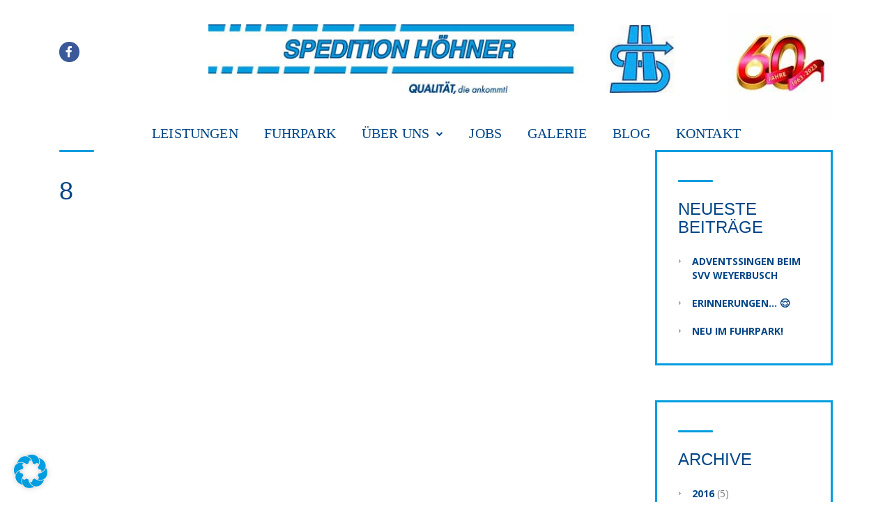

--- FILE ---
content_type: text/html; charset=UTF-8
request_url: https://www.spedition-hoehner.de/stm_gallery/8/
body_size: 47374
content:
<!DOCTYPE html>
<html lang="de" class="no-js">
<head>
	<meta charset="UTF-8">
	<meta name="viewport" content="width=device-width, initial-scale=1">
	<link rel="profile" href="https://gmpg.org/xfn/11">
	<link rel="pingback" href="https://www.spedition-hoehner.de/xmlrpc.php">
	<meta name='robots' content='index, follow, max-image-preview:large, max-snippet:-1, max-video-preview:-1' />

	<!-- This site is optimized with the Yoast SEO plugin v26.5 - https://yoast.com/wordpress/plugins/seo/ -->
	<title>8 - Spedition Höhner</title>
	<link rel="canonical" href="https://www.spedition-hoehner.de/stm_gallery/8/" />
	<meta property="og:locale" content="de_DE" />
	<meta property="og:type" content="article" />
	<meta property="og:title" content="8 - Spedition Höhner" />
	<meta property="og:url" content="https://www.spedition-hoehner.de/stm_gallery/8/" />
	<meta property="og:site_name" content="Spedition Höhner" />
	<meta property="og:image" content="https://www.spedition-hoehner.de/wp-content/uploads/2019/01/DSC_0027.jpg" />
	<meta property="og:image:width" content="2560" />
	<meta property="og:image:height" content="1708" />
	<meta property="og:image:type" content="image/jpeg" />
	<meta name="twitter:card" content="summary_large_image" />
	<script type="application/ld+json" class="yoast-schema-graph">{"@context":"https://schema.org","@graph":[{"@type":"WebPage","@id":"https://www.spedition-hoehner.de/stm_gallery/8/","url":"https://www.spedition-hoehner.de/stm_gallery/8/","name":"8 - Spedition Höhner","isPartOf":{"@id":"https://www.spedition-hoehner.de/#website"},"primaryImageOfPage":{"@id":"https://www.spedition-hoehner.de/stm_gallery/8/#primaryimage"},"image":{"@id":"https://www.spedition-hoehner.de/stm_gallery/8/#primaryimage"},"thumbnailUrl":"https://www.spedition-hoehner.de/wp-content/uploads/2019/01/DSC_0027.jpg","datePublished":"2019-01-16T19:11:32+00:00","breadcrumb":{"@id":"https://www.spedition-hoehner.de/stm_gallery/8/#breadcrumb"},"inLanguage":"de","potentialAction":[{"@type":"ReadAction","target":["https://www.spedition-hoehner.de/stm_gallery/8/"]}]},{"@type":"ImageObject","inLanguage":"de","@id":"https://www.spedition-hoehner.de/stm_gallery/8/#primaryimage","url":"https://www.spedition-hoehner.de/wp-content/uploads/2019/01/DSC_0027.jpg","contentUrl":"https://www.spedition-hoehner.de/wp-content/uploads/2019/01/DSC_0027.jpg","width":2560,"height":1708},{"@type":"BreadcrumbList","@id":"https://www.spedition-hoehner.de/stm_gallery/8/#breadcrumb","itemListElement":[{"@type":"ListItem","position":1,"name":"Start","item":"https://www.spedition-hoehner.de/"},{"@type":"ListItem","position":2,"name":"All Gallery","item":"https://www.spedition-hoehner.de/stm_gallery/"},{"@type":"ListItem","position":3,"name":"8"}]},{"@type":"WebSite","@id":"https://www.spedition-hoehner.de/#website","url":"https://www.spedition-hoehner.de/","name":"Spedition Höhner","description":"Qualität, die ankommt!","potentialAction":[{"@type":"SearchAction","target":{"@type":"EntryPoint","urlTemplate":"https://www.spedition-hoehner.de/?s={search_term_string}"},"query-input":{"@type":"PropertyValueSpecification","valueRequired":true,"valueName":"search_term_string"}}],"inLanguage":"de"}]}</script>
	<!-- / Yoast SEO plugin. -->


<link rel='dns-prefetch' href='//www.spedition-hoehner.de' />
<link rel='dns-prefetch' href='//fonts.googleapis.com' />
<link rel='dns-prefetch' href='//maxcdn.bootstrapcdn.com' />
<link rel="alternate" type="application/rss+xml" title="Spedition Höhner &raquo; Feed" href="https://www.spedition-hoehner.de/feed/" />
<link rel="alternate" type="application/rss+xml" title="Spedition Höhner &raquo; Kommentar-Feed" href="https://www.spedition-hoehner.de/comments/feed/" />
<link rel="alternate" title="oEmbed (JSON)" type="application/json+oembed" href="https://www.spedition-hoehner.de/wp-json/oembed/1.0/embed?url=https%3A%2F%2Fwww.spedition-hoehner.de%2Fstm_gallery%2F8%2F" />
<link rel="alternate" title="oEmbed (XML)" type="text/xml+oembed" href="https://www.spedition-hoehner.de/wp-json/oembed/1.0/embed?url=https%3A%2F%2Fwww.spedition-hoehner.de%2Fstm_gallery%2F8%2F&#038;format=xml" />
		<!-- This site uses the Google Analytics by MonsterInsights plugin v9.10.1 - Using Analytics tracking - https://www.monsterinsights.com/ -->
		<!-- Note: MonsterInsights is not currently configured on this site. The site owner needs to authenticate with Google Analytics in the MonsterInsights settings panel. -->
					<!-- No tracking code set -->
				<!-- / Google Analytics by MonsterInsights -->
		<style id='wp-img-auto-sizes-contain-inline-css' type='text/css'>
img:is([sizes=auto i],[sizes^="auto," i]){contain-intrinsic-size:3000px 1500px}
/*# sourceURL=wp-img-auto-sizes-contain-inline-css */
</style>
<style id='wp-block-library-inline-css' type='text/css'>
:root{--wp-block-synced-color:#7a00df;--wp-block-synced-color--rgb:122,0,223;--wp-bound-block-color:var(--wp-block-synced-color);--wp-editor-canvas-background:#ddd;--wp-admin-theme-color:#007cba;--wp-admin-theme-color--rgb:0,124,186;--wp-admin-theme-color-darker-10:#006ba1;--wp-admin-theme-color-darker-10--rgb:0,107,160.5;--wp-admin-theme-color-darker-20:#005a87;--wp-admin-theme-color-darker-20--rgb:0,90,135;--wp-admin-border-width-focus:2px}@media (min-resolution:192dpi){:root{--wp-admin-border-width-focus:1.5px}}.wp-element-button{cursor:pointer}:root .has-very-light-gray-background-color{background-color:#eee}:root .has-very-dark-gray-background-color{background-color:#313131}:root .has-very-light-gray-color{color:#eee}:root .has-very-dark-gray-color{color:#313131}:root .has-vivid-green-cyan-to-vivid-cyan-blue-gradient-background{background:linear-gradient(135deg,#00d084,#0693e3)}:root .has-purple-crush-gradient-background{background:linear-gradient(135deg,#34e2e4,#4721fb 50%,#ab1dfe)}:root .has-hazy-dawn-gradient-background{background:linear-gradient(135deg,#faaca8,#dad0ec)}:root .has-subdued-olive-gradient-background{background:linear-gradient(135deg,#fafae1,#67a671)}:root .has-atomic-cream-gradient-background{background:linear-gradient(135deg,#fdd79a,#004a59)}:root .has-nightshade-gradient-background{background:linear-gradient(135deg,#330968,#31cdcf)}:root .has-midnight-gradient-background{background:linear-gradient(135deg,#020381,#2874fc)}:root{--wp--preset--font-size--normal:16px;--wp--preset--font-size--huge:42px}.has-regular-font-size{font-size:1em}.has-larger-font-size{font-size:2.625em}.has-normal-font-size{font-size:var(--wp--preset--font-size--normal)}.has-huge-font-size{font-size:var(--wp--preset--font-size--huge)}.has-text-align-center{text-align:center}.has-text-align-left{text-align:left}.has-text-align-right{text-align:right}.has-fit-text{white-space:nowrap!important}#end-resizable-editor-section{display:none}.aligncenter{clear:both}.items-justified-left{justify-content:flex-start}.items-justified-center{justify-content:center}.items-justified-right{justify-content:flex-end}.items-justified-space-between{justify-content:space-between}.screen-reader-text{border:0;clip-path:inset(50%);height:1px;margin:-1px;overflow:hidden;padding:0;position:absolute;width:1px;word-wrap:normal!important}.screen-reader-text:focus{background-color:#ddd;clip-path:none;color:#444;display:block;font-size:1em;height:auto;left:5px;line-height:normal;padding:15px 23px 14px;text-decoration:none;top:5px;width:auto;z-index:100000}html :where(.has-border-color){border-style:solid}html :where([style*=border-top-color]){border-top-style:solid}html :where([style*=border-right-color]){border-right-style:solid}html :where([style*=border-bottom-color]){border-bottom-style:solid}html :where([style*=border-left-color]){border-left-style:solid}html :where([style*=border-width]){border-style:solid}html :where([style*=border-top-width]){border-top-style:solid}html :where([style*=border-right-width]){border-right-style:solid}html :where([style*=border-bottom-width]){border-bottom-style:solid}html :where([style*=border-left-width]){border-left-style:solid}html :where(img[class*=wp-image-]){height:auto;max-width:100%}:where(figure){margin:0 0 1em}html :where(.is-position-sticky){--wp-admin--admin-bar--position-offset:var(--wp-admin--admin-bar--height,0px)}@media screen and (max-width:600px){html :where(.is-position-sticky){--wp-admin--admin-bar--position-offset:0px}}

/*# sourceURL=wp-block-library-inline-css */
</style><style id='global-styles-inline-css' type='text/css'>
:root{--wp--preset--aspect-ratio--square: 1;--wp--preset--aspect-ratio--4-3: 4/3;--wp--preset--aspect-ratio--3-4: 3/4;--wp--preset--aspect-ratio--3-2: 3/2;--wp--preset--aspect-ratio--2-3: 2/3;--wp--preset--aspect-ratio--16-9: 16/9;--wp--preset--aspect-ratio--9-16: 9/16;--wp--preset--color--black: #000000;--wp--preset--color--cyan-bluish-gray: #abb8c3;--wp--preset--color--white: #ffffff;--wp--preset--color--pale-pink: #f78da7;--wp--preset--color--vivid-red: #cf2e2e;--wp--preset--color--luminous-vivid-orange: #ff6900;--wp--preset--color--luminous-vivid-amber: #fcb900;--wp--preset--color--light-green-cyan: #7bdcb5;--wp--preset--color--vivid-green-cyan: #00d084;--wp--preset--color--pale-cyan-blue: #8ed1fc;--wp--preset--color--vivid-cyan-blue: #0693e3;--wp--preset--color--vivid-purple: #9b51e0;--wp--preset--gradient--vivid-cyan-blue-to-vivid-purple: linear-gradient(135deg,rgb(6,147,227) 0%,rgb(155,81,224) 100%);--wp--preset--gradient--light-green-cyan-to-vivid-green-cyan: linear-gradient(135deg,rgb(122,220,180) 0%,rgb(0,208,130) 100%);--wp--preset--gradient--luminous-vivid-amber-to-luminous-vivid-orange: linear-gradient(135deg,rgb(252,185,0) 0%,rgb(255,105,0) 100%);--wp--preset--gradient--luminous-vivid-orange-to-vivid-red: linear-gradient(135deg,rgb(255,105,0) 0%,rgb(207,46,46) 100%);--wp--preset--gradient--very-light-gray-to-cyan-bluish-gray: linear-gradient(135deg,rgb(238,238,238) 0%,rgb(169,184,195) 100%);--wp--preset--gradient--cool-to-warm-spectrum: linear-gradient(135deg,rgb(74,234,220) 0%,rgb(151,120,209) 20%,rgb(207,42,186) 40%,rgb(238,44,130) 60%,rgb(251,105,98) 80%,rgb(254,248,76) 100%);--wp--preset--gradient--blush-light-purple: linear-gradient(135deg,rgb(255,206,236) 0%,rgb(152,150,240) 100%);--wp--preset--gradient--blush-bordeaux: linear-gradient(135deg,rgb(254,205,165) 0%,rgb(254,45,45) 50%,rgb(107,0,62) 100%);--wp--preset--gradient--luminous-dusk: linear-gradient(135deg,rgb(255,203,112) 0%,rgb(199,81,192) 50%,rgb(65,88,208) 100%);--wp--preset--gradient--pale-ocean: linear-gradient(135deg,rgb(255,245,203) 0%,rgb(182,227,212) 50%,rgb(51,167,181) 100%);--wp--preset--gradient--electric-grass: linear-gradient(135deg,rgb(202,248,128) 0%,rgb(113,206,126) 100%);--wp--preset--gradient--midnight: linear-gradient(135deg,rgb(2,3,129) 0%,rgb(40,116,252) 100%);--wp--preset--font-size--small: 13px;--wp--preset--font-size--medium: 20px;--wp--preset--font-size--large: 36px;--wp--preset--font-size--x-large: 42px;--wp--preset--spacing--20: 0.44rem;--wp--preset--spacing--30: 0.67rem;--wp--preset--spacing--40: 1rem;--wp--preset--spacing--50: 1.5rem;--wp--preset--spacing--60: 2.25rem;--wp--preset--spacing--70: 3.38rem;--wp--preset--spacing--80: 5.06rem;--wp--preset--shadow--natural: 6px 6px 9px rgba(0, 0, 0, 0.2);--wp--preset--shadow--deep: 12px 12px 50px rgba(0, 0, 0, 0.4);--wp--preset--shadow--sharp: 6px 6px 0px rgba(0, 0, 0, 0.2);--wp--preset--shadow--outlined: 6px 6px 0px -3px rgb(255, 255, 255), 6px 6px rgb(0, 0, 0);--wp--preset--shadow--crisp: 6px 6px 0px rgb(0, 0, 0);}:where(.is-layout-flex){gap: 0.5em;}:where(.is-layout-grid){gap: 0.5em;}body .is-layout-flex{display: flex;}.is-layout-flex{flex-wrap: wrap;align-items: center;}.is-layout-flex > :is(*, div){margin: 0;}body .is-layout-grid{display: grid;}.is-layout-grid > :is(*, div){margin: 0;}:where(.wp-block-columns.is-layout-flex){gap: 2em;}:where(.wp-block-columns.is-layout-grid){gap: 2em;}:where(.wp-block-post-template.is-layout-flex){gap: 1.25em;}:where(.wp-block-post-template.is-layout-grid){gap: 1.25em;}.has-black-color{color: var(--wp--preset--color--black) !important;}.has-cyan-bluish-gray-color{color: var(--wp--preset--color--cyan-bluish-gray) !important;}.has-white-color{color: var(--wp--preset--color--white) !important;}.has-pale-pink-color{color: var(--wp--preset--color--pale-pink) !important;}.has-vivid-red-color{color: var(--wp--preset--color--vivid-red) !important;}.has-luminous-vivid-orange-color{color: var(--wp--preset--color--luminous-vivid-orange) !important;}.has-luminous-vivid-amber-color{color: var(--wp--preset--color--luminous-vivid-amber) !important;}.has-light-green-cyan-color{color: var(--wp--preset--color--light-green-cyan) !important;}.has-vivid-green-cyan-color{color: var(--wp--preset--color--vivid-green-cyan) !important;}.has-pale-cyan-blue-color{color: var(--wp--preset--color--pale-cyan-blue) !important;}.has-vivid-cyan-blue-color{color: var(--wp--preset--color--vivid-cyan-blue) !important;}.has-vivid-purple-color{color: var(--wp--preset--color--vivid-purple) !important;}.has-black-background-color{background-color: var(--wp--preset--color--black) !important;}.has-cyan-bluish-gray-background-color{background-color: var(--wp--preset--color--cyan-bluish-gray) !important;}.has-white-background-color{background-color: var(--wp--preset--color--white) !important;}.has-pale-pink-background-color{background-color: var(--wp--preset--color--pale-pink) !important;}.has-vivid-red-background-color{background-color: var(--wp--preset--color--vivid-red) !important;}.has-luminous-vivid-orange-background-color{background-color: var(--wp--preset--color--luminous-vivid-orange) !important;}.has-luminous-vivid-amber-background-color{background-color: var(--wp--preset--color--luminous-vivid-amber) !important;}.has-light-green-cyan-background-color{background-color: var(--wp--preset--color--light-green-cyan) !important;}.has-vivid-green-cyan-background-color{background-color: var(--wp--preset--color--vivid-green-cyan) !important;}.has-pale-cyan-blue-background-color{background-color: var(--wp--preset--color--pale-cyan-blue) !important;}.has-vivid-cyan-blue-background-color{background-color: var(--wp--preset--color--vivid-cyan-blue) !important;}.has-vivid-purple-background-color{background-color: var(--wp--preset--color--vivid-purple) !important;}.has-black-border-color{border-color: var(--wp--preset--color--black) !important;}.has-cyan-bluish-gray-border-color{border-color: var(--wp--preset--color--cyan-bluish-gray) !important;}.has-white-border-color{border-color: var(--wp--preset--color--white) !important;}.has-pale-pink-border-color{border-color: var(--wp--preset--color--pale-pink) !important;}.has-vivid-red-border-color{border-color: var(--wp--preset--color--vivid-red) !important;}.has-luminous-vivid-orange-border-color{border-color: var(--wp--preset--color--luminous-vivid-orange) !important;}.has-luminous-vivid-amber-border-color{border-color: var(--wp--preset--color--luminous-vivid-amber) !important;}.has-light-green-cyan-border-color{border-color: var(--wp--preset--color--light-green-cyan) !important;}.has-vivid-green-cyan-border-color{border-color: var(--wp--preset--color--vivid-green-cyan) !important;}.has-pale-cyan-blue-border-color{border-color: var(--wp--preset--color--pale-cyan-blue) !important;}.has-vivid-cyan-blue-border-color{border-color: var(--wp--preset--color--vivid-cyan-blue) !important;}.has-vivid-purple-border-color{border-color: var(--wp--preset--color--vivid-purple) !important;}.has-vivid-cyan-blue-to-vivid-purple-gradient-background{background: var(--wp--preset--gradient--vivid-cyan-blue-to-vivid-purple) !important;}.has-light-green-cyan-to-vivid-green-cyan-gradient-background{background: var(--wp--preset--gradient--light-green-cyan-to-vivid-green-cyan) !important;}.has-luminous-vivid-amber-to-luminous-vivid-orange-gradient-background{background: var(--wp--preset--gradient--luminous-vivid-amber-to-luminous-vivid-orange) !important;}.has-luminous-vivid-orange-to-vivid-red-gradient-background{background: var(--wp--preset--gradient--luminous-vivid-orange-to-vivid-red) !important;}.has-very-light-gray-to-cyan-bluish-gray-gradient-background{background: var(--wp--preset--gradient--very-light-gray-to-cyan-bluish-gray) !important;}.has-cool-to-warm-spectrum-gradient-background{background: var(--wp--preset--gradient--cool-to-warm-spectrum) !important;}.has-blush-light-purple-gradient-background{background: var(--wp--preset--gradient--blush-light-purple) !important;}.has-blush-bordeaux-gradient-background{background: var(--wp--preset--gradient--blush-bordeaux) !important;}.has-luminous-dusk-gradient-background{background: var(--wp--preset--gradient--luminous-dusk) !important;}.has-pale-ocean-gradient-background{background: var(--wp--preset--gradient--pale-ocean) !important;}.has-electric-grass-gradient-background{background: var(--wp--preset--gradient--electric-grass) !important;}.has-midnight-gradient-background{background: var(--wp--preset--gradient--midnight) !important;}.has-small-font-size{font-size: var(--wp--preset--font-size--small) !important;}.has-medium-font-size{font-size: var(--wp--preset--font-size--medium) !important;}.has-large-font-size{font-size: var(--wp--preset--font-size--large) !important;}.has-x-large-font-size{font-size: var(--wp--preset--font-size--x-large) !important;}
/*# sourceURL=global-styles-inline-css */
</style>

<style id='classic-theme-styles-inline-css' type='text/css'>
/*! This file is auto-generated */
.wp-block-button__link{color:#fff;background-color:#32373c;border-radius:9999px;box-shadow:none;text-decoration:none;padding:calc(.667em + 2px) calc(1.333em + 2px);font-size:1.125em}.wp-block-file__button{background:#32373c;color:#fff;text-decoration:none}
/*# sourceURL=/wp-includes/css/classic-themes.min.css */
</style>
<link rel='stylesheet' id='contact-form-7-css' href='https://www.spedition-hoehner.de/wp-content/plugins/contact-form-7/includes/css/styles.css?ver=6.1.4' type='text/css' media='all' />
<link rel='stylesheet' id='stm-stm-css' href='https://www.spedition-hoehner.de/wp-content/uploads/stm_fonts/stm/stm.css?ver=1.0' type='text/css' media='all' />
<link rel='stylesheet' id='foobox-free-min-css' href='https://www.spedition-hoehner.de/wp-content/plugins/foobox-image-lightbox/free/css/foobox.free.min.css?ver=2.7.35' type='text/css' media='all' />
<link rel='stylesheet' id='bootstrap-css' href='https://www.spedition-hoehner.de/wp-content/themes/transcargo/assets/css/bootstrap.min.css?ver=2.9.3' type='text/css' media='all' />
<link rel='stylesheet' id='transcargo-stm-css' href='https://www.spedition-hoehner.de/wp-content/uploads/stm_fonts/stm/stm.css?ver=2.9.3' type='text/css' media='all' />
<link rel='stylesheet' id='transcargo-style-css' href='https://www.spedition-hoehner.de/wp-content/themes/transcargo/style.css?ver=2.9.3' type='text/css' media='all' />
<link rel='stylesheet' id='transcargo-font-awesome-css' href='https://www.spedition-hoehner.de/wp-content/themes/transcargo/assets/fonts/font-awesome/css/font-awesome.min.css?ver=2.9.3' type='text/css' media='all' />
<link rel='stylesheet' id='transcargo-select2.min.css-css' href='https://www.spedition-hoehner.de/wp-content/themes/transcargo/assets/css/select2.min.css?ver=2.9.3' type='text/css' media='all' />
<link rel='stylesheet' id='transcargo-default-font-css' href='https://fonts.googleapis.com/css?family=Open+Sans%3A400%2C300%2C300italic%2C400italic%2C600%2C600italic%2C700%2C700italic%2C800%2C800italic%26subset%3Dlatin%2Cgreek%2Cgreek-ext%2Cvietnamese%2Ccyrillic-ext%2Clatin-ext%2Ccyrillic%7CTitillium+Web%3A400%2C200%2C200italic%2C300%2C300italic%2C400italic%2C600%2C600italic%2C700%2C700italic%2C900%26subset%3Dlatin%2Cgreek%2Cgreek-ext%2Cvietnamese%2Ccyrillic-ext%2Clatin-ext%2Ccyrillic&#038;subset=latin%2Clatin-ext&#038;ver=2.9.3' type='text/css' media='all' />
<link rel='stylesheet' id='borlabs-cookie-css' href='https://www.spedition-hoehner.de/wp-content/cache/borlabs-cookie/borlabs-cookie_1_de.css?ver=2.3.5-24' type='text/css' media='all' />
<link rel='stylesheet' id='font-awesome-css' href='https://maxcdn.bootstrapcdn.com/font-awesome/4.7.0/css/font-awesome.min.css?ver=4.7.0' type='text/css' media='all' />
<link rel='stylesheet' id='smart-sections-css' href='https://www.spedition-hoehner.de/wp-content/plugins/visucom-smart-sections/assets/css/style.css?ver=1.6.8' type='text/css' media='all' />
<script type="text/javascript" src="https://www.spedition-hoehner.de/wp-includes/js/jquery/jquery.min.js?ver=3.7.1" id="jquery-core-js"></script>
<script type="text/javascript" src="https://www.spedition-hoehner.de/wp-includes/js/jquery/jquery-migrate.min.js?ver=3.4.1" id="jquery-migrate-js"></script>
<script type="text/javascript" id="borlabs-cookie-prioritize-js-extra">
/* <![CDATA[ */
var borlabsCookiePrioritized = {"domain":"www.spedition-hoehner.de","path":"/","version":"1","bots":"1","optInJS":{"statistics":{"google-analytics":"PHNjcmlwdD53aW5kb3cuQm9ybGFic0Nvb2tpZS51bmJsb2NrU2NyaXB0QmxvY2tlcklkKCJtb25zdGVyLWluc2lnaHRzIik7PC9zY3JpcHQ+"}}};
//# sourceURL=borlabs-cookie-prioritize-js-extra
/* ]]> */
</script>
<script type="text/javascript" src="https://www.spedition-hoehner.de/wp-content/plugins/borlabs-cookie/assets/javascript/borlabs-cookie-prioritize.min.js?ver=2.3.5" id="borlabs-cookie-prioritize-js"></script>
<script type="text/javascript" id="foobox-free-min-js-before">
/* <![CDATA[ */
/* Run FooBox FREE (v2.7.35) */
var FOOBOX = window.FOOBOX = {
	ready: true,
	disableOthers: false,
	o: {wordpress: { enabled: true }, showCount:false, captions: { dataTitle: ["captionTitle","title"], dataDesc: ["captionDesc","description"] }, rel: '', excludes:'.fbx-link,.nofoobox,.nolightbox,a[href*="pinterest.com/pin/create/button/"]', affiliate : { enabled: false }, error: "Inhalt konnte nicht geladen werden"},
	selectors: [
		".gallery", ".wp-block-gallery", ".wp-caption", ".wp-block-image", "a:has(img[class*=wp-image-])", ".foobox"
	],
	pre: function( $ ){
		// Custom JavaScript (Pre)
		
	},
	post: function( $ ){
		// Custom JavaScript (Post)
		
		// Custom Captions Code
		
	},
	custom: function( $ ){
		// Custom Extra JS
		
	}
};
//# sourceURL=foobox-free-min-js-before
/* ]]> */
</script>
<script type="text/javascript" src="https://www.spedition-hoehner.de/wp-content/plugins/foobox-image-lightbox/free/js/foobox.free.min.js?ver=2.7.35" id="foobox-free-min-js"></script>
<script></script><link rel="https://api.w.org/" href="https://www.spedition-hoehner.de/wp-json/" /><link rel="EditURI" type="application/rsd+xml" title="RSD" href="https://www.spedition-hoehner.de/xmlrpc.php?rsd" />

<link rel='shortlink' href='https://www.spedition-hoehner.de/?p=1639' />
<script>function gusta_fix_vc_full_width() { var elements=jQuery('[data-vc-full-width="true"], .mk-fullwidth-true');jQuery.each(elements,function(key,item){var el=jQuery(this);el.addClass('vc_hidden');var el_full=el.next('.vc_row-full-width');if(el_full.length||(el_full=el.parent().next('.vc_row-full-width')),el_full.length){var el_margin_left=parseInt(el.css('margin-left'),10),el_margin_right=parseInt(el.css('margin-right'),10),offset=0-el_full.offset().left-el_margin_left,width=jQuery(window).width();if(el.css({position:'relative',left:offset,'box-sizing':'border-box',width:jQuery(window).width()}),!el.data('vcStretchContent')){var padding=-1*offset;0>padding&&(padding=0);var paddingRight=width-padding-el_full.width()+el_margin_left+el_margin_right;0>paddingRight&&(paddingRight=0),el.css({'padding-left':padding+'px','padding-right':paddingRight+'px'})}el.attr('data-vc-full-width-init','true'),el.removeClass('vc_hidden'),jQuery(document).trigger('vc-full-width-row-single',{el:el,offset:offset,marginLeft:el_margin_left,marginRight:el_margin_right,elFull:el_full,width:width})}}),jQuery(document).trigger('vc-full-width-row',elements),jQuery(document).trigger('[data-mk-stretch-content="true"]', elements); jQuery('.owl-carousel').each(function(){ jQuery(this).trigger('refresh.owl.carousel'); }); } jQuery( '#gusta-header-container' ).on('load', function() { gusta_fix_vc_full_width(); });</script><meta name="generator" content="Powered by Slider Revolution 6.7.34 - responsive, Mobile-Friendly Slider Plugin for WordPress with comfortable drag and drop interface." />
<link rel="icon" href="https://www.spedition-hoehner.de/wp-content/uploads/2019/01/largetile-40x40.png" sizes="32x32" />
<link rel="icon" href="https://www.spedition-hoehner.de/wp-content/uploads/2019/01/largetile-300x300.png" sizes="192x192" />
<link rel="apple-touch-icon" href="https://www.spedition-hoehner.de/wp-content/uploads/2019/01/largetile-300x300.png" />
<meta name="msapplication-TileImage" content="https://www.spedition-hoehner.de/wp-content/uploads/2019/01/largetile-300x300.png" />
<script>function setREVStartSize(e){
			//window.requestAnimationFrame(function() {
				window.RSIW = window.RSIW===undefined ? window.innerWidth : window.RSIW;
				window.RSIH = window.RSIH===undefined ? window.innerHeight : window.RSIH;
				try {
					var pw = document.getElementById(e.c).parentNode.offsetWidth,
						newh;
					pw = pw===0 || isNaN(pw) || (e.l=="fullwidth" || e.layout=="fullwidth") ? window.RSIW : pw;
					e.tabw = e.tabw===undefined ? 0 : parseInt(e.tabw);
					e.thumbw = e.thumbw===undefined ? 0 : parseInt(e.thumbw);
					e.tabh = e.tabh===undefined ? 0 : parseInt(e.tabh);
					e.thumbh = e.thumbh===undefined ? 0 : parseInt(e.thumbh);
					e.tabhide = e.tabhide===undefined ? 0 : parseInt(e.tabhide);
					e.thumbhide = e.thumbhide===undefined ? 0 : parseInt(e.thumbhide);
					e.mh = e.mh===undefined || e.mh=="" || e.mh==="auto" ? 0 : parseInt(e.mh,0);
					if(e.layout==="fullscreen" || e.l==="fullscreen")
						newh = Math.max(e.mh,window.RSIH);
					else{
						e.gw = Array.isArray(e.gw) ? e.gw : [e.gw];
						for (var i in e.rl) if (e.gw[i]===undefined || e.gw[i]===0) e.gw[i] = e.gw[i-1];
						e.gh = e.el===undefined || e.el==="" || (Array.isArray(e.el) && e.el.length==0)? e.gh : e.el;
						e.gh = Array.isArray(e.gh) ? e.gh : [e.gh];
						for (var i in e.rl) if (e.gh[i]===undefined || e.gh[i]===0) e.gh[i] = e.gh[i-1];
											
						var nl = new Array(e.rl.length),
							ix = 0,
							sl;
						e.tabw = e.tabhide>=pw ? 0 : e.tabw;
						e.thumbw = e.thumbhide>=pw ? 0 : e.thumbw;
						e.tabh = e.tabhide>=pw ? 0 : e.tabh;
						e.thumbh = e.thumbhide>=pw ? 0 : e.thumbh;
						for (var i in e.rl) nl[i] = e.rl[i]<window.RSIW ? 0 : e.rl[i];
						sl = nl[0];
						for (var i in nl) if (sl>nl[i] && nl[i]>0) { sl = nl[i]; ix=i;}
						var m = pw>(e.gw[ix]+e.tabw+e.thumbw) ? 1 : (pw-(e.tabw+e.thumbw)) / (e.gw[ix]);
						newh =  (e.gh[ix] * m) + (e.tabh + e.thumbh);
					}
					var el = document.getElementById(e.c);
					if (el!==null && el) el.style.height = newh+"px";
					el = document.getElementById(e.c+"_wrapper");
					if (el!==null && el) {
						el.style.height = newh+"px";
						el.style.display = "block";
					}
				} catch(e){
					console.log("Failure at Presize of Slider:" + e)
				}
			//});
		  };</script>
<style type="text/css" title="dynamic-css" class="options-output">body{font-size:18px;}p{font-size:18px;}h6, .h6{font-size:18px;}</style>
<noscript><style> .wpb_animate_when_almost_visible { opacity: 1; }</style></noscript>
<style id="gusta_inline_css">#el-6473213396830deb921ad1 { background-color:#009de0 !important;color:#ffffff !important; } #el-6473213396830deb921ad1:hover, #el-6473213396830deb921ad1.active:hover { background-color:#009de0 !important;color:#ffffff !important; } #el-6473213396830deb921ad1.active { background-color:#009de0 !important;color:#ffffff !important; } #el-6473213396830deb921ad1.active i { color:#ffffff !important; } #el-6473213396830deb921ad1:hover i, #el-6473213396830deb921ad1.active:hover i { color:#ffffff !important; } #el-6473213396830deb921ad1 i { color:#ffffff !important; } #nav-11014118985a24309469e78>ul>li>a { border-bottom-width:3px !important;background-color:#ffffff !important;border-color:#ffffff !important;font-family:Arial Narrow !important;font-size:20px !important;color:#014687 !important; } #nav-11014118985a24309469e78>ul>li>ul.gusta-dropdown-menu, #nav-11014118985a24309469e78>ul>li>div.gusta-mega-menu { background-color:#009de0 !important; } #nav-11014118985a24309469e78>ul>li:hover>a { border-bottom-width:3px !important;background-color:#ffffff !important;border-color:#009de0 !important;color:#009de0 !important; } #nav-11014118985a24309469e78>ul>li.current-menu-item>a, #nav-11014118985a24309469e78>ul>li.current-menu-parent>a, #nav-11014118985a24309469e78>ul>li.current-page-ancestor>a, #nav-11014118985a24309469e78>ul>li.gusta-mega-menu-active>a { border-bottom-width:3px !important;background-color:#ffffff !important;border-color:#009de0 !important; } #nav-11014118985a24309469e78>ul>li.current-menu-item>a, #nav-11014118985a24309469e78>ul>li.current-menu-parent>a, #nav-11014118985a24309469e78>ul>li.current-page-ancestor>a { color:#009de0 !important; } #nav-11014118985a24309469e78>ul>li>ul>li>a, #nav-11014118985a24309469e78>ul>li>ul>li>ul>li>a { background-color:#014687 !important;background-size:cover !important; background-repeat:no-repeat !important;font-family:Arial Narrow !important;font-size:20px !important;color:#ffffff !important; } #nav-11014118985a24309469e78>ul>li>ul>li:hover>a, #nav-11014118985a24309469e78>ul>li>ul>li>ul>li:hover>a { background-color:#009de0 !important;background-size:cover !important; background-repeat:no-repeat !important;color:#ffffff !important; } #nav-11014118985a24309469e78>ul>li>ul>li.current-menu-item>a, #nav-11014118985a24309469e78>ul>li>ul>li>ul>li.current-menu-item>a, #nav-11014118985a24309469e78>ul>li>ul>li.current-page-ancestor>a, #nav-11014118985a24309469e78>ul>li>ul>li>ul>li.current-page-ancestor>a { background-color:#009de0 !important;background-size:cover !important; background-repeat:no-repeat !important;color:#ffffff !important; } #social-media-links-21129679195a24498c53ddaa24366558625 ul li a { border-top-left-radius:100% !important;border-top-right-radius:100% !important;border-bottom-right-radius:100% !important;border-bottom-left-radius:100% !important;width:29px !important;height:29px !important;line-height:29px !important; } #logo-8002836635a2436a5dbd03a24303d2d1b2, #logo-8002836635a2436a5dbd03a24303d2d1b2 a { height: 100px !important; } #logo-8002836635a2436a5dbd03a24303d2d1b2 { margin-top:15px !important;margin-bottom:15px !important; } #section-1006006 { width: 100% !important; max-width: 100% !important;height: 100% !important; } #el-19134237676830be9fc1ce2>ul>li>a { border-top-width:0 !important;border-bottom-width:0 !important;background-color:#009de0 !important;color:#ffffff !important; } #el-19134237676830be9fc1ce2>ul>li:hover>a { border-top-width:0 !important;border-bottom-width:0 !important;border-left-width:3px !important;background-color:#009de0 !important;border-color:#014687 !important;border-style:solid !important; } #el-19134237676830be9fc1ce2>ul>li.current-menu-item>a, #el-19134237676830be9fc1ce2>ul>li.current-menu-parent>a, #el-19134237676830be9fc1ce2>ul>li.current-page-ancestor>a, #el-19134237676830be9fc1ce2>ul>li.gusta-mega-menu-active>a { border-top-width:0 !important;border-left-width:3px !important;padding-bottom:0 !important;background-color:#009de0 !important;border-color:#014687 !important;border-style:solid !important; } #el-16209388256830be9fc1cdf { background-color:#009de0 !important; } #el-16209388256830be9fc1cdf:hover, #el-16209388256830be9fc1cdf.active:hover { background-color:#009de0 !important; } #el-16209388256830be9fc1cdf.active { background-color:#009de0 !important; } #el-16209388256830be9fc1cdf.active i { color:#ffffff !important; } #el-16209388256830be9fc1cdf:hover i, #el-16209388256830be9fc1cdf.active:hover i { color:#ffffff !important; } #el-16209388256830be9fc1cdf i { color:#ffffff !important; } .container { box-sizing: border-box !important; } .container .gusta-section>.container { padding: 0; margin: 0; } header { display: none; } footer { display: none; } @media screen and (max-width : 767) { #section-1006008 { display: block; } } @media screen and (min-width : 767px) { #section-1006008 { display: none !important; } }.vc_custom_1748032842176{padding-top: 20px !important;padding-right: 20px !important;padding-bottom: 20px !important;padding-left: 20px !important;} @media screen and (min-width : 768) { #section-1005928 { display: block; } } @media screen and (max-width : 767px) { #section-1005928 { display: none !important; } }.vc_custom_1748040384344{margin-top: 20px !important;margin-bottom: 0px !important;padding-bottom: 0px !important;background-color: #ffffff !important;}.vc_custom_1515086115796{background-color: #ffffff !important;}.vc_custom_1748010799228{margin-top: 40px !important;margin-bottom: 15px !important;}.vc_custom_1748038999832{padding-bottom: 0px !important;} @media screen and (max-width : 767) { #section-1006006 { display: block; } } @media screen and (min-width : 767px) { #section-1006006 { display: none !important; } }.vc_custom_1748024305907{background-color: #ffffff !important;}.vc_custom_1748024355248{padding-top: 20px !important;padding-right: 20px !important;padding-bottom: 20px !important;padding-left: 20px !important;}</style>
<link rel='stylesheet' id='js_composer_front-css' href='https://www.spedition-hoehner.de/wp-content/plugins/js_composer/assets/css/js_composer.min.css?ver=7.6' type='text/css' media='all' />
<style id='js_composer_front-inline-css' type='text/css'>
/*!
Theme Name: Transcargo
Theme URI: http://logistics.stylemixthemes.com/
Author: StylemixThemes
Author URI: http://stylemixthemes.com/
Description: Transcargo is the only best WordPress theme for transportation and logistics business.  Using Transcargo you can easily create a modern website and start promoting your services.
Version: 1.0
License: GNU General Public License v2 or later
License URI: http://www.gnu.org/licenses/gpl-2.0.html
Text Domain: transcargo
Tags: blue, red, one-column, two-columns, three-columns, four-columns, left-sidebar, right-sidebar, fixed-layout, fluid-layout, responsive-layout, flexible-header, custom-background, custom-colors, custom-header, custom-menu, editor-style, sticky-post, theme-options

Normalizing styles have been helped along thanks to the fine work of
Nicolas Gallagher and Jonathan Neal http://necolas.github.com/normalize.css/
*//*--------------------------------------------------------------
>>> TABLE OF CONTENTS:
----------------------------------------------------------------
# Normalize
# WordPress Core
# Layout
# Header
# Visual Composer
# Typography
# Elements
# Page 404
# Responsive

--------------------------------------------------------------*//*--------------------------------------------------------------
# Normalize
--------------------------------------------------------------*//*--------------------------------------------------------------
# WordPress Core
--------------------------------------------------------------*//*--------------------------------------------------------------
# Layout
--------------------------------------------------------------*//* =WordPress Core
-------------------------------------------------------------- *//*--------------------------------------------------------------
# Header
--------------------------------------------------------------*//*--------------------------------------------------------------
# Visual Composer
--------------------------------------------------------------*//*--------------------------------------------------------------
# Typography
--------------------------------------------------------------*//*--------------------------------------------------------------
# Elements
--------------------------------------------------------------*//*--------------------------------------------------------------
# Footer
--------------------------------------------------------------*//*--------------------------------------------------------------
# Extra Classes
--------------------------------------------------------------*//*--------------------------------------------------------------
# 404 Page
--------------------------------------------------------------*//*--------------------------------------------------------------
# Responsive
--------------------------------------------------------------*/html{font-family:sans-serif;-webkit-text-size-adjust:100%;-ms-text-size-adjust:100%;}body{margin:0;}article,aside,details,figcaption,figure,footer,header,main,menu,nav,section,summary{display:block;}audio,canvas,progress,video{display:inline-block;vertical-align:baseline;}audio:not([controls]){display:none;height:0;}[hidden],template{display:none;}a{background-color:transparent;}a:active,a:hover{outline:0;}abbr[title]{border-bottom:1px dotted;}b,strong{font-weight:bold;}dfn{font-style:italic;}h1{font-size:2em;margin:0.67em 0;}mark{background:#ff0;color:#000;}small{font-size:80%;}sub,sup{font-size:75%;line-height:0;position:relative;vertical-align:baseline;}sup{top:-0.5em;}sub{bottom:-0.25em;}img{border:0;}svg:not(:root){overflow:hidden;}figure{margin:1em 40px;}hr{box-sizing:content-box;height:0;}pre{overflow:auto;}code,kbd,pre,samp{font-family:monospace, monospace;font-size:1em;}button,input,optgroup,select,textarea{color:inherit;font:inherit;margin:0;}button{overflow:visible;}button,select{text-transform:none;}button,html input[type="button"],input[type="reset"],input[type="submit"]{-webkit-appearance:button;cursor:pointer;}button[disabled],html input[disabled]{cursor:default;}button::-moz-focus-inner,input::-moz-focus-inner{border:0;padding:0;}input{line-height:normal;}input[type="checkbox"],input[type="radio"]{box-sizing:border-box;padding:0;}input[type="number"]::-webkit-inner-spin-button,input[type="number"]::-webkit-outer-spin-button{height:auto;}input[type="search"]{-webkit-appearance:textfield;box-sizing:content-box;}input[type="search"]::-webkit-search-cancel-button,input[type="search"]::-webkit-search-decoration{-webkit-appearance:none;}fieldset{border:1px solid #c0c0c0;margin:0 2px;padding:0.35em 0.625em 0.75em;}legend{border:0;padding:0;}textarea{overflow:auto;}optgroup{font-weight:bold;}table{border-collapse:collapse;border-spacing:0;}td,th{padding:0;}.alignnone{margin:5px 40px 40px 0;}img.alignnone{max-width:100%;height:auto;}.aligncenter,div.aligncenter{display:block;margin:5px auto 5px auto;}.alignright{float:right;margin:5px 0 40px 40px;}.alignleft{float:left;margin:5px 40px 40px 0;}a img.alignright{float:right;margin:5px 0 40px 40px;}a img.alignnone{margin:5px 40px 40px 0;}a img.alignleft{float:left;margin:5px 40px 40px 0;}a img.aligncenter{display:block;margin-left:auto;margin-right:auto;}.wp-caption{background:#fff;border:1px solid #f0f0f0;/* Image does not overflow the content area */max-width:96%;padding:5px 3px 10px;text-align:center;}.wp-caption.alignnone{margin:5px 0 40px;}.wp-caption figcaption{padding:5px 0 0;}.wp-caption.alignleft{margin:5px 40px 40px 0;}.wp-caption.alignright{margin:5px 0 40px 40px;}.wp-caption img{border:0 none;height:auto;margin:0;max-width:98.5%;padding:0;width:auto;}.wp-caption p.wp-caption-text{font-size:11px;line-height:17px;margin:0;padding:0 4px 5px;/* Text meant only for screen readers. */}.screen-reader-text{clip:rect(1px, 1px, 1px, 1px);position:absolute !important;height:1px;width:1px;overflow:hidden;}.screen-reader-text:focus{background-color:#f1f1f1;border-radius:3px;box-shadow:0 0 2px 2px rgba(0, 0, 0, 0.6);clip:auto !important;color:#21759b;display:block;font-size:14px;font-weight:bold;height:auto;left:5px;line-height:normal;padding:15px 23px 14px;text-decoration:none;top:5px;width:auto;/* Above WP toolbar. */z-index:100000;}.gallery{margin-bottom:30px;}.gallery .gallery-item{display:inline-block;padding:1.79104%;text-align:center;vertical-align:top;width:100%;margin:0;}.gallery-columns-2 .gallery-item{max-width:50%;}.gallery-columns-3 .gallery-item{max-width:33.33%;}.gallery-columns-4 .gallery-item{max-width:25%;}.gallery-columns-5 .gallery-item{max-width:20%;}.gallery-columns-6 .gallery-item{max-width:16.66%;}.gallery-columns-7 .gallery-item{max-width:14.28%;}.gallery-columns-8 .gallery-item{max-width:12.5%;}.gallery-columns-9 .gallery-item{max-width:11.11%;}.gallery-icon img{max-width:100%;height:auto;margin:0 auto;}.gallery-caption{color:#707070;color:rgba(51, 51, 51, 0.7);display:block;font-size:12px;line-height:1.5;padding:0.5em 0;}.gallery-columns-6 .gallery-caption,.gallery-columns-7 .gallery-caption,.gallery-columns-8 .gallery-caption,.gallery-columns-9 .gallery-caption{display:none;}.bypostauthor{text-decoration:none;}html{font-size:100%;overflow-y:scroll;-webkit-font-smoothing:antialiased;}body{font-size:14px;line-height:1;font-family:Open Sans;color:#808080;background-attachment:fixed;background-size:cover;background-repeat:no-repeat;}body.boxed_bg_image_pattern{background-attachment:fixed;background-repeat:repeat;background-position:50% 50%;background-size:auto;}#main{position:relative;overflow:hidden;}#wrapper{position:relative;background:#fff;z-index:40;}#content{position:relative;z-index:20;}.wpb_row:last-child{margin-bottom:100px;}body .wpb_button,body .wpb_column > .vc_column-inner > .wpb_wrapper > :last-child{margin-bottom:0;}body .vc_col-has-fill > .vc_column-inner,body .vc_row-has-fill + .vc_row-full-width + .vc_row > .vc_column_container > .vc_column-inner,body .vc_row-has-fill + .vc_row > .vc_column_container > .vc_column-inner,body .vc_row-has-fill + .vc_vc_row > .vc_row > .vc_vc_column > .vc_column_container > .vc_column-inner,body .vc_row-has-fill + .vc_vc_row_inner > .vc_row > .vc_vc_column_inner > .vc_column_container > .vc_column-inner,body .vc_row-has-fill > .vc_column_container > .vc_column-inner,body .vc_row-has-fill > .vc_row > .vc_vc_column > .vc_column_container > .vc_column-inner,body .vc_row-has-fill > .vc_vc_column_inner > .vc_column_container > .vc_column-inner{padding-top:0;}body.boxed_layout #main{max-width:1230px;margin:0 auto;overflow:hidden;-webkit-box-shadow:0 0 20px rgba(0, 0, 0, 0.25);-moz-box-shadow:0 0 20px rgba(0, 0, 0, 0.25);box-shadow:0 0 20px rgba(0, 0, 0, 0.25);}#frontend_customizer_button{background:#009de0;}#frontend_customizer_button:before{border-right-color:#009de0;}#header{position:relative;background-color:#014687;background-position:50% 0;color:#fff;z-index:50;margin:0 0 37px;}#header:before{content:'';position:absolute;left:0;top:0;right:0;bottom:0;background:rgba(1,70,135,0.35);}body.transparent_header #header{position:absolute;top:0;left:0;right:0;background:none;}body.transparent_header #header:before{display:none;}#header .page_title{position:relative;}#header .page_title h1{color:inherit;margin:0;padding:57px 0;}#header .page_title h1:before{display:none;}body.header_style_2 .top_bar_info_wr .top_bar_info li{color:#014687;}body.header_style_2 .top_bar_info_wr .top_bar_info li i{color:#009de0;}body.header_style_2 .top_bar_info_wr .top_bar_info li a{color:#014687;}body.header_style_2 .top_bar_info_wr .top_bar_info li a:hover span{text-decoration:underline;}body.header_style_2 .top_bar_info_wr .top_bar_info_switcher{background:#009de0;}body.header_style_2 .top_bar_info_wr .top_bar_info_switcher ul{background:#009de0;}body.header_style_2 .top_bar_info_wr .top_bar_info_switcher ul a:hover{background:#014687;}body.header_style_2 #lang_sel:hover{background:#009de0;}body.header_style_2 #lang_sel:hover > ul li .lang_sel_sel{color:#fff;}body.header_style_2 #lang_sel > ul li .lang_sel_sel{color:#014687;}body.header_style_2 #lang_sel > ul li > ul{background:#009de0;}body.header_style_2 #lang_sel > ul li > ul a:hover{background:#014687;}body.header_style_3 .top_bar_info_wr .top_bar_info_switcher{background:#009de0;}body.header_style_3 .top_bar_info_wr .top_bar_info_switcher ul{background:#014687;}body.header_style_3 .top_bar_info_wr .top_bar_info_switcher ul li a:hover{background:#009de0;}body.header_style_3 .top_bar_info_wr .top_bar_info li a:hover{color:#fff;}body.header_style_3 .top_bar_info_wr .top_bar_info li a:hover span{text-decoration:underline;}body.header_style_4 .top_bar{background:rgba(1,70,135,0.9);}body.header_style_4 .top_bar_info_wr .top_bar_info_switcher{background:#009de0;}body.header_style_4 .top_bar_info_wr .top_bar_info_switcher ul{background:#014687;}body.header_style_4 .top_bar_info_wr .top_bar_info_switcher ul li a:hover{background:#009de0;}.top_bar{position:relative;z-index:20;font-size:13px;}#lang_sel{position:relative;float:left;-webkit-transition:all 0.3s ease;-moz-transition:all 0.3s ease;-ms-transition:all 0.3s ease;-o-transition:all 0.3s ease;transition:all 0.3s ease;}#lang_sel > ul{list-style:none;margin:0;padding:0;}#lang_sel > ul > li .lang_sel_sel{position:relative;display:block;padding:18px 40px 19px 20px;color:#fff;text-decoration:none !important;}#lang_sel > ul > li .lang_sel_sel:after{content:"\f107";font:normal normal normal 14px/1 FontAwesome;font-size:inherit;text-rendering:auto;-webkit-font-smoothing:antialiased;-moz-osx-font-smoothing:grayscale;transform:translate(0, 0);position:absolute;right:12px;top:50%;margin:-7px 0 0;}#lang_sel > ul > li > ul{position:absolute;visibility:hidden;left:0;top:100%;min-width:100%;background:#014687;list-style:none;padding:2px 0 12px;margin:0;opacity:0;-webkit-transition:all 0.3s ease;-moz-transition:all 0.3s ease;-ms-transition:all 0.3s ease;-o-transition:all 0.3s ease;transition:all 0.3s ease;}#lang_sel > ul > li > ul a{color:#fff;display:block;padding:10px 20px;text-decoration:none !important;-webkit-transition:background 0.3s ease;-moz-transition:background 0.3s ease;-ms-transition:background 0.3s ease;-o-transition:background 0.3s ease;transition:background 0.3s ease;}#lang_sel > ul > li > ul a:hover{background:#009de0;}#lang_sel:hover{background:#014687;}#lang_sel:hover > ul > li > ul{visibility:visible;opacity:1;}.top_bar_info_wr{position:relative;float:right;}.top_bar_info_wr .top_bar_info_switcher{position:relative;float:right;background:#014687;}.top_bar_info_wr .top_bar_info_switcher .active{position:relative;cursor:pointer;padding:17px 40px 17px 20px;color:#fff;text-decoration:none !important;min-width:210px;}.top_bar_info_wr .top_bar_info_switcher .active i{display:inline-block;vertical-align:middle;margin:0 15px 0 0;font-size:16px;}.top_bar_info_wr .top_bar_info_switcher .active span{display:inline-block;vertical-align:middle;}.top_bar_info_wr .top_bar_info_switcher .active:after{content:"\f107";font:normal normal normal 14px/1 FontAwesome;font-size:inherit;text-rendering:auto;-webkit-font-smoothing:antialiased;-moz-osx-font-smoothing:grayscale;transform:translate(0, 0);position:absolute;right:20px;top:50%;margin:-7px 0 0;}.top_bar_info_wr .top_bar_info_switcher ul{position:absolute;left:0;top:100%;display:none;background:#014687;list-style:none;padding:12px 0;margin:0;min-width:100%;}.top_bar_info_wr .top_bar_info_switcher ul a{color:#fff;display:block;padding:10px 20px;text-decoration:none !important;-webkit-transition:background 0.3s ease;-moz-transition:background 0.3s ease;-ms-transition:background 0.3s ease;-o-transition:background 0.3s ease;transition:background 0.3s ease;}.top_bar_info_wr .top_bar_info_switcher ul a:hover{background:#009de0;}.top_bar_info_wr .top_bar_info{display:none;float:right;margin:0;padding:0 10px 0 0;list-style:none;}.top_bar_info_wr .top_bar_info:after{content:'';display:inline-block;vertical-align:middle;height:50px;}.top_bar_info_wr .top_bar_info li{display:inline-block;vertical-align:middle;padding:5px 35px;color:#fff;}.top_bar_info_wr .top_bar_info li a{color:#fff;text-decoration:none !important;-webkit-transition:all 0.3s ease;-moz-transition:all 0.3s ease;-ms-transition:all 0.3s ease;-o-transition:all 0.3s ease;transition:all 0.3s ease;}.top_bar_info_wr .top_bar_info li a:hover span{text-decoration:underline;}.top_bar_info_wr .top_bar_info li i{display:inline-block;vertical-align:middle;margin:0 6px 0 0;font-size:16px;color:#009de0;}.top_bar_info_wr .top_bar_info li i.stm-email{font-size:12px;}.top_bar_info_wr .top_bar_info li span{display:inline-block;vertical-align:middle;}.affix{position:relative;}body.header_style_2.transparent_header #header{background:transparent;}body.header_style_2.transparent_header #header:before{display:block;}body.header_style_2 #header:before{content:'';position:absolute;left:0;top:0;right:0;height:95px;background:#fff;}body.header_style_2 #header .top_nav_wr .logo a{margin-left:40px;}body.header_style_2 #header .top_nav_wr .top_nav_affix.affix{background:#014687;box-shadow:none;}body.header_style_2 #header .top_nav_wr .top_nav{background:#014687;}body.header_style_2 #header .top_nav_wr .top_nav ul.top_nav_menu li a{color:#fff;}body.header_style_2 #header .top_search .search_button{color:#fff;}body.header_style_3.transparent_header #header{background:transparent;}body.header_style_3 #header:before{display:none;}body.header_style_3 #header .top_bar{background:#014687;}body.header_style_3 #header .top_nav_wr{background:#fff;}body.header_style_3 #header .top_nav_wr .logo a{margin-left:0;}body.header_style_3 #header .top_nav_wr .top_nav{background:#fff;}body.header_style_4 .top_nav_wr .logo a{margin-left:0;}body.header_style_4 .top_nav_wr .top_nav{background:transparent;border-bottom:1px solid rgba(255, 255, 255, .35);}body.header_style_4 .top_nav_wr .top_nav ul.top_nav_menu li a{color:#fff;}body.header_style_4 .top_search .search_button{color:#fff;}body.header_style_4 .top_search .search_button:before{background:rgba(255, 255, 255, .35);}body.sticky_header.admin-bar .top_nav_wr .top_nav_affix.affix{top:32px;}body.sticky_header .top_nav_wr .top_nav_affix{-webkit-transition:all 0.3s ease;-moz-transition:all 0.3s ease;-ms-transition:all 0.3s ease;-o-transition:all 0.3s ease;transition:all 0.3s ease;background-color:transparent;box-shadow:none;}body.sticky_header .top_nav_wr .top_nav_affix.affix{position:fixed;left:0;top:0;right:0;-webkit-transform:translateZ(0);background-color:#fff;box-shadow:0 10px 28px rgba(0, 0, 0, 0.1), 0 8px 8px rgba(0, 0, 0, 0.07);}body.sticky_header.header_style_2 #header .top_nav_wr .top_nav_affix.affix{background:#014687;box-shadow:none;}body.sticky_header.header_style_4 .top_nav_wr .top_nav_affix.affix{background:#014687;box-shadow:none;}body.sticky_header.header_style_4 .top_nav_wr .top_nav_affix.affix .top_nav{border:none;}body.admin-bar .top_nav_wr{position:relative;z-index:10;}.top_nav_wr{position:relative;z-index:10;min-height:90px;}.top_nav_wr .media,.top_nav_wr .media-body{overflow:inherit;margin-top:auto;}.top_nav_wr .top_nav{position:relative;background:#fff;-webkit-transition:all 0.3s ease;-moz-transition:all 0.3s ease;-ms-transition:all 0.3s ease;-o-transition:all 0.3s ease;transition:all 0.3s ease;}.top_nav_wr .top_nav .top_mobile_menu_wr.active{display:none !important;}.top_nav_wr .top_nav #menu_toggle,.top_nav_wr .top_nav .top_mobile_menu_wr{display:none;}.top_nav_wr .top_nav .media-left{padding:0;}.top_nav_wr .top_nav .logo a{display:block;margin:18px 40px 24px;}.top_nav_wr .top_nav .logo a.logo_text{margin:0 40px;padding-top:35px;padding-bottom:35px;white-space:nowrap;font-weight:500;font-size:20px;text-transform:uppercase;text-decoration:none !important;}.top_nav_wr .top_nav .logo a img{height:39px;width:auto;}.top_nav_wr .top_nav .mobile_logo{display:none;}.top_nav_wr .top_nav ul.top_nav_menu{position:relative;margin:0 40px;padding:0;list-style:none;text-align:right;float:right;font-family:Titillium Web;}.top_nav_wr .top_nav ul.top_nav_menu:after{content:"";display:table;clear:both;}.top_nav_wr .top_nav ul.top_nav_menu li{position:relative;float:left;font-size:16px;font-weight:600;padding:0 26px;white-space:nowrap;}.top_nav_wr .top_nav ul.top_nav_menu li a{display:block;padding:37px 0;color:#183650;text-decoration:none !important;}.top_nav_wr .top_nav ul.top_nav_menu li ul{visibility:hidden;opacity:0;-webkit-transition:all 0.3s ease;-moz-transition:all 0.3s ease;-ms-transition:all 0.3s ease;-o-transition:all 0.3s ease;transition:all 0.3s ease;position:absolute;top:100%;left:0;list-style:none;padding:12px 0;margin:0;text-align:left;background:#014687;}.top_nav_wr .top_nav ul.top_nav_menu li ul li{padding:0;float:none;font-size:13px;font-weight:400;}.top_nav_wr .top_nav ul.top_nav_menu li ul li a{color:#fff;display:block;padding:10px 20px;text-decoration:none !important;-webkit-transition:background 0.3s ease;-moz-transition:background 0.3s ease;-ms-transition:background 0.3s ease;-o-transition:background 0.3s ease;transition:background 0.3s ease;}.top_nav_wr .top_nav ul.top_nav_menu li ul li a:hover{background:#009de0;}.top_nav_wr .top_nav ul.top_nav_menu li ul ul{top:0;left:100%;}.top_nav_wr .top_nav ul.top_nav_menu li:hover > ul{visibility:visible;opacity:1;}.top_nav_wr .top_nav ul.top_nav_menu #stm_magic_line{position:absolute;left:0;bottom:0;height:4px;width:0;padding:0;background:#009de0;}.top_search{position:relative;}.top_search .search_button{position:relative;width:100px;text-align:center;font-size:28px;cursor:pointer;padding:33px 0 28px;color:#014687;-webkit-transition:all 0.3s ease;-moz-transition:all 0.3s ease;-ms-transition:all 0.3s ease;-o-transition:all 0.3s ease;transition:all 0.3s ease;}.top_search .search_button:before{content:'';position:absolute;left:0;top:50%;margin:-25px 0 0;height:50px;width:1px;background:#009de0;opacity:1;-webkit-transition:all 0.3s ease;-moz-transition:all 0.3s ease;-ms-transition:all 0.3s ease;-o-transition:all 0.3s ease;transition:all 0.3s ease;}.top_search .top_search_form{position:absolute;visibility:hidden;opacity:0;-webkit-transition:all 0.3s ease;-moz-transition:all 0.3s ease;-ms-transition:all 0.3s ease;-o-transition:all 0.3s ease;transition:all 0.3s ease;right:0;top:100%;background:#014687;width:315px;padding:20px 30px 28px;}.top_search .top_search_form p{font-size:13px;line-height:22px;color:#fff;margin:0 0 16px;}.top_search .top_search_form form{position:relative;}.top_search .top_search_form form input[type="text"]{width:100%;display:block;border:none;font-size:14px;padding:10px 40px 9px 16px;outline:none !important;box-shadow:none !important;}.top_search .top_search_form form input[type="text"]:focus{border:2px solid #009de0 !important;padding-top:9px;padding-bottom:8px;padding-left:15px;}.top_search .top_search_form form button{position:absolute;right:0;top:0;border:none;width:40px;height:40px;padding:0;text-align:center;font-size:13px;background:none;color:#009de0;-webkit-transition:color 0.3s ease;-moz-transition:color 0.3s ease;-ms-transition:color 0.3s ease;-o-transition:color 0.3s ease;transition:color 0.3s ease;}.top_search .top_search_form form button:hover{color:#014687;}.top_search:hover .search_button{background:#014687;color:#fff;}.top_search:hover .search_button:before{opacity:0;}.top_search:hover .top_search_form{opacity:1;visibility:visible;}body .vc_row.overlay.vc_parallax .vc_parallax-inner:before{content:'';position:absolute;left:0;right:0;top:0;bottom:0;background:rgba(255, 255, 255, .5);}.rev_slider_nav{position:relative;display:block;text-align:center;text-decoration:none !important;}.rev_slider_nav .icon{margin:-117px 0 0;padding:0 0 28px;border-bottom:2px solid transparent;font-size:89px;height:117px;color:#fff;display:block;-webkit-transition:all 0.3s ease;-moz-transition:all 0.3s ease;-ms-transition:all 0.3s ease;-o-transition:all 0.3s ease;transition:all 0.3s ease;}.rev_slider_nav .icon i{display:inline-block;vertical-align:middle;}.rev_slider_nav .icon i.stm-transport839{font-size:75px;}.rev_slider_nav .icon i.stm-warehouse{font-size:79px;}.rev_slider_nav .title{display:block;font-size:18px;padding:26px 0;color:#fff;font-family:Titillium Web;}.rev_slider_nav:hover .icon,.rev_slider_nav.active .icon{color:#009de0;border-bottom-color:#fff;}.hermes .tp-bullet{width:10px;height:10px;padding:3px;-webkit-transition:all 0.2s linear;-moz-transition:all 0.2s linear;-ms-transition:all 0.2s linear;-o-transition:all 0.2s linear;transition:all 0.2s linear;box-shadow:none;background:none !important;}.hermes .tp-bullet:after{position:relative;left:auto;top:auto;right:auto;bottom:auto;box-shadow:none;display:block;width:4px;height:4px;border:1px solid #8a929d;background:#8a929d;padding:0;-webkit-transition:all 0.2s linear;-moz-transition:all 0.2s linear;-ms-transition:all 0.2s linear;-o-transition:all 0.2s linear;transition:all 0.2s linear;-webkit-border-radius:50%;-moz-border-radius:50%;-ms-border-radius:50%;border-radius:50%;}.hermes .tp-bullet.selected{padding:0;}.hermes .tp-bullet.selected:after{width:10px;height:10px;background:transparent;border-color:#009de0;}.rev_slider > ul > li.overlay:after{content:'';position:absolute;left:0;top:0;width:100%;height:100%;background:rgba(21, 37, 60, 0.45);z-index:1;}body .vc_general.vc_btn3{text-transform:uppercase;font-weight:700;}body .vc_general.vc_btn3.vc_btn3-size-md.vc_btn3-style-outline,body .vc_general.vc_btn3.vc_btn3-size-md.vc_btn3-style-outline-custom,body .vc_general.vc_btn3.vc_btn3-size-md.vc_btn3-style-flat{padding:15px 42px;}body .vc_general.vc_btn3.vc_btn3-size-sm.vc_btn3-style-outline,body .vc_general.vc_btn3.vc_btn3-size-sm.vc_btn3-style-outline-custom,body .vc_general.vc_btn3.vc_btn3-size-sm.vc_btn3-style-flat{padding:11px 40px;}body .vc_general.vc_btn3.vc_btn3-shape-round{border-radius:50px;}body .vc_general.vc_btn3.vc_btn3-color-theme_style_1.vc_btn3-style-outline{color:#014687;border-color:#009de0;background:transparent;}body .vc_general.vc_btn3.vc_btn3-color-theme_style_1.vc_btn3-style-outline:hover{background:#009de0;color:#fff;}body .vc_general.vc_btn3.vc_btn3-color-theme_style_1.vc_btn3-style-outline:active{background:#009de0;color:#014687;}body .vc_general.vc_btn3.vc_btn3-color-theme_style_2.vc_btn3-style-outline,body .vc_general.vc_btn3.vc_btn3-color-white.vc_btn3-style-outline{color:#fff;border-color:#fff;background:transparent;}body .vc_general.vc_btn3.vc_btn3-color-theme_style_2.vc_btn3-style-outline:hover,body .vc_general.vc_btn3.vc_btn3-color-white.vc_btn3-style-outline:hover{background:#fff;color:#014687;}body .vc_general.vc_btn3.vc_btn3-color-theme_style_2.vc_btn3-style-outline:active,body .vc_general.vc_btn3.vc_btn3-color-white.vc_btn3-style-outline:active{background:#fff;color:#009de0;}body .vc_general.vc_btn3.vc_btn3-color-theme_style_3.vc_btn3-style-outline{color:#fff;border-color:#009de0;background:transparent;}body .vc_general.vc_btn3.vc_btn3-color-theme_style_3.vc_btn3-style-outline:hover{background:#009de0;color:#fff;}body .vc_general.vc_btn3.vc_btn3-color-theme_style_3.vc_btn3-style-outline:active{background:#009de0;color:#014687;}body .vc_general.vc_btn3.vc_btn3-color-theme_style_3.vc_btn3-style-flat{color:#fff;border-color:#009de0;background:#009de0;border-width:2px;}body .vc_general.vc_btn3.vc_btn3-color-theme_style_3.vc_btn3-style-flat:hover{background:transparent;color:#014687;}body .vc_general.vc_btn3.vc_btn3-color-theme_style_3.vc_btn3-style-flat:active{background:#009de0;color:#014687;}body .vc_general.vc_btn3.vc_btn3-size-md.vc_btn3-icon-right:not(.vc_btn3-o-empty),body .vc_general.vc_btn3.vc_btn3-size-sm.vc_btn3-icon-right:not(.vc_btn3-o-empty){padding-left:30px;padding-right:55px;}body .vc_general.vc_btn3.vc_btn3-size-md.vc_btn3-icon-right:not(.vc_btn3-o-empty) .vc_btn3-icon,body .vc_general.vc_btn3.vc_btn3-size-sm.vc_btn3-icon-right:not(.vc_btn3-o-empty) .vc_btn3-icon{right:22px;}body .vc_general.vc_btn3.vc_btn3-size-md.vc_btn3-icon-left:not(.vc_btn3-o-empty),body .vc_general.vc_btn3.vc_btn3-size-sm.vc_btn3-icon-left:not(.vc_btn3-o-empty){padding-left:55px;padding-right:30px;}body .vc_general.vc_btn3.vc_btn3-size-md.vc_btn3-icon-left:not(.vc_btn3-o-empty) .vc_btn3-icon,body .vc_general.vc_btn3.vc_btn3-size-sm.vc_btn3-icon-left:not(.vc_btn3-o-empty) .vc_btn3-icon{left:22px;}body .vc_general.vc_btn3.vc_btn3-size-md .vc_btn3-icon{font-size:20px;}body .vc_general.vc_btn3.vc_btn3-size-md .vc_btn3-icon.stm-arrow-next{font-size:14px;}.vc_services{position:relative;}.vc_services .vc_services_carousel_wr{position:relative;margin:-25px -15px;}.vc_services .vc_services_carousel_wr .vc_services_carousel{position:relative;}.vc_services .vc_services_carousel_wr .vc_services_carousel .item{position:relative;padding:25px 15px;}.vc_services .vc_services_carousel_wr .vc_services_carousel .item .item_wr{background:#fff;box-shadow:none;border:1px solid #e6e6e6;border-radius:1px;-webkit-transition:all 0.5s ease;-moz-transition:all 0.5s ease;-ms-transition:all 0.5s ease;-o-transition:all 0.5s ease;transition:all 0.5s ease;-webkit-transform:translateZ(0);}.vc_services .vc_services_carousel_wr .vc_services_carousel .item .item_wr:hover{box-shadow:0 10px 28px rgba(0, 0, 0, 0.1), 0 8px 8px rgba(0, 0, 0, 0.07);border-color:transparent;}.vc_services .vc_services_carousel_wr .vc_services_carousel .item .item_wr .item_thumbnail{position:relative;margin:-1px -1px 0 -1px;}.vc_services .vc_services_carousel_wr .vc_services_carousel .item .item_wr .item_thumbnail img{width:100%;}.vc_services .vc_services_carousel_wr .vc_services_carousel .item .item_wr .content{padding:30px;font-size:13px;-webkit-transition:all 0.3s ease;-moz-transition:all 0.3s ease;-ms-transition:all 0.3s ease;-o-transition:all 0.3s ease;transition:all 0.3s ease;}.vc_services .vc_services_carousel_wr .vc_services_carousel .item .item_wr .content h6{font-weight:600;}.vc_services .vc_services_carousel_wr .vc_services_carousel .item .item_wr .content h6 a{text-decoration:none !important;color:#014687;-webkit-transition:all 0.3s ease;-moz-transition:all 0.3s ease;-ms-transition:all 0.3s ease;-o-transition:all 0.3s ease;transition:all 0.3s ease;}.vc_services .vc_services_carousel_wr .vc_services_carousel .item .item_wr .content h6 a:hover{color:#009de0;}.vc_services .vc_services_carousel_wr .vc_services_carousel .item .item_wr .content h6:before{display:none;}.vc_services .vc_services_carousel_wr .vc_services_carousel .item .item_wr .content p{line-height:24px;}.vc_services .owl-dots{position:relative;margin:0 0 30px;}.vc_services .owl-dots:after{content:"";display:table;clear:both;}.vc_services .owl-dots .owl-dot{float:left;width:10px;height:10px;padding:3px;margin:0 15px 0 0;cursor:pointer;-webkit-transition:all 0.2s linear;-moz-transition:all 0.2s linear;-ms-transition:all 0.2s linear;-o-transition:all 0.2s linear;transition:all 0.2s linear;}.vc_services .owl-dots .owl-dot span{display:block;width:4px;height:4px;border:1px solid #8a929d;background:#8a929d;padding:0;-webkit-transition:all 0.2s linear;-moz-transition:all 0.2s linear;-ms-transition:all 0.2s linear;-o-transition:all 0.2s linear;transition:all 0.2s linear;-webkit-border-radius:50%;-moz-border-radius:50%;-ms-border-radius:50%;border-radius:50%;}.vc_services .owl-dots .owl-dot.active{padding:0;}.vc_services .owl-dots .owl-dot.active span{width:10px;height:10px;background:transparent;border-color:#009de0;}.vc_services_grid{position:relative;margin:0 -15px;font-size:0;}.vc_services_grid .item{position:relative;display:inline-block;vertical-align:top;width:33%;padding:0 15px;margin:0 0 40px;font-size:14px;}.vc_services_grid .item .item_wr{background:#fff;box-shadow:none;border-radius:1px;-webkit-transition:all 0.5s ease;-moz-transition:all 0.5s ease;-ms-transition:all 0.5s ease;-o-transition:all 0.5s ease;transition:all 0.5s ease;-webkit-transform:translateZ(0);border:1px solid #e6e6e6;}.vc_services_grid .item .item_wr:hover{box-shadow:0 10px 28px rgba(0, 0, 0, 0.1), 0 8px 8px rgba(0, 0, 0, 0.07);border-color:transparent;}.vc_services_grid .item .item_wr .item_thumbnail{margin:-1px -1px 0 -1px;}.vc_services_grid .item .item_wr .item_thumbnail img{display:block;max-width:100%;height:auto;}.vc_services_grid .item .item_wr .content{border-top:none;padding:30px;font-size:13px;-webkit-transition:all 0.3s ease;-moz-transition:all 0.3s ease;-ms-transition:all 0.3s ease;-o-transition:all 0.3s ease;transition:all 0.3s ease;}.vc_services_grid .item .item_wr .content h6 a{text-decoration:none !important;color:#014687;-webkit-transition:all 0.3s ease;-moz-transition:all 0.3s ease;-ms-transition:all 0.3s ease;-o-transition:all 0.3s ease;transition:all 0.3s ease;}.vc_services_grid .item .item_wr .content h6 a:hover{color:#009de0;}.vc_services_grid .item .item_wr .content h6:before{display:none;}.vc_services_grid .item .item_wr .content p{line-height:24px;}.vc_services_grid.cols_4 .item{width:25%;}.vc_services_grid.cols_2 .item{width:50%;}.vc_services_grid.cols_1 .item{width:100%;}.stm_counter{position:relative;color:#014687;}.stm_counter .icon{color:#009de0;font-size:66px;width:90px;float:left;}.stm_counter .icon svg{stroke:#009de0;}.stm_counter .text{overflow:hidden;padding:11px 0 0;}.stm_counter .text .value{font-size:42px;font-weight:300;margin:0 0 11px;font-family:Titillium Web;}.stm_counter .text .title{font-size:14px;line-height:22px;}body .vc_general.vc_cta3{padding:55px 0;}body .vc_general.vc_cta3.vc_cta3-actions-right .vc_cta3-content{width:1000px;}body .vc_general.vc_cta3.vc_cta3-style-classic.secondary_bg_color,body .vc_general.vc_cta3.vc_cta3-style-custom.secondary_bg_color{background-color:#009de0;border-color:#009de0;border:none;}body .vc_general.vc_cta3 h2{margin:0;font-size:30px;line-height:48px;font-weight:500;color:#fff;text-transform:none;}body .vc_general.vc_cta3 h2:before{display:none;}body .vc_general.vc_cta3 h4{margin:0;text-transform:none;}body .vc_general.vc_cta3 h4:before{display:none;}.vc_testimonials{position:relative;padding-left:95px;}.vc_testimonials:before{content:"\e948";font-family:'stm';speak:none;font-style:normal;font-weight:normal;font-variant:normal;text-transform:none;line-height:1;-webkit-font-smoothing:antialiased;-moz-osx-font-smoothing:grayscale;position:absolute;left:0;top:0;font-size:75px;color:#009de0;}.vc_testimonials .vc_testimonials_carousel{position:relative;margin:0 0 58px;}.vc_testimonials .vc_testimonials_carousel .item{position:relative;}.vc_testimonials .vc_testimonials_carousel .item:after{content:"";display:table;clear:both;}.vc_testimonials .vc_testimonials_carousel .item p{font-style:italic;color:#595959;font-size:18px;line-height:36px;margin-bottom:36px;font-weight:300;}.vc_testimonials .vc_testimonials_carousel .item .testimonial_thumbnail{position:relative;float:left;width:40px;margin:0 10px 0 0;-webkit-border-radius:40px;-moz-border-radius:40px;-ms-border-radius:40px;border-radius:40px;overflow:hidden;}.vc_testimonials .vc_testimonials_carousel .item .testimonial_thumbnail img{display:block;max-width:40px;height:auto;-webkit-border-radius:40px;-moz-border-radius:40px;-ms-border-radius:40px;border-radius:40px;overflow:hidden;}.vc_testimonials .vc_testimonials_carousel .item .testimonial_info{overflow:hidden;}.vc_testimonials .vc_testimonials_carousel .item .testimonial_info h6{color:#404040;margin:0 0 10px;font-weight:600;}.vc_testimonials .vc_testimonials_carousel .item .testimonial_info h6:before{display:none;}.vc_testimonials .vc_testimonials_carousel .item .testimonial_info .position{font-size:14px;line-height:16px;}.vc_testimonials .owl-dots{position:relative;}.vc_testimonials .owl-dots:after{content:"";display:table;clear:both;}.vc_testimonials .owl-dots .owl-dot{float:left;width:10px;height:10px;padding:3px;margin:0 15px 0 0;cursor:pointer;-webkit-transition:all 0.2s linear;-moz-transition:all 0.2s linear;-ms-transition:all 0.2s linear;-o-transition:all 0.2s linear;transition:all 0.2s linear;}.vc_testimonials .owl-dots .owl-dot span{display:block;width:4px;height:4px;border:1px solid #8a929d;background:#8a929d;padding:0;-webkit-transition:all 0.2s linear;-moz-transition:all 0.2s linear;-ms-transition:all 0.2s linear;-o-transition:all 0.2s linear;transition:all 0.2s linear;-webkit-border-radius:50%;-moz-border-radius:50%;-ms-border-radius:50%;border-radius:50%;}.vc_testimonials .owl-dots .owl-dot.active{padding:0;}.vc_testimonials .owl-dots .owl-dot.active span{width:10px;height:10px;background:transparent;border-color:#009de0;}.vc_testimonials.style_2{padding:80px 0;background-color:#fff;background-repeat:no-repeat;background-position:50% 50%;background-size:cover;-webkit-transition:background 0.3s ease;-moz-transition:background 0.3s ease;-ms-transition:background 0.3s ease;-o-transition:background 0.3s ease;transition:background 0.3s ease;}.vc_testimonials.style_2:before{display:none;}.vc_testimonials.style_2 .vc_testimonials_carousel_wr{max-width:635px;background:rgba(255, 255, 255, .95);padding:38px 50px 47px;text-align:center;}.vc_testimonials.style_2 .vc_testimonials_carousel_wr:before{content:'\e958';font-family:'stm';speak:none;font-style:normal;font-weight:normal;font-variant:normal;text-transform:none;line-height:1;-webkit-font-smoothing:antialiased;-moz-osx-font-smoothing:grayscale;display:inline-block;vertical-align:top;font-size:64px;color:#009de0;margin:0 0 15px;}.vc_testimonials.style_2 .vc_testimonials_carousel_wr .vc_testimonials_carousel{margin-bottom:38px;}.vc_testimonials.style_2 .vc_testimonials_carousel_wr .vc_testimonials_carousel .item .sep{position:relative;color:#009de0;font-size:15px;margin-bottom:32px;display:inline-block;vertical-align:top;}.vc_testimonials.style_2 .vc_testimonials_carousel_wr .vc_testimonials_carousel .item .sep:before{content:'';position:absolute;left:-85px;top:50%;width:70px;height:1px;background:#009de0;}.vc_testimonials.style_2 .vc_testimonials_carousel_wr .vc_testimonials_carousel .item .sep:after{content:'';position:absolute;right:-85px;top:50%;width:70px;height:1px;background:#009de0;}.vc_testimonials.style_2 .vc_testimonials_carousel_wr .vc_testimonials_carousel .item p{font-family:Titillium Web;font-size:20px;line-height:36px;font-style:normal;font-weight:400;margin-bottom:30px;}.vc_testimonials.style_2 .vc_testimonials_carousel_wr .vc_testimonials_carousel .item .position{font-size:13px;}.vc_testimonials.style_2 .owl-dots{text-align:center;}.vc_testimonials.style_2 .owl-dots .owl-dot{float:none;display:inline-block;vertical-align:top;margin:0 7px;}.vc_news{position:relative;}.vc_news .vc_news_footer{position:relative;}.vc_news .vc_news_footer:after{content:"";display:table;clear:both;}.vc_news .vc_news_footer .button{float:right;}.vc_news .news_list{list-style:none;padding:0;margin:0 0 40px;}.vc_news .news_list li{margin:0 0 30px;background:#fff;border-radius:1px;-webkit-transition:all 0.5s ease;-moz-transition:all 0.5s ease;-ms-transition:all 0.5s ease;-o-transition:all 0.5s ease;transition:all 0.5s ease;border:1px solid #e5e5e5;}.vc_news .news_list li:after{content:"";display:table;clear:both;}.vc_news .news_list li:hover{box-shadow:0 10px 28px rgba(0, 0, 0, 0.1), 0 8px 8px rgba(0, 0, 0, 0.07);}.vc_news .news_list li:last-child{margin-bottom:0;}.vc_news .news_list li .news_thumbnail{position:relative;float:left;margin:-1px 0 -1px -1px;}.vc_news .news_list li .news_thumbnail .date{position:absolute;top:0;right:0;width:75px;height:75px;background:#009de0;color:#fff;text-align:center;padding:20px 0 0;font-family:Titillium Web;}.vc_news .news_list li .news_thumbnail .date .day{font-size:30px;font-weight:400;line-height:18px;margin:0 0 5px;}.vc_news .news_list li .news_thumbnail .date .month{font-size:16px;text-transform:lowercase;}.vc_news .news_list li .news_content{overflow:hidden;padding:33px 37px 25px;}.vc_news .news_list li .news_content h4{line-height:30px;text-transform:none;font-weight:400;margin-bottom:16px;}.vc_news .news_list li .news_content h4:before{display:none;}.vc_news .news_list li .news_content h4 a{color:#014687;text-decoration:none !important;-webkit-transition:all 0.3s ease;-moz-transition:all 0.3s ease;-ms-transition:all 0.3s ease;-o-transition:all 0.3s ease;transition:all 0.3s ease;}.vc_news .news_list li .news_content h4 a:hover{color:#009de0;}.vc_news .news_list li .news_content p{font-size:13px;line-height:22px;margin-bottom:20px;}.vc_news .owl-dots{position:relative;margin:15px 0 30px;float:left;}.vc_news .owl-dots:after{content:"";display:table;clear:both;}.vc_news .owl-dots .owl-dot{float:left;width:10px;height:10px;padding:3px;margin:0 15px 0 0;cursor:pointer;-webkit-transition:all 0.2s linear;-moz-transition:all 0.2s linear;-ms-transition:all 0.2s linear;-o-transition:all 0.2s linear;transition:all 0.2s linear;}.vc_news .owl-dots .owl-dot span{display:block;width:4px;height:4px;border:1px solid #ccc;background:#ccc;padding:0;-webkit-transition:all 0.2s linear;-moz-transition:all 0.2s linear;-ms-transition:all 0.2s linear;-o-transition:all 0.2s linear;transition:all 0.2s linear;-webkit-border-radius:50%;-moz-border-radius:50%;-ms-border-radius:50%;border-radius:50%;}.vc_news .owl-dots .owl-dot.active{padding:0;}.vc_news .owl-dots .owl-dot.active span{width:10px;height:10px;background:transparent;border-color:#009de0;}.stm_icon{position:relative;color:#fff;}.stm_icon .icon{font-size:71px;margin:0 0 19px;color:#009de0;}.stm_icon .icon svg{stroke:#009de0;}.stm_icon .title{font-size:14px;text-transform:uppercase;line-height:20px;font-weight:500;color:#014687;}.stm_icon .text{padding:24px 0 0;}.stm_icon.center{text-align:center;}.stm_icon.right{text-align:right;}.stm_icon.icon_position_left:after{content:"";display:table;clear:both;}.stm_icon.icon_position_left .icon{display:table-cell;vertical-align:middle;}.stm_icon.icon_position_left .icon_text{display:table-cell;vertical-align:middle;}.stm_icon.icon_position_left .icon_text .title{font-weight:600;}.vc_image_carousel_wr{margin:0 -40px;}.vc_image_carousel_wr .vc_image_carousel{position:relative;}.vc_image_carousel_wr .vc_image_carousel.owl-carousel .owl-item{float:none;display:inline-block;vertical-align:middle;}.vc_image_carousel_wr .vc_image_carousel.owl-carousel .owl-item .item{padding:0 40px;}.vc_image_carousel_wr.grayscale .owl-item img{-webkit-transition:all 0.3s ease;-moz-transition:all 0.3s ease;-ms-transition:all 0.3s ease;-o-transition:all 0.3s ease;transition:all 0.3s ease;-webkit-filter:grayscale(1);-moz-filter:grayscale(1);filter:grayscale(1);opacity:0.6;}.vc_image_carousel_wr.grayscale .owl-item img:hover{-webkit-filter:grayscale(0);-moz-filter:grayscale(0);filter:grayscale(0);opacity:1;}.vc_image_gallery_wr{position:relative;margin:0 auto 35px;max-width:100%;}.vc_image_gallery_wr .vc_image_gallery{position:relative;}.vc_image_gallery_wr .vc_image_gallery.owl-carousel .owl-item img{display:block;width:auto;margin:0 0 20px;}.vc_image_gallery_wr .vc_image_gallery.owl-carousel .owl-item p{margin:0;font-size:13px;line-height:22px;}.vc_image_gallery_wr.vertical_navigation .vc_image_gallery.owl-carousel .owl-item img{margin:0 0 20px;}.vc_image_gallery_wr.vertical_navigation .vc_image_gallery.owl-carousel .owl-item p{margin:0 0 20px;}.vc_image_gallery_wr.vertical_navigation .owl-dots-wr{position:relative;right:auto;top:auto;height:auto;text-align:center;}.vc_image_gallery_wr.vertical_navigation .owl-dots-wr:after{display:none;}.vc_image_gallery_wr.vertical_navigation .owl-dots-wr .owl-dots{display:inline-block;vertical-align:top;}.vc_image_gallery_wr.vertical_navigation .owl-dots-wr .owl-dots .owl-dot{float:left;margin:0 12px;}.vc_image_gallery_wr .owl-dots-wr{position:absolute;right:-50px;top:0;height:100%;}.vc_image_gallery_wr .owl-dots-wr:after{content:'';display:inline-block;vertical-align:middle;height:100%;}.vc_image_gallery_wr .owl-dots-wr .owl-dots{display:inline-block;vertical-align:middle;}.vc_image_gallery_wr .owl-dots-wr .owl-dots .owl-dot{width:10px;height:10px;padding:3px;margin:12px 0;cursor:pointer;-webkit-transition:all 0.2s linear;-moz-transition:all 0.2s linear;-ms-transition:all 0.2s linear;-o-transition:all 0.2s linear;transition:all 0.2s linear;}.vc_image_gallery_wr .owl-dots-wr .owl-dots .owl-dot span{display:block;width:4px;height:4px;border:1px solid rgba(0,157,224,0.1);background:rgba(0,157,224,0.1);padding:0;-webkit-transition:all 0.2s linear;-moz-transition:all 0.2s linear;-ms-transition:all 0.2s linear;-o-transition:all 0.2s linear;transition:all 0.2s linear;-webkit-border-radius:50%;-moz-border-radius:50%;-ms-border-radius:50%;border-radius:50%;}.vc_image_gallery_wr .owl-dots-wr .owl-dots .owl-dot.active{padding:0;}.vc_image_gallery_wr .owl-dots-wr .owl-dots .owl-dot.active span{width:10px;height:10px;background:transparent;border-color:#009de0;}.stm_gmap_wrapper{position:relative;}.stm_gmap_wrapper .stm_gmap{height:688px;width:100%;}.stm_gmap_wrapper .stm_gmap .gm-style .gm-style-iw{text-align:center;margin-top:-6px;}.stm_gmap_wrapper .stm_gmap .gm-style .gm-style-iw > div > div{overflow:hidden !important;}.stm_gmap_wrapper .stm_gmap .gm-style .gm-style-iw h6{display:block;margin:0;text-transform:none;font-size:14px;color:#fff;font-weight:400;}.stm_gmap_wrapper .stm_gmap .gm-style .gm-style-iw h6:before{display:none;}.stm_gmap_wrapper .stm_gmap .gm-style .gm-style-iw + div{display:none !important;}.stm_gmap_wrapper .stm_gmap .gm-style > div:first-child > div + div > div:last-child > div > div:first-child > div{border:none !important;background:#014687 !important;border-radius:30px !important;margin-top:-6px;}.stm_gmap_wrapper .stm_gmap .gm-style > div:first-child > div + div > div:last-child > div > div:first-child > div > div:first-child > div{left:7px !important;transform:skewX(42deg) !important;box-shadow:none !important;background:#014687 !important;z-index:40;}.stm_gmap_wrapper .stm_gmap .gm-style > div:first-child > div + div > div:last-child > div > div:first-child > div > div:nth-child(2) > div{left:-1px !important;transform:skewX(-42deg) !important;box-shadow:none !important;background:#014687 !important;z-index:40;}.stm_gmap_wrapper .stm_gmap .gm-style > div:first-child > div + div > div:last-child > div > div:first-child > div:nth-child(2){background-color:transparent !important;box-shadow:none !important;}.stm_gmap_wrapper .gmap_addresses{position:absolute;bottom:0;left:0;right:0;padding:57px 0 49px;background:rgba(1,70,135,0.5);}.stm_gmap_wrapper .gmap_addresses .container{position:relative;}.stm_gmap_wrapper .gmap_addresses .addresses{position:relative;}.stm_gmap_wrapper .gmap_addresses .addresses .item{padding:0 66px 0 1px;border-right:1px solid rgba(255, 255, 255, .25);}.stm_gmap_wrapper .gmap_addresses .addresses .item .title{font-family:Titillium Web;color:#fff;font-weight:600;text-transform:uppercase;margin:0 0 20px;}.stm_gmap_wrapper .gmap_addresses .addresses .item ul{list-style:none;margin:0;padding:0;}.stm_gmap_wrapper .gmap_addresses .addresses .item ul li{color:rgba(255, 255, 255, .7);margin:0 0 13px;}.stm_gmap_wrapper .gmap_addresses .addresses .item ul li:after{content:"";display:table;clear:both;}.stm_gmap_wrapper .gmap_addresses .addresses .item ul li:last-child{margin:0;}.stm_gmap_wrapper .gmap_addresses .addresses .item ul li .icon{float:left;width:16px;line-height:20px;font-size:16px;margin-right:14px;text-align:center;}.stm_gmap_wrapper .gmap_addresses .addresses .item ul li .icon .stm-email{font-size:12px;padding:2px 0 0;}.stm_gmap_wrapper .gmap_addresses .addresses .item ul li .text{overflow:hidden;font-size:13px;line-height:20px;}.stm_gmap_wrapper .gmap_addresses .addresses .item ul li .text p{margin:0;font-size:13px;line-height:20px;}.stm_gmap_wrapper .gmap_addresses .owl-dots-wr{position:absolute;right:15px;top:0;height:100%;}.stm_gmap_wrapper .gmap_addresses .owl-dots-wr:before{content:'';display:inline-block;vertical-align:middle;height:100%;}.stm_gmap_wrapper .gmap_addresses .owl-dots-wr .owl-dots{display:inline-block;vertical-align:middle;}.stm_gmap_wrapper .gmap_addresses .owl-dots-wr .owl-dots .owl-dot{width:10px;height:10px;padding:3px;margin:12px 0;cursor:pointer;-webkit-transition:all 0.2s linear;-moz-transition:all 0.2s linear;-ms-transition:all 0.2s linear;-o-transition:all 0.2s linear;transition:all 0.2s linear;}.stm_gmap_wrapper .gmap_addresses .owl-dots-wr .owl-dots .owl-dot span{display:block;width:4px;height:4px;border:1px solid #fff;background:#fff;padding:0;-webkit-transition:all 0.2s linear;-moz-transition:all 0.2s linear;-ms-transition:all 0.2s linear;-o-transition:all 0.2s linear;transition:all 0.2s linear;-webkit-border-radius:50%;-moz-border-radius:50%;-ms-border-radius:50%;border-radius:50%;}.stm_gmap_wrapper .gmap_addresses .owl-dots-wr .owl-dots .owl-dot.active{padding:0;}.stm_gmap_wrapper .gmap_addresses .owl-dots-wr .owl-dots .owl-dot.active span{width:10px;height:10px;background:transparent;border-color:#009de0;}body .wpb_image_grid .wpb_image_grid_ul{width:110%;}body .wpb_image_grid .wpb_image_grid_ul .isotope-item{margin:0 12px 12px 0;}body .vc_tta.vc_general.vc_tta-accordion.vc_tta-style-outline .vc_tta-panel:not(:last-child) .vc_tta-panel-heading{margin-bottom:-1px;}body .vc_tta.vc_general.vc_tta-accordion.vc_tta-style-outline .vc_tta-panel:not(:first-child) .vc_tta-panel-heading{margin-top:-1px;}body .vc_tta.vc_general.vc_tta-accordion.vc_tta-style-outline .vc_tta-panel .vc_tta-panel-heading{-webkit-transition:all 0.3s ease;-moz-transition:all 0.3s ease;-ms-transition:all 0.3s ease;-o-transition:all 0.3s ease;transition:all 0.3s ease;border-width:1px;}body .vc_tta.vc_general.vc_tta-accordion.vc_tta-style-outline .vc_tta-panel .vc_tta-panel-heading .vc_tta-panel-title{font-size:18px;line-height:24px;text-transform:none;font-weight:400;}body .vc_tta.vc_general.vc_tta-accordion.vc_tta-style-outline .vc_tta-panel .vc_tta-panel-heading .vc_tta-panel-title:before{display:none;}body .vc_tta.vc_general.vc_tta-accordion.vc_tta-style-outline .vc_tta-panel .vc_tta-panel-heading .vc_tta-panel-title a{padding-left:30px;padding-right:30px;padding-top:13px;padding-bottom:13px;-webkit-transition:all 0.3s ease;-moz-transition:all 0.3s ease;-ms-transition:all 0.3s ease;-o-transition:all 0.3s ease;transition:all 0.3s ease;}body .vc_tta.vc_general.vc_tta-accordion.vc_tta-style-outline .vc_tta-panel .vc_tta-panel-heading .vc_tta-panel-title.vc_tta-controls-icon-position-right a{padding-right:42px;}body .vc_tta.vc_general.vc_tta-accordion.vc_tta-style-outline .vc_tta-panel .vc_tta-panel-heading .vc_tta-panel-title.vc_tta-controls-icon-position-right a .vc_tta-controls-icon.vc_tta-controls-icon-chevron{right:14px;top:15px;transform:none;height:auto;width:auto;line-height:1;font-size:16px;}body .vc_tta.vc_general.vc_tta-accordion.vc_tta-style-outline .vc_tta-panel .vc_tta-panel-heading .vc_tta-panel-title.vc_tta-controls-icon-position-right a .vc_tta-controls-icon.vc_tta-controls-icon-chevron:before{content:"\f107";font:normal normal normal 14px/1 FontAwesome;font-size:inherit;text-rendering:auto;-webkit-font-smoothing:antialiased;-moz-osx-font-smoothing:grayscale;transform:translate(0, 0);transition:none;transform:none;border:none;position:relative;top:auto;bottom:auto;left:auto;right:auto;}body .vc_tta.vc_general.vc_tta-accordion.vc_tta-style-outline .vc_tta-panel .vc_tta-panel-heading .vc_tta-panel-title.vc_tta-controls-icon-position-left a{padding-left:42px;}body .vc_tta.vc_general.vc_tta-accordion.vc_tta-style-outline .vc_tta-panel .vc_tta-panel-heading .vc_tta-panel-title.vc_tta-controls-icon-position-left a .vc_tta-controls-icon.vc_tta-controls-icon-chevron{left:14px;top:15px;transform:none;height:auto;width:auto;line-height:1;font-size:16px;}body .vc_tta.vc_general.vc_tta-accordion.vc_tta-style-outline .vc_tta-panel .vc_tta-panel-heading .vc_tta-panel-title.vc_tta-controls-icon-position-left a .vc_tta-controls-icon.vc_tta-controls-icon-chevron:before{content:"\f107";font:normal normal normal 14px/1 FontAwesome;font-size:inherit;text-rendering:auto;-webkit-font-smoothing:antialiased;-moz-osx-font-smoothing:grayscale;transform:translate(0, 0);-webkit-transition:all 0.3s ease;-moz-transition:all 0.3s ease;-ms-transition:all 0.3s ease;-o-transition:all 0.3s ease;transition:all 0.3s ease;transform:none;border:none;position:relative;top:auto;bottom:auto;left:auto;right:auto;}body .vc_tta.vc_general.vc_tta-accordion.vc_tta-style-outline .vc_tta-panel .vc_tta-panel-body{border-width:1px;padding:20px 30px;}body .vc_tta.vc_general.vc_tta-accordion.vc_tta-style-outline.vc_tta-color-theme_style .vc_tta-panel.vc_active .vc_tta-panel-heading,body .vc_tta.vc_general.vc_tta-accordion.vc_tta-style-outline.vc_tta-color-theme_style .vc_tta-panel.vc_active .vc_tta-panel-heading:hover{border-color:#009de0;background-color:#009de0;}body .vc_tta.vc_general.vc_tta-accordion.vc_tta-style-outline.vc_tta-color-theme_style .vc_tta-panel.vc_active .vc_tta-panel-heading .vc_tta-panel-title > a,body .vc_tta.vc_general.vc_tta-accordion.vc_tta-style-outline.vc_tta-color-theme_style .vc_tta-panel.vc_active .vc_tta-panel-heading:hover .vc_tta-panel-title > a{color:#fff;}body .vc_tta.vc_general.vc_tta-accordion.vc_tta-style-outline.vc_tta-color-theme_style .vc_tta-panel.vc_active .vc_tta-panel-heading .vc_tta-panel-title > a .vc_tta-controls-icon::before,body .vc_tta.vc_general.vc_tta-accordion.vc_tta-style-outline.vc_tta-color-theme_style .vc_tta-panel.vc_active .vc_tta-panel-heading:hover .vc_tta-panel-title > a .vc_tta-controls-icon::before{border-color:#fff;}body .vc_tta.vc_general.vc_tta-accordion.vc_tta-style-outline.vc_tta-color-theme_style .vc_tta-panel .vc_tta-panel-heading{border-color:#e6e6e6;}body .vc_tta.vc_general.vc_tta-accordion.vc_tta-style-outline.vc_tta-color-theme_style .vc_tta-panel .vc_tta-panel-heading:hover{background-color:#009de0;border-color:#009de0;}body .vc_tta.vc_general.vc_tta-accordion.vc_tta-style-outline.vc_tta-color-theme_style .vc_tta-panel .vc_tta-panel-heading:hover .vc_tta-panel-title > a{color:#fff;}body .vc_tta.vc_general.vc_tta-accordion.vc_tta-style-outline.vc_tta-color-theme_style .vc_tta-panel .vc_tta-panel-heading .vc_tta-panel-title a{color:#014687;}.pricing_table{position:relative;margin-bottom:80px !important;-webkit-transition:all 0.3s ease;-moz-transition:all 0.3s ease;-ms-transition:all 0.3s ease;-o-transition:all 0.3s ease;transition:all 0.3s ease;}.pricing_table .pricing_table_wr{position:relative;overflow:hidden;}.pricing_table .pricing_table_wr .header{position:relative;text-align:center;background:#014687;padding:30px 20px 24px;overflow:hidden;}.pricing_table .pricing_table_wr .header .sticker{position:absolute;left:-92px;top:24px;background-color:#7fba00;color:#fff;font-size:10px;text-transform:uppercase;width:100%;padding:5px 0;-moz-transform:rotate(-45deg);-ms-transform:rotate(-45deg);-webkit-transform:rotate(-45deg);-o-transform:rotate(-45deg);transform:rotate(-45deg);}.pricing_table .pricing_table_wr .header .title{font-size:14px;color:#009de0;font-weight:700;text-transform:uppercase;margin:0 0 30px;}.pricing_table .pricing_table_wr .header .price_wr{position:relative;color:#fff;}.pricing_table .pricing_table_wr .header .price_wr .prefix{display:inline;font-size:24px;}.pricing_table .pricing_table_wr .header .price_wr .price{display:inline;font-size:36px;text-transform:uppercase;}.pricing_table .pricing_table_wr .header .price_wr .suffix{display:inline;font-size:13px;}.pricing_table .pricing_table_wr .content{position:relative;padding:36px 30px 46px;border:1px solid #e6e6e6;border-top:none;margin:0;-webkit-transition:all 0.3s ease;-moz-transition:all 0.3s ease;-ms-transition:all 0.3s ease;-o-transition:all 0.3s ease;transition:all 0.3s ease;}.pricing_table .pricing_table_wr .content ul{margin-bottom:0;}.pricing_table .pricing_table_wr .content ul li{margin-bottom:27px;font-size:13px;}.pricing_table .pricing_table_wr .content .buy_now{position:absolute;left:0;bottom:35px;opacity:0;width:100%;text-align:center;-webkit-transition:all 0.3s ease;-moz-transition:all 0.3s ease;-ms-transition:all 0.3s ease;-o-transition:all 0.3s ease;transition:all 0.3s ease;}.pricing_table .pricing_table_wr .content .buy_now .button{display:inline-block;}.pricing_table:hover{box-shadow:0 10px 28px rgba(0, 0, 0, 0.1), 0 8px 8px rgba(0, 0, 0, 0.07);}.pricing_table.has_link:hover{margin-bottom:0 !important;transform:translate(0, -30px);}.pricing_table.has_link:hover .content{padding-bottom:114px;}.pricing_table.has_link:hover .content .buy_now{opacity:1;}.circle_progress_wr{text-align:center;}.circle_progress_wr .circle_progress{position:relative;margin:0 auto;display:table;}.circle_progress_wr .circle_progress > div{display:table-cell;vertical-align:middle;}.circle_progress_wr .circle_progress > div canvas{position:absolute;left:0;top:0;}.circle_progress_wr .circle_progress > div .info{display:inline-block;vertical-align:middle;}.circle_progress_wr .circle_progress > div .info .value{font-size:36px;text-transform:uppercase;color:#014687;text-align:center;margin:0 0 5px;}.circle_progress_wr .circle_progress > div .info .title{font-size:13px;color:#808080;text-align:center;}.vc_progress_bar .vc_general.vc_single_bar{background:none;box-shadow:none;-webkit-border-radius:6px;-moz-border-radius:6px;-ms-border-radius:6px;border-radius:6px;margin-bottom:45px;}.vc_progress_bar .vc_general.vc_single_bar .vc_label{color:#014687 !important;text-shadow:none !important;font-weight:700;font-size:11px;text-transform:uppercase;padding:0;margin:0 0 8px;}.vc_progress_bar .vc_general.vc_single_bar .vc_label:after{content:"";display:table;clear:both;}.vc_progress_bar .vc_general.vc_single_bar .vc_label em{font-style:normal;float:left;}.vc_progress_bar .vc_general.vc_single_bar .vc_label span{float:right;font-weight:500;font-size:12px;}.vc_progress_bar .vc_general.vc_single_bar .vc_bar_wr{position:relative;background-color:#e6e6e6;height:6px;-webkit-border-radius:6px;-moz-border-radius:6px;-ms-border-radius:6px;border-radius:6px;}.vc_progress_bar .vc_general.vc_single_bar.vc_progress-bar-color-theme_style .vc_bar{background-color:#009de0;}body .vc_separator.vc_sep_double .vc_sep_line{height:4px;}body .vc_separator.vc_sep_color_grey .vc_sep_line{border-top:1px solid #e6e6e6;}body .vc_separator.vc_separator_align_center h4{padding:0 20px;}body .vc_separator h4:before{display:none;}body .vc_message_box{font-size:14px;padding:11px 20px 11px 56px;margin:0 0 20px;}body .vc_message_box.vc_message_box-solid.vc_color-info{background-color:#cef;color:#0af;}body .vc_message_box.vc_message_box-solid.vc_color-info .vc_message_box-icon{color:#0af;}body .vc_message_box.vc_message_box-solid.vc_color-success{background-color:#c9f7b2;color:#61a600;}body .vc_message_box.vc_message_box-solid.vc_color-success .vc_message_box-icon{color:#61a600;}body .vc_message_box.vc_message_box-solid.vc_color-warning{background-color:#fff2b2;color:#f90;}body .vc_message_box.vc_message_box-solid.vc_color-warning .vc_message_box-icon{color:#f90;}body .vc_message_box.vc_message_box-solid.vc_color-danger{background-color:#ffd9d9;color:#f00;}body .vc_message_box.vc_message_box-solid.vc_color-danger .vc_message_box-icon{color:#f00;}.vacancy_table_wr{position:relative;margin:0 0 45px;}.vacancy_table_wr .vacancy_table{width:100%;border-collapse:collapse;border-spacing:0;}.vacancy_table_wr .vacancy_table thead th{position:relative;background:#014687;color:#fff;font-size:14px;padding:18px 20px;cursor:pointer;font-weight:700;text-transform:uppercase;}.vacancy_table_wr .vacancy_table thead th.headerSortDown{background:#009de0;color:#fff;}.vacancy_table_wr .vacancy_table thead th.headerSortDown:after{content:"\f107";color:#fff;}.vacancy_table_wr .vacancy_table thead th.headerSortUp{background:#009de0;color:#fff;}.vacancy_table_wr .vacancy_table thead th.headerSortUp:after{content:"\f106";color:#fff;}.vacancy_table_wr .vacancy_table thead th:after{content:"\f107";font:normal normal normal 14px/1 FontAwesome;font-size:inherit;text-rendering:auto;-webkit-font-smoothing:antialiased;-moz-osx-font-smoothing:grayscale;transform:translate(0, 0);font-size:16px;color:#b2b2b2;position:absolute;right:20px;top:50%;margin-top:-8px;}.vacancy_table_wr .vacancy_table tbody td{font-size:14px;line-height:24px;color:#808080;padding:18px 20px;border-bottom:1px solid #e5e5e5;}.vacancy_table_wr .vacancy_table tbody td a{color:#808080;-webkit-transition:all 0.3s ease;-moz-transition:all 0.3s ease;-ms-transition:all 0.3s ease;-o-transition:all 0.3s ease;transition:all 0.3s ease;}.vacancy_table_wr .vacancy_table tbody td a:hover{text-decoration:none;color:#009de0;}.staff_list{position:relative;}.staff_list.list > ul{list-style:none;padding:0;margin:0;}.staff_list.list > ul > li{position:relative;margin:0 0 30px;border:1px solid #e6e6e6;-webkit-transition:all 0.5s ease;-moz-transition:all 0.5s ease;-ms-transition:all 0.5s ease;-o-transition:all 0.5s ease;transition:all 0.5s ease;}.staff_list.list > ul > li:after{content:"";display:table;clear:both;}.staff_list.list > ul > li:hover{box-shadow:0 10px 28px rgba(0, 0, 0, 0.1), 0 8px 8px rgba(0, 0, 0, 0.07);}.staff_list.list > ul > li:hover .staff_info .staff_socials{opacity:1;}.staff_list.list > ul > li .staff_image{float:left;max-width:350px;margin:-1px 0 -1px -1px;}.staff_list.list > ul > li .staff_image img{display:block;max-width:100%;height:auto;}.staff_list.list > ul > li .staff_info{position:relative;overflow:hidden;padding:37px 30px 10px;}.staff_list.list > ul > li .staff_info h5{margin:0 0 13px;}.staff_list.list > ul > li .staff_info h5:before{display:none;}.staff_list.list > ul > li .staff_info .staff_department{margin:0 0 30px;font-size:13px;}.staff_list.list > ul > li .staff_info .staff_socials{position:absolute;right:31px;top:50%;list-style:none;padding:0;margin:0;transform:translateY(-50%);-webkit-transform:translateY(-50%);opacity:0;-webkit-transition:all 0.5s ease;-moz-transition:all 0.5s ease;-ms-transition:all 0.5s ease;-o-transition:all 0.5s ease;transition:all 0.5s ease;}.staff_list.list > ul > li .staff_info .staff_socials:after{content:"";display:table;clear:both;}.staff_list.list > ul > li .staff_info .staff_socials li{margin:0 0 13px;}.staff_list.list > ul > li .staff_info .staff_socials li:last-child{margin:0;}.staff_list.list > ul > li .staff_info .staff_socials li a{display:block;width:32px;height:32px;-webkit-border-radius:32px;-moz-border-radius:32px;-ms-border-radius:32px;border-radius:32px;background:#d9d9d9;text-align:center;line-height:32px;color:#fff;font-size:17px;text-decoration:none !important;-webkit-transition:all 0.3s ease;-moz-transition:all 0.3s ease;-ms-transition:all 0.3s ease;-o-transition:all 0.3s ease;transition:all 0.3s ease;}.staff_list.list > ul > li .staff_info .staff_socials li a i{line-height:34px;}.staff_list.list > ul > li .staff_info .staff_socials li a i.fa-vimeo{font-size:14px;}.staff_list.list > ul > li .staff_info .staff_socials li a i.stm-google-plus{font-size:13px;}.staff_list.list > ul > li .staff_info .staff_socials li a:hover{background:#009de0;}.staff_list.list > ul > li .staff_info .staff_socials li a.social-facebook:hover{background:#3a5897;}.staff_list.list > ul > li .staff_info .staff_socials li a.social-twitter:hover{background:#00aced;}.staff_list.list > ul > li .staff_info .staff_socials li a.social-linkedin:hover{background:#0077b5;}.staff_list.list > ul > li .staff_info .staff_socials li a.social-google-plus:hover{background:#db4437;}.staff_list.list > ul > li .staff_info .staff_phone{position:relative;padding:0 0 0 25px;margin:0 0 20px;}.staff_list.list > ul > li .staff_info .staff_phone:before{content:"\e904";font-family:'stm';speak:none;font-style:normal;font-weight:normal;font-variant:normal;text-transform:none;line-height:1;-webkit-font-smoothing:antialiased;-moz-osx-font-smoothing:grayscale;position:absolute;left:0;top:-2px;color:#009de0;font-size:17px;}.staff_list.list > ul > li .staff_info .staff_email{position:relative;padding:0 0 0 25px;margin:0 0 20px;}.staff_list.list > ul > li .staff_info .staff_email:before{content:"\e902";font-family:'stm';speak:none;font-style:normal;font-weight:normal;font-variant:normal;text-transform:none;line-height:1;-webkit-font-smoothing:antialiased;-moz-osx-font-smoothing:grayscale;position:absolute;left:0;top:2px;color:#009de0;font-size:12px;}.staff_list.list > ul > li .staff_info .staff_skype{position:relative;padding:0 0 0 25px;margin:0 0 20px;}.staff_list.list > ul > li .staff_info .staff_skype:before{content:"\e94a";font-family:'stm';speak:none;font-style:normal;font-weight:normal;font-variant:normal;text-transform:none;line-height:1;-webkit-font-smoothing:antialiased;-moz-osx-font-smoothing:grayscale;position:absolute;left:0;top:-1px;color:#009de0;font-size:16px;}.staff_list.grid.cols_2 > ul > li{width:50%;}.staff_list.grid > ul{list-style:none;padding:0;margin:0 -15px;font-size:0;}.staff_list.grid > ul:after{content:"";display:table;clear:both;}.staff_list.grid > ul > li{float:left;padding:0 15px;margin:0 0 30px;font-size:14px;width:33%;}.staff_list.grid > ul > li .staff_wr{border:1px solid #e6e6e6;-webkit-transition:all 0.5s ease;-moz-transition:all 0.5s ease;-ms-transition:all 0.5s ease;-o-transition:all 0.5s ease;transition:all 0.5s ease;}.staff_list.grid > ul > li .staff_wr:hover{box-shadow:0 10px 28px rgba(0, 0, 0, 0.1), 0 8px 8px rgba(0, 0, 0, 0.07);border-color:transparent;}.staff_list.grid > ul > li .staff_wr:hover .staff_image .staff_socials{opacity:1;}.staff_list.grid > ul > li .staff_wr:hover .staff_info .staff_info_wr{transform:translateY(-75px);-webkit-transform:translateY(-75px);}.staff_list.grid > ul > li .staff_wr:hover .staff_info .staff_info_wr .staff_name_position{opacity:0;}.staff_list.grid > ul > li .staff_wr:hover .staff_info .staff_info_wr .staff_phone_email{opacity:1;}.staff_list.grid > ul > li .staff_wr .staff_image{position:relative;margin:-1px -1px 0 -1px;}.staff_list.grid > ul > li .staff_wr .staff_image img{display:block;max-width:100%;height:auto;}.staff_list.grid > ul > li .staff_wr .staff_image .staff_socials{position:absolute;left:50%;bottom:21px;list-style:none;padding:0;margin:0;transform:translateX(-50%);-webkit-transform:translateX(-50%);opacity:0;-webkit-transition:all 0.5s ease;-moz-transition:all 0.5s ease;-ms-transition:all 0.5s ease;-o-transition:all 0.5s ease;transition:all 0.5s ease;}.staff_list.grid > ul > li .staff_wr .staff_image .staff_socials:after{content:"";display:table;clear:both;}.staff_list.grid > ul > li .staff_wr .staff_image .staff_socials li{margin:0 3px;float:left;}.staff_list.grid > ul > li .staff_wr .staff_image .staff_socials li:last-child{margin:0;}.staff_list.grid > ul > li .staff_wr .staff_image .staff_socials li a{display:block;width:32px;height:32px;-webkit-border-radius:32px;-moz-border-radius:32px;-ms-border-radius:32px;border-radius:32px;background:#d9d9d9;text-align:center;line-height:32px;color:#fff;font-size:17px;text-decoration:none !important;color:rgba(255, 255, 255, .8);-webkit-transition:all 0.3s ease;-moz-transition:all 0.3s ease;-ms-transition:all 0.3s ease;-o-transition:all 0.3s ease;transition:all 0.3s ease;}.staff_list.grid > ul > li .staff_wr .staff_image .staff_socials li a i{line-height:34px;}.staff_list.grid > ul > li .staff_wr .staff_image .staff_socials li a i.fa-vimeo{font-size:14px;}.staff_list.grid > ul > li .staff_wr .staff_image .staff_socials li a i.stm-google-plus{font-size:13px;}.staff_list.grid > ul > li .staff_wr .staff_image .staff_socials li a:hover{background:#009de0;color:#fff;}.staff_list.grid > ul > li .staff_wr .staff_image .staff_socials li a.social-facebook{background:#3a5897;}.staff_list.grid > ul > li .staff_wr .staff_image .staff_socials li a.social-twitter{background:#00aced;}.staff_list.grid > ul > li .staff_wr .staff_image .staff_socials li a.social-linkedin{background:#0077b5;}.staff_list.grid > ul > li .staff_wr .staff_image .staff_socials li a.social-google-plus{background:#db4437;}.staff_list.grid > ul > li .staff_wr .staff_info{position:relative;overflow:hidden;height:96px;}.staff_list.grid > ul > li .staff_wr .staff_info .staff_info_wr{-webkit-transition:all 0.5s ease;-moz-transition:all 0.5s ease;-ms-transition:all 0.5s ease;-o-transition:all 0.5s ease;transition:all 0.5s ease;padding:25px 30px 10px;}.staff_list.grid > ul > li .staff_wr .staff_info .staff_info_wr .staff_name_position{-webkit-transition:all 0.3s ease;-moz-transition:all 0.3s ease;-ms-transition:all 0.3s ease;-o-transition:all 0.3s ease;transition:all 0.3s ease;opacity:1;}.staff_list.grid > ul > li .staff_wr .staff_info .staff_info_wr .staff_phone_email{-webkit-transition:all 0.3s ease;-moz-transition:all 0.3s ease;-ms-transition:all 0.3s ease;-o-transition:all 0.3s ease;transition:all 0.3s ease;opacity:0;}.staff_list.grid > ul > li .staff_wr .staff_info .staff_info_wr h5{margin:0 0 13px;}.staff_list.grid > ul > li .staff_wr .staff_info .staff_info_wr h5:before{display:none;}.staff_list.grid > ul > li .staff_wr .staff_info .staff_info_wr .staff_department{margin:0 0 30px;font-size:13px;}.staff_list.grid > ul > li .staff_wr .staff_info .staff_info_wr .staff_phone{position:relative;padding:0 0 0 25px;margin:0 0 20px;}.staff_list.grid > ul > li .staff_wr .staff_info .staff_info_wr .staff_phone:before{content:"\e904";font-family:'stm';speak:none;font-style:normal;font-weight:normal;font-variant:normal;text-transform:none;line-height:1;-webkit-font-smoothing:antialiased;-moz-osx-font-smoothing:grayscale;position:absolute;left:0;top:-2px;color:#009de0;font-size:17px;}.staff_list.grid > ul > li .staff_wr .staff_info .staff_info_wr .staff_email{position:relative;padding:0 0 0 25px;margin:0 0 20px;}.staff_list.grid > ul > li .staff_wr .staff_info .staff_info_wr .staff_email:before{content:"\e902";font-family:'stm';speak:none;font-style:normal;font-weight:normal;font-variant:normal;text-transform:none;line-height:1;-webkit-font-smoothing:antialiased;-moz-osx-font-smoothing:grayscale;position:absolute;left:0;top:2px;color:#009de0;font-size:12px;}.staff_list.grid > ul > li .staff_wr .staff_info .staff_info_wr .staff_skype{position:relative;padding:0 0 0 25px;margin:0 0 20px;}.staff_list.grid > ul > li .staff_wr .staff_info .staff_info_wr .staff_skype:before{content:"\e94a";font-family:'stm';speak:none;font-style:normal;font-weight:normal;font-variant:normal;text-transform:none;line-height:1;-webkit-font-smoothing:antialiased;-moz-osx-font-smoothing:grayscale;position:absolute;left:0;top:-1px;color:#009de0;font-size:16px;}.stm_gallery_wr{position:relative;}.stm_gallery_wr .stm_gallery_nav_wr{position:relative;margin-bottom:50px;}.stm_gallery_wr .stm_gallery_nav_wr .stm_gallery_nav ul{list-style:none;margin:0;padding:0;}.stm_gallery_wr .stm_gallery_nav_wr .stm_gallery_nav ul:after{content:"";display:table;clear:both;}.stm_gallery_wr .stm_gallery_nav_wr .stm_gallery_nav ul li{position:relative;float:left;font-size:16px;color:#014687;font-weight:700;margin:15px 60px 0 0;padding-bottom:24px;}.stm_gallery_wr .stm_gallery_nav_wr .stm_gallery_nav ul li.active:after{content:'';position:absolute;left:0;bottom:0;width:100%;height:4px;background:#009de0;}.stm_gallery_wr .stm_gallery_nav_wr .stm_gallery_nav ul li a{color:#014687;text-decoration:none !important;-webkit-transition:all 0.3s ease;-moz-transition:all 0.3s ease;-ms-transition:all 0.3s ease;-o-transition:all 0.3s ease;transition:all 0.3s ease;}.stm_gallery_wr .stm_gallery_nav_wr .stm_gallery_nav ul li a:hover{color:#009de0;}.stm_gallery_wr .stm_gallery_nav_wr .stm_gallery_switcher{position:relative;display:block;width:40px;height:40px;border:2px solid #009de0;font-size:8px;color:#009de0 !important;}.stm_gallery_wr .stm_gallery_nav_wr .stm_gallery_switcher .left{position:absolute;left:9px;bottom:7px;-webkit-transition:all 0.3s ease;-moz-transition:all 0.3s ease;-ms-transition:all 0.3s ease;-o-transition:all 0.3s ease;transition:all 0.3s ease;}.stm_gallery_wr .stm_gallery_nav_wr .stm_gallery_switcher .right{position:absolute;right:8px;top:10px;-webkit-transition:all 0.3s ease;-moz-transition:all 0.3s ease;-ms-transition:all 0.3s ease;-o-transition:all 0.3s ease;transition:all 0.3s ease;}.stm_gallery_wr .stm_gallery_nav_wr .stm_gallery_switcher.active .left{left:20px;bottom:18px;}.stm_gallery_wr .stm_gallery_nav_wr .stm_gallery_switcher.active .right{right:19px;top:21px;}.stm_gallery_wr .stm_gallery{position:relative;}.stm_gallery_wr .stm_gallery.container .row{margin-left:-15px;margin-right:-15px;}.stm_gallery_wr .stm_gallery.container .row .item{padding:0 15px;margin:0 0 30px;}.stm_gallery_wr .stm_gallery .row{margin:0;}.stm_gallery_wr .stm_gallery .row .item{width:25%;}.stm_gallery_wr .stm_gallery .row .item a{position:relative;display:block;}.stm_gallery_wr .stm_gallery .row .item a:before{content:'';position:absolute;left:0;right:0;top:0;bottom:0;background:rgba(1,70,135,0.75);-webkit-transition:all 0.5s ease;-moz-transition:all 0.5s ease;-ms-transition:all 0.5s ease;-o-transition:all 0.5s ease;transition:all 0.5s ease;opacity:0;}.stm_gallery_wr .stm_gallery .row .item a:after{content:"\e954";font-family:'stm';speak:none;font-style:normal;font-weight:normal;font-variant:normal;text-transform:none;line-height:1;-webkit-font-smoothing:antialiased;-moz-osx-font-smoothing:grayscale;position:absolute;left:50%;top:50%;transform:translate(-50%, -50%);-webkit-transition:all 0.5s ease;-moz-transition:all 0.5s ease;-ms-transition:all 0.5s ease;-o-transition:all 0.5s ease;transition:all 0.5s ease;color:#fff;font-size:28px;opacity:0;}.stm_gallery_wr .stm_gallery .row .item a img{display:block;max-width:100%;height:auto;}.stm_gallery_wr .stm_gallery .row .item a:hover:before,.stm_gallery_wr .stm_gallery .row .item a:hover:after{opacity:1;}.stm_gallery_wr.cols_3 .stm_gallery .row .item{width:33%;}.stm_gallery_wr.cols_2 .stm_gallery .row .item{width:50%;}.stm_gallery_wr.cols_1 .stm_gallery .row .item{width:100%;}.vc_service_info{position:relative;border:1px solid #e6e6e6;}.vc_service_info .service_thumbnail{position:relative;margin:-1px -1px 0 -1px;}.vc_service_info .service_thumbnail img{display:block;max-width:100%;height:auto;}.vc_service_info .service_info{padding:30px;font-size:13px;line-height:24px;}.vc_service_info .service_info h6:before{display:none;}.vc_service_info .service_info .wpb_text_column{margin:0;}.vc_service_info .service_info .wpb_text_column ul{margin-bottom:22px;}.vc_service_info .service_info .wpb_text_column ul li{margin-bottom:10px;}.vc_service_info .service_info .wpb_text_column ul li:before{top:0;}.stm_video_popup img{display:block;max-width:100%;height:auto;}.stm_video_popup .fancy_video{position:relative;display:block;}.stm_video_popup .fancy_video:before{content:'';position:absolute;left:50%;top:50%;width:86px;height:86px;background:#009de0;z-index:10;-webkit-border-radius:50%;-moz-border-radius:50%;-ms-border-radius:50%;border-radius:50%;border:3px solid #fff;margin:-43px 0 0 -43px;-webkit-transition:all 0.3s ease;-moz-transition:all 0.3s ease;-ms-transition:all 0.3s ease;-o-transition:all 0.3s ease;transition:all 0.3s ease;}.stm_video_popup .fancy_video:hover:before{background:#014687;}.stm_video_popup .fancy_video:after{content:'\e900';position:absolute;left:50%;margin:-12px 0 0 -7px;top:50%;font-family:'stm';speak:none;font-style:normal;font-weight:normal;font-variant:normal;text-transform:none;line-height:1;-webkit-font-smoothing:antialiased;-moz-osx-font-smoothing:grayscale;font-size:24px;color:#fff;z-index:20;}a,a:hover,a:active{color:#009de0;outline:none !important;}a:hover{text-decoration:underline;}h1,.h1,h2,.h2,h3,.h3,h4,.h4,h5,.h5,h6,.h6{text-transform:uppercase;margin:0;color:#014687;font-weight:300;font-family:Titillium Web;}h1:before,.h1:before,h2:before,.h2:before,h3:before,.h3:before,h4:before,.h4:before,h5:before,.h5:before,h6:before,.h6:before{content:'';border-bottom:3px solid #009de0;width:50px;display:block;margin-bottom:33px;-webkit-border-radius:2px;-moz-border-radius:2px;-ms-border-radius:2px;border-radius:2px;}h1.white_stripe:before,.h1.white_stripe:before,h2.white_stripe:before,.h2.white_stripe:before,h3.white_stripe:before,.h3.white_stripe:before,h4.white_stripe:before,.h4.white_stripe:before,h5.white_stripe:before,.h5.white_stripe:before,h6.white_stripe:before,.h6.white_stripe:before{border-bottom-color:#fff;}h1,.h1{font-size:42px;margin:0 0 33px;}h2,.h2,.comment-reply-title{font-size:36px;margin:0 0 32px;line-height:42px;}h2:before,.h2:before,.comment-reply-title:before{margin-bottom:35px;}h3,.h3{font-size:30px;margin:0 0 33px;}h3:before,.h3:before{margin-bottom:31px;}h4,.h4{font-size:24px;margin:0 0 21px;}h4:before,.h4:before{margin-bottom:26px;}h5,.h5{font-size:18px;margin:0 0 25px;}h5:before,.h5:before{margin-bottom:27px;}h6,.h6{font-size:14px;margin:0 0 19px;letter-spacing:0.04em;}h6:before,.h6:before{margin-bottom:22px;}p{line-height:26px;margin:0 0 26px;}blockquote{margin:0 0 26px 42px;border-left:3px solid #009de0;padding:9px 0 9px 50px;color:#595959;font-size:18px;font-style:italic;font-weight:300;line-height:36px;}blockquote p{line-height:36px;font-weight:300;}.without_vc{margin-bottom:100px;}.wpb_text_column ol,.comment-body ol{list-style:none;padding:0;margin:0 0 26px;counter-reset:item;}.wpb_text_column ol li,.comment-body ol li{position:relative;margin:0 0 12px;padding-left:20px;line-height:26px;}.wpb_text_column ol li:before,.comment-body ol li:before{position:absolute;left:0;top:0;content:counter(item) ".";counter-increment:item;color:#009de0;}.wpb_text_column ol li ol,.comment-body ol li ol,.wpb_text_column ol li ul,.comment-body ol li ul{margin-top:12px;}.wpb_text_column ul,.comment-body ul{list-style:none;padding:0;margin:0 0 26px;}.wpb_text_column ul li,.comment-body ul li{position:relative;margin:0 0 12px;line-height:26px;padding-left:14px;}.wpb_text_column ul li:before,.comment-body ul li:before{content:'•';position:absolute;left:0;top:-1px;font-size:18px;color:#009de0;}.wpb_text_column ul li ol,.comment-body ul li ol,.wpb_text_column ul li ul,.comment-body ul li ul{margin-top:12px;}.wpb_text_column ul.style_2 li,.comment-body ul.style_2 li{padding-left:25px;}.wpb_text_column ul.style_2 li:before,.comment-body ul.style_2 li:before{content:'';top:12px;width:10px;height:1px;background:#009de0;}.wpb_text_column ul.style_3 li,.comment-body ul.style_3 li{padding-left:30px;}.wpb_text_column ul.style_3 li:before,.comment-body ul.style_3 li:before{content:"\e93f";font-family:'stm';speak:none;font-style:normal;font-weight:normal;font-variant:normal;text-transform:none;line-height:1;-webkit-font-smoothing:antialiased;-moz-osx-font-smoothing:grayscale;top:8px;left:0;font-size:10px;}.wpb_text_column table,.comment-body table{width:100%;margin:0 0 40px;}.wpb_text_column table td,.comment-body table td,.wpb_text_column table th,.comment-body table th{padding:10px;border:1px solid #e6e6e6;}.wpb_text_column dl,.comment-body dl{margin:0 0 40px;}.wpb_text_column dl dd,.comment-body dl dd{margin:0 0 10px;}.wpb_text_column embed,.comment-body embed,.wpb_text_column iframe,.comment-body iframe{max-width:100%;}.read_more{position:relative;text-decoration:none !important;}.read_more em{display:inline-block;vertical-align:middle;font-style:normal;border-bottom:1px solid transparent;line-height:1;}.read_more span{display:inline-block;vertical-align:middle;font-size:13px;line-height:13px;border-bottom:1px solid transparent;padding-left:5px;padding-top:1px;}.read_more:hover em{border-bottom-color:#009de0;}mark{background:#7fba00;color:#fff;}strong{color:#404040;}small{font-size:13px;}.breadcrumbs{position:relative;margin:0 0 78px;vertical-align:middle;font-size:13px;}.breadcrumbs .container > span{display:inline-block;vertical-align:middle;margin:0 5px 0;}.breadcrumbs .container > span:first-child{margin-left:0;}.breadcrumbs .container a{color:#014687;}.button{background:transparent;position:relative;color:#014687;border:2px solid #009de0;padding:15px 30px 15px 30px;font-size:14px;text-transform:uppercase;font-weight:700;line-height:16px;text-decoration:none !important;-webkit-transition:all 0.3s ease !important;-moz-transition:all 0.3s ease !important;-ms-transition:all 0.3s ease !important;-o-transition:all 0.3s ease !important;transition:all 0.3s ease !important;outline:none !important;-webkit-border-radius:50px;-moz-border-radius:50px;-ms-border-radius:50px;border-radius:50px;display:inline-block;}.button i{display:block;position:absolute;top:50%;right:22px;height:14px;line-height:14px;font-size:13px;margin:-7px 0 0;}.button:hover{color:#fff;background:#009de0;}.button:active{color:#014687;background:#009de0;}.button.style_2{color:#fff;}.button.style_2:hover{color:#fff;background:#009de0;}.button.style_2:active{background:#009de0;color:#014687;}.button.fullwidth{width:100%;}.button.fullwidth i{position:relative;right:auto;top:auto;display:inline-block;vertical-align:middle;line-height:14px;margin:0 0 0 13px;}.button.icon_right{padding-right:55px;}.button.icon_left{padding-left:55px;}.button.size-sm{padding-top:10px;padding-bottom:10px;}.button.wpcf7-submit:before{content:'';font-family:'stm';speak:none;font-style:normal;font-weight:normal;font-variant:normal;text-transform:none;line-height:1;-webkit-font-smoothing:antialiased;-moz-osx-font-smoothing:grayscale;}.button.white-text{color:#fff;}.button.white-text:active{color:#014687;background:#009de0;}input[type="text"],input[type="text"].form-control,input[type="email"],input[type="email"].form-control,input[type="tel"],input[type="tel"].form-control,input[type="search"],input[type="search"].form-control,textarea,textarea.form-control{font-size:14px;line-height:17px;padding:10px 16px 9px;width:100%;border:1px solid #e6e6e6 !important;background:#fff;outline:none !important;height:auto;color:#a6a6a6;border-radius:0;box-shadow:none !important;box-sizing:border-box;-webkit-appearance:none;}input[type="text"].wpcf7-not-valid,input[type="text"].form-control.wpcf7-not-valid,input[type="email"].wpcf7-not-valid,input[type="email"].form-control.wpcf7-not-valid,input[type="tel"].wpcf7-not-valid,input[type="tel"].form-control.wpcf7-not-valid,input[type="search"].wpcf7-not-valid,input[type="search"].form-control.wpcf7-not-valid,textarea.wpcf7-not-valid,textarea.form-control.wpcf7-not-valid{border-color:#f00 !important;}input[type="text"]:focus,input[type="text"].form-control:focus,input[type="email"]:focus,input[type="email"].form-control:focus,input[type="tel"]:focus,input[type="tel"].form-control:focus,input[type="search"]:focus,input[type="search"].form-control:focus,textarea:focus,textarea.form-control:focus{border:2px solid #009de0 !important;padding-top:9px;padding-bottom:8px;padding-left:15px;}textarea{height:100px;resize:vertical;display:block;}.input-group{position:relative;width:100%;margin:0 0 20px;}.select2-container .selection,.select2-container--default .select2-selection--single,.select2-container{outline:none !important;}.select2-container.select2-container--default .select2-selection--single{-webkit-border-radius:0;-moz-border-radius:0;-ms-border-radius:0;border-radius:0;border:1px solid #e6e6e6;height:40px;}.select2-container.select2-container--default .select2-selection--single .select2-selection__rendered{line-height:37px;padding-left:16px;padding-right:38px;color:#a6a6a6;}.select2-container.select2-container--default .select2-selection--single .select2-selection__arrow{width:38px;height:38px;}.select2-container.select2-container--default .select2-selection--single .select2-selection__arrow:before{content:"\f107";font:normal normal normal 14px/1 FontAwesome;font-size:inherit;text-rendering:auto;-webkit-font-smoothing:antialiased;-moz-osx-font-smoothing:grayscale;transform:translate(0, 0);position:absolute;right:12px;top:50%;margin:-7px 0 0;color:#15253c;}.select2-container.select2-container--default .select2-selection--single .select2-selection__arrow b{border:none;}.select2-container .select2-dropdown{border:1px solid #e6e6e6;-webkit-border-radius:0;-moz-border-radius:0;-ms-border-radius:0;border-radius:0;}.select2-container .select2-dropdown .select2-results__option--highlighted[aria-selected]{background:#009de0;}.select2-container .select2-dropdown .select2-results__option{padding:10px 18px;}span.wpcf7-not-valid-tip{display:none;}div.wpcf7-response-output{margin:0 0 10px;background-color:#c9f7b2;color:#61a600;padding:18px 30px 18px 20px;font-size:14px;border:none;}div.wpcf7-response-output.wpcf7-validation-errors{background-color:#ffd9d9;color:#f00;}div.wpcf7-response-output.wpcf7-mail-sent-ng{background-color:#fff2b2;color:#f90;}.contact_form{padding:40px 40px 10px;background:#f7f7f7;}.contact_form .wpcf7-checkbox .wpcf7-list-item{margin-left:0;display:block;padding-top:10px;}.contact_form .wpcf7-checkbox .wpcf7-list-item label{font-weight:400;display:block;margin:0;}.contact_form .wpcf7-checkbox .wpcf7-list-item label input[type="checkbox"]{margin-top:0;margin-right:8px;display:inline-block;vertical-align:middle;}.contact_form .wpcf7-checkbox .wpcf7-list-item label span{display:inline-block;vertical-align:middle;}.track_your_shipment_form{max-width:540px;}.track_your_shipment_form .wpcf7-form-control-wrap:after{content:"";display:table;clear:both;}.track_your_shipment_form .input-group{display:block;}.track_your_shipment_form .input-group.v-align p{padding-top:12px;}.track_your_shipment_form .input-group p{margin:0;}.track_your_shipment_form p{line-height:16px;}.track_your_shipment_form .wpcf7-radio .wpcf7-list-item{margin-left:0;margin-bottom:18px;display:block;padding:0;}.track_your_shipment_form .wpcf7-radio .wpcf7-list-item label{font-weight:400;display:block;margin:0;}.track_your_shipment_form .wpcf7-radio .wpcf7-list-item label:after{content:"";display:table;clear:both;}.track_your_shipment_form .wpcf7-radio .wpcf7-list-item label input[type="radio"]{margin-top:0;margin-right:8px;float:left;}.track_your_shipment_form .wpcf7-radio .wpcf7-list-item label span{overflow:hidden;}.track_your_shipment_form .reset{background:none;border:none;padding:0;float:right;margin:14px 0 0;color:#009de0;}.track_your_shipment_form .reset i{color:#aaa;font-size:12px;}.search-form{position:relative;margin:0 0 40px;}.search-form button{position:absolute;top:0;right:0;width:40px;height:40px;border:none;outline:none;background:none;padding:0;margin:0;font-size:16px;-webkit-transition:all 0.3s ease;-moz-transition:all 0.3s ease;-ms-transition:all 0.3s ease;-o-transition:all 0.3s ease;transition:all 0.3s ease;}.search-form button:hover{color:#009de0;}.blog_grid{position:relative;margin:0 -15px 30px;font-size:0;}.blog_grid:after{content:"";display:table;clear:both;}.blog_grid > article{display:inline-block;vertical-align:top;width:33%;padding:0 15px 30px;font-size:14px;}.blog_grid > article.sticky .post_wr{border-color:#009de0;}.blog_grid > article .post_wr{box-shadow:none;border-radius:1px;-webkit-transition:all 0.5s ease;-moz-transition:all 0.5s ease;-ms-transition:all 0.5s ease;-o-transition:all 0.5s ease;transition:all 0.5s ease;-webkit-transform:translateZ(0);border:1px solid #e6e6e6;}.blog_grid > article .post_wr:hover{box-shadow:0 10px 28px rgba(0, 0, 0, 0.1), 0 8px 8px rgba(0, 0, 0, 0.07);border-color:transparent;}.blog_grid > article .post_wr .post_thumbnail{position:relative;margin:-1px -1px 0;}.blog_grid > article .post_wr .post_thumbnail img{max-width:100%;height:auto;}.blog_grid > article .post_wr .post_thumbnail .date{position:absolute;top:0;left:0;width:75px;height:75px;background:#009de0;color:#fff;text-align:center;padding:20px 0 0;}.blog_grid > article .post_wr .post_thumbnail .date .day{font-size:24px;font-weight:700;line-height:18px;margin:0 0 5px;}.blog_grid > article .post_wr .content{border-top:none;padding:23px 30px 43px;font-size:13px;}.blog_grid > article .post_wr .content h5{line-height:24px;margin:0 0 17px;}.blog_grid > article .post_wr .content h5 a{text-decoration:none !important;color:#014687;-webkit-transition:all 0.3s ease;-moz-transition:all 0.3s ease;-ms-transition:all 0.3s ease;-o-transition:all 0.3s ease;transition:all 0.3s ease;}.blog_grid > article .post_wr .content h5 a:hover{color:#009de0;}.blog_grid > article .post_wr .content h5:before{display:none;}.blog_grid > article .post_wr .content .post_excerpt{line-height:24px;}.blog_grid > article .post_wr .content .post_excerpt p{line-height:24px;margin:0 0 20px;}.blog_list{position:relative;margin:0 0 30px;}.blog_list:after{content:"";display:table;clear:both;}.blog_list > article{margin:0 0 30px;}.blog_list > article.sticky .post_wr{border-color:#009de0;}.blog_list > article .post_wr{box-shadow:none;border-radius:1px;border:1px solid #e6e6e6;-webkit-transition:all 0.5s ease;-moz-transition:all 0.5s ease;-ms-transition:all 0.5s ease;-o-transition:all 0.5s ease;transition:all 0.5s ease;-webkit-transform:translateZ(0);}.blog_list > article .post_wr:after{content:"";display:table;clear:both;}.blog_list > article .post_wr:hover{box-shadow:0 10px 28px rgba(0, 0, 0, 0.1), 0 8px 8px rgba(0, 0, 0, 0.07);border-color:transparent;}.blog_list > article .post_wr .post_thumbnail{max-width:350px;position:relative;margin:-1px 0 -1px -1px;float:left;}.blog_list > article .post_wr .post_thumbnail img{max-width:100%;height:auto;}.blog_list > article .post_wr .post_thumbnail .date{position:absolute;top:0;right:0;width:75px;height:75px;background:#009de0;color:#fff;text-align:center;padding:20px 0 0;}.blog_list > article .post_wr .post_thumbnail .date .day{font-size:24px;font-weight:700;line-height:18px;margin:0 0 5px;}.blog_list > article .post_wr .content{overflow:hidden;border-top:none;padding:26px 30px;font-size:13px;}.blog_list > article .post_wr .content h5{line-height:24px;margin:0 0 12px;}.blog_list > article .post_wr .content h5 a{text-decoration:none !important;color:#014687;-webkit-transition:all 0.3s ease;-moz-transition:all 0.3s ease;-ms-transition:all 0.3s ease;-o-transition:all 0.3s ease;transition:all 0.3s ease;}.blog_list > article .post_wr .content h5 a:hover{color:#009de0;}.blog_list > article .post_wr .content h5:before{display:none;}.blog_list > article .post_wr .content .categories{font-size:13px;margin:0 0 20px;}.blog_list > article .post_wr .content .categories:after{content:"";display:table;clear:both;}.blog_list > article .post_wr .content .categories span{float:left;margin:0 5px 0 0;}.blog_list > article .post_wr .content .categories ul.post_categories{overflow:hidden;list-style:none;padding:0;margin:0;}.blog_list > article .post_wr .content .categories ul.post_categories li{display:inline-block;vertical-align:baseline;margin:0 5px 0 0;line-height:15px;}.blog_list > article .post_wr .content .categories ul.post_categories li a:after{content:",";}.blog_list > article .post_wr .content .categories ul.post_categories li:last-child a:after{display:none;}.blog_list > article .post_wr .content .post_excerpt{line-height:24px;}.blog_list > article .post_wr .content .post_excerpt p{line-height:24px;margin:0 0 20px;}.blog_list > article .post_wr .content .post_excerpt p:last-child{margin:0;}ul.page-numbers{position:relative;padding:0;list-style:none;text-align:center;margin:0 0 100px;}ul.page-numbers li{display:inline-block;vertical-align:middle;font-weight:700;text-transform:uppercase;line-height:1;}ul.page-numbers li a.page-numbers{display:inline-block;vertical-align:middle;padding:16px 19px;margin:0 4px;border:2px solid transparent;-webkit-border-radius:50px;-moz-border-radius:50px;-ms-border-radius:50px;border-radius:50px;-webkit-transition:all 0.3s ease;-moz-transition:all 0.3s ease;-ms-transition:all 0.3s ease;-o-transition:all 0.3s ease;transition:all 0.3s ease;text-decoration:none !important;color:#014687;}ul.page-numbers li a.page-numbers:hover{border-color:#009de0;background:#009de0;color:#fff;}ul.page-numbers li span.page-numbers{display:inline-block;vertical-align:middle;padding:16px 19px;margin:0 4px;border:2px solid #d9d9d9;-webkit-border-radius:50px;-moz-border-radius:50px;-ms-border-radius:50px;border-radius:50px;-webkit-transition:all 0.3s ease;-moz-transition:all 0.3s ease;-ms-transition:all 0.3s ease;-o-transition:all 0.3s ease;transition:all 0.3s ease;}ul.page-numbers li a.next{padding-left:22px;padding-right:22px;border-color:#009de0;}ul.page-numbers li a.next i{margin:0 0 0 12px;}ul.page-numbers li a.prev{padding-left:22px;padding-right:22px;border-color:#009de0;}ul.page-numbers li a.prev i{margin:0 12px 0 0;}.with_sidebar + .page-numbers{text-align:left;}.with_sidebar + .page-numbers span.page-numbers,.with_sidebar + .page-numbers a.page-numbers{margin-left:0;}.page-links{position:relative;padding:0;text-align:left;margin:0 0 100px;}.page-links label{display:inline-block;vertical-align:middle;margin:0 20px 0 0;color:#014687;}.page-links a{display:inline-block;vertical-align:middle;padding:16px 19px;margin:0 4px;border:2px solid transparent;-webkit-border-radius:50px;-moz-border-radius:50px;-ms-border-radius:50px;border-radius:50px;-webkit-transition:all 0.3s ease;-moz-transition:all 0.3s ease;-ms-transition:all 0.3s ease;-o-transition:all 0.3s ease;transition:all 0.3s ease;text-decoration:none !important;color:#014687;}.page-links a:hover{border-color:#009de0;background:#009de0;color:#fff;}.page-links > span{display:inline-block;vertical-align:middle;display:inline-block;vertical-align:middle;padding:16px 19px;margin:0 4px;border:2px solid #d9d9d9;-webkit-border-radius:50px;-moz-border-radius:50px;-ms-border-radius:50px;border-radius:50px;-webkit-transition:all 0.3s ease;-moz-transition:all 0.3s ease;-ms-transition:all 0.3s ease;-o-transition:all 0.3s ease;transition:all 0.3s ease;}.default_widgets,.stm_sidebar{position:relative;}.default_widgets .wpb_content_element,.stm_sidebar .wpb_content_element{margin:0 0 50px;}.default_widgets .wpb_content_element .widget,.stm_sidebar .wpb_content_element .widget{margin:0;}.widget{margin:0 0 50px;}.widget .widget_title{margin:0 0 26px;}.widget.widget_categories,.widget.widget_archive,.widget.widget_pages,.widget.widget_meta,.widget.widget_recent_comments,.widget.widget_recent_entries,.widget.widget_rss,.widget.widget_nav_menu{padding:40px 30px 36px;border:3px solid #009de0;}.widget.widget_categories ul,.widget.widget_archive ul,.widget.widget_pages ul,.widget.widget_meta ul,.widget.widget_recent_comments ul,.widget.widget_recent_entries ul,.widget.widget_rss ul,.widget.widget_nav_menu ul{list-style:none;padding:0;margin:0;}.widget.widget_categories ul li,.widget.widget_archive ul li,.widget.widget_pages ul li,.widget.widget_meta ul li,.widget.widget_recent_comments ul li,.widget.widget_recent_entries ul li,.widget.widget_rss ul li,.widget.widget_nav_menu ul li{position:relative;text-transform:uppercase;margin:0 0 20px;padding:0 0 0 20px;line-height:20px;}.widget.widget_categories ul li:last-child,.widget.widget_archive ul li:last-child,.widget.widget_pages ul li:last-child,.widget.widget_meta ul li:last-child,.widget.widget_recent_comments ul li:last-child,.widget.widget_recent_entries ul li:last-child,.widget.widget_rss ul li:last-child,.widget.widget_nav_menu ul li:last-child{margin:0;}.widget.widget_categories ul li:before,.widget.widget_archive ul li:before,.widget.widget_pages ul li:before,.widget.widget_meta ul li:before,.widget.widget_recent_comments ul li:before,.widget.widget_recent_entries ul li:before,.widget.widget_rss ul li:before,.widget.widget_nav_menu ul li:before{content:"›";position:absolute;left:0;top:-1px;font-family:"Times New Roman";font-weight:700;}.widget.widget_categories ul li a,.widget.widget_archive ul li a,.widget.widget_pages ul li a,.widget.widget_meta ul li a,.widget.widget_recent_comments ul li a,.widget.widget_recent_entries ul li a,.widget.widget_rss ul li a,.widget.widget_nav_menu ul li a{color:#014687;font-weight:700;text-decoration:none !important;-webkit-transition:all 0.3s ease;-moz-transition:all 0.3s ease;-ms-transition:all 0.3s ease;-o-transition:all 0.3s ease;transition:all 0.3s ease;}.widget.widget_categories ul li a:hover,.widget.widget_archive ul li a:hover,.widget.widget_pages ul li a:hover,.widget.widget_meta ul li a:hover,.widget.widget_recent_comments ul li a:hover,.widget.widget_recent_entries ul li a:hover,.widget.widget_rss ul li a:hover,.widget.widget_nav_menu ul li a:hover{color:#009de0;}.widget.widget_categories ul li ul.children,.widget.widget_archive ul li ul.children,.widget.widget_pages ul li ul.children,.widget.widget_meta ul li ul.children,.widget.widget_recent_comments ul li ul.children,.widget.widget_recent_entries ul li ul.children,.widget.widget_rss ul li ul.children,.widget.widget_nav_menu ul li ul.children,.widget.widget_categories ul li ul.sub-menu,.widget.widget_archive ul li ul.sub-menu,.widget.widget_pages ul li ul.sub-menu,.widget.widget_meta ul li ul.sub-menu,.widget.widget_recent_comments ul li ul.sub-menu,.widget.widget_recent_entries ul li ul.sub-menu,.widget.widget_rss ul li ul.sub-menu,.widget.widget_nav_menu ul li ul.sub-menu{margin-top:20px;}.widget.widget_calendar .widget_title{margin-bottom:25px;}.widget.widget_calendar #calendar_wrap table{width:100%;}.widget.widget_calendar #calendar_wrap table caption{font-weight:700;text-transform:uppercase;color:#014687;margin:0 0 15px;}.widget.widget_calendar #calendar_wrap table td,.widget.widget_calendar #calendar_wrap table th{text-align:center;font-size:14px;padding:10px 5px;}.widget.widget_calendar #calendar_wrap table thead th{background:#009de0;color:#fff;}.widget.widget_calendar #calendar_wrap table tbody{border:1px solid #e6e6e6;}.widget.widget_calendar #calendar_wrap table tfoot #prev{text-align:left;}.widget.widget_calendar #calendar_wrap table tfoot #right{text-align:right;}.widget.widget_tag_cloud .tagcloud{font-size:0;}.widget.widget_tag_cloud .tagcloud a{display:inline-block;vertical-align:top;padding:7px 12px 8px;font-size:13px !important;color:#014687;border:1px solid #009de0;-webkit-border-radius:30px;-moz-border-radius:30px;-ms-border-radius:30px;border-radius:30px;margin:0 8px 10px 0;text-decoration:none !important;-webkit-transition:all 0.3s ease;-moz-transition:all 0.3s ease;-ms-transition:all 0.3s ease;-o-transition:all 0.3s ease;transition:all 0.3s ease;}.widget.widget_tag_cloud .tagcloud a:hover{background:#009de0;color:#fff;}.widget.widget_text .textwidget img{max-width:100%;height:auto;}.widget.stm_widget_recent_entries ul{list-style:none;padding:0;margin:0;}.widget.stm_widget_recent_entries ul li{margin:0 0 20px;padding:0 0 20px;border-bottom:1px solid #e6e6e6;}.widget.stm_widget_recent_entries ul li:after{content:"";display:table;clear:both;}.widget.stm_widget_recent_entries ul li:last-child{border:none;padding:0;margin:0;}.widget.stm_widget_recent_entries ul li .post_thumbnail{position:relative;float:left;width:65px;height:65px;margin:0 15px 0 0;}.widget.stm_widget_recent_entries ul li .post_thumbnail img{display:block;width:100%;height:auto;}.widget.stm_widget_recent_entries ul li .post_info{overflow:hidden;}.widget.stm_widget_recent_entries ul li .post_info .post-date{display:block;color:#bfbfbf;font-size:11px;margin:0 0 3px;}.widget.stm_widget_recent_entries ul li .post_info a{color:#014687;text-decoration:none !important;-webkit-transition:all 0.3s ease;-moz-transition:all 0.3s ease;-ms-transition:all 0.3s ease;-o-transition:all 0.3s ease;transition:all 0.3s ease;line-height:20px;font-weight:700;text-transform:uppercase;}.widget.stm_widget_recent_entries ul li .post_info a:hover{color:#009de0;}.wpb_text_column{margin:0 0 60px;}.post_details_wr{position:relative;margin:0 0 42px;}.post_details_wr .post_date{float:left;width:75px;height:75px;background:#009de0;color:#fff;text-align:center;padding:20px 0 0;margin:0 20px 0 0;}.post_details_wr .post_date .day{font-size:24px;font-weight:700;line-height:18px;margin:0 0 5px;}.post_details_wr .post_details{overflow:hidden;border-top:1px solid #e6e6e6;border-bottom:1px solid #e6e6e6;padding:29px 20px;min-height:75px;}.post_details_wr .post_details:after{content:"";display:table;clear:both;}.post_details_wr .post_details > div{font-size:13px;}.post_details_wr .post_details > div.posted_by{float:left;min-width:160px;padding-right:20px;}.post_details_wr .post_details > div.categories{font-size:13px;float:left;max-width:400px;}.post_details_wr .post_details > div.categories:after{content:"";display:table;clear:both;}.post_details_wr .post_details > div.categories span{float:left;margin:0 5px 0 0;}.post_details_wr .post_details > div.categories ul.post_categories{overflow:hidden;list-style:none;padding:0;margin:0;}.post_details_wr .post_details > div.categories ul.post_categories li{display:inline-block;vertical-align:baseline;margin:0 5px 0 0;line-height:15px;}.post_details_wr .post_details > div.categories ul.post_categories li a:after{content:",";}.post_details_wr .post_details > div.categories ul.post_categories li:last-child a:after{display:none;}.post_details_wr .post_details > div.comments{float:right;}.post_details_wr .post_details > div.comments a{position:relative;padding:0 0 0 24px;}.post_details_wr .post_details > div.comments a:before{content:"\e94e";font-family:'stm';speak:none;font-style:normal;font-weight:normal;font-variant:normal;text-transform:none;line-height:1;-webkit-font-smoothing:antialiased;-moz-osx-font-smoothing:grayscale;position:absolute;left:0;top:-1px;font-size:16px;color:#014687;opacity:0.5;}.post_bottom{position:relative;margin:0 0 52px;}.post_bottom .tags a{display:inline-block;vertical-align:top;padding:7px 12px 8px;font-size:13px !important;color:#014687;border:1px solid #009de0;-webkit-border-radius:30px;-moz-border-radius:30px;-ms-border-radius:30px;border-radius:30px;margin:0 8px 8px 0;text-decoration:none !important;-webkit-transition:all 0.3s ease;-moz-transition:all 0.3s ease;-ms-transition:all 0.3s ease;-o-transition:all 0.3s ease;transition:all 0.3s ease;}.post_bottom .tags a:hover{background:#009de0;color:#fff;}.post_bottom .share_buttons{white-space:nowrap;}.post_bottom .share_buttons .addtoany_header{display:inline-block;vertical-align:middle;margin:0 15px 0 0;font-size:11px;line-height:1;}.post_bottom .share_buttons .addtoany_list{display:inline-block;vertical-align:middle;margin:0 -4px;line-height:1 !important;}.post_bottom .share_buttons .addtoany_list a{line-height:1;}.post_bottom .share_buttons .addtoany_list a span{vertical-align:middle;}.about_author{background:#f7f7f7;padding:30px 30px 23px;margin:0 0 80px;}.about_author:after{content:"";display:table;clear:both;}.about_author .author_image{float:left;width:87px;height:87px;margin:0 23px 0 0;}.about_author .author_image img{display:block;max-width:100%;height:auto;}.about_author .author_info{position:relative;}.about_author .author_info .author_name{margin:0 0 20px;}.about_author .author_info .author_name span{display:block;font-size:13px;color:#808080;text-transform:uppercase;margin:0 0 6px;}.about_author .author_info .author_name strong{font-weight:700;color:#014687;text-transform:uppercase;}.about_author .author_info .author_content{line-height:26px;color:#808080;}.stm_post_comments{position:relative;margin:0 0 100px;}.stm_post_comments .comment-list{border-top:1px solid #e6e6e6;list-style:none;padding:0;margin:0 0 82px;}.stm_post_comments .comment-list li{border-top:1px solid #e6e6e6;padding:30px 0;}.stm_post_comments .comment-list li .comment-respond{margin-top:30px;}.stm_post_comments .comment-list li .comment-respond .comment-reply-title small{font-size:16px;}.stm_post_comments .comment-list li:last-child{padding-bottom:0;}.stm_post_comments .comment-list li:first-child{border:none;}.stm_post_comments .comment-list li > .comment-body{position:relative;}.stm_post_comments .comment-list li > .comment-body:after{content:"";display:table;clear:both;}.stm_post_comments .comment-list li > .comment-body .comment-author{float:left;margin:0 24px 0 0;}.stm_post_comments .comment-list li > .comment-body:hover .comment-body .comment-meta .comment-edit-link,.stm_post_comments .comment-list li > .comment-body:hover .comment-body .comment-meta .comment-reply-link{opacity:1;}.stm_post_comments .comment-list li > .comment-body .comment-body{position:relative;overflow:hidden;}.stm_post_comments .comment-list li > .comment-body .comment-body .comment-awaiting-moderation{display:block;color:#009de0;}.stm_post_comments .comment-list li > .comment-body .comment-body .comment-meta{margin:0 0 20px;}.stm_post_comments .comment-list li > .comment-body .comment-body .comment-meta:after{content:"";display:table;clear:both;}.stm_post_comments .comment-list li > .comment-body .comment-body .comment-meta cite{float:left;text-transform:uppercase;color:#014687;font-weight:700;font-style:normal;line-height:14px;margin:0 20px 0 0;}.stm_post_comments .comment-list li > .comment-body .comment-body .comment-meta cite a{color:#014687;-webkit-transition:all 0.3s ease;-moz-transition:all 0.3s ease;-ms-transition:all 0.3s ease;-o-transition:all 0.3s ease;transition:all 0.3s ease;text-decoration:none !important;}.stm_post_comments .comment-list li > .comment-body .comment-body .comment-meta cite a:hover{color:#009de0;}.stm_post_comments .comment-list li > .comment-body .comment-body .comment-meta .comment-date{float:left;font-size:13px;line-height:15px;}.stm_post_comments .comment-list li > .comment-body .comment-body .comment-meta .comment-edit-link{position:relative;float:right;font-size:13px;padding:0 0 0 23px;margin:0 30px 0 0;opacity:0;-webkit-transition:all 0.3s ease;-moz-transition:all 0.3s ease;-ms-transition:all 0.3s ease;-o-transition:all 0.3s ease;transition:all 0.3s ease;}.stm_post_comments .comment-list li > .comment-body .comment-body .comment-meta .comment-edit-link:before{content:"\e94d";font-family:'stm';speak:none;font-style:normal;font-weight:normal;font-variant:normal;text-transform:none;line-height:1;-webkit-font-smoothing:antialiased;-moz-osx-font-smoothing:grayscale;position:absolute;left:0;top:0;font-size:12px;color:#aaa;}.stm_post_comments .comment-list li > .comment-body .comment-body .comment-meta .comment-reply-link{position:relative;float:right;font-size:13px;padding-left:23px;opacity:0;-webkit-transition:all 0.3s ease;-moz-transition:all 0.3s ease;-ms-transition:all 0.3s ease;-o-transition:all 0.3s ease;transition:all 0.3s ease;}.stm_post_comments .comment-list li > .comment-body .comment-body .comment-meta .comment-reply-link:before{content:"\e94c";font-family:'stm';speak:none;font-style:normal;font-weight:normal;font-variant:normal;text-transform:none;line-height:1;-webkit-font-smoothing:antialiased;-moz-osx-font-smoothing:grayscale;position:absolute;left:0;top:0;font-size:10px;color:#aaa;}.stm_post_comments .comment-list li > .comment-body .comment-body li{padding:0 0 0 14px;border-top:none;}.stm_post_comments .comment-list li > .comment-body .comment-body *:last-child{margin-bottom:0;}.stm_post_comments .comment-list li .children{border-top:1px solid #e6e6e6;list-style:none;margin:30px 0 0;padding:0 0 0 110px;}.stm_post_comments .comment-list li .children li:last-child{padding-bottom:0;}.stm_post_comments .comment-respond .comment-form{background:#f7f7f7;padding:40px 40px 20px;}.stm_post_comments .comment-respond .comment-form .form-group{margin-bottom:20px;}.stm_post_comments .comment-respond .comment-form .form-group.comment-form-comment{margin-bottom:30px;}.stm_post_comments .comment-respond .comment-form .form-group .button{padding-top:11px;padding-bottom:11px;}.stm_post_comments .comment-respond .comment-form .form-submit{display:none;}.stm_post_comments .comment-respond .comment-form textarea.form-control{height:100px;}.alert,.mc4wp-alert{padding:18px 30px 18px 20px;border-radius:0;border:none;font-size:14px;}.alert.alert-info,.mc4wp-alert.alert-info,.alert.mc4wp-notice,.mc4wp-alert.mc4wp-notice{background-color:#cef;color:#0af;}.alert.alert-success,.mc4wp-alert.alert-success,.alert.mc4wp-success,.mc4wp-alert.mc4wp-success{background-color:#c9f7b2;color:#61a600;}.alert.alert-warning,.mc4wp-alert.alert-warning,.alert.mc4wp-warning,.mc4wp-alert.mc4wp-warning{background-color:#fff2b2;color:#f90;}.alert.alert-danger,.mc4wp-alert.alert-danger,.alert.mc4wp-error,.mc4wp-alert.mc4wp-error{background-color:#ffd9d9;color:#f00;}.alert .close,.mc4wp-alert .close{top:-5px;right:-15px;font-weight:300;font-size:24px;opacity:1;text-shadow:none;outline:none !important;-webkit-transition:all 0.3s ease;-moz-transition:all 0.3s ease;-ms-transition:all 0.3s ease;-o-transition:all 0.3s ease;transition:all 0.3s ease;}.mc4wp-alert{margin:10px 0 0;padding:10px 15px;}.about_vacantion{position:relative;display:table;table-layout:fixed;width:100%;background:#009de0;padding:32px 30px;margin:0 0 80px;color:#fff;}.about_vacantion .info{display:table-cell;line-height:26px;}.about_vacantion .info strong{display:block;}.vacancy_bottom{position:relative;margin:0 0 60px;padding-top:40px;border-top:1px solid #e6e6e6;}.vacancy_bottom .share_buttons{white-space:nowrap;}.vacancy_bottom .share_buttons .addtoany_header{display:inline-block;vertical-align:middle;margin:0 15px 0 0;font-size:11px;line-height:1;}.vacancy_bottom .share_buttons .addtoany_list{display:inline-block;vertical-align:middle;margin:0 -4px;line-height:1 !important;}.vacancy_bottom .share_buttons .addtoany_list a{line-height:1;}.vacancy_bottom .share_buttons .addtoany_list a span{vertical-align:middle;}#loading_wr{position:fixed;top:40px;right:40px;z-index:999999;}#footer{position:relative;background:#014687;}#footer .widgets_row{position:relative;}#footer .widgets_row .footer_logo{position:relative;margin:-13px 0 20px;}#footer .widgets_row .footer_logo a{display:inline-block;vertical-align:top;}#footer .widgets_row .footer_logo a img{display:block;height:39px;width:auto;}#footer .widgets_row .footer_text{color:#fff;opacity:0.7;margin:0 0 40px;}#footer .widgets_row .footer_text p{margin:0;}#footer .copyright_row{position:relative;}#footer .copyright_row .copyright_row_wr{border-top:1px solid rgba(255, 255, 255, .25);padding:20px 0 12px;}#footer .copyright_row .copyright_row_wr:after{content:"";display:table;clear:both;}#footer .copyright_row .copyright_row_wr .socials{position:relative;float:right;width:50%;}#footer .copyright_row .copyright_row_wr .socials ul{list-style:none;padding:0;margin:0;float:right;}#footer .copyright_row .copyright_row_wr .socials ul:after{content:"";display:table;clear:both;}#footer .copyright_row .copyright_row_wr .socials ul li{float:left;margin:0 0 8px 8px;}#footer .copyright_row .copyright_row_wr .socials ul li a{display:block;width:32px;height:32px;-webkit-border-radius:32px;-moz-border-radius:32px;-ms-border-radius:32px;border-radius:32px;background:rgba(255, 255, 255, .25);text-align:center;line-height:32px;color:#014687;font-size:17px;text-decoration:none !important;-webkit-transition:all 0.3s ease;-moz-transition:all 0.3s ease;-ms-transition:all 0.3s ease;-o-transition:all 0.3s ease;transition:all 0.3s ease;}#footer .copyright_row .copyright_row_wr .socials ul li a i{line-height:34px;}#footer .copyright_row .copyright_row_wr .socials ul li a i.fa-vimeo{font-size:14px;}#footer .copyright_row .copyright_row_wr .socials ul li a i.stm-google-plus{font-size:13px;}#footer .copyright_row .copyright_row_wr .socials ul li a:hover{background:#009de0;color:#fff;}#footer .copyright_row .copyright_row_wr .socials ul li a.social-facebook:hover{background:#3a5897;}#footer .copyright_row .copyright_row_wr .socials ul li a.social-twitter:hover{background:#00aced;}#footer .copyright_row .copyright_row_wr .socials ul li a.social-instagram:hover{background:#ac907a;}#footer .copyright_row .copyright_row_wr .socials ul li a.social-google-plus:hover{background:#db4437;}#footer .copyright_row .copyright_row_wr .socials ul li a.social-vimeo:hover{background:#4bf;}#footer .copyright_row .copyright_row_wr .socials ul li a.social-linkedin:hover{background:#0077b5;}#footer .copyright_row .copyright_row_wr .socials ul li a.social-behance:hover{background:#1769ff;}#footer .copyright_row .copyright_row_wr .socials ul li a.social-dribbble:hover{background:#ec4989;}#footer .copyright_row .copyright_row_wr .socials ul li a.social-flickr:hover{background:#128fdc;}#footer .copyright_row .copyright_row_wr .socials ul li a.social-github:hover{background:#fff;color:#333;}#footer .copyright_row .copyright_row_wr .socials ul li a.social-pinterest:hover{background:#cb2027;}#footer .copyright_row .copyright_row_wr .socials ul li a.social-yahoo:hover{background:#500095;}#footer .copyright_row .copyright_row_wr .socials ul li a.social-delicious:hover{background:#39f;}#footer .copyright_row .copyright_row_wr .socials ul li a.social-dropbox:hover{background:#1081de;}#footer .copyright_row .copyright_row_wr .socials ul li a.social-reddit:hover{background:#ff4500;}#footer .copyright_row .copyright_row_wr .socials ul li a.social-soundcloud:hover{background:#f60;}#footer .copyright_row .copyright_row_wr .socials ul li a.social-google:hover{background:#4285f4;}#footer .copyright_row .copyright_row_wr .socials ul li a.social-skype:hover{background:#00aff0;}#footer .copyright_row .copyright_row_wr .socials ul li a.social-youtube:hover{background:#cc181e;}#footer .copyright_row .copyright_row_wr .socials ul li a.social-tumblr:hover{background:#529ecc;}#footer .copyright_row .copyright_row_wr .socials ul li a.social-vk:hover{background:#49739f;}#footer .copyright_row .copyright_row_wr .socials ul li a.social-odnoklassniki:hover{background:#f58220;}#footer .copyright_row .copyright_row_wr .socials ul li a.social-whatsapp:hover{background:#4cda64;}#footer .copyright_row .copyright_row_wr .copyright{float:left;font-size:13px;line-height:15px;color:rgba(255, 255, 255, .7);width:50%;padding:9px 0 17px;}#footer .copyright_row .copyright_row_wr .copyright a{color:#009de0;}#footer .footer_widgets{position:relative;padding:68px 0 0;}#footer .footer_widgets .widget_title{margin-bottom:40px;}#footer .widget_title{position:relative;color:#fff;opacity:0.7;margin:0 0 27px;font-weight:600;}#footer .widget_title:before{display:none;}#footer .widget_mc4wp_form_widget .widget_title{margin-bottom:28px;}#footer .widget_mc4wp_form_widget form.mc4wp-form{position:relative;}#footer .widget_mc4wp_form_widget form.mc4wp-form .stm_newsletter_form input[type="email"]{width:100%;display:block;border:none;font-size:14px;padding:11px 40px 11px 15px;outline:none !important;box-shadow:none !important;}#footer .widget_mc4wp_form_widget form.mc4wp-form .stm_newsletter_form input[type="email"]:focus{border:2px solid #009de0 !important;padding-top:10px;padding-bottom:10px;padding-left:14px;}#footer .widget_mc4wp_form_widget form.mc4wp-form .stm_newsletter_form input[type="submit"]{position:absolute;left:0;top:0;visibility:hidden;}#footer .widget_mc4wp_form_widget form.mc4wp-form .stm_newsletter_form label{position:absolute;right:0;top:0;border:none;width:40px;height:40px;line-height:42px;padding:0;cursor:pointer;text-align:center;font-size:13px;background:none;color:#009de0;outline:none !important;-webkit-transition:color 0.3s ease;-moz-transition:color 0.3s ease;-ms-transition:color 0.3s ease;-o-transition:color 0.3s ease;transition:color 0.3s ease;}#footer .widget_mc4wp_form_widget form.mc4wp-form .stm_newsletter_form label:hover{color:#014687;}#footer .widget_categories,#footer .widget_archive,#footer .widget_pages,#footer .widget_meta,#footer .widget_recent_comments,#footer .widget_recent_entries,#footer .widget_rss,#footer .widget_nav_menu{position:relative;border:none;padding:0;}#footer .widget_categories ul,#footer .widget_archive ul,#footer .widget_pages ul,#footer .widget_meta ul,#footer .widget_recent_comments ul,#footer .widget_recent_entries ul,#footer .widget_rss ul,#footer .widget_nav_menu ul{list-style:none;padding:0;margin:0;}#footer .widget_categories ul li,#footer .widget_archive ul li,#footer .widget_pages ul li,#footer .widget_meta ul li,#footer .widget_recent_comments ul li,#footer .widget_recent_entries ul li,#footer .widget_rss ul li,#footer .widget_nav_menu ul li{position:relative;margin:0 0 22px;padding:0 0 0 20px;text-transform:none;line-height:1;}#footer .widget_categories ul li:before,#footer .widget_archive ul li:before,#footer .widget_pages ul li:before,#footer .widget_meta ul li:before,#footer .widget_recent_comments ul li:before,#footer .widget_recent_entries ul li:before,#footer .widget_rss ul li:before,#footer .widget_nav_menu ul li:before{content:"\f105";font:normal normal normal 14px/1 FontAwesome;font-size:inherit;text-rendering:auto;-webkit-font-smoothing:antialiased;-moz-osx-font-smoothing:grayscale;transform:translate(0, 0);position:absolute;left:0;top:0;color:rgba(255, 255, 255, .25);}#footer .widget_categories ul li a,#footer .widget_archive ul li a,#footer .widget_pages ul li a,#footer .widget_meta ul li a,#footer .widget_recent_comments ul li a,#footer .widget_recent_entries ul li a,#footer .widget_rss ul li a,#footer .widget_nav_menu ul li a{color:rgba(255, 255, 255, .7);text-decoration:none !important;font-weight:400;-webkit-transition:all 0.3s ease;-moz-transition:all 0.3s ease;-ms-transition:all 0.3s ease;-o-transition:all 0.3s ease;transition:all 0.3s ease;}#footer .widget_categories ul li a:hover,#footer .widget_archive ul li a:hover,#footer .widget_pages ul li a:hover,#footer .widget_meta ul li a:hover,#footer .widget_recent_comments ul li a:hover,#footer .widget_recent_entries ul li a:hover,#footer .widget_rss ul li a:hover,#footer .widget_nav_menu ul li a:hover{color:#fff;}#footer .widget_categories ul li.current_page_item a,#footer .widget_archive ul li.current_page_item a,#footer .widget_pages ul li.current_page_item a,#footer .widget_meta ul li.current_page_item a,#footer .widget_recent_comments ul li.current_page_item a,#footer .widget_recent_entries ul li.current_page_item a,#footer .widget_rss ul li.current_page_item a,#footer .widget_nav_menu ul li.current_page_item a,#footer .widget_categories ul li.current-menu-parent a,#footer .widget_archive ul li.current-menu-parent a,#footer .widget_pages ul li.current-menu-parent a,#footer .widget_meta ul li.current-menu-parent a,#footer .widget_recent_comments ul li.current-menu-parent a,#footer .widget_recent_entries ul li.current-menu-parent a,#footer .widget_rss ul li.current-menu-parent a,#footer .widget_nav_menu ul li.current-menu-parent a{color:#fff;}#footer .widget_categories ul li ul.children,#footer .widget_archive ul li ul.children,#footer .widget_pages ul li ul.children,#footer .widget_meta ul li ul.children,#footer .widget_recent_comments ul li ul.children,#footer .widget_recent_entries ul li ul.children,#footer .widget_rss ul li ul.children,#footer .widget_nav_menu ul li ul.children,#footer .widget_categories ul li ul.sub-menu,#footer .widget_archive ul li ul.sub-menu,#footer .widget_pages ul li ul.sub-menu,#footer .widget_meta ul li ul.sub-menu,#footer .widget_recent_comments ul li ul.sub-menu,#footer .widget_recent_entries ul li ul.sub-menu,#footer .widget_rss ul li ul.sub-menu,#footer .widget_nav_menu ul li ul.sub-menu{margin-top:20px;}#footer .tp_recent_tweets{position:relative;float:none;}#footer .tp_recent_tweets ul{padding:0;margin:0;list-style:none;}#footer .tp_recent_tweets ul li{position:relative;float:none;background:none;padding:0 0 0 30px;margin:0 0 30px;line-height:22px;font-size:13px;color:rgba(255, 255, 255, .7);}#footer .tp_recent_tweets ul li span{line-height:20px;}#footer .tp_recent_tweets ul li a{font-weight:400;}#footer .tp_recent_tweets ul li:before{content:"\f099";font:normal normal normal 14px/1 FontAwesome;font-size:inherit;text-rendering:auto;-webkit-font-smoothing:antialiased;-moz-osx-font-smoothing:grayscale;transform:translate(0, 0);position:absolute;left:0;top:0;font-size:18px;color:rgba(255, 255, 255, .5);}#footer .tp_recent_tweets ul li .twitter_time{position:relative;font-size:11px;color:rgba(255, 255, 255, .4);text-decoration:none !important;padding-left:12px;-webkit-transition:all 0.3s ease;-moz-transition:all 0.3s ease;-ms-transition:all 0.3s ease;-o-transition:all 0.3s ease;transition:all 0.3s ease;}#footer .tp_recent_tweets ul li .twitter_time:before{content:'';width:8px;height:1px;background:rgba(255, 255, 255, .4);position:absolute;left:0;top:5px;}#footer .tp_recent_tweets ul li .twitter_time:hover{color:#fff;}#footer .widget_contacts{position:relative;}#footer .widget_contacts ul{list-style:none;margin:0;padding:0;}#footer .widget_contacts ul li{margin:0 0 19px;}#footer .widget_contacts ul li:after{content:"";display:table;clear:both;}#footer .widget_contacts ul li .icon{float:left;text-align:center;width:16px;margin-right:14px;color:rgba(255, 255, 255, .5);font-size:16px;}#footer .widget_contacts ul li .icon .stm-email{font-size:12px;display:block;padding-top:4px;}#footer .widget_contacts ul li .text{overflow:hidden;color:rgba(255, 255, 255, .7);}#footer .widget_contacts ul li .text p{line-height:20px;font-size:13px;margin:0;}#footer .widget_calendar .widget_title{margin-bottom:25px;}#footer .widget_calendar #calendar_wrap table{width:100%;color:rgba(255, 255, 255, 0.7);}#footer .widget_calendar #calendar_wrap table caption{font-weight:700;text-transform:uppercase;color:rgba(255, 255, 255, 0.7);margin:0 0 15px;}#footer .widget_calendar #calendar_wrap table td,#footer .widget_calendar #calendar_wrap table th{text-align:center;font-size:14px;padding:10px 5px;}#footer .widget_calendar #calendar_wrap table thead th{background:#009de0;color:#fff;}#footer .widget_calendar #calendar_wrap table tbody{border:1px solid rgba(255, 255, 255, 0.25);}#footer .widget_calendar #calendar_wrap table tfoot #prev{text-align:left;}#footer .widget_calendar #calendar_wrap table tfoot #right{text-align:right;}#footer .widget_tag_cloud .tagcloud{font-size:0;}#footer .widget_tag_cloud .tagcloud a{display:inline-block;vertical-align:top;padding:7px 12px 8px;font-size:13px !important;color:rgba(255, 255, 255, 0.7);border:1px solid #009de0;-webkit-border-radius:30px;-moz-border-radius:30px;-ms-border-radius:30px;border-radius:30px;margin:0 8px 10px 0;text-decoration:none !important;-webkit-transition:all 0.3s ease;-moz-transition:all 0.3s ease;-ms-transition:all 0.3s ease;-o-transition:all 0.3s ease;transition:all 0.3s ease;}#footer .widget_tag_cloud .tagcloud a:hover{background:#009de0;color:#fff;}.base_bg_color{background-color:#014687;}.secondary_bg_color{background-color:#009de0;}.slider_line{border-color:#009de0 !important;background-color:#009de0 !important;}.bg_white_opacity_10{background:;}.slider_text_bg{background-color:rgba(1,70,135,0.9) !important;}.base_font_color{color:#014687;}.secondary_font_color{color:#009de0;}.heading_without_line{text-transform:none;}.heading_without_line:before{display:none;}.convert_to_table{display:table;}.convert_to_table > .wpb_column{display:table-cell;vertical-align:top;float:none;}.convert_to_table.v_align > .wpb_column{vertical-align:middle;}@media only screen and (max-width:768px){body .vc_row.reset-sm-paddings{margin-left:-15px !important;margin-right:-15px !important;}body .vc_row.reset-sm-paddings > .wpb_column > .vc_column-inner{padding-left:15px !important;padding-right:15px !important;}}.page_404{margin:0 0 160px;}.page_404 .container{position:relative;}.page_404 .container .image_404{position:absolute;right:0;top:0;width:529px;height:344px;}@media only screen and (max-width:1024px){.top_bar_info_wr .top_bar_info li{padding:5px 7px;font-size:12px;}.top_bar_info_wr .top_bar_info_switcher .active{min-width:200px;}.top_nav_wr .top_nav ul.top_nav_menu{margin:0 20px;}body .vc_row.services_icons > .wpb_column{padding-left:20px !important;padding-right:20px !important;}}@media only screen and (max-width:768px){#frontend_customizer{display:none;}.top_bar,.top_search{display:none;}.top_nav_wr{position:relative;z-index:10;min-height:90px;}.top_nav_wr .container{width:auto;padding-left:0;padding-right:0;}.top_nav_wr .media,.top_nav_wr .media-body{overflow:inherit;}.top_nav_wr .top_nav{position:relative;}.top_nav_wr .top_nav #menu_toggle{position:absolute;right:30px;top:18px;margin:0;cursor:pointer;width:40px;height:32px;display:block;}.top_nav_wr .top_nav #menu_toggle button{position:absolute;left:10px;top:50%;background:#014687;height:2px;width:20px;padding:0;border:none;-webkit-transition:0.3s;-moz-transition:0.3s;-o-transition:0.3s;transition:0.3s;outline:none !important;margin:-1px 0 0;}.top_nav_wr .top_nav #menu_toggle button:before{content:'';position:absolute;left:0;top:-7px;width:20px;height:2px;background:#014687;-webkit-transform-origin:1.5px center;-moz-transform-origin:1.5px center;-o-transform-origin:1.5px center;transform-origin:1.5px center;-webkit-transition:0.3s;-moz-transition:0.3s;-o-transition:0.3s;transition:0.3s;}.top_nav_wr .top_nav #menu_toggle button:after{content:'';position:absolute;left:0;bottom:-7px;width:20px;height:2px;background:#014687;-webkit-transform-origin:1.5px center;-moz-transform-origin:1.5px center;-o-transform-origin:1.5px center;transform-origin:1.5px center;-webkit-transition:0.3s;-moz-transition:0.3s;-o-transition:0.3s;transition:0.3s;}.top_nav_wr .top_nav #menu_toggle.open button{background:transparent;}.top_nav_wr .top_nav #menu_toggle.open button:before{top:0;-webkit-transform:rotate3d(0, 0, 1, -45deg);-moz-transform:rotate3d(0, 0, 1, -45deg);-o-transform:rotate3d(0, 0, 1, -45deg);transform:rotate3d(0, 0, 1, -45deg);-webkit-transform-origin:50% 50%;-moz-transform-origin:50% 50%;-o-transform-origin:50% 50%;transform-origin:50% 50%;}.top_nav_wr .top_nav #menu_toggle.open button:after{bottom:0;-webkit-transform:rotate3d(0, 0, 1, 45deg);-moz-transform:rotate3d(0, 0, 1, 45deg);-o-transform:rotate3d(0, 0, 1, 45deg);transform:rotate3d(0, 0, 1, 45deg);transform-origin:50% 50%;-webkit-transform-origin:50% 50%;-moz-transform-origin:50% 50%;-o-transform-origin:50% 50%;transform-origin:50% 50%;}.top_nav_wr .top_nav .logo{display:none;}.top_nav_wr .top_nav .mobile_logo{display:block;}.top_nav_wr .top_nav .mobile_logo a{display:block;margin:13px 20px 18px;}.top_nav_wr .top_nav .mobile_logo a.logo_text{margin:0 40px;padding-top:35px;padding-bottom:35px;white-space:nowrap;font-weight:500;font-size:20px;text-transform:uppercase;text-decoration:none !important;}.top_nav_wr .top_nav .mobile_logo a img{height:39px;width:auto;}.top_nav_wr .top_nav .top_nav_menu_wr{display:none;}.top_nav_wr .top_nav .top_mobile_menu_wr.active{display:block !important;}.top_nav_wr .top_nav .top_mobile_menu_wr .mobile_search_form{background:#009de0;padding:20px 20px 16px;}.top_nav_wr .top_nav .top_mobile_menu_wr .mobile_search_form:after{content:"";display:table;clear:both;}.top_nav_wr .top_nav .top_mobile_menu_wr .mobile_search_form p{float:left;width:50%;font-size:13px;line-height:22px;margin:0;}.top_nav_wr .top_nav .top_mobile_menu_wr .mobile_search_form form{width:50%;overflow:hidden;position:relative;padding-left:10px;}.top_nav_wr .top_nav .top_mobile_menu_wr .mobile_search_form form .search_button{position:absolute;left:10px;top:0;background:#009de0;font-size:28px;width:60px;height:43px;padding-top:6px;}.top_nav_wr .top_nav .top_mobile_menu_wr .mobile_search_form form input[type="text"]{width:100%;display:block;border:none;font-size:14px;padding:12px 50px 12px 74px;outline:none !important;box-shadow:none !important;border:none !important;}.top_nav_wr .top_nav .top_mobile_menu_wr .mobile_search_form form button{position:absolute;right:0;top:0;border:none;width:40px;height:40px;padding:0;text-align:center;font-size:13px;background:none;color:#009de0;-webkit-transition:color 0.3s ease;-moz-transition:color 0.3s ease;-ms-transition:color 0.3s ease;-o-transition:color 0.3s ease;transition:color 0.3s ease;}.top_nav_wr .top_nav .top_mobile_menu_wr .mobile_search_form form button:hover{color:#014687;}.top_nav_wr .top_nav .top_mobile_menu_wr ul.top_mobile_menu{padding:0;margin:0;}.top_nav_wr .top_nav .top_mobile_menu_wr ul.top_mobile_menu:after{content:"";display:table;clear:both;}.top_nav_wr .top_nav .top_mobile_menu_wr ul.top_mobile_menu li{position:relative;font-size:16px;font-weight:500;border-top:1px solid #ddd;text-align:left;}.top_nav_wr .top_nav .top_mobile_menu_wr ul.top_mobile_menu li a{display:block;padding:16px 20px 17px;color:#183650;text-decoration:none !important;}.top_nav_wr .top_nav .top_mobile_menu_wr ul.top_mobile_menu li ul{display:none;list-style:none;margin:0;padding:0;text-align:left;background:#014687;border-top:4px solid #009de0;}.top_nav_wr .top_nav .top_mobile_menu_wr ul.top_mobile_menu li ul li{padding:0;float:none;font-size:13px;font-weight:500;border-top:1px solid rgba(255, 255, 255, .25);}.top_nav_wr .top_nav .top_mobile_menu_wr ul.top_mobile_menu li ul li:first-child{border-top:none;}.top_nav_wr .top_nav .top_mobile_menu_wr ul.top_mobile_menu li ul li.active > a{background:#009de0;}.top_nav_wr .top_nav .top_mobile_menu_wr ul.top_mobile_menu li ul li a{color:#fff;display:block;padding:18px 20px 18px 50px;text-decoration:none !important;-webkit-transition:background 0.3s ease;-moz-transition:background 0.3s ease;-ms-transition:background 0.3s ease;-o-transition:background 0.3s ease;transition:background 0.3s ease;}.top_nav_wr .top_nav .top_mobile_menu_wr ul.top_mobile_menu li ul li ul{border-top:1px solid rgba(255, 255, 255, .25);}.top_nav_wr .top_nav .top_mobile_menu_wr ul.top_mobile_menu li ul li ul li a{padding-left:80px;}.top_nav_wr .top_nav .top_mobile_menu_wr ul.top_mobile_menu #stm_magic_line{display:none;}.convert_to_table > .wpb_column{display:block;float:left;}.breadcrumbs{margin-bottom:40px;}.staff_list.grid > ul > li{width:50%;}.stm_gallery_wr .stm_gallery .row .item{width:33%;}.stm_icon{text-align:center;}.page_404{margin-bottom:60px;}.page_404 .container .image_404{width:389px;height:254px;background-size:contain;}body.header_style_4 .top_nav_wr .logo a{margin-left:20px;}body.header_style_4 .top_nav_wr .top_nav{background:#fff;border-bottom:none;}}@media only screen and (max-width:667px){.vc_news .news_list li .news_thumbnail{height:240px;overflow:hidden;}.top_nav_wr .top_nav .top_mobile_menu_wr .mobile_search_form{padding-bottom:28px;}.top_nav_wr .top_nav .top_mobile_menu_wr .mobile_search_form p{float:none;width:auto;margin-bottom:20px;}.top_nav_wr .top_nav .top_mobile_menu_wr .mobile_search_form form{width:auto;float:none;padding-left:0;}.top_nav_wr .top_nav .top_mobile_menu_wr .mobile_search_form form .search_button{left:0;}.vc_services .owl-dots{position:relative;margin:0 0 30px;text-align:center;}.vc_services .owl-dots:after{content:"";display:table;clear:both;}.vc_services .owl-dots .owl-dot{float:none;display:inline-block;vertical-align:top;}.stm_counter{text-align:center;padding-left:20px;}body .vc_general.vc_cta3{text-align:center;padding:55px 0;}body .vc_general.vc_cta3.vc_cta3-actions-right .vc_cta3-content{width:auto;}body .vc_general.vc_cta3 h2{text-align:center;margin-bottom:30px;}.vc_testimonials .vc_testimonials_carousel{margin-bottom:20px;}.vc_news .news_list li .news_thumbnail{float:none;margin:-1px -1px 0 -1px;}.vc_news .news_list li .news_thumbnail img{display:block;width:100%;height:auto;}.stm_icon{text-align:center;}.vc_image_carousel_wr{margin:0 -20px;}.vc_image_carousel_wr .vc_image_carousel .owl-item .item{text-align:center;padding:0 20px;}.stm_gmap_wrapper .gmap_addresses .addresses .item{border-right-color:transparent;}#footer .copyright_row .copyright_row_wr .socials{float:none;width:auto;margin:0 0 20px;}#footer .copyright_row .copyright_row_wr .socials:after{content:"";display:table;clear:both;}#footer .copyright_row .copyright_row_wr .socials ul{float:none;text-align:center;}#footer .copyright_row .copyright_row_wr .socials ul li{float:none;display:inline-block;vertical-align:top;margin:0 4px 8px;}#footer .copyright_row .copyright_row_wr .copyright{width:auto;float:none;text-align:center;line-height:17px;}.top_nav_wr .top_nav #menu_toggle{right:15px;}.vc_services_grid .item{width:100%;}.blog_grid > article{width:100%;}.post_details_wr .post_date{display:none;}.post_details_wr .post_details{padding:15px 10px;}.post_details_wr .post_details > div.posted_by{float:none;padding-right:0;margin:0 0 15px;}.post_details_wr .post_details > div.categories{float:none;max-width:inherit;margin:0 0 15px;}.post_details_wr .post_details > div.comments{float:none;margin:0;}blockquote{padding-left:30px;margin-left:12px;}.post_bottom_wr .media-body,.vacancy_bottom .media-body{display:block;width:auto;margin:0 0 30px;}.post_bottom_wr .media-right,.vacancy_bottom .media-right{display:block;width:auto;}.breadcrumbs{margin-bottom:30px;line-height:17px;}.staff_list.grid > ul > li{width:100%;}.vacancy_table_wr .vacancy_table thead th{text-transform:none;padding:15px 5px;}.vacancy_table_wr .vacancy_table thead th.location{display:none;}.vacancy_table_wr .vacancy_table thead th:after{display:none !important;}.vacancy_table_wr .vacancy_table tbody td{padding:15px 5px;font-size:13px;}.vacancy_table_wr .vacancy_table tbody td.location{display:none;}.vc_testimonials.style_2{padding:40px 0;}.vc_testimonials.style_2 .vc_testimonials_carousel_wr{padding-left:20px;padding-right:20px;}.about_vacantion .info{display:block;margin:0 0 20px;}.about_vacantion .info:last-child{margin:0;}.stm_gallery_wr .stm_gallery .row .item{width:50%;padding:0 !important;margin:0 !important;}.stm_gallery_wr .stm_gallery_nav_wr .media-right{display:none;}.stm_gallery_wr .stm_gallery_nav_wr .stm_gallery_nav ul{text-align:center;}.stm_gallery_wr .stm_gallery_nav_wr .stm_gallery_nav ul li{float:none;margin:0 0 20px;}.page_404 .container .image_404{display:none;}.stm_post_comments .comment-list li .children{padding-left:20px;}.stm_post_comments .comment-list li > .comment-body .comment-author{width:60px;margin-right:14px;}.stm_post_comments .comment-list li > .comment-body .comment-author img{display:block;max-width:100%;height:auto;}.stm_post_comments .comment-list li > .comment-body .comment-body .comment-meta cite{float:none;margin:0 0 10px;display:block;}.stm_post_comments .comment-list li > .comment-body .comment-body .comment-meta .comment-date{display:block;float:none;margin:0 0 10px;}.stm_post_comments .comment-list li > .comment-body .comment-body .comment-meta .comment-reply-link,.stm_post_comments .comment-list li > .comment-body .comment-body .comment-meta .comment-edit-link{opacity:1;float:none;margin:0 20px 10px 0;}.staff_list.grid > ul > li .staff_wr .staff_image .staff_socials{opacity:1 !important;text-align:center;left:0;transform:translateX(0);-webkit-transform:translateX(0);width:100%;}.staff_list.grid > ul > li .staff_wr .staff_image .staff_socials li{float:none;display:inline-block;vertical-align:top;margin:0 2px 5px;}.staff_list.grid > ul > li .staff_wr .staff_info{height:inherit;}.staff_list.grid > ul > li .staff_wr .staff_info .staff_info_wr{transform:translateY(0) !important;-webkit-transform:translateY(0) !important;}.staff_list.grid > ul > li .staff_wr .staff_info .staff_info_wr .staff_name_position{opacity:1 !important;}.staff_list.grid > ul > li .staff_wr .staff_info .staff_info_wr .staff_phone_email{opacity:1 !important;}.staff_list.list > ul > li .staff_image{float:none;margin:-1px -1px 0 -1px;}.staff_list.list > ul > li .staff_info .staff_socials{position:relative;right:auto;top:auto;opacity:1;transform:translateY(0);-webkit-transform:translateY(0);text-align:center;}.staff_list.list > ul > li .staff_info .staff_socials li{display:inline-block;vertical-align:top;margin:0 2px 5px;}}#header{ }.body { font-family: Arial !important; } .breadcrumbs { margin: 50px 0 78px; font-size: 15px; } #gusta-header-container { z-index: 100 !important; } .vc_tta.vc_general { font-size: 1.0 em !important; } .vc_news .news_list li .news_content p { font-size: 18px !important; line-height: 24px !important; } #h1, h2, h3, h4, h5, h6 { font-family: Arial !important; } .slider-1-slide-15-layer-6 { font-family: "Arial Narrow", Arial, sans-serif !important; } .STM-Title rs-layer { font-family: "Arial Narrow", Arial, sans-serif !important; } .body { font-size: 16px !important; } .top_nav_wr .top_nav ul.top_nav_menu { .top_nav_wr .top_nav ul.top_nav_menu li { font-family: "Arial Narrow", Arial, sans-serif !important; font-size: 16px !important; font-weight: 400; } } .top_nav_wr .top_nav ul.top_nav_menu li { font-size: 18px !important; font-weight: 400; } .rev_slider_nav .title { font-size: 20px !important; font-family: Arial Narrow !important; } #header { background-color: transparent; } #header .page_title { margin-top: 390px !important; height: 400px !important; } body.header_style_3 #header .top_nav_wr .logo a { margin-top: 30px; margin-left: 30%; } .stm_gallery_wr { margin-top: 100px; } .fancybox-opened .fancybox-title { display: none !important; } .top_nav_wr .top_nav ul.top_nav_menu li a { color: #014687; } body.sticky_header .top_nav_wr .top_nav_affix.affix { box-shadow: 0 5px 28px rgba(0, 157, 224, 0.79), 0 8px 8px rgba(0, 0, 0, 0.07); } .top_bar { font-size: 18px; height: 65px; } .top_nav_wr .media, .top_nav_wr .media-body { width: 1200px; } .top_bar_info_wr { margin-right: 230px; } .top_nav_wr .top_nav ul.top_nav_menu { float: left; margin-left: 150px; margin-top: -20px; font-family: Arial Narrow !important; font-size: 20px !important; } .stm_gallery_nav { display: none !important; } .slider_text_bg { background-color: #009de0 !important; } .bst-info::before { display: none !important; } #header .page_title h1 { color: transparent; } .bst-links { margin-top: 15px !important; } .bst-msg { text-align: left !important; } #footer .widgets_row .footer_logo { display: none !important; } .top_nav_wr .top_nav ul.top_nav_menu { color: #009de0; } .top_nav_wr .top_nav ul.top_nav_menu li { font-size: 18px; } .top_nav_wr .top_nav .logo a { margin-right: 10px !important; } .top_nav_wr .top_nav .logo a img { height: 90px !important; } #header .page_title { height: 460px; } .post_details_wr { display: none !important; } .vc_btn3.vc_btn3-color-green, .vc_btn3.vc_btn3-color-green.vc_btn3-style-flat { color: #183650; background-color: #b7f089; } .vc_news .news_list li .news_thumbnail .date .month { text-transform: none; font-family: Arial !important; } .vc_news .news_list li .news_thumbnail .date .day { font-family: Arial !important; } .blog_grid > article .post_wr .content { font-size: 14px; } .vc_news .news_list li .news_content p { font-size: 18px !important; line-height: 28px !important; } @media only screen and (max-width: 1024px){ body.header_style_3 #header .top_nav_wr .logo a { margin-left: 220px; } .top_nav_wr .top_nav #menu_toggle { position: absolute; right: 30px; top: 18px; margin: 0; cursor: pointer; width: 40px; height: 32px; display: block; } .top_nav_wr .top_nav .top_nav_menu_wr { display: none; } .top_nav_wr .top_nav #menu_toggle button { position: absolute; left: 10px; top: 50%; background: #183650; height: 2px; width: 20px; padding: 0; border: none; -webkit-transition: 0.3s; -moz-transition: 0.3s; -o-transition: 0.3s; transition: 0.3s; outline: none !important; margin: -1px 0 0; } .top_nav_wr .top_nav #menu_toggle button:before { content: ''; position: absolute; left: 0; top: -7px; width: 20px; height: 2px; background: #183650; -webkit-transform-origin: 1.5px center; -moz-transform-origin: 1.5px center; -o-transform-origin: 1.5px center; transform-origin: 1.5px center; -webkit-transition: 0.3s; -moz-transition: 0.3s; -o-transition: 0.3s; transition: 0.3s; } .top_nav_wr .top_nav #menu_toggle button:after { content: ''; position: absolute; left: 0; bottom: -7px; width: 20px; height: 2px; background: #183650; -webkit-transform-origin: 1.5px center; -moz-transform-origin: 1.5px center; -o-transform-origin: 1.5px center; transform-origin: 1.5px center; -webkit-transition: 0.3s; -moz-transition: 0.3s; -o-transition: 0.3s; transition: 0.3s; } } @media only screen and (max-width: 1000px){ .top_nav_wr .top_nav .mobile_logo a img { height: 45px; } .rev_slider .tp-mask-wrap .tp-caption, .rev_slider .tp-mask-wrap :last-child, .wpb_text_column .rev_slider .tp-mask-wrap .tp-caption, .wpb_text_column .rev_slider .tp-mask-wrap :last-child { margin-top: -70px !important; } } @media only screen and (max-width: 990px){ body.header_style_3 #header .top_nav_wr .logo a { margin-left: 0px; } } @media only screen and (max-width: 360px){ .top_nav_wr .top_nav .mobile_logo a img { margin-top: 10px; height: 45px !important; } .top_nav_wr .media, .top_nav_wr .media-body { margin-top: -35px; } h1, .h1 { font-size: 24px !important; } h2, .h2, .comment-reply-title { font-size: 24px !important; } }
/*# sourceURL=js_composer_front-inline-css */
</style>
<link rel='stylesheet' id='vc_font_awesome_5_shims-css' href='https://www.spedition-hoehner.de/wp-content/plugins/js_composer/assets/lib/bower/font-awesome/css/v4-shims.min.css?ver=7.6' type='text/css' media='all' />
<link rel='stylesheet' id='vc_font_awesome_5-css' href='https://www.spedition-hoehner.de/wp-content/plugins/js_composer/assets/lib/bower/font-awesome/css/all.min.css?ver=7.6' type='text/css' media='all' />
<link rel='stylesheet' id='rs-plugin-settings-css' href='//www.spedition-hoehner.de/wp-content/plugins/revslider/sr6/assets/css/rs6.css?ver=6.7.34' type='text/css' media='all' />
<style id='rs-plugin-settings-inline-css' type='text/css'>
#rs-demo-id {}
/*# sourceURL=rs-plugin-settings-inline-css */
</style>
</head>

<body class="wp-singular stm_gallery-template-default single single-stm_gallery postid-1639 wp-theme-transcargo header_style_3 sticky_header wpb-js-composer js-comp-ver-7.6 vc_responsive modula-best-grid-gallery"><div id="gusta-header-container" role="banner" itemscope="itemscope" itemtype="https://schema.org/WPHeader"><div id="gusta-header"><!-- header-section -->
				<nav class="section gusta-section header-section gusta-show-section section-header gusta-navbar-default  section-align-none" id="section-1006008"><div class="container"><div class="vc_row wpb_row vc_row-fluid"><div class="wpb_column vc_column_container vc_col-sm-12"><div class="vc_column-inner vc_custom_1748032842176"><div class="wpb_wrapper"><div class="gusta-align-left gusta-inline "><div id="el-6829878266830deb921acd" class="ss-element gusta-site-logo "><div class="gusta-logo"><a href="https://www.spedition-hoehner.de/" title="Spedition Höhner" rel="home"><img src="https://www.spedition-hoehner.de/wp-content/uploads/2019/04/logo-mit-zeichen-mobil.jpg" alt="Spedition Höhner" /></a></div></div></div><div class="vc_empty_space"   style="height: 30px"><span class="vc_empty_space_inner"></span></div><div class="gusta-align-center gusta-inline "><button id="el-6473213396830deb921ad1" class=" ss-element gusta-section-toggle  gusta-icon-link" data-toggle="section-1006006" data-disable-scroll="true"><i class="fas fa-bars gusta-icon"></i><i class="fas fa-times gusta-active-icon"></i></button></div></div></div></div></div><div class="clear"></div></div><!-- end container --></nav><!-- end header-section --><!-- header-section -->
				<nav class="section gusta-section header-section gusta-show-section section-header gusta-navbar-default  section-align-none" id="section-1005928"><div class="container"><div data-vc-full-width="true" data-vc-full-width-init="false" class="vc_row wpb_row vc_row-fluid gusta-full-width vc_custom_1748040384344 vc_row-has-fill"><div class="wpb_column vc_column_container vc_col-sm-4 vc_hidden-xs"><div class="vc_column-inner vc_custom_1748010799228"><div class="wpb_wrapper"><div class="gusta-align-left  "><div id="social-media-links-21129679195a24498c53ddaa24366558625" class="ss-element gusta-social-media-links layout-horizontal "><ul><li class="gusta-facebook"><a href="http://www.facebook.com" target="_blank" title="" class="gusta-icon-link"><i class="fa fa-facebook gusta-icon"></i></a></li></ul></div></div><div class="gusta-clear gusta-mobile-clear"></div></div></div></div><div class="wpb_column vc_column_container vc_col-sm-4 vc_hidden-xs"><div class="vc_column-inner"><div class="wpb_wrapper"><div class="gusta-align-center  "><div id="logo-8002836635a2436a5dbd03a24303d2d1b2" class="ss-element gusta-site-logo "><div class="gusta-logo"><a href="https://www.spedition-hoehner.de/" title="Spedition Höhner" rel="home"><img src="https://www.spedition-hoehner.de/wp-content/uploads/2019/03/logo-mit-zeichen.jpg" alt="Spedition Höhner" /></a></div></div></div><div class="gusta-clear gusta-mobile-clear"></div></div></div></div><div class="wpb_column vc_column_container vc_col-sm-4"><div class="vc_column-inner"><div class="wpb_wrapper">
	<div  class="wpb_single_image wpb_content_element vc_align_right wpb_content_element">
		
		<figure class="wpb_wrapper vc_figure">
			<div class="vc_single_image-wrapper   vc_box_border_grey"><img width="150" height="150" src="https://www.spedition-hoehner.de/wp-content/uploads/2025/05/Hoehner_Logo_60-150x150.jpg" class="vc_single_image-img attachment-thumbnail" alt="" title="Hoehner_Logo_60" decoding="async" loading="lazy" srcset="https://www.spedition-hoehner.de/wp-content/uploads/2025/05/Hoehner_Logo_60-150x150.jpg 150w, https://www.spedition-hoehner.de/wp-content/uploads/2025/05/Hoehner_Logo_60-300x300.jpg 300w, https://www.spedition-hoehner.de/wp-content/uploads/2025/05/Hoehner_Logo_60-1024x1024.jpg 1024w, https://www.spedition-hoehner.de/wp-content/uploads/2025/05/Hoehner_Logo_60-768x768.jpg 768w, https://www.spedition-hoehner.de/wp-content/uploads/2025/05/Hoehner_Logo_60-1536x1536.jpg 1536w, https://www.spedition-hoehner.de/wp-content/uploads/2025/05/Hoehner_Logo_60-2048x2048.jpg 2048w, https://www.spedition-hoehner.de/wp-content/uploads/2025/05/Hoehner_Logo_60-130x130.jpg 130w, https://www.spedition-hoehner.de/wp-content/uploads/2025/05/Hoehner_Logo_60-40x40.jpg 40w" sizes="auto, (max-width: 150px) 100vw, 150px" /></div>
		</figure>
	</div>
</div></div></div></div><div class="vc_row-full-width"></div><div data-vc-full-width="true" data-vc-full-width-init="false" class="vc_row wpb_row vc_row-fluid gusta-full-width vc_custom_1515086115796 vc_row-has-fill"><div class="wpb_column vc_column_container vc_col-sm-12 vc_hidden-xs"><div class="vc_column-inner vc_custom_1748038999832"><div class="wpb_wrapper"><div class="gusta-align-center  "><div id="nav-11014118985a24309469e78" class=" ss-element gusta-nav horizontal"><ul id="menu-primary-menu-2" class="gusta-navigation"><li class="menu-item menu-item-type-post_type menu-item-object-page gusta-menu-item-1701"><a title="LEISTUNGEN" href="https://www.spedition-hoehner.de/leistungen/">LEISTUNGEN</a></li>
<li class="menu-item menu-item-type-post_type menu-item-object-page gusta-menu-item-2276"><a title="FUHRPARK" href="https://www.spedition-hoehner.de/fuhrpark/">FUHRPARK</a></li>
<li class="menu-item menu-item-type-post_type menu-item-object-page menu-item-has-children gusta-menu-item-2307 gusta-dropdown"><a title="ÜBER UNS" href="https://www.spedition-hoehner.de/unternehmen/" class="gusta-dropdown-toggle">ÜBER UNS</a><i class="fa fa-plus gusta-menu-toggle"></i>
<ul role="menu" class=" gusta-dropdown-menu">
	<li class="menu-item menu-item-type-post_type menu-item-object-page gusta-menu-item-2277"><a title="UMWELTSCHUTZ" href="https://www.spedition-hoehner.de/unternehmen/umweltschutz/">UMWELTSCHUTZ</a></li>
	<li class="menu-item menu-item-type-post_type menu-item-object-page gusta-menu-item-2587"><a title="AUSZEICHNUNGEN" href="https://www.spedition-hoehner.de/unternehmen/auszeichnungen/">AUSZEICHNUNGEN</a></li>
	<li class="menu-item menu-item-type-post_type menu-item-object-page gusta-menu-item-2283"><a title="MITARBEITER" href="https://www.spedition-hoehner.de/unternehmen/mitarbeiter/">MITARBEITER</a></li>
</ul>
</li>
<li class="menu-item menu-item-type-post_type menu-item-object-page gusta-menu-item-1886"><a title="JOBS" href="https://www.spedition-hoehner.de/stellenangebote/">JOBS</a></li>
<li class="menu-item menu-item-type-post_type menu-item-object-page gusta-menu-item-1674"><a title="GALERIE" href="https://www.spedition-hoehner.de/galerie/">GALERIE</a></li>
<li class="menu-item menu-item-type-post_type menu-item-object-page gusta-menu-item-1006195"><a title="BLOG" href="https://www.spedition-hoehner.de/blog/">BLOG</a></li>
<li class="menu-item menu-item-type-post_type menu-item-object-page gusta-menu-item-2319"><a title="KONTAKT" href="https://www.spedition-hoehner.de/kontakt/">KONTAKT</a></li>
</ul></div></div><div class="gusta-clear gusta-mobile-clear"></div></div></div></div></div><div class="vc_row-full-width"></div><div class="clear"></div></div><!-- end container --></nav><!-- end header-section --></div></div>
<div id="main">
	<div id="wrapper">
	<header id="header">
				<div class="top_nav_wr">
			<div class="top_nav_affix">
				<div class="container">
					<div class="top_nav">
						<div id="menu_toggle">
							<button></button>
						</div>
						<div class="media">
							<div class="media-left media-middle">
								<div class="logo">
									<a href="https://www.spedition-hoehner.de/"><img src="https://www.spedition-hoehner.de/wp-content/uploads/2025/05/logo-hoehner-60.jpg" alt="Spedition Höhner" /></a>								</div>
								<div class="mobile_logo">
									<a href="https://www.spedition-hoehner.de/"><img src="https://www.spedition-hoehner.de/wp-content/uploads/2019/04/logo-mit-zeichen-mobil.jpg" alt="Spedition Höhner" /></a>								</div>
							</div>
							<div class="media-body media-middle">
								<div class="top_nav_menu_wr">
									<ul id="menu-primary-menu" class="top_nav_menu"><li id="menu-item-1701" class="menu-item menu-item-type-post_type menu-item-object-page menu-item-1701"><a href="https://www.spedition-hoehner.de/leistungen/">LEISTUNGEN</a></li>
<li id="menu-item-2276" class="menu-item menu-item-type-post_type menu-item-object-page menu-item-2276"><a href="https://www.spedition-hoehner.de/fuhrpark/">FUHRPARK</a></li>
<li id="menu-item-2307" class="menu-item menu-item-type-post_type menu-item-object-page menu-item-has-children menu-item-2307"><a href="https://www.spedition-hoehner.de/unternehmen/">ÜBER UNS</a>
<ul class="sub-menu">
	<li id="menu-item-2277" class="menu-item menu-item-type-post_type menu-item-object-page menu-item-2277"><a href="https://www.spedition-hoehner.de/unternehmen/umweltschutz/">UMWELTSCHUTZ</a></li>
	<li id="menu-item-2587" class="menu-item menu-item-type-post_type menu-item-object-page menu-item-2587"><a href="https://www.spedition-hoehner.de/unternehmen/auszeichnungen/">AUSZEICHNUNGEN</a></li>
	<li id="menu-item-2283" class="menu-item menu-item-type-post_type menu-item-object-page menu-item-2283"><a href="https://www.spedition-hoehner.de/unternehmen/mitarbeiter/">MITARBEITER</a></li>
</ul>
</li>
<li id="menu-item-1886" class="menu-item menu-item-type-post_type menu-item-object-page menu-item-1886"><a href="https://www.spedition-hoehner.de/stellenangebote/">JOBS</a></li>
<li id="menu-item-1674" class="menu-item menu-item-type-post_type menu-item-object-page menu-item-1674"><a href="https://www.spedition-hoehner.de/galerie/">GALERIE</a></li>
<li id="menu-item-1006195" class="menu-item menu-item-type-post_type menu-item-object-page menu-item-1006195"><a href="https://www.spedition-hoehner.de/blog/">BLOG</a></li>
<li id="menu-item-2319" class="menu-item menu-item-type-post_type menu-item-object-page menu-item-2319"><a href="https://www.spedition-hoehner.de/kontakt/">KONTAKT</a></li>
</ul>								</div>
							</div>
													</div>
						<div class="top_mobile_menu_wr">
							<ul id="menu-primary-menu-1" class="top_mobile_menu"><li class="menu-item menu-item-type-post_type menu-item-object-page menu-item-1701"><a href="https://www.spedition-hoehner.de/leistungen/">LEISTUNGEN</a></li>
<li class="menu-item menu-item-type-post_type menu-item-object-page menu-item-2276"><a href="https://www.spedition-hoehner.de/fuhrpark/">FUHRPARK</a></li>
<li class="menu-item menu-item-type-post_type menu-item-object-page menu-item-has-children menu-item-2307"><a href="https://www.spedition-hoehner.de/unternehmen/">ÜBER UNS</a>
<ul class="sub-menu">
	<li class="menu-item menu-item-type-post_type menu-item-object-page menu-item-2277"><a href="https://www.spedition-hoehner.de/unternehmen/umweltschutz/">UMWELTSCHUTZ</a></li>
	<li class="menu-item menu-item-type-post_type menu-item-object-page menu-item-2587"><a href="https://www.spedition-hoehner.de/unternehmen/auszeichnungen/">AUSZEICHNUNGEN</a></li>
	<li class="menu-item menu-item-type-post_type menu-item-object-page menu-item-2283"><a href="https://www.spedition-hoehner.de/unternehmen/mitarbeiter/">MITARBEITER</a></li>
</ul>
</li>
<li class="menu-item menu-item-type-post_type menu-item-object-page menu-item-1886"><a href="https://www.spedition-hoehner.de/stellenangebote/">JOBS</a></li>
<li class="menu-item menu-item-type-post_type menu-item-object-page menu-item-1674"><a href="https://www.spedition-hoehner.de/galerie/">GALERIE</a></li>
<li class="menu-item menu-item-type-post_type menu-item-object-page menu-item-1006195"><a href="https://www.spedition-hoehner.de/blog/">BLOG</a></li>
<li class="menu-item menu-item-type-post_type menu-item-object-page menu-item-2319"><a href="https://www.spedition-hoehner.de/kontakt/">KONTAKT</a></li>
</ul>													</div>
					</div>
				</div>
			</div>
		</div>
		
	<div class="page_title">
		<div class="container">
			<h1>News</h1>
		</div>
	</div>
	</header>
	<div id="content"><article id="post-1639" class="post-1639 stm_gallery type-stm_gallery status-publish has-post-thumbnail hentry stm_gallery_category-fahrzeuge">

	<div class="container">

								<div class="row"><div class="col-lg-9 col-md-9 col-sm-12 col-xs-12">				<div class="without_vc">
					<h2>8</h2>					<div class="post_details_wr">
	<div class="post_date">
		<div class="day">16</div>
		<div class="month">Jan.</div>
	</div>
	<div class="post_details">
					<div class="posted_by">
				Posted by Junomarie1603			</div>
							<div class="categories">
				<span>Jahr:</span>
							</div>
				<div class="comments">
			<a href="https://www.spedition-hoehner.de/stm_gallery/8/#respond">Keine Kommentare</a>
		</div>
	</div>
</div>					<div class="wpb_text_column">
											</div>
					<div class="post_bottom media">
		</div>																			</div>
			</div>			<div class="col-lg-3 col-md-3 hidden-sm hidden-xs">										<div class="sidebar-area default_widgets">
							
		<aside id="recent-posts-2" class="widget widget_recent_entries">
		<h4 class="widget_title">Neueste Beiträge</h4>
		<ul>
											<li>
					<a href="https://www.spedition-hoehner.de/adventssingen-svv-weyerbusch/">Adventssingen beim SVV Weyerbusch</a>
									</li>
											<li>
					<a href="https://www.spedition-hoehner.de/erinnerungen/">Erinnerungen&#8230; 😌</a>
									</li>
											<li>
					<a href="https://www.spedition-hoehner.de/neu-im-fuhrpark/">Neu im Fuhrpark! </a>
									</li>
					</ul>

		</aside><aside id="categories-2" class="widget widget_categories"><h4 class="widget_title">Archive</h4>
			<ul>
					<li class="cat-item cat-item-41"><a href="https://www.spedition-hoehner.de/category/2016/">2016</a> (5)
</li>
	<li class="cat-item cat-item-40"><a href="https://www.spedition-hoehner.de/category/2017/">2017</a> (4)
</li>
	<li class="cat-item cat-item-33"><a href="https://www.spedition-hoehner.de/category/2018/">2018</a> (6)
</li>
	<li class="cat-item cat-item-34"><a href="https://www.spedition-hoehner.de/category/2019/">2019</a> (2)
</li>
	<li class="cat-item cat-item-42"><a href="https://www.spedition-hoehner.de/category/2021/">2021</a> (2)
</li>
	<li class="cat-item cat-item-51"><a href="https://www.spedition-hoehner.de/category/2022/">2022</a> (1)
</li>
	<li class="cat-item cat-item-49"><a href="https://www.spedition-hoehner.de/category/2023/">2023</a> (1)
</li>
	<li class="cat-item cat-item-48"><a href="https://www.spedition-hoehner.de/category/2024/">2024</a> (3)
</li>
	<li class="cat-item cat-item-46"><a href="https://www.spedition-hoehner.de/category/2025/">2025</a> (2)
</li>
			</ul>

			</aside>						</div>
								</div></div>		
	</div>
	<!--.container-->

</article> <!-- #post-## --></div> <!--#content-->
</div> <!--#wrapper-->
<footer id="footer">
	<div class="widgets_row">
		<div class="container">
			<div class="footer_widgets">
				<div class="row">
											<div class="col-lg-3 col-md-3 col-sm-6 col-xs-12">
																								<div class="footer_logo">
										<a href="https://www.spedition-hoehner.de/">
											<img src="https://www.spedition-hoehner.de/wp-content/themes/transcargo/assets/images/logos/logo-footer-site_style_blue.svg" alt="Spedition Höhner" />
										</a>
									</div>
																														<section id="text-3" class="widget widget_text"><h6 class="widget_title">Kontakt</h6>			<div class="textwidget"><p><span style="color: #ffffff;">Spedition Höhner GmbH<br />
Im Bruch 9<br />
57635 Weyerbusch</span></p>
<p><span style="color: #ffffff;">Telefon: 02686-9879-0<br />
E-Mail: <a href="mailto:info@spedition-hoehner.de">info@spedition-hoehner.de</a></span></p>
</div>
		</section>						</div>
											<div class="col-lg-3 col-md-3 col-sm-6 col-xs-12">
														<section id="nav_menu-5" class="widget widget_nav_menu"><h6 class="widget_title">Services</h6><div class="menu-footer-menu-container"><ul id="menu-footer-menu" class="menu"><li id="menu-item-2326" class="menu-item menu-item-type-post_type menu-item-object-page menu-item-2326"><a href="https://www.spedition-hoehner.de/leistungen/">Leistungen</a></li>
<li id="menu-item-2325" class="menu-item menu-item-type-post_type menu-item-object-page menu-item-2325"><a href="https://www.spedition-hoehner.de/fuhrpark/">Fuhrpark</a></li>
<li id="menu-item-2323" class="menu-item menu-item-type-post_type menu-item-object-page menu-item-2323"><a href="https://www.spedition-hoehner.de/unternehmen/umweltschutz/">Umweltschutz</a></li>
<li id="menu-item-2324" class="menu-item menu-item-type-post_type menu-item-object-page menu-item-2324"><a href="https://www.spedition-hoehner.de/stellenangebote/">Stellenangebote</a></li>
<li id="menu-item-2327" class="menu-item menu-item-type-post_type menu-item-object-page menu-item-2327"><a href="https://www.spedition-hoehner.de/galerie/">Galerie</a></li>
</ul></div></section>						</div>
											<div class="col-lg-3 col-md-3 col-sm-6 col-xs-12">
														
		<section id="recent-posts-5" class="widget widget_recent_entries">
		<h6 class="widget_title">News</h6>
		<ul>
											<li>
					<a href="https://www.spedition-hoehner.de/adventssingen-svv-weyerbusch/">Adventssingen beim SVV Weyerbusch</a>
									</li>
											<li>
					<a href="https://www.spedition-hoehner.de/erinnerungen/">Erinnerungen&#8230; 😌</a>
									</li>
											<li>
					<a href="https://www.spedition-hoehner.de/neu-im-fuhrpark/">Neu im Fuhrpark! </a>
									</li>
					</ul>

		</section>						</div>
											<div class="col-lg-3 col-md-3 col-sm-6 col-xs-12">
														<section id="text-2" class="widget widget_text"><h6 class="widget_title">Rechtliche Informationen</h6>			<div class="textwidget"><p><a style="font-size: 18px;" href="/impressum/">Impressum</a><br />
<a style="font-size: 18px;" href="/datenschutz/">Datenschutz</a></p>
</div>
		</section>						</div>
									</div>
			</div>
		</div>
	</div>
	<div class="copyright_row">
		<div class="container">
			<div class="copyright_row_wr">
													<div class="copyright">
						© 2025 Spedition Höhner GmbH. Alle Rechte vorbehalten					</div>
							</div>
		</div>
	</div>
</footer>
<div id="loading_wr"></div>
</div> <!--#main-->

		<script>
			window.RS_MODULES = window.RS_MODULES || {};
			window.RS_MODULES.modules = window.RS_MODULES.modules || {};
			window.RS_MODULES.waiting = window.RS_MODULES.waiting || [];
			window.RS_MODULES.defered = true;
			window.RS_MODULES.moduleWaiting = window.RS_MODULES.moduleWaiting || {};
			window.RS_MODULES.type = 'compiled';
		</script>
		<script type="speculationrules">
{"prefetch":[{"source":"document","where":{"and":[{"href_matches":"/*"},{"not":{"href_matches":["/wp-*.php","/wp-admin/*","/wp-content/uploads/*","/wp-content/*","/wp-content/plugins/*","/wp-content/themes/transcargo/*","/*\\?(.+)"]}},{"not":{"selector_matches":"a[rel~=\"nofollow\"]"}},{"not":{"selector_matches":".no-prefetch, .no-prefetch a"}}]},"eagerness":"conservative"}]}
</script>
<div id="gusta-sticky"><!-- custom-section -->
				<div class="section gusta-section custom-section gusta-show-section section-sticky  sticky-top-center" id="section-1006006"><div class="container"><div data-vc-full-width="true" data-vc-full-width-init="false" class="vc_row wpb_row vc_row-fluid vc_custom_1748024305907 vc_row-has-fill vc_row-o-full-height vc_row-o-columns-top vc_row-flex"><div class="wpb_column vc_column_container vc_col-sm-12"><div class="vc_column-inner vc_custom_1748024355248"><div class="wpb_wrapper"><div class="gusta-align-left gusta-inline "><div id="el-16217523266830be9fc1cda" class="ss-element gusta-site-logo "><div class="gusta-logo"><a href="https://www.spedition-hoehner.de/" title="Spedition Höhner" rel="home"><img src="https://www.spedition-hoehner.de/wp-content/uploads/2019/04/logo-mit-zeichen-mobil.jpg" alt="Spedition Höhner" /></a></div></div></div><div class="vc_empty_space"   style="height: 30px"><span class="vc_empty_space_inner"></span></div><div class="gusta-align-center gusta-inline "><button id="el-16209388256830be9fc1cdf" class=" ss-element gusta-section-toggle  gusta-icon-link active" data-toggle="section-1006006" data-disable-scroll="true"><i class="fas fa-bars gusta-icon"></i><i class="fas fa-times gusta-active-icon"></i></button></div><div class="vc_empty_space"   style="height: 30px"><span class="vc_empty_space_inner"></span></div><div class="gusta-align-left  "><div id="el-19134237676830be9fc1ce2" class=" ss-element gusta-nav vertical"><ul id="menu-primary-menu-3" class="gusta-navigation"><li class="menu-item menu-item-type-post_type menu-item-object-page gusta-menu-item-1701"><a title="LEISTUNGEN" href="https://www.spedition-hoehner.de/leistungen/">LEISTUNGEN</a></li>
<li class="menu-item menu-item-type-post_type menu-item-object-page gusta-menu-item-2276"><a title="FUHRPARK" href="https://www.spedition-hoehner.de/fuhrpark/">FUHRPARK</a></li>
<li class="menu-item menu-item-type-post_type menu-item-object-page menu-item-has-children gusta-menu-item-2307 gusta-dropdown"><a title="ÜBER UNS" href="https://www.spedition-hoehner.de/unternehmen/" class="gusta-dropdown-toggle">ÜBER UNS</a><i class="fa fa-plus gusta-menu-toggle"></i>
<ul role="menu" class=" gusta-dropdown-menu">
	<li class="menu-item menu-item-type-post_type menu-item-object-page gusta-menu-item-2277"><a title="UMWELTSCHUTZ" href="https://www.spedition-hoehner.de/unternehmen/umweltschutz/">UMWELTSCHUTZ</a></li>
	<li class="menu-item menu-item-type-post_type menu-item-object-page gusta-menu-item-2587"><a title="AUSZEICHNUNGEN" href="https://www.spedition-hoehner.de/unternehmen/auszeichnungen/">AUSZEICHNUNGEN</a></li>
	<li class="menu-item menu-item-type-post_type menu-item-object-page gusta-menu-item-2283"><a title="MITARBEITER" href="https://www.spedition-hoehner.de/unternehmen/mitarbeiter/">MITARBEITER</a></li>
</ul>
</li>
<li class="menu-item menu-item-type-post_type menu-item-object-page gusta-menu-item-1886"><a title="JOBS" href="https://www.spedition-hoehner.de/stellenangebote/">JOBS</a></li>
<li class="menu-item menu-item-type-post_type menu-item-object-page gusta-menu-item-1674"><a title="GALERIE" href="https://www.spedition-hoehner.de/galerie/">GALERIE</a></li>
<li class="menu-item menu-item-type-post_type menu-item-object-page gusta-menu-item-1006195"><a title="BLOG" href="https://www.spedition-hoehner.de/blog/">BLOG</a></li>
<li class="menu-item menu-item-type-post_type menu-item-object-page gusta-menu-item-2319"><a title="KONTAKT" href="https://www.spedition-hoehner.de/kontakt/">KONTAKT</a></li>
</ul></div></div><div class="gusta-clear gusta-mobile-clear"></div></div></div></div></div><div class="vc_row-full-width"></div><div class="clear"></div></div><!-- end container --></div><!-- end custom-section --></div><!--googleoff: all--><div data-nosnippet><script id="BorlabsCookieBoxWrap" type="text/template"><div
    id="BorlabsCookieBox"
    class="BorlabsCookie"
    role="dialog"
    aria-labelledby="CookieBoxTextHeadline"
    aria-describedby="CookieBoxTextDescription"
    aria-modal="true"
>
    <div class="middle-center" style="display: none;">
        <div class="_brlbs-box-wrap">
            <div class="_brlbs-box _brlbs-box-advanced">
                <div class="cookie-box">
                    <div class="container">
                        <div class="row">
                            <div class="col-12">
                                <div class="_brlbs-flex-center">
                                                                            <img
                                            width="32"
                                            height="32"
                                            class="cookie-logo"
                                            src="https://www.spedition-hoehner.de/wp-content/uploads/2019/01/apple-touch-icon-57x57.png"
                                            srcset="https://www.spedition-hoehner.de/wp-content/uploads/2019/01/apple-touch-icon-57x57.png, https://www.spedition-hoehner.de/wp-content/uploads/2019/01/apple-touch-icon-57x57.png 2x"
                                            alt="Datenschutzeinstellungen"
                                            aria-hidden="true"
                                        >
                                    
                                    <span role="heading" aria-level="3" class="_brlbs-h3" id="CookieBoxTextHeadline">Datenschutzeinstellungen</span>
                                </div>

                                <p id="CookieBoxTextDescription"><span class="_brlbs-paragraph _brlbs-text-description">Wenn Sie unter 16 Jahre alt sind und Ihre Zustimmung zu freiwilligen Diensten geben möchten, müssen Sie Ihre Erziehungsberechtigten um Erlaubnis bitten.</span> <span class="_brlbs-paragraph _brlbs-text-technology">Wir verwenden Cookies und andere Technologien auf unserer Website. Einige von ihnen sind essenziell, während andere uns helfen, diese Website und Ihre Erfahrung zu verbessern.</span> <span class="_brlbs-paragraph _brlbs-text-personal-data">Personenbezogene Daten können verarbeitet werden (z. B. IP-Adressen), z. B. für personalisierte Anzeigen und Inhalte oder Anzeigen- und Inhaltsmessung.</span> <span class="_brlbs-paragraph _brlbs-text-more-information">Weitere Informationen über die Verwendung Ihrer Daten finden Sie in unserer  <a class="_brlbs-cursor" href="https://www.spedition-hoehner.de/datenschutz/">Datenschutzerklärung</a>.</span> <span class="_brlbs-paragraph _brlbs-text-revoke">Sie können Ihre Auswahl jederzeit unter <a class="_brlbs-cursor" href="#" data-cookie-individual>Einstellungen</a> widerrufen oder anpassen.</span> <span class="_brlbs-paragraph _brlbs-text-non-eu-data-transfer">Einige Services verarbeiten personenbezogene Daten in den USA. Mit Ihrer Einwilligung zur Nutzung dieser Services stimmen Sie auch der Verarbeitung Ihrer Daten in den USA gemäß Art. 49 (1) lit. a DSGVO zu. Der EuGH stuft die USA als Land mit unzureichendem Datenschutz nach EU-Standards ein. So besteht etwa das Risiko, dass US-Behörden personenbezogene Daten in Überwachungsprogrammen verarbeiten, ohne bestehende Klagemöglichkeit für Europäer.</span></p>

                                                                    <fieldset>
                                        <legend class="sr-only">Datenschutzeinstellungen</legend>
                                        <ul>
                                                                                                <li>
                                                        <label class="_brlbs-checkbox">
                                                            Essenziell                                                            <input
                                                                id="checkbox-essential"
                                                                tabindex="0"
                                                                type="checkbox"
                                                                name="cookieGroup[]"
                                                                value="essential"
                                                                 checked                                                                 disabled                                                                data-borlabs-cookie-checkbox
                                                            >
                                                            <span class="_brlbs-checkbox-indicator"></span>
                                                        </label>
                                                    </li>
                                                                                                    <li>
                                                        <label class="_brlbs-checkbox">
                                                            Statistiken                                                            <input
                                                                id="checkbox-statistics"
                                                                tabindex="0"
                                                                type="checkbox"
                                                                name="cookieGroup[]"
                                                                value="statistics"
                                                                 checked                                                                                                                                data-borlabs-cookie-checkbox
                                                            >
                                                            <span class="_brlbs-checkbox-indicator"></span>
                                                        </label>
                                                    </li>
                                                                                                    <li>
                                                        <label class="_brlbs-checkbox">
                                                            Externe Medien                                                            <input
                                                                id="checkbox-external-media"
                                                                tabindex="0"
                                                                type="checkbox"
                                                                name="cookieGroup[]"
                                                                value="external-media"
                                                                 checked                                                                                                                                data-borlabs-cookie-checkbox
                                                            >
                                                            <span class="_brlbs-checkbox-indicator"></span>
                                                        </label>
                                                    </li>
                                                                                                    <li>
                                                        <label class="_brlbs-checkbox">
                                                            Nicht klassifiziert                                                            <input
                                                                id="checkbox-nicht-klassifiziert"
                                                                tabindex="0"
                                                                type="checkbox"
                                                                name="cookieGroup[]"
                                                                value="nicht-klassifiziert"
                                                                                                                                                                                                data-borlabs-cookie-checkbox
                                                            >
                                                            <span class="_brlbs-checkbox-indicator"></span>
                                                        </label>
                                                    </li>
                                                                                        </ul>
                                    </fieldset>

                                    
                                                                    <p class="_brlbs-accept">
                                        <a
                                            href="#"
                                            tabindex="0"
                                            role="button"
                                            class="_brlbs-btn _brlbs-btn-accept-all _brlbs-cursor"
                                            data-cookie-accept-all
                                        >
                                            Alle akzeptieren                                        </a>
                                    </p>

                                    <p class="_brlbs-accept">
                                        <a
                                            href="#"
                                            tabindex="0"
                                            role="button"
                                            id="CookieBoxSaveButton"
                                            class="_brlbs-btn _brlbs-cursor"
                                            data-cookie-accept
                                        >
                                            Speichern                                        </a>
                                    </p>
                                
                                                                    <p class="_brlbs-refuse-btn">
                                        <a
                                            class="_brlbs-btn _brlbs-cursor"
                                            href="#"
                                            tabindex="0"
                                            role="button"
                                            data-cookie-refuse
                                        >
                                            Nur essenzielle Cookies akzeptieren                                        </a>
                                    </p>
                                
                                <p class="_brlbs-manage-btn ">
                                    <a href="#" class="_brlbs-cursor _brlbs-btn " tabindex="0" role="button" data-cookie-individual>
                                        Individuelle Datenschutzeinstellungen                                    </a>
                                </p>

                                <p class="_brlbs-legal">
                                    <a href="#" class="_brlbs-cursor" tabindex="0" role="button" data-cookie-individual>
                                        Cookie-Details                                    </a>

                                                                            <span class="_brlbs-separator"></span>
                                        <a href="https://www.spedition-hoehner.de/datenschutz/" tabindex="0" role="button">
                                            Datenschutzerklärung                                        </a>
                                    
                                                                            <span class="_brlbs-separator"></span>
                                        <a href="https://www.spedition-hoehner.de/impressum/" tabindex="0" role="button">
                                            Impressum                                        </a>
                                                                    </p>
                            </div>
                        </div>
                    </div>
                </div>

                <div
    class="cookie-preference"
    aria-hidden="true"
    role="dialog"
    aria-describedby="CookiePrefDescription"
    aria-modal="true"
>
    <div class="container not-visible">
        <div class="row no-gutters">
            <div class="col-12">
                <div class="row no-gutters align-items-top">
                    <div class="col-12">
                        <div class="_brlbs-flex-center">
                                                    <img
                                width="32"
                                height="32"
                                class="cookie-logo"
                                src="https://www.spedition-hoehner.de/wp-content/uploads/2019/01/apple-touch-icon-57x57.png"
                                srcset="https://www.spedition-hoehner.de/wp-content/uploads/2019/01/apple-touch-icon-57x57.png, https://www.spedition-hoehner.de/wp-content/uploads/2019/01/apple-touch-icon-57x57.png 2x"
                                alt="Datenschutzeinstellungen"
                            >
                                                    <span role="heading" aria-level="3" class="_brlbs-h3">Datenschutzeinstellungen</span>
                        </div>

                        <p id="CookiePrefDescription">
                            <span class="_brlbs-paragraph _brlbs-text-technology">Wir verwenden Cookies und andere Technologien auf unserer Website. Einige von ihnen sind essenziell, während andere uns helfen, diese Website und Ihre Erfahrung zu verbessern.</span> <span class="_brlbs-paragraph _brlbs-text-personal-data">Personenbezogene Daten können verarbeitet werden (z. B. IP-Adressen), z. B. für personalisierte Anzeigen und Inhalte oder Anzeigen- und Inhaltsmessung.</span> <span class="_brlbs-paragraph _brlbs-text-more-information">Weitere Informationen über die Verwendung Ihrer Daten finden Sie in unserer  <a class="_brlbs-cursor" href="https://www.spedition-hoehner.de/datenschutz/">Datenschutzerklärung</a>.</span> <span class="_brlbs-paragraph _brlbs-text-non-eu-data-transfer">Einige Services verarbeiten personenbezogene Daten in den USA. Mit Ihrer Einwilligung zur Nutzung dieser Services stimmen Sie auch der Verarbeitung Ihrer Daten in den USA gemäß Art. 49 (1) lit. a DSGVO zu. Der EuGH stuft die USA als Land mit unzureichendem Datenschutz nach EU-Standards ein. So besteht etwa das Risiko, dass US-Behörden personenbezogene Daten in Überwachungsprogrammen verarbeiten, ohne bestehende Klagemöglichkeit für Europäer.</span> <span class="_brlbs-paragraph _brlbs-text-description">Hier finden Sie eine Übersicht über alle verwendeten Cookies. Sie können Ihre Einwilligung zu ganzen Kategorien geben oder sich weitere Informationen anzeigen lassen und so nur bestimmte Cookies auswählen.</span>                        </p>

                        <div class="row no-gutters align-items-center">
                            <div class="col-12 col-sm-10">
                                <p class="_brlbs-accept">
                                                                            <a
                                            href="#"
                                            class="_brlbs-btn _brlbs-btn-accept-all _brlbs-cursor"
                                            tabindex="0"
                                            role="button"
                                            data-cookie-accept-all
                                        >
                                            Alle akzeptieren                                        </a>
                                        
                                    <a
                                        href="#"
                                        id="CookiePrefSave"
                                        tabindex="0"
                                        role="button"
                                        class="_brlbs-btn _brlbs-cursor"
                                        data-cookie-accept
                                    >
                                        Speichern                                    </a>

                                                                            <a
                                            href="#"
                                            class="_brlbs-btn _brlbs-refuse-btn _brlbs-cursor"
                                            tabindex="0"
                                            role="button"
                                            data-cookie-refuse
                                        >
                                            Nur essenzielle Cookies akzeptieren                                        </a>
                                                                    </p>
                            </div>

                            <div class="col-12 col-sm-2">
                                <p class="_brlbs-refuse">
                                    <a
                                        href="#"
                                        class="_brlbs-cursor"
                                        tabindex="0"
                                        role="button"
                                        data-cookie-back
                                    >
                                        Zurück                                    </a>

                                                                    </p>
                            </div>
                        </div>
                    </div>
                </div>

                <div data-cookie-accordion>
                                            <fieldset>
                            <legend class="sr-only">Datenschutzeinstellungen</legend>

                                                                                                <div class="bcac-item">
                                        <div class="d-flex flex-row">
                                            <label class="w-75">
                                                <span role="heading" aria-level="4" class="_brlbs-h4">Essenziell (1)</span>
                                            </label>

                                            <div class="w-25 text-right">
                                                                                            </div>
                                        </div>

                                        <div class="d-block">
                                            <p>Essenzielle Cookies ermöglichen grundlegende Funktionen und sind für die einwandfreie Funktion der Website erforderlich.</p>

                                            <p class="text-center">
                                                <a
                                                    href="#"
                                                    class="_brlbs-cursor d-block"
                                                    tabindex="0"
                                                    role="button"
                                                    data-cookie-accordion-target="essential"
                                                >
                                                    <span data-cookie-accordion-status="show">
                                                        Cookie-Informationen anzeigen                                                    </span>

                                                    <span data-cookie-accordion-status="hide" class="borlabs-hide">
                                                        Cookie-Informationen ausblenden                                                    </span>
                                                </a>
                                            </p>
                                        </div>

                                        <div
                                            class="borlabs-hide"
                                            data-cookie-accordion-parent="essential"
                                        >
                                                                                            <table>
                                                    
                                                    <tr>
                                                        <th scope="row">Name</th>
                                                        <td>
                                                            <label>
                                                                Borlabs Cookie                                                            </label>
                                                        </td>
                                                    </tr>

                                                    <tr>
                                                        <th scope="row">Anbieter</th>
                                                        <td>Eigentümer dieser Website<span>, </span><a href="https://www.spedition-hoehner.de/impressum/">Impressum</a></td>
                                                    </tr>

                                                                                                            <tr>
                                                            <th scope="row">Zweck</th>
                                                            <td>Speichert die Einstellungen der Besucher, die in der Cookie Box von Borlabs Cookie ausgewählt wurden.</td>
                                                        </tr>
                                                        
                                                    
                                                    
                                                                                                            <tr>
                                                            <th scope="row">Cookie Name</th>
                                                            <td>borlabs-cookie</td>
                                                        </tr>
                                                        
                                                                                                            <tr>
                                                            <th scope="row">Cookie Laufzeit</th>
                                                            <td>1 Jahr</td>
                                                        </tr>
                                                                                                        </table>
                                                                                        </div>
                                    </div>
                                                                                                                                        <div class="bcac-item">
                                        <div class="d-flex flex-row">
                                            <label class="w-75">
                                                <span role="heading" aria-level="4" class="_brlbs-h4">Statistiken (1)</span>
                                            </label>

                                            <div class="w-25 text-right">
                                                                                                    <label class="_brlbs-btn-switch">
                                                        <span class="sr-only">Statistiken</span>
                                                        <input
                                                            tabindex="0"
                                                            id="borlabs-cookie-group-statistics"
                                                            type="checkbox"
                                                            name="cookieGroup[]"
                                                            value="statistics"
                                                             checked                                                            data-borlabs-cookie-switch
                                                        />
                                                        <span class="_brlbs-slider"></span>
                                                        <span
                                                            class="_brlbs-btn-switch-status"
                                                            data-active="An"
                                                            data-inactive="Aus">
                                                        </span>
                                                    </label>
                                                                                                </div>
                                        </div>

                                        <div class="d-block">
                                            <p>Statistik Cookies erfassen Informationen anonym. Diese Informationen helfen uns zu verstehen, wie unsere Besucher unsere Website nutzen.</p>

                                            <p class="text-center">
                                                <a
                                                    href="#"
                                                    class="_brlbs-cursor d-block"
                                                    tabindex="0"
                                                    role="button"
                                                    data-cookie-accordion-target="statistics"
                                                >
                                                    <span data-cookie-accordion-status="show">
                                                        Cookie-Informationen anzeigen                                                    </span>

                                                    <span data-cookie-accordion-status="hide" class="borlabs-hide">
                                                        Cookie-Informationen ausblenden                                                    </span>
                                                </a>
                                            </p>
                                        </div>

                                        <div
                                            class="borlabs-hide"
                                            data-cookie-accordion-parent="statistics"
                                        >
                                                                                            <table>
                                                                                                            <tr>
                                                            <th scope="row">Akzeptieren</th>
                                                            <td>
                                                                <label class="_brlbs-btn-switch _brlbs-btn-switch--textRight">
                                                                    <span class="sr-only">Google Analytics</span>
                                                                    <input
                                                                        id="borlabs-cookie-google-analytics"
                                                                        tabindex="0"
                                                                        type="checkbox" data-cookie-group="statistics"
                                                                        name="cookies[statistics][]"
                                                                        value="google-analytics"
                                                                         checked                                                                        data-borlabs-cookie-switch
                                                                    />

                                                                    <span class="_brlbs-slider"></span>

                                                                    <span
                                                                        class="_brlbs-btn-switch-status"
                                                                        data-active="An"
                                                                        data-inactive="Aus"
                                                                        aria-hidden="true">
                                                                    </span>
                                                                </label>
                                                            </td>
                                                        </tr>
                                                        
                                                    <tr>
                                                        <th scope="row">Name</th>
                                                        <td>
                                                            <label>
                                                                Google Analytics                                                            </label>
                                                        </td>
                                                    </tr>

                                                    <tr>
                                                        <th scope="row">Anbieter</th>
                                                        <td>Google Ireland Limited, Gordon House, Barrow Street, Dublin 4, Ireland</td>
                                                    </tr>

                                                                                                            <tr>
                                                            <th scope="row">Zweck</th>
                                                            <td>Cookie von Google für Website-Analysen. Erzeugt statistische Daten darüber, wie der Besucher die Website nutzt.</td>
                                                        </tr>
                                                        
                                                                                                            <tr>
                                                            <th scope="row">Datenschutzerklärung</th>
                                                            <td class="_brlbs-pp-url">
                                                                <a
                                                                    href="https://policies.google.com/privacy?hl=de"
                                                                    target="_blank"
                                                                    rel="nofollow noopener noreferrer"
                                                                >
                                                                    https://policies.google.com/privacy?hl=de                                                                </a>
                                                            </td>
                                                        </tr>
                                                        
                                                    
                                                                                                            <tr>
                                                            <th scope="row">Cookie Name</th>
                                                            <td>_ga,_gat,_gid</td>
                                                        </tr>
                                                        
                                                                                                            <tr>
                                                            <th scope="row">Cookie Laufzeit</th>
                                                            <td>2 Jahre</td>
                                                        </tr>
                                                                                                        </table>
                                                                                        </div>
                                    </div>
                                                                                                                                                                                                        <div class="bcac-item">
                                        <div class="d-flex flex-row">
                                            <label class="w-75">
                                                <span role="heading" aria-level="4" class="_brlbs-h4">Externe Medien (1)</span>
                                            </label>

                                            <div class="w-25 text-right">
                                                                                                    <label class="_brlbs-btn-switch">
                                                        <span class="sr-only">Externe Medien</span>
                                                        <input
                                                            tabindex="0"
                                                            id="borlabs-cookie-group-external-media"
                                                            type="checkbox"
                                                            name="cookieGroup[]"
                                                            value="external-media"
                                                             checked                                                            data-borlabs-cookie-switch
                                                        />
                                                        <span class="_brlbs-slider"></span>
                                                        <span
                                                            class="_brlbs-btn-switch-status"
                                                            data-active="An"
                                                            data-inactive="Aus">
                                                        </span>
                                                    </label>
                                                                                                </div>
                                        </div>

                                        <div class="d-block">
                                            <p>Inhalte von Videoplattformen und Social-Media-Plattformen werden standardmäßig blockiert. Wenn Cookies von externen Medien akzeptiert werden, bedarf der Zugriff auf diese Inhalte keiner manuellen Einwilligung mehr.</p>

                                            <p class="text-center">
                                                <a
                                                    href="#"
                                                    class="_brlbs-cursor d-block"
                                                    tabindex="0"
                                                    role="button"
                                                    data-cookie-accordion-target="external-media"
                                                >
                                                    <span data-cookie-accordion-status="show">
                                                        Cookie-Informationen anzeigen                                                    </span>

                                                    <span data-cookie-accordion-status="hide" class="borlabs-hide">
                                                        Cookie-Informationen ausblenden                                                    </span>
                                                </a>
                                            </p>
                                        </div>

                                        <div
                                            class="borlabs-hide"
                                            data-cookie-accordion-parent="external-media"
                                        >
                                                                                            <table>
                                                                                                            <tr>
                                                            <th scope="row">Akzeptieren</th>
                                                            <td>
                                                                <label class="_brlbs-btn-switch _brlbs-btn-switch--textRight">
                                                                    <span class="sr-only">Google Maps</span>
                                                                    <input
                                                                        id="borlabs-cookie-googlemaps"
                                                                        tabindex="0"
                                                                        type="checkbox" data-cookie-group="external-media"
                                                                        name="cookies[external-media][]"
                                                                        value="googlemaps"
                                                                         checked                                                                        data-borlabs-cookie-switch
                                                                    />

                                                                    <span class="_brlbs-slider"></span>

                                                                    <span
                                                                        class="_brlbs-btn-switch-status"
                                                                        data-active="An"
                                                                        data-inactive="Aus"
                                                                        aria-hidden="true">
                                                                    </span>
                                                                </label>
                                                            </td>
                                                        </tr>
                                                        
                                                    <tr>
                                                        <th scope="row">Name</th>
                                                        <td>
                                                            <label>
                                                                Google Maps                                                            </label>
                                                        </td>
                                                    </tr>

                                                    <tr>
                                                        <th scope="row">Anbieter</th>
                                                        <td>Google Ireland Limited, Gordon House, Barrow Street, Dublin 4, Ireland</td>
                                                    </tr>

                                                                                                            <tr>
                                                            <th scope="row">Zweck</th>
                                                            <td>Wird zum Entsperren von Google Maps-Inhalten verwendet.</td>
                                                        </tr>
                                                        
                                                                                                            <tr>
                                                            <th scope="row">Datenschutzerklärung</th>
                                                            <td class="_brlbs-pp-url">
                                                                <a
                                                                    href="https://policies.google.com/privacy"
                                                                    target="_blank"
                                                                    rel="nofollow noopener noreferrer"
                                                                >
                                                                    https://policies.google.com/privacy                                                                </a>
                                                            </td>
                                                        </tr>
                                                        
                                                                                                            <tr>
                                                            <th scope="row">Host(s)</th>
                                                            <td>.google.com</td>
                                                        </tr>
                                                        
                                                                                                            <tr>
                                                            <th scope="row">Cookie Name</th>
                                                            <td>NID</td>
                                                        </tr>
                                                        
                                                                                                            <tr>
                                                            <th scope="row">Cookie Laufzeit</th>
                                                            <td>6 Monate</td>
                                                        </tr>
                                                                                                        </table>
                                                                                        </div>
                                    </div>
                                                                                                                                        <div class="bcac-item">
                                        <div class="d-flex flex-row">
                                            <label class="w-75">
                                                <span role="heading" aria-level="4" class="_brlbs-h4">Nicht klassifiziert (1)</span>
                                            </label>

                                            <div class="w-25 text-right">
                                                                                                    <label class="_brlbs-btn-switch">
                                                        <span class="sr-only">Nicht klassifiziert</span>
                                                        <input
                                                            tabindex="0"
                                                            id="borlabs-cookie-group-nicht-klassifiziert"
                                                            type="checkbox"
                                                            name="cookieGroup[]"
                                                            value="nicht-klassifiziert"
                                                                                                                        data-borlabs-cookie-switch
                                                        />
                                                        <span class="_brlbs-slider"></span>
                                                        <span
                                                            class="_brlbs-btn-switch-status"
                                                            data-active="An"
                                                            data-inactive="Aus">
                                                        </span>
                                                    </label>
                                                                                                </div>
                                        </div>

                                        <div class="d-block">
                                            <p>Nicht klassifizierte Cookies sind Cookies, die wir gerade versuchen zu klassifizieren, zusammen mit Anbietern von individuellen Cookies. </p>

                                            <p class="text-center">
                                                <a
                                                    href="#"
                                                    class="_brlbs-cursor d-block"
                                                    tabindex="0"
                                                    role="button"
                                                    data-cookie-accordion-target="nicht-klassifiziert"
                                                >
                                                    <span data-cookie-accordion-status="show">
                                                        Cookie-Informationen anzeigen                                                    </span>

                                                    <span data-cookie-accordion-status="hide" class="borlabs-hide">
                                                        Cookie-Informationen ausblenden                                                    </span>
                                                </a>
                                            </p>
                                        </div>

                                        <div
                                            class="borlabs-hide"
                                            data-cookie-accordion-parent="nicht-klassifiziert"
                                        >
                                                                                            <table>
                                                                                                            <tr>
                                                            <th scope="row">Akzeptieren</th>
                                                            <td>
                                                                <label class="_brlbs-btn-switch _brlbs-btn-switch--textRight">
                                                                    <span class="sr-only">wordpress_test_cookies</span>
                                                                    <input
                                                                        id="borlabs-cookie-wordpress_test_cookies"
                                                                        tabindex="0"
                                                                        type="checkbox" data-cookie-group="nicht-klassifiziert"
                                                                        name="cookies[nicht-klassifiziert][]"
                                                                        value="wordpress_test_cookies"
                                                                                                                                                data-borlabs-cookie-switch
                                                                    />

                                                                    <span class="_brlbs-slider"></span>

                                                                    <span
                                                                        class="_brlbs-btn-switch-status"
                                                                        data-active="An"
                                                                        data-inactive="Aus"
                                                                        aria-hidden="true">
                                                                    </span>
                                                                </label>
                                                            </td>
                                                        </tr>
                                                        
                                                    <tr>
                                                        <th scope="row">Name</th>
                                                        <td>
                                                            <label>
                                                                wordpress_test_cookies                                                            </label>
                                                        </td>
                                                    </tr>

                                                    <tr>
                                                        <th scope="row">Anbieter</th>
                                                        <td>Wordpress</td>
                                                    </tr>

                                                                                                            <tr>
                                                            <th scope="row">Zweck</th>
                                                            <td>WordPress Test Cookie um zu ermitteln ob Cookies generell gesetzt werden können</td>
                                                        </tr>
                                                        
                                                    
                                                    
                                                                                                            <tr>
                                                            <th scope="row">Cookie Name</th>
                                                            <td>wordpress_test_cookies</td>
                                                        </tr>
                                                        
                                                                                                            <tr>
                                                            <th scope="row">Cookie Laufzeit</th>
                                                            <td>Sitzungsende</td>
                                                        </tr>
                                                                                                        </table>
                                                                                        </div>
                                    </div>
                                                                                                </fieldset>
                                        </div>

                <div class="d-flex justify-content-between">
                    <p class="_brlbs-branding flex-fill">
                                            </p>

                    <p class="_brlbs-legal flex-fill">
                                                    <a href="https://www.spedition-hoehner.de/datenschutz/">
                                Datenschutzerklärung                            </a>
                            
                                                    <span class="_brlbs-separator"></span>
                            
                                                    <a href="https://www.spedition-hoehner.de/impressum/">
                                Impressum                            </a>
                                                </p>
                </div>
            </div>
        </div>
    </div>
</div>
            </div>
        </div>
    </div>
</div>
</script><div id="BorlabsCookieBoxWidget"
     class="bottom-left"
>
    <a
        href="#"
        class="borlabs-cookie-preference"
        target="_blank"
        title="Cookie Einstellungen öffnen"
        rel="nofollow noopener noreferrer"
    >
            <svg>
                <use xlink:href="https://www.spedition-hoehner.de/wp-content/plugins/borlabs-cookie/assets/images/borlabs-cookie-icon-dynamic.svg#main" />
            </svg>

    </a>
</div>
</div><!--googleon: all--><script type="text/html" id="wpb-modifications"> window.wpbCustomElement = 1; </script><script type="text/javascript" src="https://www.spedition-hoehner.de/wp-includes/js/dist/hooks.min.js?ver=dd5603f07f9220ed27f1" id="wp-hooks-js"></script>
<script type="text/javascript" src="https://www.spedition-hoehner.de/wp-includes/js/dist/i18n.min.js?ver=c26c3dc7bed366793375" id="wp-i18n-js"></script>
<script type="text/javascript" id="wp-i18n-js-after">
/* <![CDATA[ */
wp.i18n.setLocaleData( { 'text direction\u0004ltr': [ 'ltr' ] } );
//# sourceURL=wp-i18n-js-after
/* ]]> */
</script>
<script type="text/javascript" src="https://www.spedition-hoehner.de/wp-content/plugins/contact-form-7/includes/swv/js/index.js?ver=6.1.4" id="swv-js"></script>
<script type="text/javascript" id="contact-form-7-js-translations">
/* <![CDATA[ */
( function( domain, translations ) {
	var localeData = translations.locale_data[ domain ] || translations.locale_data.messages;
	localeData[""].domain = domain;
	wp.i18n.setLocaleData( localeData, domain );
} )( "contact-form-7", {"translation-revision-date":"2025-10-26 03:28:49+0000","generator":"GlotPress\/4.0.3","domain":"messages","locale_data":{"messages":{"":{"domain":"messages","plural-forms":"nplurals=2; plural=n != 1;","lang":"de"},"This contact form is placed in the wrong place.":["Dieses Kontaktformular wurde an der falschen Stelle platziert."],"Error:":["Fehler:"]}},"comment":{"reference":"includes\/js\/index.js"}} );
//# sourceURL=contact-form-7-js-translations
/* ]]> */
</script>
<script type="text/javascript" id="contact-form-7-js-before">
/* <![CDATA[ */
var wpcf7 = {
    "api": {
        "root": "https:\/\/www.spedition-hoehner.de\/wp-json\/",
        "namespace": "contact-form-7\/v1"
    }
};
//# sourceURL=contact-form-7-js-before
/* ]]> */
</script>
<script type="text/javascript" src="https://www.spedition-hoehner.de/wp-content/plugins/contact-form-7/includes/js/index.js?ver=6.1.4" id="contact-form-7-js"></script>
<script type="text/javascript" src="//www.spedition-hoehner.de/wp-content/plugins/revslider/sr6/assets/js/rbtools.min.js?ver=6.7.29" defer id="tp-tools-js"></script>
<script type="text/javascript" src="//www.spedition-hoehner.de/wp-content/plugins/revslider/sr6/assets/js/rs6.min.js?ver=6.7.34" defer id="revmin-js"></script>
<script type="text/javascript" id="smart-sections-js-extra">
/* <![CDATA[ */
var smart_sections = {"ajaxurl":"https://www.spedition-hoehner.de/wp-admin/admin-ajax.php"};
//# sourceURL=smart-sections-js-extra
/* ]]> */
</script>
<script type="text/javascript" src="https://www.spedition-hoehner.de/wp-content/plugins/visucom-smart-sections/assets/js/scripts.js?ver=1.6.5" id="smart-sections-js"></script>
<script type="text/javascript" src="https://www.spedition-hoehner.de/wp-content/themes/transcargo/assets/js/bootstrap.min.js?ver=2.9.3" id="bootstrap-js"></script>
<script type="text/javascript" src="https://www.spedition-hoehner.de/wp-content/themes/transcargo/assets/js/select2.min.js?ver=2.9.3" id="select2-js"></script>
<script type="text/javascript" src="https://www.spedition-hoehner.de/wp-content/themes/transcargo/assets/js/custom.js?ver=2.9.3" id="transcargo-custom.js-js"></script>
<script type="text/javascript" src="https://www.spedition-hoehner.de/wp-content/themes/transcargo/assets/js/SmoothScroll.js?ver=2.9.3" id="SmoothScroll-js"></script>
<script type="text/javascript" src="https://www.spedition-hoehner.de/wp-content/plugins/js_composer/assets/js/dist/js_composer_front.min.js?ver=7.6" id="wpb_composer_front_js-js"></script>
<script type="text/javascript" id="borlabs-cookie-js-extra">
/* <![CDATA[ */
var borlabsCookieConfig = {"ajaxURL":"https://www.spedition-hoehner.de/wp-admin/admin-ajax.php","language":"de","animation":"1","animationDelay":"","animationIn":"_brlbs-fadeInDown","animationOut":"_brlbs-flipOutX","blockContent":"1","boxLayout":"box","boxLayoutAdvanced":"1","automaticCookieDomainAndPath":"1","cookieDomain":"www.spedition-hoehner.de","cookiePath":"/","cookieSameSite":"Lax","cookieSecure":"1","cookieLifetime":"365","cookieLifetimeEssentialOnly":"182","crossDomainCookie":[],"cookieBeforeConsent":"1","cookiesForBots":"1","cookieVersion":"1","hideCookieBoxOnPages":[],"respectDoNotTrack":"","reloadAfterConsent":"","reloadAfterOptOut":"1","showCookieBox":"1","cookieBoxIntegration":"javascript","ignorePreSelectStatus":"1","cookies":{"essential":["borlabs-cookie"],"statistics":["google-analytics"],"marketing":[],"external-media":["googlemaps"],"nicht-klassifiziert":["wordpress_test_cookies"]}};
var borlabsCookieCookies = {"essential":{"borlabs-cookie":{"cookieNameList":{"borlabs-cookie":"borlabs-cookie"},"settings":{"blockCookiesBeforeConsent":"0","prioritize":"0"}}},"statistics":{"google-analytics":{"cookieNameList":{"_ga":"_ga","_gat":"_gat","_gid":"_gid"},"settings":{"blockCookiesBeforeConsent":"0","prioritize":"1","trackingId":"unwichtig"},"optInJS":"","optOutJS":""}},"external-media":{"googlemaps":{"cookieNameList":{"NID":"NID"},"settings":{"blockCookiesBeforeConsent":"0","prioritize":"0"},"optInJS":"PHNjcmlwdD5pZih0eXBlb2Ygd2luZG93LkJvcmxhYnNDb29raWUgPT09ICJvYmplY3QiKSB7IHdpbmRvdy5Cb3JsYWJzQ29va2llLnVuYmxvY2tDb250ZW50SWQoImdvb2dsZW1hcHMiKTsgfTwvc2NyaXB0Pg==","optOutJS":""}},"nicht-klassifiziert":{"wordpress_test_cookies":{"cookieNameList":{"wordpress_test_cookies":"wordpress_test_cookies"},"settings":{"blockCookiesBeforeConsent":"1","prioritize":"1"}}}};
//# sourceURL=borlabs-cookie-js-extra
/* ]]> */
</script>
<script type="text/javascript" src="https://www.spedition-hoehner.de/wp-content/plugins/borlabs-cookie/assets/javascript/borlabs-cookie.min.js?ver=2.3.5" id="borlabs-cookie-js"></script>
<script type="text/javascript" id="borlabs-cookie-js-after">
/* <![CDATA[ */
document.addEventListener("DOMContentLoaded", function (e) {
var borlabsCookieContentBlocker = {"facebook": {"id": "facebook","global": function (contentBlockerData) {  },"init": function (el, contentBlockerData) { if(typeof FB === "object") { FB.XFBML.parse(el.parentElement); } },"settings": {"executeGlobalCodeBeforeUnblocking":false}},"default": {"id": "default","global": function (contentBlockerData) {  },"init": function (el, contentBlockerData) {  },"settings": {"executeGlobalCodeBeforeUnblocking":false}},"googlemaps": {"id": "googlemaps","global": function (contentBlockerData) {  },"init": function (el, contentBlockerData) {  },"settings": {"executeGlobalCodeBeforeUnblocking":false}},"instagram": {"id": "instagram","global": function (contentBlockerData) {  },"init": function (el, contentBlockerData) { if (typeof instgrm === "object") { instgrm.Embeds.process(); } },"settings": {"executeGlobalCodeBeforeUnblocking":false}},"openstreetmap": {"id": "openstreetmap","global": function (contentBlockerData) {  },"init": function (el, contentBlockerData) {  },"settings": {"executeGlobalCodeBeforeUnblocking":false}},"twitter": {"id": "twitter","global": function (contentBlockerData) {  },"init": function (el, contentBlockerData) {  },"settings": {"executeGlobalCodeBeforeUnblocking":false}},"vimeo": {"id": "vimeo","global": function (contentBlockerData) {  },"init": function (el, contentBlockerData) {  },"settings": {"executeGlobalCodeBeforeUnblocking":false,"saveThumbnails":false,"videoWrapper":false}},"youtube": {"id": "youtube","global": function (contentBlockerData) {  },"init": function (el, contentBlockerData) {  },"settings": {"executeGlobalCodeBeforeUnblocking":false,"changeURLToNoCookie":true,"saveThumbnails":false,"thumbnailQuality":"maxresdefault","videoWrapper":false}}};
    var BorlabsCookieInitCheck = function () {

    if (typeof window.BorlabsCookie === "object" && typeof window.jQuery === "function") {

        if (typeof borlabsCookiePrioritized !== "object") {
            borlabsCookiePrioritized = { optInJS: {} };
        }

        window.BorlabsCookie.init(borlabsCookieConfig, borlabsCookieCookies, borlabsCookieContentBlocker, borlabsCookiePrioritized.optInJS);
    } else {
        window.setTimeout(BorlabsCookieInitCheck, 50);
    }
};

BorlabsCookieInitCheck();});
//# sourceURL=borlabs-cookie-js-after
/* ]]> */
</script>
<script></script>
	<script type="text/javascript" id="gusta_dynamic_js">jQuery('#section-1006006').removeClass('gusta-show-section gusta-higher').addClass('gusta-hide-section hide-by-default'); if (jQuery('#section-1006006').hasClass('section-vertical')) { jQuery('body').addClass('gusta-body-zero-margin'); }jQuery.noConflict(); var $ = jQuery.noConflict(); jQuery(function($) { 'use strict'; jQuery('header').first().remove(); jQuery('header, footer, #main-body').show(); gusta_fix_vc_full_width();}); jQuery(window).on('load resize', function() { jQuery('#gusta-sticky').show(); gusta_fix_vc_full_width(); });</script>
	</body>
</html>

--- FILE ---
content_type: text/css
request_url: https://www.spedition-hoehner.de/wp-content/uploads/stm_fonts/stm/stm.css?ver=1.0
body_size: 787
content:
@font-face {font-family: 'stm';src:url('stm.eot?tzr0wo');src:url('stm.eot?tzr0wo#iefix') format('embedded-opentype'),url('stm.ttf?tzr0wo') format('truetype'),url('stm.woff?tzr0wo') format('woff'),url('stm.svg?tzr0wo#stm') format('svg');font-weight: normal;font-style: normal;}[class^="stm-"], [class*=" stm-"] {font-family: 'stm' !important;speak: none;font-style: normal;font-weight: normal;font-variant: normal;text-transform: none;line-height: 1;-webkit-font-smoothing: antialiased;-moz-osx-font-smoothing: grayscale;}.stm-transport839:before {content: "\e914";}.stm-ship:before {content: "\e91f";}.stm-warehouse:before {content: "\e93b";}.stm-car59:before {content: "\e909";}.stm-transport829:before {content: "\e90a";}.stm-transport830:before {content: "\e90b";}.stm-transport831:before {content: "\e90c";}.stm-transport832:before {content: "\e90d";}.stm-transport833:before {content: "\e90e";}.stm-transport834:before {content: "\e90f";}.stm-transport835:before {content: "\e910";}.stm-transport836:before {content: "\e911";}.stm-transport837:before {content: "\e912";}.stm-transport838:before {content: "\e913";}.stm-transport840:before {content: "\e915";}.stm-transport841:before {content: "\e916";}.stm-transport842:before {content: "\e917";}.stm-transport843:before {content: "\e918";}.stm-transport844:before {content: "\e919";}.stm-transport845:before {content: "\e91a";}.stm-transport846:before {content: "\e91b";}.stm-transport847:before {content: "\e91c";}.stm-transport848:before {content: "\e91d";}.stm-transport849:before {content: "\e91e";}.stm-transport851:before {content: "\e920";}.stm-transport852:before {content: "\e921";}.stm-transport853:before {content: "\e922";}.stm-transport854:before {content: "\e923";}.stm-transport855:before {content: "\e924";}.stm-transport856:before {content: "\e925";}.stm-transport857:before {content: "\e926";}.stm-transport858:before {content: "\e927";}.stm-transport859:before {content: "\e928";}.stm-transport860:before {content: "\e929";}.stm-transport861:before {content: "\e92a";}.stm-transport862:before {content: "\e92b";}.stm-transport863:before {content: "\e92c";}.stm-transport864:before {content: "\e92d";}.stm-transport865:before {content: "\e92e";}.stm-transport866:before {content: "\e92f";}.stm-transport867:before {content: "\e930";}.stm-transport868:before {content: "\e931";}.stm-transport869:before {content: "\e932";}.stm-transport870:before {content: "\e933";}.stm-transport871:before {content: "\e934";}.stm-transport872:before {content: "\e935";}.stm-transport873:before {content: "\e936";}.stm-transport874:before {content: "\e937";}.stm-transport875:before {content: "\e938";}.stm-transport876:before {content: "\e939";}.stm-transport877:before {content: "\e93a";}.stm-people-in-team:before {content: "\e956";}.stm-people-in-team-old:before {content: "\e940";}.stm-logistic-services:before {content: "\e941";}.stm-clients-worldwide:before {content: "\e942";}.stm-ground-transport:before {content: "\e943";}.stm-owned-vehicles:before {content: "\e944";}.stm-packaging-and-storage:before {content: "\e945";}.stm-projects-done:before {content: "\e946";}.stm-warehousing-service:before {content: "\e947";}.stm-arrow-next:before {content: "\e907";}.stm-arrow-prev:before {content: "\e908";}.stm-arrow-top-right:before {content: "\e952";}.stm-arrow-bottom-left:before {content: "\e953";}.stm-globe:before {content: "\e905";}.stm-tracking:before {content: "\e906";}.stm-clock:before {content: "\e901";}.stm-email:before {content: "\e902";}.stm-fax:before {content: "\e903";}.stm-location:before {content: "\e904";}.stm-location-2:before {content: "\e93d";}.stm-phone:before {content: "\e93c";}.stm-iphone:before {content: "\e93e";}.stm-check:before {content: "\e93f";}.stm-testimonial:before {content: "\e948";}.stm-testimonials-new-1:before {content: "\e958";}.stm-testimonials-new-2:before {content: "\e959";}.stm-download:before {content: "\e949";}.stm-skype:before {content: "\e94a";}.stm-case:before {content: "\e94b";}.stm-reply:before {content: "\e94c";}.stm-edit:before {content: "\e94d";}.stm-zoom-in:before {content: "\e954";}.stm-search:before {content: "\e955";}.stm-comment:before {content: "\e94e";}.stm-support:before {content: "\e94f";}.stm-fast-delivery:before {content: "\e950";}.stm-security:before {content: "\e951";}.stm-google-plus:before {content: "\e957";}.stm-play:before {content: "\e900";}

--- FILE ---
content_type: text/css
request_url: https://www.spedition-hoehner.de/wp-content/themes/transcargo/style.css?ver=2.9.3
body_size: 29965
content:
@charset "UTF-8";
/*!
Theme Name: Transcargo
Theme URI: http://logistics.stylemixthemes.com/
Author: StylemixThemes
Author URI: http://stylemixthemes.com/
Description: Transcargo is the only best WordPress theme for transportation and logistics business.  Using Transcargo you can easily create a modern website and start promoting your services.
Version: 2.9.3
License: GNU General Public License v2 or later
License URI: http://www.gnu.org/licenses/gpl-2.0.html
Text Domain: transcargo
Tags: blue, red, one-column, two-columns, three-columns, four-columns, left-sidebar, right-sidebar, fixed-layout, fluid-layout, responsive-layout, flexible-header, custom-background, custom-colors, custom-header, custom-menu, editor-style, sticky-post, theme-options

Normalizing styles have been helped along thanks to the fine work of
Nicolas Gallagher and Jonathan Neal http://necolas.github.com/normalize.css/
*/
/*--------------------------------------------------------------
>>> TABLE OF CONTENTS:
----------------------------------------------------------------
# Normalize
# WordPress Core
# Layout
# Header
# Visual Composer
# Typography
# Elements
# Page 404
# Responsive

--------------------------------------------------------------*/
/*--------------------------------------------------------------
# Normalize
--------------------------------------------------------------*/
html {
  font-family: sans-serif;
  -webkit-text-size-adjust: 100%;
  -ms-text-size-adjust: 100%; }

body {
  margin: 0; }

article,
aside,
details,
figcaption,
figure,
footer,
header,
main,
menu,
nav,
section,
summary {
  display: block; }

audio,
canvas,
progress,
video {
  display: inline-block;
  vertical-align: baseline; }

audio:not([controls]) {
  display: none;
  height: 0; }

[hidden],
template {
  display: none; }

a {
  background-color: transparent; }

a:active,
a:hover {
  outline: 0; }

abbr[title] {
  border-bottom: 1px dotted; }

b,
strong {
  font-weight: bold; }

dfn {
  font-style: italic; }

h1 {
  font-size: 2em;
  margin: 0.67em 0; }

mark {
  background: #ff0;
  color: #000; }

small {
  font-size: 80%; }

sub,
sup {
  font-size: 75%;
  line-height: 0;
  position: relative;
  vertical-align: baseline; }

sup {
  top: -0.5em; }

sub {
  bottom: -0.25em; }

img {
  border: 0; }

svg:not(:root) {
  overflow: hidden; }

figure {
  margin: 1em 40px; }

hr {
  box-sizing: content-box;
  height: 0; }

pre {
  overflow: auto; }

code,
kbd,
pre,
samp {
  font-family: monospace, monospace;
  font-size: 1em; }

button,
input,
optgroup,
select,
textarea {
  color: inherit;
  font: inherit;
  margin: 0; }

button {
  overflow: visible; }

button,
select {
  text-transform: none; }

button,
html input[type="button"],
input[type="reset"],
input[type="submit"] {
  -webkit-appearance: button;
  cursor: pointer; }

button[disabled],
html input[disabled] {
  cursor: default; }

button::-moz-focus-inner,
input::-moz-focus-inner {
  border: 0;
  padding: 0; }

input {
  line-height: normal; }

input[type="checkbox"],
input[type="radio"] {
  box-sizing: border-box;
  padding: 0; }

input[type="number"]::-webkit-inner-spin-button,
input[type="number"]::-webkit-outer-spin-button {
  height: auto; }

input[type="search"] {
  -webkit-appearance: textfield;
  box-sizing: content-box; }

input[type="search"]::-webkit-search-cancel-button,
input[type="search"]::-webkit-search-decoration {
  -webkit-appearance: none; }

fieldset {
  border: 1px solid #c0c0c0;
  margin: 0 2px;
  padding: 0.35em 0.625em 0.75em; }

legend {
  border: 0;
  padding: 0; }

textarea {
  overflow: auto; }

optgroup {
  font-weight: bold; }

table {
  border-collapse: collapse;
  border-spacing: 0; }

td,
th {
  padding: 0; }

/*--------------------------------------------------------------
# WordPress Core
--------------------------------------------------------------*/
/* =WordPress Core
-------------------------------------------------------------- */
.alignnone {
  margin: 5px 40px 40px 0; }

img.alignnone {
  max-width: 100%;
  height: auto; }

.aligncenter,
div.aligncenter {
  display: block;
  margin: 5px auto 5px auto; }

.alignright {
  float: right;
  margin: 5px 0 40px 40px; }

.alignleft {
  float: left;
  margin: 5px 40px 40px 0; }

a img.alignright {
  float: right;
  margin: 5px 0 40px 40px; }

a img.alignnone {
  margin: 5px 40px 40px 0; }

a img.alignleft {
  float: left;
  margin: 5px 40px 40px 0; }

a img.aligncenter {
  display: block;
  margin-left: auto;
  margin-right: auto; }

.wp-caption {
  background: #fff;
  border: 1px solid #f0f0f0;
  max-width: 96%;
  /* Image does not overflow the content area */
  padding: 5px 3px 10px;
  text-align: center; }

.wp-caption.alignnone {
  margin: 5px 0 40px; }

.wp-caption figcaption {
  padding: 5px 0 0; }

.wp-caption.alignleft {
  margin: 5px 40px 40px 0; }

.wp-caption.alignright {
  margin: 5px 0 40px 40px; }

.wp-caption img {
  border: 0 none;
  height: auto;
  margin: 0;
  max-width: 98.5%;
  padding: 0;
  width: auto; }

.wp-caption p.wp-caption-text {
  font-size: 11px;
  line-height: 17px;
  margin: 0;
  padding: 0 4px 5px; }

/* Text meant only for screen readers. */
.screen-reader-text {
  clip: rect(1px, 1px, 1px, 1px);
  position: absolute !important;
  height: 1px;
  width: 1px;
  overflow: hidden; }

.screen-reader-text:focus {
  background-color: #f1f1f1;
  border-radius: 3px;
  box-shadow: 0 0 2px 2px rgba(0, 0, 0, 0.6);
  clip: auto !important;
  color: #21759b;
  display: block;
  font-size: 14px;
  font-weight: bold;
  height: auto;
  left: 5px;
  line-height: normal;
  padding: 15px 23px 14px;
  text-decoration: none;
  top: 5px;
  width: auto;
  z-index: 100000;
  /* Above WP toolbar. */ }

.gallery {
  margin-bottom: 30px; }
  .gallery .gallery-item {
    display: inline-block;
    padding: 1.79104477%;
    text-align: center;
    vertical-align: top;
    width: 100%;
    margin: 0; }

.gallery-columns-2 .gallery-item {
  max-width: 50%; }

.gallery-columns-3 .gallery-item {
  max-width: 33.33%; }

.gallery-columns-4 .gallery-item {
  max-width: 25%; }

.gallery-columns-5 .gallery-item {
  max-width: 20%; }

.gallery-columns-6 .gallery-item {
  max-width: 16.66%; }

.gallery-columns-7 .gallery-item {
  max-width: 14.28%; }

.gallery-columns-8 .gallery-item {
  max-width: 12.5%; }

.gallery-columns-9 .gallery-item {
  max-width: 11.11%; }

.gallery-icon img {
  max-width: 100%;
  height: auto;
  margin: 0 auto; }

.gallery-caption {
  color: #707070;
  color: rgba(51, 51, 51, 0.7);
  display: block;
  font-size: 12px;
  line-height: 1.5;
  padding: 0.5em 0; }

.gallery-columns-6 .gallery-caption,
.gallery-columns-7 .gallery-caption,
.gallery-columns-8 .gallery-caption,
.gallery-columns-9 .gallery-caption {
  display: none; }

.bypostauthor {
  text-decoration: none; }

/*--------------------------------------------------------------
# Layout
--------------------------------------------------------------*/
html {
  font-size: 100%;
  overflow-y: scroll;
  -webkit-font-smoothing: antialiased; }

body {
  font-size: 14px;
  line-height: 1;
  font-family: Open Sans;
  color: #808080;
  background-attachment: fixed;
  background-size: cover;
  background-repeat: no-repeat; }
  body.boxed_bg_image_pattern {
    background-attachment: fixed;
    background-repeat: repeat;
    background-position: 50% 50%;
    background-size: auto; }
  body.bg_img_1 {
    background-image: url("assets/images/bg/img_1.jpg"); }
  body.bg_img_2 {
    background-image: url("assets/images/bg/img_2.jpg"); }
  body.bg_img_3 {
    background-image: url("assets/images/bg/img_3.jpg");
    background-attachment: fixed;
    background-repeat: repeat;
    background-position: 50% 50%;
    background-size: auto; }
  body.bg_img_4 {
    background-image: url("assets/images/bg/img_4.jpg");
    background-attachment: fixed;
    background-repeat: repeat;
    background-position: 50% 50%;
    background-size: auto; }
  body.bg_img_5 {
    background-image: url("assets/images/bg/img_5.jpg");
    background-attachment: fixed;
    background-repeat: repeat;
    background-position: 50% 50%;
    background-size: auto; }

#main {
  position: relative;
  overflow: hidden; }

#wrapper {
  position: relative;
  background: #fff;
  z-index: 40; }

#content {
  position: relative;
  z-index: 20; }

.wpb_row:last-child {
  margin-bottom: 100px; }

body .wpb_button, body .wpb_column > .vc_column-inner > .wpb_wrapper > :last-child {
  margin-bottom: 0; }

body .vc_col-has-fill > .vc_column-inner, body .vc_row-has-fill + .vc_row-full-width + .vc_row > .vc_column_container > .vc_column-inner, body .vc_row-has-fill + .vc_row > .vc_column_container > .vc_column-inner, body .vc_row-has-fill + .vc_vc_row > .vc_row > .vc_vc_column > .vc_column_container > .vc_column-inner, body .vc_row-has-fill + .vc_vc_row_inner > .vc_row > .vc_vc_column_inner > .vc_column_container > .vc_column-inner, body .vc_row-has-fill > .vc_column_container > .vc_column-inner, body .vc_row-has-fill > .vc_row > .vc_vc_column > .vc_column_container > .vc_column-inner, body .vc_row-has-fill > .vc_vc_column_inner > .vc_column_container > .vc_column-inner {
  padding-top: 0; }

body.boxed_layout #main {
  max-width: 1230px;
  margin: 0 auto;
  overflow: hidden;
  box-shadow: 0 0 20px rgba(0, 0, 0, 0.25); }

#frontend_customizer_button {
  background: #34ccff; }
  #frontend_customizer_button:before {
    border-right-color: #34ccff; }

/*--------------------------------------------------------------
# Header
--------------------------------------------------------------*/
#header {
  position: relative;
  background: #183650;
  background-position: 50% 0;
  color: #fff;
  z-index: 50;
  margin: 0 0 37px; }
  #header:before {
    content: '';
    position: absolute;
    left: 0;
    top: 0;
    right: 0;
    bottom: 0;
    background: rgba(24, 54, 80, 0.35); }
  body.transparent_header #header {
    position: absolute;
    top: 0;
    left: 0;
    right: 0;
    background: none; }
    body.transparent_header #header:before {
      display: none; }
  #header .page_title {
    position: relative; }
    #header .page_title h1 {
      color: inherit;
      margin: 0;
      padding: 57px 0; }
      #header .page_title h1:before {
        display: none; }

body.header_style_2 .top_bar_info_wr .top_bar_info li {
  color: #183650; }
  body.header_style_2 .top_bar_info_wr .top_bar_info li i {
    color: #34ccff; }
  body.header_style_2 .top_bar_info_wr .top_bar_info li a {
    color: #183650; }
    body.header_style_2 .top_bar_info_wr .top_bar_info li a:hover span {
      text-decoration: underline; }

body.header_style_2 .top_bar_info_wr .top_bar_info_switcher {
  background: #34ccff; }
  body.header_style_2 .top_bar_info_wr .top_bar_info_switcher ul {
    background: #34ccff; }
    body.header_style_2 .top_bar_info_wr .top_bar_info_switcher ul a:hover {
      background: #183650; }

body.header_style_2 #lang_sel:hover {
  background: #34ccff; }
  body.header_style_2 #lang_sel:hover > ul li .lang_sel_sel {
    color: #fff; }

body.header_style_2 #lang_sel > ul li .lang_sel_sel {
  color: #183650; }

body.header_style_2 #lang_sel > ul li > ul {
  background: #34ccff; }
  body.header_style_2 #lang_sel > ul li > ul a:hover {
    background: #183650; }

body.header_style_3 .top_bar_info_wr .top_bar_info_switcher {
  background: #34ccff; }
  body.header_style_3 .top_bar_info_wr .top_bar_info_switcher ul {
    background: #183650; }
    body.header_style_3 .top_bar_info_wr .top_bar_info_switcher ul li a:hover {
      background: #34ccff; }

body.header_style_3 .top_bar_info_wr .top_bar_info li a:hover {
  color: #fff; }
  body.header_style_3 .top_bar_info_wr .top_bar_info li a:hover span {
    text-decoration: underline; }

body.header_style_4 .top_bar {
  background: rgba(24, 54, 80, 0.65); }

body.header_style_4 .top_bar_info_wr .top_bar_info_switcher {
  background: #34ccff; }
  body.header_style_4 .top_bar_info_wr .top_bar_info_switcher ul {
    background: #183650; }
    body.header_style_4 .top_bar_info_wr .top_bar_info_switcher ul li a:hover {
      background: #34ccff; }

.top_bar {
  position: relative;
  z-index: 20;
  font-size: 13px; }

#lang_sel {
  position: relative;
  float: left;
  transition: all 0.3s ease; }
  #lang_sel > ul {
    list-style: none;
    margin: 0;
    padding: 0; }
    #lang_sel > ul > li .lang_sel_sel {
      position: relative;
      display: block;
      padding: 18px 40px 19px 20px;
      color: #fff;
      text-decoration: none !important; }
      #lang_sel > ul > li .lang_sel_sel:after {
        content: "\f107";
        font: normal normal normal 14px/1 "Font Awesome 5 Free";
        font-size: inherit;
        text-rendering: auto;
        -webkit-font-smoothing: antialiased;
        -moz-osx-font-smoothing: grayscale;
        transform: translate(0, 0);
        position: absolute;
        right: 12px;
        top: 50%;
        margin: -7px 0 0; }
    #lang_sel > ul > li > ul {
      position: absolute;
      visibility: hidden;
      left: 0;
      top: 100%;
      min-width: 100%;
      background: #183650;
      list-style: none;
      padding: 0px;
      margin: 0;
      opacity: 0;
      transition: all 0.3s ease; }
      #lang_sel > ul > li > ul a {
        color: #fff;
        display: block;
        padding: 10px 20px;
        text-decoration: none !important;
        transition: background 0.3s ease; }
        #lang_sel > ul > li > ul a:hover {
          background: #34ccff; }
  #lang_sel:hover {
    background: #183650; }
    #lang_sel:hover > ul > li > ul {
      visibility: visible;
      opacity: 1; }

.top_bar_info_wr {
  position: relative;
  float: right; }
  .top_bar_info_wr .top_bar_info_switcher {
    position: relative;
    float: right;
    background: #183650; }
    .top_bar_info_wr .top_bar_info_switcher .active {
      position: relative;
      cursor: pointer;
      padding: 17px 40px 17px 20px;
      color: #fff;
      text-decoration: none !important;
      min-width: 210px; }
      .top_bar_info_wr .top_bar_info_switcher .active i {
        display: inline-block;
        vertical-align: middle;
        margin: 0 15px 0 0;
        font-size: 16px; }
      .top_bar_info_wr .top_bar_info_switcher .active span {
        display: inline-block;
        vertical-align: middle; }
      .top_bar_info_wr .top_bar_info_switcher .active:after {
        content: "\f107";
        font-family: 'FONT AWESOME 5 FREE' !important;
        font-weight: 600 !important;
        font: normal normal normal 14px/1 "Font Awesome 5 Free";
        font-size: inherit;
        text-rendering: auto;
        -webkit-font-smoothing: antialiased;
        -moz-osx-font-smoothing: grayscale;
        transform: translate(0, 0);
        position: absolute;
        right: 20px;
        top: 50%;
        margin: -7px 0 0; }
    .top_bar_info_wr .top_bar_info_switcher ul {
      position: absolute;
      left: 0;
      top: 100%;
      display: none;
      background: #183650;
      list-style: none;
      padding: 12px 0;
      margin: 0;
      min-width: 100%; }
      .top_bar_info_wr .top_bar_info_switcher ul a {
        color: #fff;
        display: block;
        padding: 10px 20px;
        text-decoration: none !important;
        transition: background 0.3s ease; }
        .top_bar_info_wr .top_bar_info_switcher ul a:hover {
          background: #34ccff; }
  .top_bar_info_wr .top_bar_info {
    display: none;
    float: right;
    margin: 0;
    padding: 0 10px 0 0;
    list-style: none; }
    .top_bar_info_wr .top_bar_info:after {
      content: '';
      display: inline-block;
      vertical-align: middle;
      height: 50px; }
    .top_bar_info_wr .top_bar_info li {
      display: inline-block;
      vertical-align: middle;
      padding: 5px 35px;
      color: #fff; }
      .top_bar_info_wr .top_bar_info li a {
        color: #fff;
        text-decoration: none !important;
        transition: all 0.3s ease; }
        .top_bar_info_wr .top_bar_info li a:hover span {
          text-decoration: underline; }
      .top_bar_info_wr .top_bar_info li i {
        display: inline-block;
        vertical-align: middle;
        margin: 0 6px 0 0;
        font-size: 16px;
        color: #34ccff; }
        .top_bar_info_wr .top_bar_info li i.stm-email {
          font-size: 12px; }
      .top_bar_info_wr .top_bar_info li span {
        display: inline-block;
        vertical-align: middle; }

.affix {
  position: relative; }

body.header_style_2.transparent_header #header {
  background: transparent; }
  body.header_style_2.transparent_header #header:before {
    display: block; }

body.header_style_2 #header:before {
  content: '';
  position: absolute;
  left: 0;
  top: 0;
  right: 0;
  height: 95px;
  background: #fff; }

body.header_style_2 #header .top_nav_wr .logo a {
  margin-left: 40px; }

body.header_style_2 #header .top_nav_wr .top_nav_affix.affix {
  background: #183650;
  box-shadow: none; }

body.header_style_2 #header .top_nav_wr .top_nav {
  background: #183650; }
  body.header_style_2 #header .top_nav_wr .top_nav ul.top_nav_menu li a {
    color: #fff; }

body.header_style_2 #header .top_search .search_button {
  color: #fff; }

body.header_style_3.transparent_header #header {
  background: transparent; }

body.header_style_3 #header:before {
  display: none; }

body.header_style_3 #header .top_bar {
  background: #183650; }

body.header_style_3 #header .top_nav_wr {
  background: #fff; }
  body.header_style_3 #header .top_nav_wr .logo a {
    margin-left: 0; }
  body.header_style_3 #header .top_nav_wr .top_nav {
    background: #fff; }

body.header_style_4 .top_nav_wr .logo a {
  margin-left: 0; }

body.header_style_4 .top_nav_wr .top_nav {
  background: transparent;
  border-bottom: 1px solid rgba(255, 255, 255, 0.35); }
  body.header_style_4 .top_nav_wr .top_nav ul.top_nav_menu li a {
    color: #fff; }

body.header_style_4 .top_search .search_button {
  color: #fff; }
  body.header_style_4 .top_search .search_button:before {
    background: rgba(255, 255, 255, 0.35); }

body.sticky_header.admin-bar .top_nav_wr .top_nav_affix.affix {
  top: 32px; }

body.sticky_header .top_nav_wr .top_nav_affix {
  transition: all 0.3s ease;
  background-color: transparent;
  box-shadow: none; }
  body.sticky_header .top_nav_wr .top_nav_affix.affix {
    position: fixed;
    left: 0;
    top: 0;
    right: 0;
    -webkit-transform: translateZ(0);
    background-color: #fff;
    box-shadow: 0 10px 28px rgba(0, 0, 0, 0.1), 0 8px 8px rgba(0, 0, 0, 0.07); }

body.sticky_header.header_style_2 #header .top_nav_wr .top_nav_affix.affix {
  background: #183650;
  box-shadow: none; }

body.sticky_header.header_style_4 .top_nav_wr .top_nav_affix.affix {
  background: #183650;
  box-shadow: none; }
  body.sticky_header.header_style_4 .top_nav_wr .top_nav_affix.affix .top_nav {
    border: none; }

body.admin-bar .top_nav_wr {
  position: relative;
  z-index: 10; }

.top_nav_wr {
  position: relative;
  z-index: 10;
  min-height: 90px; }
  .top_nav_wr .media, .top_nav_wr .media-body {
    overflow: inherit;
    margin-top: auto; }
  .top_nav_wr .top_nav {
    position: relative;
    background: #fff;
    transition: all 0.3s ease; }
    .top_nav_wr .top_nav .top_mobile_menu_wr.active {
      display: none !important; }
    .top_nav_wr .top_nav #menu_toggle, .top_nav_wr .top_nav .top_mobile_menu_wr {
      display: none; }
    .top_nav_wr .top_nav .media-left {
      padding: 0; }
    .top_nav_wr .top_nav .logo a {
      display: block;
      margin: 18px 40px 24px; }
      .top_nav_wr .top_nav .logo a.logo_text {
        margin: 0 40px;
        padding-top: 35px;
        padding-bottom: 35px;
        white-space: nowrap;
        font-weight: 500;
        font-size: 20px;
        text-transform: uppercase;
        text-decoration: none !important; }
      .top_nav_wr .top_nav .logo a img {
        height: 39px;
        width: auto;
        max-width: unset; }
    .top_nav_wr .top_nav .mobile_logo {
      display: none; }
    .top_nav_wr .top_nav ul.top_nav_menu {
      position: relative;
      margin: 0 40px;
      padding: 0;
      list-style: none;
      text-align: right;
      float: right;
      font-family: Titillium Web; }
      .top_nav_wr .top_nav ul.top_nav_menu:after {
        content: "";
        display: table;
        clear: both; }
      .top_nav_wr .top_nav ul.top_nav_menu li {
        position: relative;
        float: left;
        font-size: 16px;
        font-weight: 600;
        padding: 0 26px;
        white-space: nowrap; }
        .top_nav_wr .top_nav ul.top_nav_menu li a {
          display: block;
          padding: 37px 0;
          color: #183650;
          text-decoration: none !important; }
        .top_nav_wr .top_nav ul.top_nav_menu li ul {
          visibility: hidden;
          opacity: 0;
          transition: all 0.3s ease;
          position: absolute;
          top: 100%;
          left: 0;
          list-style: none;
          padding: 12px 0;
          margin: 0;
          text-align: left;
          background: #183650; }
          .top_nav_wr .top_nav ul.top_nav_menu li ul li {
            padding: 0;
            float: none;
            font-size: 13px;
            font-weight: 400; }
            .top_nav_wr .top_nav ul.top_nav_menu li ul li a {
              color: #fff;
              display: block;
              padding: 10px 20px;
              text-decoration: none !important;
              transition: background 0.3s ease; }
              .top_nav_wr .top_nav ul.top_nav_menu li ul li a:hover {
                background: #34ccff; }
          .top_nav_wr .top_nav ul.top_nav_menu li ul ul {
            top: 0;
            left: 100%; }
        .top_nav_wr .top_nav ul.top_nav_menu li:hover > ul {
          visibility: visible;
          opacity: 1; }
      .top_nav_wr .top_nav ul.top_nav_menu #stm_magic_line {
        position: absolute;
        left: 0;
        bottom: 0;
        height: 4px;
        width: 0;
        padding: 0;
        background: #34ccff; }

.top_search {
  position: relative; }
  .top_search .search_button {
    position: relative;
    width: 100px;
    text-align: center;
    font-size: 28px;
    cursor: pointer;
    padding: 33px 0 28px;
    color: #183650;
    transition: all 0.3s ease; }
    .top_search .search_button:before {
      content: '';
      position: absolute;
      left: 0;
      top: 50%;
      margin: -25px 0 0;
      height: 50px;
      width: 1px;
      background: #34ccff;
      opacity: 1;
      transition: all 0.3s ease; }
  .top_search .top_search_form {
    position: absolute;
    visibility: hidden;
    opacity: 0;
    transition: all 0.3s ease;
    right: 0;
    top: 100%;
    background: #183650;
    width: 315px;
    padding: 20px 30px 28px; }
    .top_search .top_search_form p {
      font-size: 13px;
      line-height: 22px;
      color: #fff;
      margin: 0 0 16px; }
    .top_search .top_search_form form {
      position: relative; }
      .top_search .top_search_form form input[type="text"] {
        width: 100%;
        display: block;
        border: none;
        font-size: 14px;
        padding: 10px 40px 9px 16px;
        outline: none !important;
        box-shadow: none !important; }
        .top_search .top_search_form form input[type="text"]:focus {
          border: 2px solid #34ccff !important;
          padding-top: 9px;
          padding-bottom: 8px;
          padding-left: 15px; }
      .top_search .top_search_form form button {
        position: absolute;
        right: 0;
        top: 0;
        border: none;
        width: 40px;
        height: 40px;
        padding: 0;
        text-align: center;
        font-size: 13px;
        background: none;
        color: #34ccff;
        transition: color 0.3s ease; }
        .top_search .top_search_form form button:hover {
          color: #183650; }
  .top_search:hover .search_button {
    background: #183650;
    color: #fff; }
    .top_search:hover .search_button:before {
      opacity: 0; }
  .top_search:hover .top_search_form {
    opacity: 1;
    visibility: visible; }

/*--------------------------------------------------------------
# Visual Composer
--------------------------------------------------------------*/
body .vc_row.overlay.vc_parallax .vc_parallax-inner:before {
  content: '';
  position: absolute;
  left: 0;
  right: 0;
  top: 0;
  bottom: 0;
  background: rgba(255, 255, 255, 0.5); }

.rev_slider_nav {
  position: relative;
  display: block;
  text-align: center;
  text-decoration: none !important;
  z-index: 30; }
  .rev_slider_nav .icon {
    margin: -117px 0 0;
    padding: 0 0 28px;
    border-bottom: 2px solid transparent;
    font-size: 89px;
    height: 117px;
    color: #fff;
    display: block;
    transition: all 0.3s ease; }
    .rev_slider_nav .icon i {
      display: inline-block;
      vertical-align: middle; }
      .rev_slider_nav .icon i.stm-transport839 {
        font-size: 75px; }
      .rev_slider_nav .icon i.stm-warehouse {
        font-size: 79px; }
  .rev_slider_nav .title {
    display: block;
    font-size: 18px;
    padding: 26px 0;
    color: #fff;
    font-family: Titillium Web; }
  .rev_slider_nav:hover .icon, .rev_slider_nav.active .icon {
    color: #34ccff;
    border-bottom-color: #fff; }

body .hermes .tp-bullet {
  width: 10px;
  height: 10px;
  padding: 3px;
  transition: all 0.2s linear;
  box-shadow: none;
  background: none !important; }
  body .hermes .tp-bullet:after {
    position: relative;
    left: auto;
    top: auto;
    right: auto;
    bottom: auto;
    box-shadow: none;
    display: block;
    width: 4px;
    height: 4px;
    border: 1px solid #8a929d;
    background: #8a929d;
    padding: 0;
    transition: all 0.2s linear;
    border-radius: 50%; }
  body .hermes .tp-bullet.selected {
    padding: 0; }
    body .hermes .tp-bullet.selected:after {
      width: 10px;
      height: 10px;
      background: transparent;
      border-color: #34ccff; }

.rev_slider > ul > li.overlay:after {
  content: '';
  position: absolute;
  left: 0;
  top: 0;
  width: 100%;
  height: 100%;
  background: rgba(21, 37, 60, 0.45);
  z-index: 1; }

body .vc_general.vc_btn3 {
  text-transform: uppercase;
  font-weight: 700; }
  body .vc_general.vc_btn3.vc_btn3-size-md.vc_btn3-style-outline, body .vc_general.vc_btn3.vc_btn3-size-md.vc_btn3-style-outline-custom, body .vc_general.vc_btn3.vc_btn3-size-md.vc_btn3-style-flat {
    padding: 15px 42px; }
  body .vc_general.vc_btn3.vc_btn3-size-sm.vc_btn3-style-outline, body .vc_general.vc_btn3.vc_btn3-size-sm.vc_btn3-style-outline-custom, body .vc_general.vc_btn3.vc_btn3-size-sm.vc_btn3-style-flat {
    padding: 11px 40px; }
  body .vc_general.vc_btn3.vc_btn3-shape-round {
    border-radius: 50px; }
  body .vc_general.vc_btn3.vc_btn3-color-theme_style_1.vc_btn3-style-outline {
    color: #183650;
    border-color: #34ccff;
    background: transparent; }
    body .vc_general.vc_btn3.vc_btn3-color-theme_style_1.vc_btn3-style-outline:hover {
      background: #34ccff;
      color: #fff; }
    body .vc_general.vc_btn3.vc_btn3-color-theme_style_1.vc_btn3-style-outline:active {
      background: #34ccff;
      color: #183650; }
  body .vc_general.vc_btn3.vc_btn3-color-theme_style_2.vc_btn3-style-outline, body .vc_general.vc_btn3.vc_btn3-color-white.vc_btn3-style-outline {
    color: #fff;
    border-color: #fff;
    background: transparent; }
    body .vc_general.vc_btn3.vc_btn3-color-theme_style_2.vc_btn3-style-outline:hover, body .vc_general.vc_btn3.vc_btn3-color-white.vc_btn3-style-outline:hover {
      background: #fff;
      color: #183650; }
    body .vc_general.vc_btn3.vc_btn3-color-theme_style_2.vc_btn3-style-outline:active, body .vc_general.vc_btn3.vc_btn3-color-white.vc_btn3-style-outline:active {
      background: #fff;
      color: #34ccff; }
  body .vc_general.vc_btn3.vc_btn3-color-theme_style_3.vc_btn3-style-outline {
    color: #fff;
    border-color: #34ccff;
    background: transparent; }
    body .vc_general.vc_btn3.vc_btn3-color-theme_style_3.vc_btn3-style-outline:hover {
      background: #34ccff;
      color: #fff; }
    body .vc_general.vc_btn3.vc_btn3-color-theme_style_3.vc_btn3-style-outline:active {
      background: #34ccff;
      color: #183650; }
  body .vc_general.vc_btn3.vc_btn3-color-theme_style_3.vc_btn3-style-flat {
    color: #fff;
    border-color: #34ccff;
    background: #34ccff;
    border-width: 2px; }
    body .vc_general.vc_btn3.vc_btn3-color-theme_style_3.vc_btn3-style-flat:hover {
      background: transparent;
      color: #183650; }
    body .vc_general.vc_btn3.vc_btn3-color-theme_style_3.vc_btn3-style-flat:active {
      background: #34ccff;
      color: #183650; }
  body .vc_general.vc_btn3.vc_btn3-size-md.vc_btn3-icon-right:not(.vc_btn3-o-empty), body .vc_general.vc_btn3.vc_btn3-size-sm.vc_btn3-icon-right:not(.vc_btn3-o-empty) {
    padding-left: 30px;
    padding-right: 55px; }
    body .vc_general.vc_btn3.vc_btn3-size-md.vc_btn3-icon-right:not(.vc_btn3-o-empty) .vc_btn3-icon, body .vc_general.vc_btn3.vc_btn3-size-sm.vc_btn3-icon-right:not(.vc_btn3-o-empty) .vc_btn3-icon {
      right: 22px; }
  body .vc_general.vc_btn3.vc_btn3-size-md.vc_btn3-icon-left:not(.vc_btn3-o-empty), body .vc_general.vc_btn3.vc_btn3-size-sm.vc_btn3-icon-left:not(.vc_btn3-o-empty) {
    padding-left: 55px;
    padding-right: 30px; }
    body .vc_general.vc_btn3.vc_btn3-size-md.vc_btn3-icon-left:not(.vc_btn3-o-empty) .vc_btn3-icon, body .vc_general.vc_btn3.vc_btn3-size-sm.vc_btn3-icon-left:not(.vc_btn3-o-empty) .vc_btn3-icon {
      left: 22px; }
  body .vc_general.vc_btn3.vc_btn3-size-md .vc_btn3-icon {
    font-size: 20px; }
    body .vc_general.vc_btn3.vc_btn3-size-md .vc_btn3-icon.stm-arrow-next {
      font-size: 14px; }

.vc_services {
  position: relative; }
  .vc_services .vc_services_carousel_wr {
    position: relative;
    margin: -25px -15px; }
    .vc_services .vc_services_carousel_wr .vc_services_carousel {
      position: relative; }
      .vc_services .vc_services_carousel_wr .vc_services_carousel .item {
        position: relative;
        padding: 25px 15px; }
        .vc_services .vc_services_carousel_wr .vc_services_carousel .item .item_wr {
          background: #fff;
          box-shadow: none;
          border: 1px solid #e6e6e6;
          border-radius: 1px;
          transition: all 0.5s ease;
          -webkit-transform: translateZ(0); }
          .vc_services .vc_services_carousel_wr .vc_services_carousel .item .item_wr:hover {
            box-shadow: 0 10px 28px rgba(0, 0, 0, 0.1), 0 8px 8px rgba(0, 0, 0, 0.07);
            border-color: transparent; }
          .vc_services .vc_services_carousel_wr .vc_services_carousel .item .item_wr .item_thumbnail {
            position: relative;
            margin: -1px -1px 0 -1px; }
            .vc_services .vc_services_carousel_wr .vc_services_carousel .item .item_wr .item_thumbnail img {
              width: 100%; }
          .vc_services .vc_services_carousel_wr .vc_services_carousel .item .item_wr .content {
            padding: 30px;
            font-size: 13px;
            transition: all 0.3s ease; }
            .vc_services .vc_services_carousel_wr .vc_services_carousel .item .item_wr .content h6 {
              font-weight: 600; }
              .vc_services .vc_services_carousel_wr .vc_services_carousel .item .item_wr .content h6 a {
                text-decoration: none !important;
                color: #183650;
                transition: all 0.3s ease; }
                .vc_services .vc_services_carousel_wr .vc_services_carousel .item .item_wr .content h6 a:hover {
                  color: #34ccff; }
              .vc_services .vc_services_carousel_wr .vc_services_carousel .item .item_wr .content h6:before {
                display: none; }
            .vc_services .vc_services_carousel_wr .vc_services_carousel .item .item_wr .content p {
              line-height: 24px; }
  .vc_services .owl-dots {
    position: relative;
    margin: 0 0 30px; }
    .vc_services .owl-dots:after {
      content: "";
      display: table;
      clear: both; }
    .vc_services .owl-dots .owl-dot {
      float: left;
      width: 10px;
      height: 10px;
      padding: 3px;
      margin: 0 15px 0 0;
      cursor: pointer;
      transition: all 0.2s linear; }
      .vc_services .owl-dots .owl-dot span {
        display: block;
        width: 4px;
        height: 4px;
        border: 1px solid #8a929d;
        background: #8a929d;
        padding: 0;
        transition: all 0.2s linear;
        border-radius: 50%; }
      .vc_services .owl-dots .owl-dot.active {
        padding: 0; }
        .vc_services .owl-dots .owl-dot.active span {
          width: 10px;
          height: 10px;
          background: transparent;
          border-color: #34ccff; }

.vc_services_grid {
  position: relative;
  margin: 0 -15px;
  font-size: 0; }
  .vc_services_grid .item {
    position: relative;
    display: inline-block;
    vertical-align: top;
    width: 33%;
    padding: 0 15px;
    margin: 0 0 40px;
    font-size: 14px; }
    .vc_services_grid .item .item_wr {
      background: #fff;
      box-shadow: none;
      border-radius: 1px;
      transition: all 0.5s ease;
      -webkit-transform: translateZ(0);
      border: 1px solid #e6e6e6; }
      .vc_services_grid .item .item_wr:hover {
        box-shadow: 0 10px 28px rgba(0, 0, 0, 0.1), 0 8px 8px rgba(0, 0, 0, 0.07);
        border-color: transparent; }
      .vc_services_grid .item .item_wr .item_thumbnail {
        margin: -1px -1px 0 -1px; }
        .vc_services_grid .item .item_wr .item_thumbnail img {
          display: block;
          max-width: 100%;
          height: auto; }
      .vc_services_grid .item .item_wr .content {
        border-top: none;
        padding: 30px;
        font-size: 13px;
        transition: all 0.3s ease; }
        .vc_services_grid .item .item_wr .content h6 a {
          text-decoration: none !important;
          color: #183650;
          transition: all 0.3s ease; }
          .vc_services_grid .item .item_wr .content h6 a:hover {
            color: #34ccff; }
        .vc_services_grid .item .item_wr .content h6:before {
          display: none; }
        .vc_services_grid .item .item_wr .content p {
          line-height: 24px; }
  .vc_services_grid.cols_4 .item {
    width: 25%; }
  .vc_services_grid.cols_2 .item {
    width: 50%; }
  .vc_services_grid.cols_1 .item {
    width: 100%; }

.stm_counter {
  position: relative;
  color: #183650; }
  .stm_counter .icon {
    color: #34ccff;
    font-size: 66px;
    width: 90px;
    float: left; }
    .stm_counter .icon svg {
      stroke: #34ccff; }
  .stm_counter .text {
    overflow: hidden;
    padding: 11px 0 0; }
    .stm_counter .text .value {
      font-size: 42px;
      font-weight: 300;
      margin: 0 0 11px;
      font-family: Titillium Web; }
    .stm_counter .text .title {
      font-size: 14px;
      line-height: 22px; }

body .vc_general.vc_cta3 {
  padding: 55px 0; }
  body .vc_general.vc_cta3.vc_cta3-actions-right .vc_cta3-content {
    width: 1000px; }
  body .vc_general.vc_cta3.vc_cta3-style-classic.secondary_bg_color, body .vc_general.vc_cta3.vc_cta3-style-custom.secondary_bg_color {
    background-color: #34ccff;
    border-color: #34ccff;
    border: none; }
  body .vc_general.vc_cta3 h2 {
    margin: 0;
    font-size: 30px;
    line-height: 48px;
    font-weight: 500;
    color: #fff;
    text-transform: none; }
    body .vc_general.vc_cta3 h2:before {
      display: none; }
  body .vc_general.vc_cta3 h4 {
    margin: 0;
    text-transform: none; }
    body .vc_general.vc_cta3 h4:before {
      display: none; }

.vc_testimonials {
  position: relative;
  padding-left: 95px; }
  .vc_testimonials:before {
    content: "\e948";
    font-family: 'stm';
    speak: none;
    font-style: normal;
    font-weight: normal;
    font-variant: normal;
    text-transform: none;
    line-height: 1;
    -webkit-font-smoothing: antialiased;
    -moz-osx-font-smoothing: grayscale;
    position: absolute;
    left: 0;
    top: 0;
    font-size: 75px;
    color: #34ccff; }
  .vc_testimonials .vc_testimonials_carousel {
    position: relative;
    margin: 0 0 58px; }
    .vc_testimonials .vc_testimonials_carousel .item {
      position: relative; }
      .vc_testimonials .vc_testimonials_carousel .item:after {
        content: "";
        display: table;
        clear: both; }
      .vc_testimonials .vc_testimonials_carousel .item p {
        font-style: italic;
        color: #595959;
        font-size: 18px;
        line-height: 36px;
        margin-bottom: 36px;
        font-weight: 300; }
      .vc_testimonials .vc_testimonials_carousel .item .testimonial_thumbnail {
        position: relative;
        float: left;
        width: 40px;
        margin: 0 10px 0 0;
        border-radius: 40px;
        overflow: hidden; }
        .vc_testimonials .vc_testimonials_carousel .item .testimonial_thumbnail img {
          display: block;
          max-width: 40px;
          height: auto;
          border-radius: 40px;
          overflow: hidden; }
      .vc_testimonials .vc_testimonials_carousel .item .testimonial_info {
        overflow: hidden; }
        .vc_testimonials .vc_testimonials_carousel .item .testimonial_info h6 {
          color: #404040;
          margin: 0 0 10px;
          font-weight: 600; }
          .vc_testimonials .vc_testimonials_carousel .item .testimonial_info h6:before {
            display: none; }
        .vc_testimonials .vc_testimonials_carousel .item .testimonial_info .position {
          font-size: 14px;
          line-height: 16px; }
  .vc_testimonials .owl-dots {
    position: relative; }
    .vc_testimonials .owl-dots:after {
      content: "";
      display: table;
      clear: both; }
    .vc_testimonials .owl-dots .owl-dot {
      float: left;
      width: 10px;
      height: 10px;
      padding: 3px;
      margin: 0 15px 0 0;
      cursor: pointer;
      transition: all 0.2s linear; }
      .vc_testimonials .owl-dots .owl-dot span {
        display: block;
        width: 4px;
        height: 4px;
        border: 1px solid #8a929d;
        background: #8a929d;
        padding: 0;
        transition: all 0.2s linear;
        border-radius: 50%; }
      .vc_testimonials .owl-dots .owl-dot.active {
        padding: 0; }
        .vc_testimonials .owl-dots .owl-dot.active span {
          width: 10px;
          height: 10px;
          background: transparent;
          border-color: #34ccff; }
  .vc_testimonials.style_2 {
    padding: 80px 0;
    background-color: #fff;
    background-repeat: no-repeat;
    background-position: 50% 50%;
    background-size: cover;
    transition: background 0.3s ease; }
    .vc_testimonials.style_2:before {
      display: none; }
    .vc_testimonials.style_2 .vc_testimonials_carousel_wr {
      max-width: 635px;
      background: rgba(255, 255, 255, 0.95);
      padding: 38px 50px 47px;
      text-align: center; }
      .vc_testimonials.style_2 .vc_testimonials_carousel_wr:before {
        content: '\e958';
        font-family: 'stm';
        speak: none;
        font-style: normal;
        font-weight: normal;
        font-variant: normal;
        text-transform: none;
        line-height: 1;
        -webkit-font-smoothing: antialiased;
        -moz-osx-font-smoothing: grayscale;
        display: inline-block;
        vertical-align: top;
        font-size: 64px;
        color: #34ccff;
        margin: 0 0 15px; }
      .vc_testimonials.style_2 .vc_testimonials_carousel_wr .vc_testimonials_carousel {
        margin-bottom: 38px; }
        .vc_testimonials.style_2 .vc_testimonials_carousel_wr .vc_testimonials_carousel .item .sep {
          position: relative;
          color: #34ccff;
          font-size: 15px;
          margin-bottom: 32px;
          display: inline-block;
          vertical-align: top; }
          .vc_testimonials.style_2 .vc_testimonials_carousel_wr .vc_testimonials_carousel .item .sep:before {
            content: '';
            position: absolute;
            left: -85px;
            top: 50%;
            width: 70px;
            height: 1px;
            background: #34ccff; }
          .vc_testimonials.style_2 .vc_testimonials_carousel_wr .vc_testimonials_carousel .item .sep:after {
            content: '';
            position: absolute;
            right: -85px;
            top: 50%;
            width: 70px;
            height: 1px;
            background: #34ccff; }
        .vc_testimonials.style_2 .vc_testimonials_carousel_wr .vc_testimonials_carousel .item p {
          font-family: Titillium Web;
          font-size: 20px;
          line-height: 36px;
          font-style: normal;
          font-weight: 400;
          margin-bottom: 30px; }
        .vc_testimonials.style_2 .vc_testimonials_carousel_wr .vc_testimonials_carousel .item .position {
          font-size: 13px; }
    .vc_testimonials.style_2 .owl-dots {
      text-align: center; }
      .vc_testimonials.style_2 .owl-dots .owl-dot {
        float: none;
        display: inline-block;
        vertical-align: top;
        margin: 0 7px; }

.vc_news {
  position: relative; }
  .vc_news .vc_news_footer {
    position: relative; }
    .vc_news .vc_news_footer:after {
      content: "";
      display: table;
      clear: both; }
    .vc_news .vc_news_footer .button {
      float: right; }
  .vc_news .news_list {
    list-style: none;
    padding: 0;
    margin: 0 0 40px; }
    .vc_news .news_list li {
      margin: 0 0 30px;
      background: #fff;
      border-radius: 1px;
      transition: all 0.5s ease;
      border: 1px solid #e5e5e5; }
      .vc_news .news_list li:after {
        content: "";
        display: table;
        clear: both; }
      .vc_news .news_list li:hover {
        box-shadow: 0 10px 28px rgba(0, 0, 0, 0.1), 0 8px 8px rgba(0, 0, 0, 0.07); }
      .vc_news .news_list li:last-child {
        margin-bottom: 0; }
      .vc_news .news_list li .news_thumbnail {
        position: relative;
        float: left;
        margin: -1px 0 -1px -1px; }
        .vc_news .news_list li .news_thumbnail .date {
          position: absolute;
          top: 0;
          right: 0;
          width: 75px;
          height: 75px;
          background: #34ccff;
          color: #fff;
          text-align: center;
          padding: 20px 0 0;
          font-family: Titillium Web; }
          .vc_news .news_list li .news_thumbnail .date .day {
            font-size: 30px;
            font-weight: 400;
            line-height: 18px;
            margin: 0 0 5px; }
          .vc_news .news_list li .news_thumbnail .date .month {
            font-size: 16px;
            text-transform: lowercase; }
      .vc_news .news_list li .news_content {
        overflow: hidden;
        padding: 33px 37px 25px; }
        .vc_news .news_list li .news_content h4 {
          line-height: 30px;
          text-transform: none;
          font-weight: 400;
          margin-bottom: 16px; }
          .vc_news .news_list li .news_content h4:before {
            display: none; }
          .vc_news .news_list li .news_content h4 a {
            color: #183650;
            text-decoration: none !important;
            transition: all 0.3s ease; }
            .vc_news .news_list li .news_content h4 a:hover {
              color: #34ccff; }
        .vc_news .news_list li .news_content p {
          font-size: 13px;
          line-height: 22px;
          margin-bottom: 20px; }
  .vc_news .owl-dots {
    position: relative;
    margin: 15px 0 30px;
    float: left; }
    .vc_news .owl-dots:after {
      content: "";
      display: table;
      clear: both; }
    .vc_news .owl-dots .owl-dot {
      float: left;
      width: 10px;
      height: 10px;
      padding: 3px;
      margin: 0 15px 0 0;
      cursor: pointer;
      transition: all 0.2s linear; }
      .vc_news .owl-dots .owl-dot span {
        display: block;
        width: 4px;
        height: 4px;
        border: 1px solid #cccccc;
        background: #cccccc;
        padding: 0;
        transition: all 0.2s linear;
        border-radius: 50%; }
      .vc_news .owl-dots .owl-dot.active {
        padding: 0; }
        .vc_news .owl-dots .owl-dot.active span {
          width: 10px;
          height: 10px;
          background: transparent;
          border-color: #34ccff; }

.stm_icon {
  position: relative;
  color: #fff; }
  .stm_icon .icon {
    font-size: 71px;
    margin: 0 0 19px;
    color: #34ccff; }
    .stm_icon .icon svg {
      stroke: #34ccff; }
  .stm_icon .title {
    font-size: 14px;
    font-family: Titillium Web;
    text-transform: uppercase;
    line-height: 20px;
    font-weight: 500;
    color: #183650; }
  .stm_icon .text {
    padding: 24px 0 0; }
  .stm_icon.center {
    text-align: center; }
  .stm_icon.right {
    text-align: right; }
  .stm_icon.icon_position_left:after {
    content: "";
    display: table;
    clear: both; }
  .stm_icon.icon_position_left .icon {
    display: table-cell;
    vertical-align: middle; }
  .stm_icon.icon_position_left .icon_text {
    display: table-cell;
    vertical-align: middle; }
    .stm_icon.icon_position_left .icon_text .title {
      font-weight: 600; }

.vc_image_carousel_wr {
  margin: 0 -40px; }
  .vc_image_carousel_wr .vc_image_carousel {
    position: relative; }
    .vc_image_carousel_wr .vc_image_carousel.owl-carousel .owl-item {
      float: none;
      display: inline-block;
      vertical-align: middle; }
      .vc_image_carousel_wr .vc_image_carousel.owl-carousel .owl-item .item {
        padding: 0 40px; }
  .vc_image_carousel_wr.grayscale .owl-item img {
    transition: all 0.3s ease;
    -moz-filter: grayscale(1);
    filter: grayscale(1);
    opacity: 0.6; }
    .vc_image_carousel_wr.grayscale .owl-item img:hover {
      -moz-filter: grayscale(0);
      filter: grayscale(0);
      opacity: 1; }

.vc_image_gallery_wr {
  position: relative;
  margin: 0 auto 35px;
  max-width: 100%; }
  .vc_image_gallery_wr .vc_image_gallery {
    position: relative; }
    .vc_image_gallery_wr .vc_image_gallery.owl-carousel .owl-item img {
      display: block;
      width: auto;
      margin: 0 0 20px; }
    .vc_image_gallery_wr .vc_image_gallery.owl-carousel .owl-item p {
      margin: 0;
      font-size: 13px;
      line-height: 22px; }
  .vc_image_gallery_wr.vertical_navigation .vc_image_gallery.owl-carousel .owl-item img {
    margin: 0 0 20px; }
  .vc_image_gallery_wr.vertical_navigation .vc_image_gallery.owl-carousel .owl-item p {
    margin: 0 0 20px; }
  .vc_image_gallery_wr.vertical_navigation .owl-dots-wr {
    position: relative;
    right: auto;
    top: auto;
    height: auto;
    text-align: center; }
    .vc_image_gallery_wr.vertical_navigation .owl-dots-wr:after {
      display: none; }
    .vc_image_gallery_wr.vertical_navigation .owl-dots-wr .owl-dots {
      display: inline-block;
      vertical-align: top; }
      .vc_image_gallery_wr.vertical_navigation .owl-dots-wr .owl-dots .owl-dot {
        float: left;
        margin: 0 12px; }
  .vc_image_gallery_wr .owl-dots-wr {
    position: absolute;
    left: 44%;
    height: 100%; }
    .vc_image_gallery_wr .owl-dots-wr:after {
      content: '';
      display: inline-block;
      vertical-align: middle;
      height: 100%; }
    .vc_image_gallery_wr .owl-dots-wr .owl-dots {
      vertical-align: middle;
      display: flex; }
      .vc_image_gallery_wr .owl-dots-wr .owl-dots .owl-dot {
        width: 10px;
        height: 10px;
        padding: 3px 10px;
        margin: 12px 0;
        cursor: pointer;
        transition: all 0.2s linear; }
        .vc_image_gallery_wr .owl-dots-wr .owl-dots .owl-dot span {
          display: block;
          width: 4px;
          height: 4px;
          border: 1px solid rgba(24, 54, 80, 0.5);
          background: rgba(24, 54, 80, 0.5);
          padding: 0;
          transition: all 0.2s linear;
          border-radius: 50%; }
        .vc_image_gallery_wr .owl-dots-wr .owl-dots .owl-dot.active {
          padding: 0 10px; }
          .vc_image_gallery_wr .owl-dots-wr .owl-dots .owl-dot.active span {
            width: 10px;
            height: 10px;
            background: transparent;
            border-color: #34ccff; }

.stm_gmap_wrapper {
  position: relative; }
  .stm_gmap_wrapper .stm_gmap {
    height: 688px;
    width: 100%; }
    .stm_gmap_wrapper .stm_gmap .gm-style .gm-style-iw {
      text-align: center;
      margin-top: -6px; }
      .stm_gmap_wrapper .stm_gmap .gm-style .gm-style-iw > div > div {
        overflow: hidden !important; }
      .stm_gmap_wrapper .stm_gmap .gm-style .gm-style-iw h6 {
        display: block;
        margin: 0;
        text-transform: none;
        font-size: 14px;
        color: #fff;
        font-weight: 400; }
        .stm_gmap_wrapper .stm_gmap .gm-style .gm-style-iw h6:before {
          display: none; }
      .stm_gmap_wrapper .stm_gmap .gm-style .gm-style-iw + div {
        display: none !important; }
    .stm_gmap_wrapper .stm_gmap .gm-style > div:first-child > div + div > div:last-child > div > div:first-child > div {
      border: none !important;
      background: #183650 !important;
      border-radius: 30px !important;
      margin-top: -6px; }
    .stm_gmap_wrapper .stm_gmap .gm-style > div:first-child > div + div > div:last-child > div > div:first-child > div > div:first-child > div {
      left: 7px !important;
      transform: skewX(42deg) !important;
      box-shadow: none !important;
      background: #183650 !important;
      z-index: 40; }
    .stm_gmap_wrapper .stm_gmap .gm-style > div:first-child > div + div > div:last-child > div > div:first-child > div > div:nth-child(2) > div {
      left: -1px !important;
      transform: skewX(-42deg) !important;
      box-shadow: none !important;
      background: #183650 !important;
      z-index: 40; }
    .stm_gmap_wrapper .stm_gmap .gm-style > div:first-child > div + div > div:last-child > div > div:first-child > div:nth-child(2) {
      background-color: transparent !important;
      box-shadow: none !important; }
  .stm_gmap_wrapper .gmap_addresses {
    position: absolute;
    bottom: 0;
    left: 0;
    right: 0;
    padding: 57px 0 49px;
    background: rgba(24, 54, 80, 0.9); }
    .stm_gmap_wrapper .gmap_addresses .container {
      position: relative; }
    .stm_gmap_wrapper .gmap_addresses .addresses {
      position: relative; }
      .stm_gmap_wrapper .gmap_addresses .addresses .item {
        padding: 0 66px 0 1px;
        border-right: 1px solid rgba(255, 255, 255, 0.25); }
        .stm_gmap_wrapper .gmap_addresses .addresses .item .title {
          font-family: Titillium Web;
          color: #fff;
          font-weight: 600;
          text-transform: uppercase;
          margin: 0 0 20px; }
        .stm_gmap_wrapper .gmap_addresses .addresses .item ul {
          list-style: none;
          margin: 0;
          padding: 0; }
          .stm_gmap_wrapper .gmap_addresses .addresses .item ul li {
            color: rgba(255, 255, 255, 0.7);
            margin: 0 0 13px; }
            .stm_gmap_wrapper .gmap_addresses .addresses .item ul li:after {
              content: "";
              display: table;
              clear: both; }
            .stm_gmap_wrapper .gmap_addresses .addresses .item ul li:last-child {
              margin: 0; }
            .stm_gmap_wrapper .gmap_addresses .addresses .item ul li .icon {
              float: left;
              width: 16px;
              line-height: 20px;
              font-size: 16px;
              margin-right: 14px;
              text-align: center; }
              .stm_gmap_wrapper .gmap_addresses .addresses .item ul li .icon .stm-email {
                font-size: 12px;
                padding: 2px 0 0; }
            .stm_gmap_wrapper .gmap_addresses .addresses .item ul li .text {
              overflow: hidden;
              font-size: 13px;
              line-height: 20px; }
              .stm_gmap_wrapper .gmap_addresses .addresses .item ul li .text p {
                margin: 0;
                font-size: 13px;
                line-height: 20px; }
    .stm_gmap_wrapper .gmap_addresses .owl-dots-wr {
      position: absolute;
      right: 15px;
      top: 0;
      height: 100%; }
      .stm_gmap_wrapper .gmap_addresses .owl-dots-wr:before {
        content: '';
        display: inline-block;
        vertical-align: middle;
        height: 100%; }
      .stm_gmap_wrapper .gmap_addresses .owl-dots-wr .owl-dots {
        display: inline-block;
        vertical-align: middle; }
        .stm_gmap_wrapper .gmap_addresses .owl-dots-wr .owl-dots .owl-dot {
          width: 10px;
          height: 10px;
          padding: 3px;
          margin: 12px 0;
          cursor: pointer;
          transition: all 0.2s linear; }
          .stm_gmap_wrapper .gmap_addresses .owl-dots-wr .owl-dots .owl-dot span {
            display: block;
            width: 4px;
            height: 4px;
            border: 1px solid #fff;
            background: #fff;
            padding: 0;
            transition: all 0.2s linear;
            border-radius: 50%; }
          .stm_gmap_wrapper .gmap_addresses .owl-dots-wr .owl-dots .owl-dot.active {
            padding: 0; }
            .stm_gmap_wrapper .gmap_addresses .owl-dots-wr .owl-dots .owl-dot.active span {
              width: 10px;
              height: 10px;
              background: transparent;
              border-color: #34ccff; }

body .wpb_image_grid .wpb_image_grid_ul {
  width: 110%; }
  body .wpb_image_grid .wpb_image_grid_ul .isotope-item {
    margin: 0 12px 12px 0; }

body .vc_tta.vc_general.vc_tta-accordion.vc_tta-style-outline .vc_tta-panel:not(:last-child) .vc_tta-panel-heading {
  margin-bottom: -1px; }

body .vc_tta.vc_general.vc_tta-accordion.vc_tta-style-outline .vc_tta-panel:not(:first-child) .vc_tta-panel-heading {
  margin-top: -1px; }

body .vc_tta.vc_general.vc_tta-accordion.vc_tta-style-outline .vc_tta-panel .vc_tta-panel-heading {
  transition: all 0.3s ease;
  border-width: 1px; }
  body .vc_tta.vc_general.vc_tta-accordion.vc_tta-style-outline .vc_tta-panel .vc_tta-panel-heading .vc_tta-panel-title {
    font-size: 18px;
    line-height: 24px;
    text-transform: none;
    font-weight: 400; }
    body .vc_tta.vc_general.vc_tta-accordion.vc_tta-style-outline .vc_tta-panel .vc_tta-panel-heading .vc_tta-panel-title:before {
      display: none; }
    body .vc_tta.vc_general.vc_tta-accordion.vc_tta-style-outline .vc_tta-panel .vc_tta-panel-heading .vc_tta-panel-title a {
      padding-left: 30px;
      padding-right: 30px;
      padding-top: 13px;
      padding-bottom: 13px;
      transition: all 0.3s ease; }
    body .vc_tta.vc_general.vc_tta-accordion.vc_tta-style-outline .vc_tta-panel .vc_tta-panel-heading .vc_tta-panel-title.vc_tta-controls-icon-position-right a {
      padding-right: 42px; }
      body .vc_tta.vc_general.vc_tta-accordion.vc_tta-style-outline .vc_tta-panel .vc_tta-panel-heading .vc_tta-panel-title.vc_tta-controls-icon-position-right a .vc_tta-controls-icon.vc_tta-controls-icon-chevron {
        right: 14px;
        top: 15px;
        transform: none;
        height: auto;
        width: auto;
        line-height: 1;
        font-size: 16px; }
        body .vc_tta.vc_general.vc_tta-accordion.vc_tta-style-outline .vc_tta-panel .vc_tta-panel-heading .vc_tta-panel-title.vc_tta-controls-icon-position-right a .vc_tta-controls-icon.vc_tta-controls-icon-chevron:before {
          content: "\f107";
          font-family: 'FONT AWESOME 5 FREE' !important;
          font-weight: 600 !important;
          font: normal normal normal 14px/1 "Font Awesome 5 Free";
          font-size: inherit;
          text-rendering: auto;
          -webkit-font-smoothing: antialiased;
          -moz-osx-font-smoothing: grayscale;
          transform: translate(0, 0);
          transition: none;
          transform: none;
          border: none;
          position: relative;
          top: auto;
          bottom: auto;
          left: auto;
          right: auto; }
    body .vc_tta.vc_general.vc_tta-accordion.vc_tta-style-outline .vc_tta-panel .vc_tta-panel-heading .vc_tta-panel-title.vc_tta-controls-icon-position-left a {
      padding-left: 42px; }
      body .vc_tta.vc_general.vc_tta-accordion.vc_tta-style-outline .vc_tta-panel .vc_tta-panel-heading .vc_tta-panel-title.vc_tta-controls-icon-position-left a .vc_tta-controls-icon.vc_tta-controls-icon-chevron {
        left: 14px;
        top: 15px;
        transform: none;
        height: auto;
        width: auto;
        line-height: 1;
        font-size: 16px; }
        body .vc_tta.vc_general.vc_tta-accordion.vc_tta-style-outline .vc_tta-panel .vc_tta-panel-heading .vc_tta-panel-title.vc_tta-controls-icon-position-left a .vc_tta-controls-icon.vc_tta-controls-icon-chevron:before {
          content: "\f107";
          font-family: 'FONT AWESOME 5 FREE' !important;
          font-weight: 600 !important;
          font: normal normal normal 14px/1 "Font Awesome 5 Free";
          font-size: inherit;
          text-rendering: auto;
          -webkit-font-smoothing: antialiased;
          -moz-osx-font-smoothing: grayscale;
          transform: translate(0, 0);
          transition: all 0.3s ease;
          transform: none;
          border: none;
          position: relative;
          top: auto;
          bottom: auto;
          left: auto;
          right: auto; }

body .vc_tta.vc_general.vc_tta-accordion.vc_tta-style-outline .vc_tta-panel .vc_tta-panel-body {
  border-width: 1px;
  padding: 20px 30px; }

body .vc_tta.vc_general.vc_tta-accordion.vc_tta-style-outline.vc_tta-color-theme_style .vc_tta-panel.vc_active .vc_tta-panel-heading, body .vc_tta.vc_general.vc_tta-accordion.vc_tta-style-outline.vc_tta-color-theme_style .vc_tta-panel.vc_active .vc_tta-panel-heading:hover {
  border-color: #34ccff;
  background-color: #34ccff; }
  body .vc_tta.vc_general.vc_tta-accordion.vc_tta-style-outline.vc_tta-color-theme_style .vc_tta-panel.vc_active .vc_tta-panel-heading .vc_tta-panel-title > a, body .vc_tta.vc_general.vc_tta-accordion.vc_tta-style-outline.vc_tta-color-theme_style .vc_tta-panel.vc_active .vc_tta-panel-heading:hover .vc_tta-panel-title > a {
    color: #fff; }
    body .vc_tta.vc_general.vc_tta-accordion.vc_tta-style-outline.vc_tta-color-theme_style .vc_tta-panel.vc_active .vc_tta-panel-heading .vc_tta-panel-title > a .vc_tta-controls-icon::before, body .vc_tta.vc_general.vc_tta-accordion.vc_tta-style-outline.vc_tta-color-theme_style .vc_tta-panel.vc_active .vc_tta-panel-heading:hover .vc_tta-panel-title > a .vc_tta-controls-icon::before {
      border-color: #fff; }

body .vc_tta.vc_general.vc_tta-accordion.vc_tta-style-outline.vc_tta-color-theme_style .vc_tta-panel .vc_tta-panel-heading {
  border-color: #e6e6e6; }
  body .vc_tta.vc_general.vc_tta-accordion.vc_tta-style-outline.vc_tta-color-theme_style .vc_tta-panel .vc_tta-panel-heading:hover {
    background-color: #34ccff;
    border-color: #34ccff; }
    body .vc_tta.vc_general.vc_tta-accordion.vc_tta-style-outline.vc_tta-color-theme_style .vc_tta-panel .vc_tta-panel-heading:hover .vc_tta-panel-title > a {
      color: #fff; }
  body .vc_tta.vc_general.vc_tta-accordion.vc_tta-style-outline.vc_tta-color-theme_style .vc_tta-panel .vc_tta-panel-heading .vc_tta-panel-title a {
    color: #183650; }

.pricing_table {
  position: relative;
  margin-bottom: 80px !important;
  transition: all 0.3s ease; }
  .pricing_table .pricing_table_wr {
    position: relative;
    overflow: hidden; }
    .pricing_table .pricing_table_wr .header {
      position: relative;
      text-align: center;
      background: #183650;
      padding: 30px 20px 24px;
      overflow: hidden; }
      .pricing_table .pricing_table_wr .header .sticker {
        position: absolute;
        left: -92px;
        top: 24px;
        background-color: #7fba00;
        color: #fff;
        font-size: 10px;
        text-transform: uppercase;
        width: 100%;
        padding: 5px 0;
        transform: rotate(-45deg); }
      .pricing_table .pricing_table_wr .header .title {
        font-size: 14px;
        color: #34ccff;
        font-weight: 700;
        text-transform: uppercase;
        margin: 0 0 30px; }
      .pricing_table .pricing_table_wr .header .price_wr {
        position: relative;
        color: #fff; }
        .pricing_table .pricing_table_wr .header .price_wr .prefix {
          display: inline;
          font-size: 24px; }
        .pricing_table .pricing_table_wr .header .price_wr .price {
          display: inline;
          font-size: 36px;
          text-transform: uppercase; }
        .pricing_table .pricing_table_wr .header .price_wr .suffix {
          display: inline;
          font-size: 13px; }
    .pricing_table .pricing_table_wr .content {
      position: relative;
      padding: 36px 30px 46px;
      border: 1px solid #e6e6e6;
      border-top: none;
      margin: 0;
      transition: all 0.3s ease; }
      .pricing_table .pricing_table_wr .content ul {
        margin-bottom: 0; }
        .pricing_table .pricing_table_wr .content ul li {
          margin-bottom: 27px;
          font-size: 13px; }
      .pricing_table .pricing_table_wr .content .buy_now {
        position: absolute;
        left: 0;
        bottom: 35px;
        opacity: 0;
        width: 100%;
        text-align: center;
        transition: all 0.3s ease; }
        .pricing_table .pricing_table_wr .content .buy_now .button {
          display: inline-block; }
  .pricing_table:hover {
    box-shadow: 0 10px 28px rgba(0, 0, 0, 0.1), 0 8px 8px rgba(0, 0, 0, 0.07); }
  .pricing_table.has_link:hover {
    margin-bottom: 0 !important;
    transform: translate(0, -30px); }
    .pricing_table.has_link:hover .content {
      padding-bottom: 114px; }
      .pricing_table.has_link:hover .content .buy_now {
        opacity: 1; }

.circle_progress_wr {
  text-align: center; }
  .circle_progress_wr .circle_progress {
    position: relative;
    margin: 0 auto;
    display: table; }
    .circle_progress_wr .circle_progress > div {
      display: table-cell;
      vertical-align: middle; }
      .circle_progress_wr .circle_progress > div canvas {
        position: absolute;
        left: 0;
        top: 0; }
      .circle_progress_wr .circle_progress > div .info {
        display: inline-block;
        vertical-align: middle; }
        .circle_progress_wr .circle_progress > div .info .value {
          font-size: 36px;
          text-transform: uppercase;
          color: #183650;
          text-align: center;
          margin: 0 0 5px; }
        .circle_progress_wr .circle_progress > div .info .title {
          font-size: 13px;
          color: #808080;
          text-align: center; }

.vc_progress_bar .vc_general.vc_single_bar {
  background: none;
  box-shadow: none;
  border-radius: 6px;
  margin-bottom: 45px; }
  .vc_progress_bar .vc_general.vc_single_bar .vc_label {
    color: #183650 !important;
    text-shadow: none !important;
    font-weight: 700;
    font-size: 11px;
    text-transform: uppercase;
    padding: 0;
    margin: 0 0 8px; }
    .vc_progress_bar .vc_general.vc_single_bar .vc_label:after {
      content: "";
      display: table;
      clear: both; }
    .vc_progress_bar .vc_general.vc_single_bar .vc_label em {
      font-style: normal;
      float: left; }
    .vc_progress_bar .vc_general.vc_single_bar .vc_label span {
      float: right;
      font-weight: 500;
      font-size: 12px; }
  .vc_progress_bar .vc_general.vc_single_bar .vc_bar_wr {
    position: relative;
    background-color: #e6e6e6;
    height: 6px;
    border-radius: 6px; }
  .vc_progress_bar .vc_general.vc_single_bar.vc_progress-bar-color-theme_style .vc_bar {
    background-color: #34ccff; }

body .vc_separator.vc_sep_double .vc_sep_line {
  height: 4px; }

body .vc_separator.vc_sep_color_grey .vc_sep_line {
  border-top: 1px solid #E6E6E6; }

body .vc_separator.vc_separator_align_center h4 {
  padding: 0 20px; }

body .vc_separator h4:before {
  display: none; }

body .vc_message_box {
  font-size: 14px;
  padding: 11px 20px 11px 56px;
  margin: 0 0 20px; }
  body .vc_message_box.vc_message_box-solid.vc_color-info {
    background-color: #cceeff;
    color: #00aaff; }
    body .vc_message_box.vc_message_box-solid.vc_color-info .vc_message_box-icon {
      color: #00aaff; }
  body .vc_message_box.vc_message_box-solid.vc_color-success {
    background-color: #c9f7b2;
    color: #61a600; }
    body .vc_message_box.vc_message_box-solid.vc_color-success .vc_message_box-icon {
      color: #61a600; }
  body .vc_message_box.vc_message_box-solid.vc_color-warning {
    background-color: #fff2b2;
    color: #ff9900; }
    body .vc_message_box.vc_message_box-solid.vc_color-warning .vc_message_box-icon {
      color: #ff9900; }
  body .vc_message_box.vc_message_box-solid.vc_color-danger {
    background-color: #ffd9d9;
    color: #ff0000; }
    body .vc_message_box.vc_message_box-solid.vc_color-danger .vc_message_box-icon {
      color: #ff0000; }

.vacancy_table_wr {
  position: relative;
  margin: 0 0 45px; }
  .vacancy_table_wr .vacancy_table {
    width: 100%;
    border-collapse: collapse;
    border-spacing: 0; }
    .vacancy_table_wr .vacancy_table thead th {
      position: relative;
      background: #183650;
      color: #fff;
      font-size: 14px;
      padding: 18px 20px;
      cursor: pointer;
      font-weight: 700;
      text-transform: uppercase; }
      .vacancy_table_wr .vacancy_table thead th.headerSortDown {
        background: #34ccff;
        color: #fff; }
        .vacancy_table_wr .vacancy_table thead th.headerSortDown:after {
          content: "\f107";
          color: #fff; }
      .vacancy_table_wr .vacancy_table thead th.headerSortUp {
        background: #34ccff;
        color: #fff; }
        .vacancy_table_wr .vacancy_table thead th.headerSortUp:after {
          content: "\f106";
          color: #fff; }
      .vacancy_table_wr .vacancy_table thead th:after {
        content: "\f107";
        font: normal normal normal 14px/1 "Font Awesome 5 Free";
        font-size: inherit;
        text-rendering: auto;
        -webkit-font-smoothing: antialiased;
        -moz-osx-font-smoothing: grayscale;
        transform: translate(0, 0);
        font-size: 16px;
        color: #B2B2B2;
        position: absolute;
        right: 20px;
        top: 50%;
        margin-top: -8px; }
    .vacancy_table_wr .vacancy_table tbody td {
      font-size: 14px;
      line-height: 24px;
      color: #808080;
      padding: 18px 20px;
      border-bottom: 1px solid #e5e5e5; }
      .vacancy_table_wr .vacancy_table tbody td a {
        color: #808080;
        transition: all 0.3s ease; }
        .vacancy_table_wr .vacancy_table tbody td a:hover {
          text-decoration: none;
          color: #34ccff; }

.staff_list {
  position: relative; }
  .staff_list.list > ul {
    list-style: none;
    padding: 0;
    margin: 0; }
    .staff_list.list > ul > li {
      position: relative;
      margin: 0 0 30px;
      border: 1px solid #e6e6e6;
      transition: all 0.5s ease; }
      .staff_list.list > ul > li:after {
        content: "";
        display: table;
        clear: both; }
      .staff_list.list > ul > li:hover {
        box-shadow: 0 10px 28px rgba(0, 0, 0, 0.1), 0 8px 8px rgba(0, 0, 0, 0.07); }
        .staff_list.list > ul > li:hover .staff_info .staff_socials {
          opacity: 1; }
      .staff_list.list > ul > li .staff_image {
        float: left;
        max-width: 350px;
        margin: -1px 0 -1px -1px; }
        .staff_list.list > ul > li .staff_image img {
          display: block;
          max-width: 100%;
          height: auto; }
      .staff_list.list > ul > li .staff_info {
        position: relative;
        overflow: hidden;
        padding: 37px 30px 10px; }
        .staff_list.list > ul > li .staff_info h5 {
          margin: 0 0 13px; }
          .staff_list.list > ul > li .staff_info h5:before {
            display: none; }
        .staff_list.list > ul > li .staff_info .staff_department {
          margin: 0 0 30px;
          font-size: 13px; }
        .staff_list.list > ul > li .staff_info .staff_socials {
          position: absolute;
          right: 31px;
          top: 50%;
          list-style: none;
          padding: 0;
          margin: 0;
          transform: translateY(-50%);
          -webkit-transform: translateY(-50%);
          opacity: 0;
          transition: all 0.5s ease; }
          .staff_list.list > ul > li .staff_info .staff_socials:after {
            content: "";
            display: table;
            clear: both; }
          .staff_list.list > ul > li .staff_info .staff_socials li {
            margin: 0 0 13px; }
            .staff_list.list > ul > li .staff_info .staff_socials li:last-child {
              margin: 0; }
            .staff_list.list > ul > li .staff_info .staff_socials li a {
              display: block;
              width: 32px;
              height: 32px;
              border-radius: 32px;
              background: #d9d9d9;
              text-align: center;
              line-height: 32px;
              color: #fff;
              font-size: 17px;
              text-decoration: none !important;
              transition: all 0.3s ease; }
              .staff_list.list > ul > li .staff_info .staff_socials li a i {
                line-height: 34px; }
                .staff_list.list > ul > li .staff_info .staff_socials li a i.fa-vimeo {
                  font-size: 14px; }
                .staff_list.list > ul > li .staff_info .staff_socials li a i.stm-google-plus {
                  font-size: 13px; }
              .staff_list.list > ul > li .staff_info .staff_socials li a:hover {
                background: #34ccff; }
              .staff_list.list > ul > li .staff_info .staff_socials li a.social-facebook:hover {
                background: #3a5897; }
              .staff_list.list > ul > li .staff_info .staff_socials li a.social-twitter:hover {
                background: #00aced; }
              .staff_list.list > ul > li .staff_info .staff_socials li a.social-linkedin:hover {
                background: #0077b5; }
              .staff_list.list > ul > li .staff_info .staff_socials li a.social-google-plus:hover {
                background: #db4437; }
        .staff_list.list > ul > li .staff_info .staff_phone {
          position: relative;
          padding: 0 0 0 25px;
          margin: 0 0 20px; }
          .staff_list.list > ul > li .staff_info .staff_phone:before {
            content: "\e904";
            font-family: 'stm';
            speak: none;
            font-style: normal;
            font-weight: normal;
            font-variant: normal;
            text-transform: none;
            line-height: 1;
            -webkit-font-smoothing: antialiased;
            -moz-osx-font-smoothing: grayscale;
            position: absolute;
            left: 0;
            top: -2px;
            color: #34ccff;
            font-size: 17px; }
        .staff_list.list > ul > li .staff_info .staff_email {
          position: relative;
          padding: 0 0 0 25px;
          margin: 0 0 20px; }
          .staff_list.list > ul > li .staff_info .staff_email:before {
            content: "\e902";
            font-family: 'stm';
            speak: none;
            font-style: normal;
            font-weight: normal;
            font-variant: normal;
            text-transform: none;
            line-height: 1;
            -webkit-font-smoothing: antialiased;
            -moz-osx-font-smoothing: grayscale;
            position: absolute;
            left: 0;
            top: 2px;
            color: #34ccff;
            font-size: 12px; }
        .staff_list.list > ul > li .staff_info .staff_skype {
          position: relative;
          padding: 0 0 0 25px;
          margin: 0 0 20px; }
          .staff_list.list > ul > li .staff_info .staff_skype:before {
            content: "\e94a";
            font-family: 'stm';
            speak: none;
            font-style: normal;
            font-weight: normal;
            font-variant: normal;
            text-transform: none;
            line-height: 1;
            -webkit-font-smoothing: antialiased;
            -moz-osx-font-smoothing: grayscale;
            position: absolute;
            left: 0;
            top: -1px;
            color: #34ccff;
            font-size: 16px; }
  .staff_list.grid.cols_2 > ul > li {
    width: 50%; }
  .staff_list.grid > ul {
    list-style: none;
    padding: 0;
    margin: 0 -15px;
    font-size: 0; }
    .staff_list.grid > ul:after {
      content: "";
      display: table;
      clear: both; }
    .staff_list.grid > ul > li {
      float: left;
      padding: 0 15px;
      margin: 0 0 30px;
      font-size: 14px;
      width: 33%; }
      .staff_list.grid > ul > li .staff_wr {
        border: 1px solid #e6e6e6;
        transition: all 0.5s ease; }
        .staff_list.grid > ul > li .staff_wr:hover {
          box-shadow: 0 10px 28px rgba(0, 0, 0, 0.1), 0 8px 8px rgba(0, 0, 0, 0.07);
          border-color: transparent; }
          .staff_list.grid > ul > li .staff_wr:hover .staff_image .staff_socials {
            opacity: 1; }
          .staff_list.grid > ul > li .staff_wr:hover .staff_info .staff_info_wr {
            transform: translateY(-75px);
            -webkit-transform: translateY(-75px); }
            .staff_list.grid > ul > li .staff_wr:hover .staff_info .staff_info_wr .staff_name_position {
              opacity: 0; }
            .staff_list.grid > ul > li .staff_wr:hover .staff_info .staff_info_wr .staff_phone_email {
              opacity: 1; }
        .staff_list.grid > ul > li .staff_wr .staff_image {
          position: relative;
          margin: -1px -1px 0 -1px; }
          .staff_list.grid > ul > li .staff_wr .staff_image img {
            display: block;
            max-width: 100%;
            height: auto; }
          .staff_list.grid > ul > li .staff_wr .staff_image .staff_socials {
            position: absolute;
            left: 50%;
            bottom: 21px;
            list-style: none;
            padding: 0;
            margin: 0;
            transform: translateX(-50%);
            -webkit-transform: translateX(-50%);
            opacity: 0;
            transition: all 0.5s ease; }
            .staff_list.grid > ul > li .staff_wr .staff_image .staff_socials:after {
              content: "";
              display: table;
              clear: both; }
            .staff_list.grid > ul > li .staff_wr .staff_image .staff_socials li {
              margin: 0 3px;
              float: left; }
              .staff_list.grid > ul > li .staff_wr .staff_image .staff_socials li:last-child {
                margin: 0; }
              .staff_list.grid > ul > li .staff_wr .staff_image .staff_socials li a {
                display: block;
                width: 32px;
                height: 32px;
                border-radius: 32px;
                background: #d9d9d9;
                text-align: center;
                line-height: 32px;
                color: #fff;
                font-size: 17px;
                text-decoration: none !important;
                color: rgba(255, 255, 255, 0.8);
                transition: all 0.3s ease; }
                .staff_list.grid > ul > li .staff_wr .staff_image .staff_socials li a i {
                  line-height: 34px; }
                  .staff_list.grid > ul > li .staff_wr .staff_image .staff_socials li a i.fa-vimeo {
                    font-size: 14px; }
                  .staff_list.grid > ul > li .staff_wr .staff_image .staff_socials li a i.stm-google-plus {
                    font-size: 13px; }
                .staff_list.grid > ul > li .staff_wr .staff_image .staff_socials li a:hover {
                  background: #34ccff;
                  color: #fff; }
                .staff_list.grid > ul > li .staff_wr .staff_image .staff_socials li a.social-facebook {
                  background: #3a5897; }
                .staff_list.grid > ul > li .staff_wr .staff_image .staff_socials li a.social-twitter {
                  background: #00aced; }
                .staff_list.grid > ul > li .staff_wr .staff_image .staff_socials li a.social-linkedin {
                  background: #0077b5; }
                .staff_list.grid > ul > li .staff_wr .staff_image .staff_socials li a.social-google-plus {
                  background: #db4437; }
        .staff_list.grid > ul > li .staff_wr .staff_info {
          position: relative;
          overflow: hidden;
          height: 96px; }
          .staff_list.grid > ul > li .staff_wr .staff_info .staff_info_wr {
            transition: all 0.5s ease;
            padding: 25px 30px 10px; }
            .staff_list.grid > ul > li .staff_wr .staff_info .staff_info_wr .staff_name_position {
              transition: all 0.3s ease;
              opacity: 1; }
            .staff_list.grid > ul > li .staff_wr .staff_info .staff_info_wr .staff_phone_email {
              transition: all 0.3s ease;
              opacity: 0; }
            .staff_list.grid > ul > li .staff_wr .staff_info .staff_info_wr h5 {
              margin: 0 0 13px; }
              .staff_list.grid > ul > li .staff_wr .staff_info .staff_info_wr h5:before {
                display: none; }
            .staff_list.grid > ul > li .staff_wr .staff_info .staff_info_wr .staff_department {
              margin: 0 0 30px;
              font-size: 13px; }
            .staff_list.grid > ul > li .staff_wr .staff_info .staff_info_wr .staff_phone {
              position: relative;
              padding: 0 0 0 25px;
              margin: 0 0 20px; }
              .staff_list.grid > ul > li .staff_wr .staff_info .staff_info_wr .staff_phone:before {
                content: "\e904";
                font-family: 'stm';
                speak: none;
                font-style: normal;
                font-weight: normal;
                font-variant: normal;
                text-transform: none;
                line-height: 1;
                -webkit-font-smoothing: antialiased;
                -moz-osx-font-smoothing: grayscale;
                position: absolute;
                left: 0;
                top: -2px;
                color: #34ccff;
                font-size: 17px; }
            .staff_list.grid > ul > li .staff_wr .staff_info .staff_info_wr .staff_email {
              position: relative;
              padding: 0 0 0 25px;
              margin: 0 0 20px; }
              .staff_list.grid > ul > li .staff_wr .staff_info .staff_info_wr .staff_email:before {
                content: "\e902";
                font-family: 'stm';
                speak: none;
                font-style: normal;
                font-weight: normal;
                font-variant: normal;
                text-transform: none;
                line-height: 1;
                -webkit-font-smoothing: antialiased;
                -moz-osx-font-smoothing: grayscale;
                position: absolute;
                left: 0;
                top: 2px;
                color: #34ccff;
                font-size: 12px; }
            .staff_list.grid > ul > li .staff_wr .staff_info .staff_info_wr .staff_skype {
              position: relative;
              padding: 0 0 0 25px;
              margin: 0 0 20px; }
              .staff_list.grid > ul > li .staff_wr .staff_info .staff_info_wr .staff_skype:before {
                content: "\e94a";
                font-family: 'stm';
                speak: none;
                font-style: normal;
                font-weight: normal;
                font-variant: normal;
                text-transform: none;
                line-height: 1;
                -webkit-font-smoothing: antialiased;
                -moz-osx-font-smoothing: grayscale;
                position: absolute;
                left: 0;
                top: -1px;
                color: #34ccff;
                font-size: 16px; }

.stm_gallery_wr {
  position: relative; }
  .stm_gallery_wr .stm_gallery_nav_wr {
    position: relative;
    margin-bottom: 50px; }
    .stm_gallery_wr .stm_gallery_nav_wr .stm_gallery_nav ul {
      list-style: none;
      margin: 0;
      padding: 0; }
      .stm_gallery_wr .stm_gallery_nav_wr .stm_gallery_nav ul:after {
        content: "";
        display: table;
        clear: both; }
      .stm_gallery_wr .stm_gallery_nav_wr .stm_gallery_nav ul li {
        position: relative;
        float: left;
        font-size: 16px;
        color: #183650;
        font-weight: 700;
        margin: 15px 60px 0 0;
        padding-bottom: 24px; }
        .stm_gallery_wr .stm_gallery_nav_wr .stm_gallery_nav ul li.active:after {
          content: '';
          position: absolute;
          left: 0;
          bottom: 0;
          width: 100%;
          height: 4px;
          background: #34ccff; }
        .stm_gallery_wr .stm_gallery_nav_wr .stm_gallery_nav ul li a {
          color: #183650;
          text-decoration: none !important;
          transition: all 0.3s ease; }
          .stm_gallery_wr .stm_gallery_nav_wr .stm_gallery_nav ul li a:hover {
            color: #34ccff; }
    .stm_gallery_wr .stm_gallery_nav_wr .stm_gallery_switcher {
      position: relative;
      display: block;
      width: 40px;
      height: 40px;
      border: 2px solid #34ccff;
      font-size: 8px;
      color: #34ccff !important; }
      .stm_gallery_wr .stm_gallery_nav_wr .stm_gallery_switcher .left {
        position: absolute;
        left: 9px;
        bottom: 7px;
        transition: all 0.3s ease; }
      .stm_gallery_wr .stm_gallery_nav_wr .stm_gallery_switcher .right {
        position: absolute;
        right: 8px;
        top: 10px;
        transition: all 0.3s ease; }
      .stm_gallery_wr .stm_gallery_nav_wr .stm_gallery_switcher.active .left {
        left: 20px;
        bottom: 18px; }
      .stm_gallery_wr .stm_gallery_nav_wr .stm_gallery_switcher.active .right {
        right: 19px;
        top: 21px; }
  .stm_gallery_wr .stm_gallery {
    position: relative; }
    .stm_gallery_wr .stm_gallery.container .row {
      margin-left: -15px;
      margin-right: -15px; }
      .stm_gallery_wr .stm_gallery.container .row .item {
        padding: 0 15px;
        margin: 0 0 30px; }
    .stm_gallery_wr .stm_gallery .row {
      margin: 0; }
      .stm_gallery_wr .stm_gallery .row .item {
        width: 25%; }
        .stm_gallery_wr .stm_gallery .row .item a {
          position: relative;
          display: block; }
          .stm_gallery_wr .stm_gallery .row .item a:before {
            content: '';
            position: absolute;
            left: 0;
            right: 0;
            top: 0;
            bottom: 0;
            background: rgba(24, 54, 80, 0.75);
            transition: all 0.5s ease;
            opacity: 0; }
          .stm_gallery_wr .stm_gallery .row .item a:after {
            content: "\e954";
            font-family: 'stm';
            speak: none;
            font-style: normal;
            font-weight: normal;
            font-variant: normal;
            text-transform: none;
            line-height: 1;
            -webkit-font-smoothing: antialiased;
            -moz-osx-font-smoothing: grayscale;
            position: absolute;
            left: 50%;
            top: 50%;
            transform: translate(-50%, -50%);
            transition: all 0.5s ease;
            color: #fff;
            font-size: 28px;
            opacity: 0; }
          .stm_gallery_wr .stm_gallery .row .item a img {
            display: block;
            max-width: 100%;
            height: auto; }
          .stm_gallery_wr .stm_gallery .row .item a:hover:before, .stm_gallery_wr .stm_gallery .row .item a:hover:after {
            opacity: 1; }
  .stm_gallery_wr.cols_3 .stm_gallery .row .item {
    width: 33%; }
  .stm_gallery_wr.cols_2 .stm_gallery .row .item {
    width: 50%; }
  .stm_gallery_wr.cols_1 .stm_gallery .row .item {
    width: 100%; }

.vc_service_info {
  position: relative;
  border: 1px solid #e6e6e6; }
  .vc_service_info .service_thumbnail {
    position: relative;
    margin: -1px -1px 0 -1px; }
    .vc_service_info .service_thumbnail img {
      display: block;
      max-width: 100%;
      height: auto; }
  .vc_service_info .service_info {
    padding: 30px;
    font-size: 13px;
    line-height: 24px; }
    .vc_service_info .service_info h6:before {
      display: none; }
    .vc_service_info .service_info .wpb_text_column {
      margin: 0; }
      .vc_service_info .service_info .wpb_text_column ul {
        margin-bottom: 22px; }
        .vc_service_info .service_info .wpb_text_column ul li {
          margin-bottom: 10px; }
          .vc_service_info .service_info .wpb_text_column ul li:before {
            top: 0; }

.stm_video_popup img {
  display: block;
  max-width: 100%;
  height: auto; }

.stm_video_popup .fancy_video {
  position: relative;
  display: block; }
  .stm_video_popup .fancy_video:before {
    content: '';
    position: absolute;
    left: 50%;
    top: 50%;
    width: 86px;
    height: 86px;
    background: #34ccff;
    z-index: 10;
    border-radius: 50%;
    border: 3px solid #fff;
    margin: -43px 0 0 -43px;
    transition: all 0.3s ease; }
  .stm_video_popup .fancy_video:hover:before {
    background: #183650; }
  .stm_video_popup .fancy_video:after {
    content: '\e900';
    position: absolute;
    left: 50%;
    margin: -12px 0 0 -7px;
    top: 50%;
    font-family: 'stm';
    speak: none;
    font-style: normal;
    font-weight: normal;
    font-variant: normal;
    text-transform: none;
    line-height: 1;
    -webkit-font-smoothing: antialiased;
    -moz-osx-font-smoothing: grayscale;
    font-size: 24px;
    color: #fff;
    z-index: 20; }

/*--------------------------------------------------------------
# Typography
--------------------------------------------------------------*/
a,
a:hover,
a:active {
  color: #34ccff;
  outline: none !important; }

a:hover {
  text-decoration: underline; }

h1, .h1,
h2, .h2,
h3, .h3,
h4, .h4,
h5, .h5,
h6, .h6 {
  text-transform: uppercase;
  margin: 0;
  color: #183650;
  font-weight: 300;
  font-family: Titillium Web; }
  h1:before, .h1:before,
  h2:before, .h2:before,
  h3:before, .h3:before,
  h4:before, .h4:before,
  h5:before, .h5:before,
  h6:before, .h6:before {
    content: '';
    border-bottom: 3px solid #34ccff;
    width: 50px;
    display: block;
    margin-bottom: 33px;
    border-radius: 2px; }
  h1.white_stripe:before, .h1.white_stripe:before,
  h2.white_stripe:before, .h2.white_stripe:before,
  h3.white_stripe:before, .h3.white_stripe:before,
  h4.white_stripe:before, .h4.white_stripe:before,
  h5.white_stripe:before, .h5.white_stripe:before,
  h6.white_stripe:before, .h6.white_stripe:before {
    border-bottom-color: #fff; }

h1, .h1 {
  font-size: 42px;
  margin: 0 0 33px; }

h2, .h2, .comment-reply-title {
  font-size: 36px;
  margin: 0 0 32px;
  line-height: 42px; }
  h2:before, .h2:before, .comment-reply-title:before {
    margin-bottom: 35px; }

h3, .h3 {
  font-size: 30px;
  margin: 0 0 33px; }
  h3:before, .h3:before {
    margin-bottom: 31px; }

h4, .h4 {
  font-size: 24px;
  margin: 0 0 21px; }
  h4:before, .h4:before {
    margin-bottom: 26px; }

h5, .h5 {
  font-size: 18px;
  margin: 0 0 25px; }
  h5:before, .h5:before {
    margin-bottom: 27px; }

h6, .h6 {
  font-size: 14px;
  margin: 0 0 19px;
  letter-spacing: 0.04em; }
  h6:before, .h6:before {
    margin-bottom: 22px; }

p {
  line-height: 26px;
  margin: 0 0 26px; }

blockquote {
  margin: 0 0 26px 42px;
  border-left: 3px solid #34ccff;
  padding: 9px 0 9px 50px;
  color: #595959;
  font-size: 18px;
  font-style: italic;
  font-weight: 300;
  line-height: 36px; }
  blockquote p {
    line-height: 36px;
    font-weight: 300; }

.without_vc {
  margin-bottom: 100px; }

.wpb_text_column ol, .comment-body ol {
  list-style: none;
  padding: 0;
  margin: 0 0 26px;
  counter-reset: item; }
  .wpb_text_column ol li, .comment-body ol li {
    position: relative;
    margin: 0 0 12px;
    padding-left: 20px;
    line-height: 26px; }
    .wpb_text_column ol li:before, .comment-body ol li:before {
      position: absolute;
      left: 0;
      top: 0;
      content: counter(item) ".";
      counter-increment: item;
      color: #34ccff; }
    .wpb_text_column ol li ol, .wpb_text_column ol li ul, .comment-body ol li ol, .comment-body ol li ul {
      margin-top: 12px; }

.wpb_text_column ul, .comment-body ul {
  list-style: none;
  padding: 0;
  margin: 0 0 26px; }
  .wpb_text_column ul li, .comment-body ul li {
    position: relative;
    margin: 0 0 12px;
    line-height: 26px;
    padding-left: 14px; }
    .wpb_text_column ul li:before, .comment-body ul li:before {
      content: '•';
      position: absolute;
      left: 0;
      top: -1px;
      font-size: 18px;
      color: #34ccff; }
    .wpb_text_column ul li ol, .wpb_text_column ul li ul, .comment-body ul li ol, .comment-body ul li ul {
      margin-top: 12px; }
  .wpb_text_column ul.style_2 li, .comment-body ul.style_2 li {
    padding-left: 25px; }
    .wpb_text_column ul.style_2 li:before, .comment-body ul.style_2 li:before {
      content: '';
      top: 12px;
      width: 10px;
      height: 1px;
      background: #34ccff; }
  .wpb_text_column ul.style_3 li, .comment-body ul.style_3 li {
    padding-left: 30px; }
    .wpb_text_column ul.style_3 li:before, .comment-body ul.style_3 li:before {
      content: "\e93f";
      font-family: 'stm';
      speak: none;
      font-style: normal;
      font-weight: normal;
      font-variant: normal;
      text-transform: none;
      line-height: 1;
      -webkit-font-smoothing: antialiased;
      -moz-osx-font-smoothing: grayscale;
      top: 8px;
      left: 0;
      font-size: 10px; }

.wpb_text_column table, .comment-body table {
  width: 100%;
  margin: 0 0 40px; }
  .wpb_text_column table td, .wpb_text_column table th, .comment-body table td, .comment-body table th {
    padding: 10px;
    border: 1px solid #e6e6e6; }

.wpb_text_column dl, .comment-body dl {
  margin: 0 0 40px; }
  .wpb_text_column dl dd, .comment-body dl dd {
    margin: 0 0 10px; }

.wpb_text_column embed, .wpb_text_column iframe, .comment-body embed, .comment-body iframe {
  max-width: 100%; }

.read_more {
  position: relative;
  text-decoration: none !important; }
  .read_more em {
    display: inline-block;
    vertical-align: middle;
    font-style: normal;
    border-bottom: 1px solid transparent;
    line-height: 1; }
  .read_more span {
    display: inline-block;
    vertical-align: middle;
    font-size: 13px;
    line-height: 13px;
    border-bottom: 1px solid transparent;
    padding-left: 5px;
    padding-top: 1px; }
  .read_more:hover em {
    border-bottom-color: #34ccff; }

mark {
  background: #7fba00;
  color: #fff; }

strong {
  color: #404040; }

small {
  font-size: 13px; }

/*--------------------------------------------------------------
# Elements
--------------------------------------------------------------*/
.breadcrumbs {
  position: relative;
  margin: 0 0 78px;
  vertical-align: middle;
  font-size: 13px; }
  .breadcrumbs .container > span {
    display: inline-block;
    vertical-align: middle;
    margin: 0 5px 0; }
    .breadcrumbs .container > span:first-child {
      margin-left: 0; }
  .breadcrumbs .container a {
    color: #183650; }

.button {
  background: transparent;
  position: relative;
  color: #183650;
  border: 2px solid #34ccff;
  padding: 15px 30px 15px 30px;
  font-size: 14px;
  text-transform: uppercase;
  font-weight: 700;
  line-height: 16px;
  text-decoration: none !important;
  transition: all .3s ease !important;
  outline: none !important;
  border-radius: 50px;
  display: inline-block; }
  .button i {
    display: block;
    position: absolute;
    top: 50%;
    right: 22px;
    height: 14px;
    line-height: 14px;
    font-size: 13px;
    margin: -7px 0 0; }
  .button:hover {
    color: #fff;
    background: #34ccff; }
  .button:active {
    color: #183650;
    background: #34ccff; }
  .button.style_2 {
    color: #fff; }
    .button.style_2:hover {
      color: #fff;
      background: #34ccff; }
    .button.style_2:active {
      background: #34ccff;
      color: #183650; }
  .button.fullwidth {
    width: 100%; }
    .button.fullwidth i {
      position: relative;
      right: auto;
      top: auto;
      display: inline-block;
      vertical-align: middle;
      line-height: 14px;
      margin: 0 0 0 13px; }
  .button.icon_right {
    padding-right: 55px; }
  .button.icon_left {
    padding-left: 55px; }
  .button.size-sm {
    padding-top: 10px;
    padding-bottom: 10px; }
  .button.wpcf7-submit:before {
    content: '';
    font-family: 'stm';
    speak: none;
    font-style: normal;
    font-weight: normal;
    font-variant: normal;
    text-transform: none;
    line-height: 1;
    -webkit-font-smoothing: antialiased;
    -moz-osx-font-smoothing: grayscale; }
  .button.white-text {
    color: #fff; }
    .button.white-text:active {
      color: #183650;
      background: #34ccff; }

input[type="text"],
input[type="text"].form-control,
input[type="email"],
input[type="email"].form-control,
input[type="tel"],
input[type="tel"].form-control,
input[type="search"],
input[type="search"].form-control,
textarea,
textarea.form-control {
  font-size: 14px;
  line-height: 17px;
  padding: 10px 16px 9px;
  width: 100%;
  border: 1px solid #e6e6e6 !important;
  background: #fff;
  outline: none !important;
  height: auto;
  color: #a6a6a6;
  border-radius: 0;
  box-shadow: none !important;
  box-sizing: border-box;
  -webkit-appearance: none; }
  input[type="text"].wpcf7-not-valid,
  input[type="text"].form-control.wpcf7-not-valid,
  input[type="email"].wpcf7-not-valid,
  input[type="email"].form-control.wpcf7-not-valid,
  input[type="tel"].wpcf7-not-valid,
  input[type="tel"].form-control.wpcf7-not-valid,
  input[type="search"].wpcf7-not-valid,
  input[type="search"].form-control.wpcf7-not-valid,
  textarea.wpcf7-not-valid,
  textarea.form-control.wpcf7-not-valid {
    border-color: #f00 !important; }
  input[type="text"]:focus,
  input[type="text"].form-control:focus,
  input[type="email"]:focus,
  input[type="email"].form-control:focus,
  input[type="tel"]:focus,
  input[type="tel"].form-control:focus,
  input[type="search"]:focus,
  input[type="search"].form-control:focus,
  textarea:focus,
  textarea.form-control:focus {
    border: 2px solid #34ccff !important;
    padding-top: 9px;
    padding-bottom: 8px;
    padding-left: 15px; }

textarea {
  height: 100px;
  resize: vertical;
  display: block; }

.input-group {
  position: relative;
  width: 100%;
  margin: 0 0 20px; }

.select2-container .selection,
.select2-container--default .select2-selection--single,
.select2-container {
  outline: none !important; }

.select2-container.select2-container--default .select2-selection--single {
  border-radius: 0;
  border: 1px solid #e6e6e6;
  height: 40px; }
  .select2-container.select2-container--default .select2-selection--single .select2-selection__rendered {
    line-height: 37px;
    padding-left: 16px;
    padding-right: 38px;
    color: #a6a6a6; }
  .select2-container.select2-container--default .select2-selection--single .select2-selection__arrow {
    width: 38px;
    height: 38px; }
    .select2-container.select2-container--default .select2-selection--single .select2-selection__arrow:before {
      font-family: "Font Awesome 5 Free";
      font-weight: 900;
      content: "\f078";
      display: inline-block;
      font-style: normal;
      font-variant: normal;
      text-rendering: auto;
      -webkit-font-smoothing: antialiased;
      position: absolute;
      right: 12px;
      top: 50%;
      margin: -7px 0 0;
      color: #15253c; }
    .select2-container.select2-container--default .select2-selection--single .select2-selection__arrow b {
      border: none; }

.select2-container .select2-dropdown {
  border: 1px solid #e6e6e6;
  border-radius: 0; }
  .select2-container .select2-dropdown .select2-results__option--highlighted[aria-selected] {
    background: #34ccff; }
  .select2-container .select2-dropdown .select2-results__option {
    padding: 10px 18px; }

span.wpcf7-not-valid-tip {
  display: none; }

div.wpcf7-response-output {
  margin: 0 0 10px;
  background-color: #c9f7b2;
  color: #61a600;
  padding: 18px 30px 18px 20px;
  font-size: 14px;
  border: none; }
  div.wpcf7-response-output.wpcf7-validation-errors {
    background-color: #ffd9d9;
    color: #ff0000; }
  div.wpcf7-response-output.wpcf7-mail-sent-ng {
    background-color: #fff2b2;
    color: #ff9900; }

.contact_form {
  padding: 40px 40px 10px;
  background: #f7f7f7; }
  .contact_form .wpcf7-checkbox .wpcf7-list-item {
    margin-left: 0;
    display: block;
    padding-top: 10px; }
    .contact_form .wpcf7-checkbox .wpcf7-list-item label {
      font-weight: 400;
      display: block;
      margin: 0; }
      .contact_form .wpcf7-checkbox .wpcf7-list-item label input[type="checkbox"] {
        margin-top: 0;
        margin-right: 8px;
        display: inline-block;
        vertical-align: middle; }
      .contact_form .wpcf7-checkbox .wpcf7-list-item label span {
        display: inline-block;
        vertical-align: middle; }

.track_your_shipment_form {
  max-width: 540px; }
  .track_your_shipment_form .wpcf7-form-control-wrap:after {
    content: "";
    display: table;
    clear: both; }
  .track_your_shipment_form .input-group {
    display: block; }
    .track_your_shipment_form .input-group.v-align p {
      padding-top: 12px; }
    .track_your_shipment_form .input-group p {
      margin: 0; }
  .track_your_shipment_form p {
    line-height: 16px; }
  .track_your_shipment_form .wpcf7-radio .wpcf7-list-item {
    margin-left: 0;
    margin-bottom: 18px;
    display: block;
    padding: 0; }
    .track_your_shipment_form .wpcf7-radio .wpcf7-list-item label {
      font-weight: 400;
      display: block;
      margin: 0; }
      .track_your_shipment_form .wpcf7-radio .wpcf7-list-item label:after {
        content: "";
        display: table;
        clear: both; }
      .track_your_shipment_form .wpcf7-radio .wpcf7-list-item label input[type="radio"] {
        margin-top: 0;
        margin-right: 8px;
        float: left; }
      .track_your_shipment_form .wpcf7-radio .wpcf7-list-item label span {
        overflow: hidden; }
  .track_your_shipment_form .reset {
    background: none;
    border: none;
    padding: 0;
    float: right;
    margin: 14px 0 0;
    color: #34ccff; }
    .track_your_shipment_form .reset i {
      color: #aaaaaa;
      font-size: 12px; }

.search-form {
  position: relative;
  margin: 0 0 40px; }
  .search-form button {
    position: absolute;
    top: 0;
    right: 0;
    width: 40px;
    height: 40px;
    border: none;
    outline: none;
    background: none;
    padding: 0;
    margin: 0;
    font-size: 16px;
    transition: all 0.3s ease; }
    .search-form button:hover {
      color: #34ccff; }

.blog_grid {
  position: relative;
  margin: 0 -15px 30px;
  font-size: 0; }
  .blog_grid:after {
    content: "";
    display: table;
    clear: both; }
  .blog_grid > article {
    display: inline-block;
    vertical-align: top;
    width: 33%;
    padding: 0 15px 30px;
    font-size: 14px; }
    .blog_grid > article.sticky .post_wr {
      border-color: #34ccff; }
    .blog_grid > article .post_wr {
      box-shadow: none;
      border-radius: 1px;
      transition: all 0.5s ease;
      -webkit-transform: translateZ(0);
      border: 1px solid #e6e6e6; }
      .blog_grid > article .post_wr:hover {
        box-shadow: 0 10px 28px rgba(0, 0, 0, 0.1), 0 8px 8px rgba(0, 0, 0, 0.07);
        border-color: transparent; }
      .blog_grid > article .post_wr .post_thumbnail {
        position: relative;
        margin: -1px -1px 0; }
        .blog_grid > article .post_wr .post_thumbnail img {
          max-width: 100%;
          height: auto; }
        .blog_grid > article .post_wr .post_thumbnail .date {
          position: absolute;
          top: 0;
          left: 0;
          width: 75px;
          height: 75px;
          background: #34ccff;
          color: #fff;
          text-align: center;
          padding: 20px 0 0; }
          .blog_grid > article .post_wr .post_thumbnail .date .day {
            font-size: 24px;
            font-weight: 700;
            line-height: 18px;
            margin: 0 0 5px; }
      .blog_grid > article .post_wr .content {
        border-top: none;
        padding: 23px 30px 43px;
        font-size: 13px; }
        .blog_grid > article .post_wr .content h5 {
          line-height: 24px;
          margin: 0 0 17px; }
          .blog_grid > article .post_wr .content h5 a {
            text-decoration: none !important;
            color: #183650;
            transition: all 0.3s ease; }
            .blog_grid > article .post_wr .content h5 a:hover {
              color: #34ccff; }
          .blog_grid > article .post_wr .content h5:before {
            display: none; }
        .blog_grid > article .post_wr .content .post_excerpt {
          line-height: 24px; }
          .blog_grid > article .post_wr .content .post_excerpt p {
            line-height: 24px;
            margin: 0 0 20px; }

.blog_list {
  position: relative;
  margin: 0 0 30px; }
  .blog_list:after {
    content: "";
    display: table;
    clear: both; }
  .blog_list > article {
    margin: 0 0 30px; }
    .blog_list > article.sticky .post_wr {
      border-color: #34ccff; }
    .blog_list > article .post_wr {
      box-shadow: none;
      border-radius: 1px;
      border: 1px solid #e6e6e6;
      transition: all 0.5s ease;
      -webkit-transform: translateZ(0); }
      .blog_list > article .post_wr:after {
        content: "";
        display: table;
        clear: both; }
      .blog_list > article .post_wr:hover {
        box-shadow: 0 10px 28px rgba(0, 0, 0, 0.1), 0 8px 8px rgba(0, 0, 0, 0.07);
        border-color: transparent; }
      .blog_list > article .post_wr .post_thumbnail {
        max-width: 350px;
        position: relative;
        margin: -1px 0 -1px -1px;
        float: left; }
        .blog_list > article .post_wr .post_thumbnail img {
          max-width: 100%;
          height: auto; }
        .blog_list > article .post_wr .post_thumbnail .date {
          position: absolute;
          top: 0;
          right: 0;
          width: 75px;
          height: 75px;
          background: #34ccff;
          color: #fff;
          text-align: center;
          padding: 20px 0 0; }
          .blog_list > article .post_wr .post_thumbnail .date .day {
            font-size: 24px;
            font-weight: 700;
            line-height: 18px;
            margin: 0 0 5px; }
      .blog_list > article .post_wr .content {
        overflow: hidden;
        border-top: none;
        padding: 26px 30px;
        font-size: 13px; }
        .blog_list > article .post_wr .content h5 {
          line-height: 24px;
          margin: 0 0 12px; }
          .blog_list > article .post_wr .content h5 a {
            text-decoration: none !important;
            color: #183650;
            transition: all 0.3s ease; }
            .blog_list > article .post_wr .content h5 a:hover {
              color: #34ccff; }
          .blog_list > article .post_wr .content h5:before {
            display: none; }
        .blog_list > article .post_wr .content .categories {
          font-size: 13px;
          margin: 0 0 20px; }
          .blog_list > article .post_wr .content .categories:after {
            content: "";
            display: table;
            clear: both; }
          .blog_list > article .post_wr .content .categories span {
            float: left;
            margin: 0 5px 0 0; }
          .blog_list > article .post_wr .content .categories ul.post_categories {
            overflow: hidden;
            list-style: none;
            padding: 0;
            margin: 0; }
            .blog_list > article .post_wr .content .categories ul.post_categories li {
              display: inline-block;
              vertical-align: baseline;
              margin: 0 5px 0 0;
              line-height: 15px; }
              .blog_list > article .post_wr .content .categories ul.post_categories li a:after {
                content: ","; }
              .blog_list > article .post_wr .content .categories ul.post_categories li:last-child a:after {
                display: none; }
        .blog_list > article .post_wr .content .post_excerpt {
          line-height: 24px; }
          .blog_list > article .post_wr .content .post_excerpt p {
            line-height: 24px;
            margin: 0 0 20px; }
            .blog_list > article .post_wr .content .post_excerpt p:last-child {
              margin: 0; }

ul.page-numbers {
  position: relative;
  padding: 0;
  list-style: none;
  text-align: center;
  margin: 0 0 100px; }
  ul.page-numbers li {
    display: inline-block;
    vertical-align: middle;
    font-weight: 700;
    text-transform: uppercase;
    line-height: 1; }
    ul.page-numbers li a.page-numbers {
      display: inline-block;
      vertical-align: middle;
      padding: 16px 19px;
      margin: 0 4px;
      border: 2px solid transparent;
      border-radius: 50px;
      transition: all 0.3s ease;
      text-decoration: none !important;
      color: #183650; }
      ul.page-numbers li a.page-numbers:hover {
        border-color: #34ccff;
        background: #34ccff;
        color: #fff; }
    ul.page-numbers li span.page-numbers {
      display: inline-block;
      vertical-align: middle;
      padding: 16px 19px;
      margin: 0 4px;
      border: 2px solid #d9d9d9;
      border-radius: 50px;
      transition: all 0.3s ease; }
    ul.page-numbers li a.next {
      padding-left: 22px;
      padding-right: 22px;
      border-color: #34ccff; }
      ul.page-numbers li a.next i {
        margin: 0 0 0 12px; }
    ul.page-numbers li a.prev {
      padding-left: 22px;
      padding-right: 22px;
      border-color: #34ccff; }
      ul.page-numbers li a.prev i {
        margin: 0 12px 0 0; }

.with_sidebar + .page-numbers {
  text-align: left; }
  .with_sidebar + .page-numbers span.page-numbers, .with_sidebar + .page-numbers a.page-numbers {
    margin-left: 0; }

.page-links {
  position: relative;
  padding: 0;
  text-align: left;
  margin: 0 0 100px; }
  .page-links label {
    display: inline-block;
    vertical-align: middle;
    margin: 0 20px 0 0;
    color: #183650; }
  .page-links a {
    display: inline-block;
    vertical-align: middle;
    padding: 16px 19px;
    margin: 0 4px;
    border: 2px solid transparent;
    border-radius: 50px;
    transition: all 0.3s ease;
    text-decoration: none !important;
    color: #183650; }
    .page-links a:hover {
      border-color: #34ccff;
      background: #34ccff;
      color: #fff; }
  .page-links > span {
    display: inline-block;
    vertical-align: middle;
    display: inline-block;
    vertical-align: middle;
    padding: 16px 19px;
    margin: 0 4px;
    border: 2px solid #d9d9d9;
    border-radius: 50px;
    transition: all 0.3s ease; }

.default_widgets, .stm_sidebar {
  position: relative; }
  .default_widgets .wpb_content_element, .stm_sidebar .wpb_content_element {
    margin: 0 0 50px; }
    .default_widgets .wpb_content_element .widget, .stm_sidebar .wpb_content_element .widget {
      margin: 0; }

.widget {
  margin: 0 0 50px; }
  .widget .widget_title {
    margin: 0 0 26px; }
  .widget.widget_categories, .widget.widget_archive, .widget.widget_pages, .widget.widget_meta, .widget.widget_recent_comments, .widget.widget_recent_entries, .widget.widget_rss, .widget.widget_nav_menu {
    padding: 40px 30px 36px;
    border: 3px solid #34ccff; }
    .widget.widget_categories ul, .widget.widget_archive ul, .widget.widget_pages ul, .widget.widget_meta ul, .widget.widget_recent_comments ul, .widget.widget_recent_entries ul, .widget.widget_rss ul, .widget.widget_nav_menu ul {
      list-style: none;
      padding: 0;
      margin: 0; }
      .widget.widget_categories ul li, .widget.widget_archive ul li, .widget.widget_pages ul li, .widget.widget_meta ul li, .widget.widget_recent_comments ul li, .widget.widget_recent_entries ul li, .widget.widget_rss ul li, .widget.widget_nav_menu ul li {
        position: relative;
        text-transform: uppercase;
        margin: 0 0 20px;
        padding: 0 0 0 20px;
        line-height: 20px; }
        .widget.widget_categories ul li:last-child, .widget.widget_archive ul li:last-child, .widget.widget_pages ul li:last-child, .widget.widget_meta ul li:last-child, .widget.widget_recent_comments ul li:last-child, .widget.widget_recent_entries ul li:last-child, .widget.widget_rss ul li:last-child, .widget.widget_nav_menu ul li:last-child {
          margin: 0; }
        .widget.widget_categories ul li:before, .widget.widget_archive ul li:before, .widget.widget_pages ul li:before, .widget.widget_meta ul li:before, .widget.widget_recent_comments ul li:before, .widget.widget_recent_entries ul li:before, .widget.widget_rss ul li:before, .widget.widget_nav_menu ul li:before {
          content: "›";
          position: absolute;
          left: 0;
          top: -1px;
          font-family: "Times New Roman";
          font-weight: 700; }
        .widget.widget_categories ul li a, .widget.widget_archive ul li a, .widget.widget_pages ul li a, .widget.widget_meta ul li a, .widget.widget_recent_comments ul li a, .widget.widget_recent_entries ul li a, .widget.widget_rss ul li a, .widget.widget_nav_menu ul li a {
          color: #183650;
          font-weight: 700;
          text-decoration: none !important;
          transition: all 0.3s ease; }
          .widget.widget_categories ul li a:hover, .widget.widget_archive ul li a:hover, .widget.widget_pages ul li a:hover, .widget.widget_meta ul li a:hover, .widget.widget_recent_comments ul li a:hover, .widget.widget_recent_entries ul li a:hover, .widget.widget_rss ul li a:hover, .widget.widget_nav_menu ul li a:hover {
            color: #34ccff; }
        .widget.widget_categories ul li ul.children, .widget.widget_categories ul li ul.sub-menu, .widget.widget_archive ul li ul.children, .widget.widget_archive ul li ul.sub-menu, .widget.widget_pages ul li ul.children, .widget.widget_pages ul li ul.sub-menu, .widget.widget_meta ul li ul.children, .widget.widget_meta ul li ul.sub-menu, .widget.widget_recent_comments ul li ul.children, .widget.widget_recent_comments ul li ul.sub-menu, .widget.widget_recent_entries ul li ul.children, .widget.widget_recent_entries ul li ul.sub-menu, .widget.widget_rss ul li ul.children, .widget.widget_rss ul li ul.sub-menu, .widget.widget_nav_menu ul li ul.children, .widget.widget_nav_menu ul li ul.sub-menu {
          margin-top: 20px; }
  .widget.widget_calendar .widget_title {
    margin-bottom: 25px; }
  .widget.widget_calendar #calendar_wrap table {
    width: 100%; }
    .widget.widget_calendar #calendar_wrap table caption {
      font-weight: 700;
      text-transform: uppercase;
      color: #183650;
      margin: 0 0 15px; }
    .widget.widget_calendar #calendar_wrap table td, .widget.widget_calendar #calendar_wrap table th {
      text-align: center;
      font-size: 14px;
      padding: 10px 5px; }
    .widget.widget_calendar #calendar_wrap table thead th {
      background: #34ccff;
      color: #fff; }
    .widget.widget_calendar #calendar_wrap table tbody {
      border: 1px solid #e6e6e6; }
    .widget.widget_calendar #calendar_wrap table tfoot #prev {
      text-align: left; }
    .widget.widget_calendar #calendar_wrap table tfoot #right {
      text-align: right; }
  .widget.widget_tag_cloud .tagcloud {
    font-size: 0; }
    .widget.widget_tag_cloud .tagcloud a {
      display: inline-block;
      vertical-align: top;
      padding: 7px 12px 8px;
      font-size: 13px !important;
      color: #183650;
      border: 1px solid #34ccff;
      border-radius: 30px;
      margin: 0 8px 10px 0;
      text-decoration: none !important;
      transition: all 0.3s ease; }
      .widget.widget_tag_cloud .tagcloud a:hover {
        background: #34ccff;
        color: #fff; }
  .widget.widget_text .textwidget img {
    max-width: 100%;
    height: auto; }
  .widget.stm_widget_recent_entries ul {
    list-style: none;
    padding: 0;
    margin: 0; }
    .widget.stm_widget_recent_entries ul li {
      margin: 0 0 20px;
      padding: 0 0 20px;
      border-bottom: 1px solid #e6e6e6; }
      .widget.stm_widget_recent_entries ul li:after {
        content: "";
        display: table;
        clear: both; }
      .widget.stm_widget_recent_entries ul li:last-child {
        border: none;
        padding: 0;
        margin: 0; }
      .widget.stm_widget_recent_entries ul li .post_thumbnail {
        position: relative;
        float: left;
        width: 65px;
        height: 65px;
        margin: 0 15px 0 0; }
        .widget.stm_widget_recent_entries ul li .post_thumbnail img {
          display: block;
          width: 100%;
          height: auto; }
      .widget.stm_widget_recent_entries ul li .post_info {
        overflow: hidden; }
        .widget.stm_widget_recent_entries ul li .post_info .post-date {
          display: block;
          color: #bfbfbf;
          font-size: 11px;
          margin: 0 0 3px; }
        .widget.stm_widget_recent_entries ul li .post_info a {
          color: #183650;
          text-decoration: none !important;
          transition: all 0.3s ease;
          line-height: 20px;
          font-weight: 700;
          text-transform: uppercase; }
          .widget.stm_widget_recent_entries ul li .post_info a:hover {
            color: #34ccff; }

.wpb_text_column {
  margin: 0 0 60px; }

.post_details_wr {
  position: relative;
  margin: 0 0 42px; }
  .post_details_wr .post_date {
    float: left;
    width: 75px;
    height: 75px;
    background: #34ccff;
    color: #fff;
    text-align: center;
    padding: 20px 0 0;
    margin: 0 20px 0 0; }
    .post_details_wr .post_date .day {
      font-size: 24px;
      font-weight: 700;
      line-height: 18px;
      margin: 0 0 5px; }
  .post_details_wr .post_details {
    overflow: hidden;
    border-top: 1px solid #e6e6e6;
    border-bottom: 1px solid #e6e6e6;
    padding: 29px 20px;
    min-height: 75px; }
    .post_details_wr .post_details:after {
      content: "";
      display: table;
      clear: both; }
    .post_details_wr .post_details > div {
      font-size: 13px; }
      .post_details_wr .post_details > div.posted_by {
        float: left;
        min-width: 160px;
        padding-right: 20px; }
      .post_details_wr .post_details > div.categories {
        font-size: 13px;
        float: left;
        max-width: 400px; }
        .post_details_wr .post_details > div.categories:after {
          content: "";
          display: table;
          clear: both; }
        .post_details_wr .post_details > div.categories span {
          float: left;
          margin: 0 5px 0 0; }
        .post_details_wr .post_details > div.categories ul.post_categories {
          overflow: hidden;
          list-style: none;
          padding: 0;
          margin: 0; }
          .post_details_wr .post_details > div.categories ul.post_categories li {
            display: inline-block;
            vertical-align: baseline;
            margin: 0 5px 0 0;
            line-height: 15px; }
            .post_details_wr .post_details > div.categories ul.post_categories li a:after {
              content: ","; }
            .post_details_wr .post_details > div.categories ul.post_categories li:last-child a:after {
              display: none; }
      .post_details_wr .post_details > div.comments {
        float: right; }
        .post_details_wr .post_details > div.comments a {
          position: relative;
          padding: 0 0 0 24px; }
          .post_details_wr .post_details > div.comments a:before {
            content: "\e94e";
            font-family: 'stm';
            speak: none;
            font-style: normal;
            font-weight: normal;
            font-variant: normal;
            text-transform: none;
            line-height: 1;
            -webkit-font-smoothing: antialiased;
            -moz-osx-font-smoothing: grayscale;
            position: absolute;
            left: 0;
            top: -1px;
            font-size: 16px;
            color: #183650;
            opacity: .5; }

.post_bottom {
  position: relative;
  margin: 0 0 52px; }
  .post_bottom .tags a {
    display: inline-block;
    vertical-align: top;
    padding: 7px 12px 8px;
    font-size: 13px !important;
    color: #183650;
    border: 1px solid #34ccff;
    border-radius: 30px;
    margin: 0 8px 8px 0;
    text-decoration: none !important;
    transition: all 0.3s ease; }
    .post_bottom .tags a:hover {
      background: #34ccff;
      color: #fff; }
  .post_bottom .share_buttons {
    white-space: nowrap; }
    .post_bottom .share_buttons .addtoany_header {
      display: inline-block;
      vertical-align: middle;
      margin: 0 15px 0 0;
      font-size: 11px;
      line-height: 1; }
    .post_bottom .share_buttons .addtoany_list {
      display: inline-block;
      vertical-align: middle;
      margin: 0 -4px;
      line-height: 1 !important; }
      .post_bottom .share_buttons .addtoany_list a {
        line-height: 1; }
        .post_bottom .share_buttons .addtoany_list a span {
          vertical-align: middle; }

.about_author {
  background: #f7f7f7;
  padding: 30px 30px 23px;
  margin: 0 0 80px; }
  .about_author:after {
    content: "";
    display: table;
    clear: both; }
  .about_author .author_image {
    float: left;
    width: 87px;
    height: 87px;
    margin: 0 23px 0 0; }
    .about_author .author_image img {
      display: block;
      max-width: 100%;
      height: auto; }
  .about_author .author_info {
    position: relative; }
    .about_author .author_info .author_name {
      margin: 0 0 20px; }
      .about_author .author_info .author_name span {
        display: block;
        font-size: 13px;
        color: #808080;
        text-transform: uppercase;
        margin: 0 0 6px; }
      .about_author .author_info .author_name strong {
        font-weight: 700;
        color: #183650;
        text-transform: uppercase; }
    .about_author .author_info .author_content {
      line-height: 26px;
      color: #808080; }

.stm_post_comments {
  position: relative;
  margin: 0 0 100px; }
  .stm_post_comments .comment-list {
    border-top: 1px solid #e6e6e6;
    list-style: none;
    padding: 0;
    margin: 0 0 82px; }
    .stm_post_comments .comment-list li {
      border-top: 1px solid #e6e6e6;
      padding: 30px 0; }
      .stm_post_comments .comment-list li .comment-respond {
        margin-top: 30px; }
        .stm_post_comments .comment-list li .comment-respond .comment-reply-title small {
          font-size: 16px; }
      .stm_post_comments .comment-list li:last-child {
        padding-bottom: 0; }
      .stm_post_comments .comment-list li:first-child {
        border: none; }
      .stm_post_comments .comment-list li > .comment-body {
        position: relative; }
        .stm_post_comments .comment-list li > .comment-body:after {
          content: "";
          display: table;
          clear: both; }
        .stm_post_comments .comment-list li > .comment-body .comment-author {
          float: left;
          margin: 0 24px 0 0; }
        .stm_post_comments .comment-list li > .comment-body:hover .comment-body .comment-meta .comment-edit-link, .stm_post_comments .comment-list li > .comment-body:hover .comment-body .comment-meta .comment-reply-link {
          opacity: 1; }
        .stm_post_comments .comment-list li > .comment-body .comment-body {
          position: relative;
          overflow: hidden; }
          .stm_post_comments .comment-list li > .comment-body .comment-body .comment-awaiting-moderation {
            display: block;
            color: #34ccff; }
          .stm_post_comments .comment-list li > .comment-body .comment-body .comment-meta {
            margin: 0 0 20px; }
            .stm_post_comments .comment-list li > .comment-body .comment-body .comment-meta:after {
              content: "";
              display: table;
              clear: both; }
            .stm_post_comments .comment-list li > .comment-body .comment-body .comment-meta cite {
              float: left;
              text-transform: uppercase;
              color: #183650;
              font-weight: 700;
              font-style: normal;
              line-height: 14px;
              margin: 0 20px 0 0; }
              .stm_post_comments .comment-list li > .comment-body .comment-body .comment-meta cite a {
                color: #183650;
                transition: all 0.3s ease;
                text-decoration: none !important; }
                .stm_post_comments .comment-list li > .comment-body .comment-body .comment-meta cite a:hover {
                  color: #34ccff; }
            .stm_post_comments .comment-list li > .comment-body .comment-body .comment-meta .comment-date {
              float: left;
              font-size: 13px;
              line-height: 15px; }
            .stm_post_comments .comment-list li > .comment-body .comment-body .comment-meta .comment-edit-link {
              position: relative;
              float: right;
              font-size: 13px;
              padding: 0 0 0 23px;
              margin: 0 30px 0 0;
              opacity: 0;
              transition: all 0.3s ease; }
              .stm_post_comments .comment-list li > .comment-body .comment-body .comment-meta .comment-edit-link:before {
                content: "\e94d";
                font-family: 'stm';
                speak: none;
                font-style: normal;
                font-weight: normal;
                font-variant: normal;
                text-transform: none;
                line-height: 1;
                -webkit-font-smoothing: antialiased;
                -moz-osx-font-smoothing: grayscale;
                position: absolute;
                left: 0;
                top: 0;
                font-size: 12px;
                color: #aaaaaa; }
            .stm_post_comments .comment-list li > .comment-body .comment-body .comment-meta .comment-reply-link {
              position: relative;
              float: right;
              font-size: 13px;
              padding-left: 23px;
              opacity: 0;
              transition: all 0.3s ease; }
              .stm_post_comments .comment-list li > .comment-body .comment-body .comment-meta .comment-reply-link:before {
                content: "\e94c";
                font-family: 'stm';
                speak: none;
                font-style: normal;
                font-weight: normal;
                font-variant: normal;
                text-transform: none;
                line-height: 1;
                -webkit-font-smoothing: antialiased;
                -moz-osx-font-smoothing: grayscale;
                position: absolute;
                left: 0;
                top: 0;
                font-size: 10px;
                color: #aaaaaa; }
          .stm_post_comments .comment-list li > .comment-body .comment-body li {
            padding: 0 0 0 14px;
            border-top: none; }
          .stm_post_comments .comment-list li > .comment-body .comment-body *:last-child {
            margin-bottom: 0; }
      .stm_post_comments .comment-list li .children {
        border-top: 1px solid #e6e6e6;
        list-style: none;
        margin: 30px 0 0;
        padding: 0 0 0 110px; }
        .stm_post_comments .comment-list li .children li:last-child {
          padding-bottom: 0; }
  .stm_post_comments .comment-respond .comment-form {
    background: #f7f7f7;
    padding: 40px 40px 20px; }
    .stm_post_comments .comment-respond .comment-form .form-group {
      margin-bottom: 20px; }
      .stm_post_comments .comment-respond .comment-form .form-group.comment-form-comment {
        margin-bottom: 30px; }
      .stm_post_comments .comment-respond .comment-form .form-group .button {
        padding-top: 11px;
        padding-bottom: 11px; }
    .stm_post_comments .comment-respond .comment-form .form-submit {
      display: none; }
    .stm_post_comments .comment-respond .comment-form textarea.form-control {
      height: 100px; }

.alert, .mc4wp-alert {
  padding: 18px 30px 18px 20px;
  border-radius: 0;
  border: none;
  font-size: 14px; }
  .alert.alert-info, .alert.mc4wp-notice, .mc4wp-alert.alert-info, .mc4wp-alert.mc4wp-notice {
    background-color: #cceeff;
    color: #00aaff; }
  .alert.alert-success, .alert.mc4wp-success, .mc4wp-alert.alert-success, .mc4wp-alert.mc4wp-success {
    background-color: #c9f7b2;
    color: #61a600; }
  .alert.alert-warning, .alert.mc4wp-warning, .mc4wp-alert.alert-warning, .mc4wp-alert.mc4wp-warning {
    background-color: #fff2b2;
    color: #ff9900; }
  .alert.alert-danger, .alert.mc4wp-error, .mc4wp-alert.alert-danger, .mc4wp-alert.mc4wp-error {
    background-color: #ffd9d9;
    color: #ff0000; }
  .alert .close, .mc4wp-alert .close {
    top: -5px;
    right: -15px;
    font-weight: 300;
    font-size: 24px;
    opacity: 1;
    text-shadow: none;
    outline: none !important;
    transition: all 0.3s ease; }

.mc4wp-alert {
  margin: 10px 0 0;
  padding: 10px 15px; }

.about_vacantion {
  position: relative;
  display: table;
  table-layout: fixed;
  width: 100%;
  background: #34ccff;
  padding: 32px 30px;
  margin: 0 0 80px;
  color: #fff; }
  .about_vacantion .info {
    display: table-cell;
    line-height: 26px; }
    .about_vacantion .info strong {
      display: block; }

.vacancy_bottom {
  position: relative;
  margin: 0 0 60px;
  padding-top: 40px;
  border-top: 1px solid #e6e6e6; }
  .vacancy_bottom .share_buttons {
    white-space: nowrap; }
    .vacancy_bottom .share_buttons .addtoany_header {
      display: inline-block;
      vertical-align: middle;
      margin: 0 15px 0 0;
      font-size: 11px;
      line-height: 1; }
    .vacancy_bottom .share_buttons .addtoany_list {
      display: inline-block;
      vertical-align: middle;
      margin: 0 -4px;
      line-height: 1 !important; }
      .vacancy_bottom .share_buttons .addtoany_list a {
        line-height: 1; }
        .vacancy_bottom .share_buttons .addtoany_list a span {
          vertical-align: middle; }

#loading_wr {
  position: fixed;
  top: 40px;
  right: 40px;
  z-index: 999999; }

/*--------------------------------------------------------------
# Footer
--------------------------------------------------------------*/
#footer {
  position: relative;
  background: #183650; }
  #footer .widgets_row {
    position: relative; }
    #footer .widgets_row .footer_logo {
      position: relative;
      margin: -13px 0 20px; }
      #footer .widgets_row .footer_logo a {
        display: inline-block;
        vertical-align: top; }
        #footer .widgets_row .footer_logo a img {
          display: block;
          height: 39px;
          width: auto; }
    #footer .widgets_row .footer_text {
      color: #fff;
      opacity: .7;
      margin: 0 0 40px; }
      #footer .widgets_row .footer_text p {
        margin: 0; }
  #footer .copyright_row {
    position: relative; }
    #footer .copyright_row .copyright_row_wr {
      border-top: 1px solid rgba(255, 255, 255, 0.25);
      padding: 20px 0 12px; }
      #footer .copyright_row .copyright_row_wr:after {
        content: "";
        display: table;
        clear: both; }
      #footer .copyright_row .copyright_row_wr .socials {
        position: relative;
        float: right;
        width: 50%; }
        #footer .copyright_row .copyright_row_wr .socials ul {
          list-style: none;
          padding: 0;
          margin: 0;
          float: right; }
          #footer .copyright_row .copyright_row_wr .socials ul:after {
            content: "";
            display: table;
            clear: both; }
          #footer .copyright_row .copyright_row_wr .socials ul li {
            float: left;
            margin: 0 0 8px 8px; }
            #footer .copyright_row .copyright_row_wr .socials ul li a {
              display: block;
              width: 32px;
              height: 32px;
              border-radius: 32px;
              background: rgba(255, 255, 255, 0.25);
              text-align: center;
              line-height: 32px;
              color: #183650;
              font-size: 17px;
              text-decoration: none !important;
              transition: all 0.3s ease; }
              #footer .copyright_row .copyright_row_wr .socials ul li a i {
                line-height: 34px; }
                #footer .copyright_row .copyright_row_wr .socials ul li a i.fa-vimeo {
                  font-size: 14px; }
                #footer .copyright_row .copyright_row_wr .socials ul li a i.stm-google-plus {
                  font-size: 13px; }
              #footer .copyright_row .copyright_row_wr .socials ul li a:hover {
                background: #34ccff;
                color: #fff; }
              #footer .copyright_row .copyright_row_wr .socials ul li a.social-facebook:hover {
                background: #3a5897; }
              #footer .copyright_row .copyright_row_wr .socials ul li a.social-twitter:hover {
                background: #00aced; }
              #footer .copyright_row .copyright_row_wr .socials ul li a.social-instagram:hover {
                background: #ac907a; }
              #footer .copyright_row .copyright_row_wr .socials ul li a.social-google-plus:hover {
                background: #db4437; }
              #footer .copyright_row .copyright_row_wr .socials ul li a.social-vimeo:hover {
                background: #44bbff; }
              #footer .copyright_row .copyright_row_wr .socials ul li a.social-linkedin:hover {
                background: #0077b5; }
              #footer .copyright_row .copyright_row_wr .socials ul li a.social-behance:hover {
                background: #1769ff; }
              #footer .copyright_row .copyright_row_wr .socials ul li a.social-dribbble:hover {
                background: #ec4989; }
              #footer .copyright_row .copyright_row_wr .socials ul li a.social-flickr:hover {
                background: #128fdc; }
              #footer .copyright_row .copyright_row_wr .socials ul li a.social-github:hover {
                background: #fff;
                color: #333333; }
              #footer .copyright_row .copyright_row_wr .socials ul li a.social-pinterest:hover {
                background: #cb2027; }
              #footer .copyright_row .copyright_row_wr .socials ul li a.social-yahoo:hover {
                background: #500095; }
              #footer .copyright_row .copyright_row_wr .socials ul li a.social-delicious:hover {
                background: #3399ff; }
              #footer .copyright_row .copyright_row_wr .socials ul li a.social-dropbox:hover {
                background: #1081de; }
              #footer .copyright_row .copyright_row_wr .socials ul li a.social-reddit:hover {
                background: #ff4500; }
              #footer .copyright_row .copyright_row_wr .socials ul li a.social-soundcloud:hover {
                background: #ff6600; }
              #footer .copyright_row .copyright_row_wr .socials ul li a.social-google:hover {
                background: #4285f4; }
              #footer .copyright_row .copyright_row_wr .socials ul li a.social-skype:hover {
                background: #00aff0; }
              #footer .copyright_row .copyright_row_wr .socials ul li a.social-youtube:hover {
                background: #cc181e; }
              #footer .copyright_row .copyright_row_wr .socials ul li a.social-tumblr:hover {
                background: #529ecc; }
              #footer .copyright_row .copyright_row_wr .socials ul li a.social-vk:hover {
                background: #49739f; }
              #footer .copyright_row .copyright_row_wr .socials ul li a.social-odnoklassniki:hover {
                background: #f58220; }
              #footer .copyright_row .copyright_row_wr .socials ul li a.social-whatsapp:hover {
                background: #4cda64; }
      #footer .copyright_row .copyright_row_wr .copyright {
        float: left;
        font-size: 13px;
        line-height: 15px;
        color: rgba(255, 255, 255, 0.7);
        width: 50%;
        padding: 9px 0 17px; }
        #footer .copyright_row .copyright_row_wr .copyright a {
          color: #34ccff; }

#footer .footer_widgets {
  position: relative;
  padding: 68px 0 0; }
  #footer .footer_widgets .widget_title {
    margin-bottom: 40px; }

#footer .widget_title {
  position: relative;
  color: #fff;
  opacity: .7;
  margin: 0 0 27px;
  font-weight: 600; }
  #footer .widget_title:before {
    display: none; }

#footer .widget_mc4wp_form_widget .widget_title {
  margin-bottom: 28px; }

#footer .widget_mc4wp_form_widget form.mc4wp-form {
  position: relative; }
  #footer .widget_mc4wp_form_widget form.mc4wp-form .stm_newsletter_form input[type="email"] {
    width: 100%;
    display: block;
    border: none;
    font-size: 14px;
    padding: 11px 40px 11px 15px;
    outline: none !important;
    box-shadow: none !important; }
    #footer .widget_mc4wp_form_widget form.mc4wp-form .stm_newsletter_form input[type="email"]:focus {
      border: 2px solid #34ccff !important;
      padding-top: 10px;
      padding-bottom: 10px;
      padding-left: 14px; }
  #footer .widget_mc4wp_form_widget form.mc4wp-form .stm_newsletter_form input[type="submit"] {
    position: absolute;
    left: 0;
    top: 0;
    visibility: hidden; }
  #footer .widget_mc4wp_form_widget form.mc4wp-form .stm_newsletter_form label {
    position: absolute;
    right: 0;
    top: 0;
    border: none;
    width: 40px;
    height: 40px;
    line-height: 42px;
    padding: 0;
    cursor: pointer;
    text-align: center;
    font-size: 13px;
    background: none;
    color: #34ccff;
    outline: none !important;
    transition: color 0.3s ease; }
    #footer .widget_mc4wp_form_widget form.mc4wp-form .stm_newsletter_form label:hover {
      color: #183650; }

#footer .widget_categories, #footer .widget_archive, #footer .widget_pages, #footer .widget_meta, #footer .widget_recent_comments, #footer .widget_recent_entries, #footer .widget_rss, #footer .widget_nav_menu {
  position: relative;
  border: none;
  padding: 0; }
  #footer .widget_categories ul, #footer .widget_archive ul, #footer .widget_pages ul, #footer .widget_meta ul, #footer .widget_recent_comments ul, #footer .widget_recent_entries ul, #footer .widget_rss ul, #footer .widget_nav_menu ul {
    list-style: none;
    padding: 0;
    margin: 0; }
    #footer .widget_categories ul li, #footer .widget_archive ul li, #footer .widget_pages ul li, #footer .widget_meta ul li, #footer .widget_recent_comments ul li, #footer .widget_recent_entries ul li, #footer .widget_rss ul li, #footer .widget_nav_menu ul li {
      position: relative;
      margin: 0 0 22px;
      padding: 0 0 0 20px;
      text-transform: none;
      line-height: 1; }
      #footer .widget_categories ul li:before, #footer .widget_archive ul li:before, #footer .widget_pages ul li:before, #footer .widget_meta ul li:before, #footer .widget_recent_comments ul li:before, #footer .widget_recent_entries ul li:before, #footer .widget_rss ul li:before, #footer .widget_nav_menu ul li:before {
        content: "\f105";
        font: normal normal normal 14px/1 "Font Awesome 5 Free";
        font-size: inherit;
        text-rendering: auto;
        -webkit-font-smoothing: antialiased;
        -moz-osx-font-smoothing: grayscale;
        transform: translate(0, 0);
        position: absolute;
        left: 0;
        top: 0;
        color: rgba(255, 255, 255, 0.25); }
      #footer .widget_categories ul li a, #footer .widget_archive ul li a, #footer .widget_pages ul li a, #footer .widget_meta ul li a, #footer .widget_recent_comments ul li a, #footer .widget_recent_entries ul li a, #footer .widget_rss ul li a, #footer .widget_nav_menu ul li a {
        color: rgba(255, 255, 255, 0.7);
        text-decoration: none !important;
        font-weight: 400;
        transition: all 0.3s ease; }
        #footer .widget_categories ul li a:hover, #footer .widget_archive ul li a:hover, #footer .widget_pages ul li a:hover, #footer .widget_meta ul li a:hover, #footer .widget_recent_comments ul li a:hover, #footer .widget_recent_entries ul li a:hover, #footer .widget_rss ul li a:hover, #footer .widget_nav_menu ul li a:hover {
          color: #fff; }
      #footer .widget_categories ul li.current_page_item a, #footer .widget_categories ul li.current-menu-parent a, #footer .widget_archive ul li.current_page_item a, #footer .widget_archive ul li.current-menu-parent a, #footer .widget_pages ul li.current_page_item a, #footer .widget_pages ul li.current-menu-parent a, #footer .widget_meta ul li.current_page_item a, #footer .widget_meta ul li.current-menu-parent a, #footer .widget_recent_comments ul li.current_page_item a, #footer .widget_recent_comments ul li.current-menu-parent a, #footer .widget_recent_entries ul li.current_page_item a, #footer .widget_recent_entries ul li.current-menu-parent a, #footer .widget_rss ul li.current_page_item a, #footer .widget_rss ul li.current-menu-parent a, #footer .widget_nav_menu ul li.current_page_item a, #footer .widget_nav_menu ul li.current-menu-parent a {
        color: #fff; }
      #footer .widget_categories ul li ul.children, #footer .widget_categories ul li ul.sub-menu, #footer .widget_archive ul li ul.children, #footer .widget_archive ul li ul.sub-menu, #footer .widget_pages ul li ul.children, #footer .widget_pages ul li ul.sub-menu, #footer .widget_meta ul li ul.children, #footer .widget_meta ul li ul.sub-menu, #footer .widget_recent_comments ul li ul.children, #footer .widget_recent_comments ul li ul.sub-menu, #footer .widget_recent_entries ul li ul.children, #footer .widget_recent_entries ul li ul.sub-menu, #footer .widget_rss ul li ul.children, #footer .widget_rss ul li ul.sub-menu, #footer .widget_nav_menu ul li ul.children, #footer .widget_nav_menu ul li ul.sub-menu {
        margin-top: 20px; }

#footer .tp_recent_tweets {
  position: relative;
  float: none; }
  #footer .tp_recent_tweets ul {
    padding: 0;
    margin: 0;
    list-style: none; }
    #footer .tp_recent_tweets ul li {
      position: relative;
      float: none;
      background: none;
      padding: 0 0 0 30px;
      margin: 0 0 30px;
      line-height: 22px;
      font-size: 13px;
      color: rgba(255, 255, 255, 0.7); }
      #footer .tp_recent_tweets ul li span {
        line-height: 20px; }
      #footer .tp_recent_tweets ul li a {
        font-weight: 400; }
      #footer .tp_recent_tweets ul li:before {
        content: "\f099";
        font: normal normal normal 14px/1 "Font Awesome 5 Free";
        font-size: inherit;
        text-rendering: auto;
        -webkit-font-smoothing: antialiased;
        -moz-osx-font-smoothing: grayscale;
        transform: translate(0, 0);
        position: absolute;
        left: 0;
        top: 0;
        font-size: 18px;
        color: rgba(255, 255, 255, 0.5); }
      #footer .tp_recent_tweets ul li .twitter_time {
        position: relative;
        font-size: 11px;
        color: rgba(255, 255, 255, 0.4);
        text-decoration: none !important;
        padding-left: 12px;
        transition: all 0.3s ease; }
        #footer .tp_recent_tweets ul li .twitter_time:before {
          content: '';
          width: 8px;
          height: 1px;
          background: rgba(255, 255, 255, 0.4);
          position: absolute;
          left: 0;
          top: 5px; }
        #footer .tp_recent_tweets ul li .twitter_time:hover {
          color: #fff; }

#footer .widget_contacts {
  position: relative; }
  #footer .widget_contacts ul {
    list-style: none;
    margin: 0;
    padding: 0; }
    #footer .widget_contacts ul li {
      margin: 0 0 19px; }
      #footer .widget_contacts ul li:after {
        content: "";
        display: table;
        clear: both; }
      #footer .widget_contacts ul li .icon {
        float: left;
        text-align: center;
        width: 16px;
        margin-right: 14px;
        color: rgba(255, 255, 255, 0.5);
        font-size: 16px; }
        #footer .widget_contacts ul li .icon .stm-email {
          font-size: 12px;
          display: block;
          padding-top: 4px; }
      #footer .widget_contacts ul li .text {
        overflow: hidden;
        color: rgba(255, 255, 255, 0.7); }
        #footer .widget_contacts ul li .text p {
          line-height: 20px;
          font-size: 13px;
          margin: 0; }

#footer .widget_calendar .widget_title {
  margin-bottom: 25px; }

#footer .widget_calendar #calendar_wrap table {
  width: 100%;
  color: rgba(255, 255, 255, 0.7); }
  #footer .widget_calendar #calendar_wrap table caption {
    font-weight: 700;
    text-transform: uppercase;
    color: rgba(255, 255, 255, 0.7);
    margin: 0 0 15px; }
  #footer .widget_calendar #calendar_wrap table td, #footer .widget_calendar #calendar_wrap table th {
    text-align: center;
    font-size: 14px;
    padding: 10px 5px; }
  #footer .widget_calendar #calendar_wrap table thead th {
    background: #34ccff;
    color: #fff; }
  #footer .widget_calendar #calendar_wrap table tbody {
    border: 1px solid rgba(255, 255, 255, 0.25); }
  #footer .widget_calendar #calendar_wrap table tfoot #prev {
    text-align: left; }
  #footer .widget_calendar #calendar_wrap table tfoot #right {
    text-align: right; }

#footer .widget_tag_cloud .tagcloud {
  font-size: 0; }
  #footer .widget_tag_cloud .tagcloud a {
    display: inline-block;
    vertical-align: top;
    padding: 7px 12px 8px;
    font-size: 13px !important;
    color: rgba(255, 255, 255, 0.7);
    border: 1px solid #34ccff;
    border-radius: 30px;
    margin: 0 8px 10px 0;
    text-decoration: none !important;
    transition: all 0.3s ease; }
    #footer .widget_tag_cloud .tagcloud a:hover {
      background: #34ccff;
      color: #fff; }

/*--------------------------------------------------------------
# Extra Classes
--------------------------------------------------------------*/
.base_bg_color {
  background-color: #183650;
  overflow: visible !important; }

.secondary_bg_color {
  background-color: #34ccff; }

.slider_line {
  border-color: #34ccff !important;
  background-color: #34ccff !important; }

.bg_white_opacity_10 {
  background: rgba(52, 204, 255, 0.1); }

.slider_text_bg {
  background-color: rgba(24, 54, 80, 0.65) !important; }

.base_font_color {
  color: #183650; }

.secondary_font_color {
  color: #34ccff; }

.heading_without_line {
  text-transform: none; }
  .heading_without_line:before {
    display: none; }

.convert_to_table {
  display: table; }
  .convert_to_table > .wpb_column {
    display: table-cell;
    vertical-align: top;
    float: none; }
  .convert_to_table.v_align > .wpb_column {
    vertical-align: middle; }

@media only screen and (max-width: 768px) {
  body .vc_row.reset-sm-paddings {
    margin-left: -15px !important;
    margin-right: -15px !important; }
    body .vc_row.reset-sm-paddings > .wpb_column > .vc_column-inner {
      padding-left: 15px !important;
      padding-right: 15px !important; } }

/*--------------------------------------------------------------
# 404 Page
--------------------------------------------------------------*/
.page_404 {
  margin: 0 0 160px; }
  .page_404 .container {
    position: relative; }
    .page_404 .container .image_404 {
      position: absolute;
      right: 0;
      top: 0;
      width: 529px;
      height: 344px;
      background: url("assets/images/page_404.jpg") no-repeat 0 0; }

/*--------------------------------------------------------------
# Responsive
--------------------------------------------------------------*/
@media only screen and (max-width: 1024px) {
  .top_bar_info_wr .top_bar_info li {
    padding: 5px 7px;
    font-size: 12px; }
  .top_bar_info_wr .top_bar_info_switcher .active {
    min-width: 200px; }
  .top_nav_wr .top_nav ul.top_nav_menu {
    margin: 0 20px; }
  body .vc_row.services_icons > .wpb_column {
    padding-left: 20px !important;
    padding-right: 20px !important; } }

@media only screen and (max-width: 768px) {
  #frontend_customizer {
    display: none; }
  .top_bar, .top_search {
    display: none; }
  .top_nav_wr {
    position: relative;
    z-index: 10;
    min-height: 90px; }
    .top_nav_wr .container {
      width: auto;
      padding-left: 0;
      padding-right: 0; }
    .top_nav_wr .media, .top_nav_wr .media-body {
      overflow: inherit; }
    .top_nav_wr .top_nav {
      position: relative; }
      .top_nav_wr .top_nav #menu_toggle {
        position: absolute;
        right: 30px;
        top: 18px;
        margin: 0;
        cursor: pointer;
        width: 40px;
        height: 32px;
        display: block; }
      .top_nav_wr .top_nav #menu_toggle button {
        position: absolute;
        left: 10px;
        top: 50%;
        background: #183650;
        height: 2px;
        width: 20px;
        padding: 0;
        border: none;
        transition: 0.3s;
        outline: none !important;
        margin: -1px 0 0; }
      .top_nav_wr .top_nav #menu_toggle button:before {
        content: '';
        position: absolute;
        left: 0;
        top: -7px;
        width: 20px;
        height: 2px;
        background: #183650;
        transform-origin: 1.5px center;
        transition: 0.3s; }
      .top_nav_wr .top_nav #menu_toggle button:after {
        content: '';
        position: absolute;
        left: 0;
        bottom: -7px;
        width: 20px;
        height: 2px;
        background: #183650;
        transform-origin: 1.5px center;
        transition: 0.3s; }
      .top_nav_wr .top_nav #menu_toggle.open button {
        background: transparent; }
      .top_nav_wr .top_nav #menu_toggle.open button:before {
        top: 0;
        transform: rotate3d(0, 0, 1, -45deg);
        transform-origin: 50% 50%; }
      .top_nav_wr .top_nav #menu_toggle.open button:after {
        bottom: 0;
        transform: rotate3d(0, 0, 1, 45deg);
        transform-origin: 50% 50%;
        transform-origin: 50% 50%; }
      .top_nav_wr .top_nav .logo {
        display: none; }
      .top_nav_wr .top_nav .mobile_logo {
        display: block; }
        .top_nav_wr .top_nav .mobile_logo a {
          display: block;
          margin: 13px 20px 18px; }
          .top_nav_wr .top_nav .mobile_logo a.logo_text {
            margin: 0 40px;
            padding-top: 35px;
            padding-bottom: 35px;
            white-space: nowrap;
            font-weight: 500;
            font-size: 20px;
            text-transform: uppercase;
            text-decoration: none !important; }
          .top_nav_wr .top_nav .mobile_logo a img {
            height: 39px;
            width: auto;
            max-width: unset; }
      .top_nav_wr .top_nav .top_nav_menu_wr {
        display: none; }
      .top_nav_wr .top_nav .top_mobile_menu_wr.active {
        display: block !important; }
      .top_nav_wr .top_nav .top_mobile_menu_wr .mobile_search_form {
        background: #34ccff;
        padding: 20px 20px 16px; }
        .top_nav_wr .top_nav .top_mobile_menu_wr .mobile_search_form:after {
          content: "";
          display: table;
          clear: both; }
        .top_nav_wr .top_nav .top_mobile_menu_wr .mobile_search_form p {
          float: left;
          width: 50%;
          font-size: 13px;
          line-height: 22px;
          margin: 0; }
        .top_nav_wr .top_nav .top_mobile_menu_wr .mobile_search_form form {
          width: 50%;
          overflow: hidden;
          position: relative;
          padding-left: 10px; }
          .top_nav_wr .top_nav .top_mobile_menu_wr .mobile_search_form form .search_button {
            position: absolute;
            left: 10px;
            top: 0;
            background: #34ccff;
            font-size: 28px;
            width: 60px;
            height: 43px;
            padding-top: 6px; }
          .top_nav_wr .top_nav .top_mobile_menu_wr .mobile_search_form form input[type="text"] {
            width: 100%;
            display: block;
            border: none;
            font-size: 14px;
            padding: 12px 50px 12px 74px;
            outline: none !important;
            box-shadow: none !important;
            border: none !important; }
          .top_nav_wr .top_nav .top_mobile_menu_wr .mobile_search_form form button {
            position: absolute;
            right: 0;
            top: 0;
            border: none;
            width: 40px;
            height: 40px;
            padding: 0;
            text-align: center;
            font-size: 13px;
            background: none;
            color: #34ccff;
            transition: color 0.3s ease; }
            .top_nav_wr .top_nav .top_mobile_menu_wr .mobile_search_form form button:hover {
              color: #183650; }
      .top_nav_wr .top_nav .top_mobile_menu_wr ul.top_mobile_menu {
        padding: 0;
        margin: 0; }
        .top_nav_wr .top_nav .top_mobile_menu_wr ul.top_mobile_menu:after {
          content: "";
          display: table;
          clear: both; }
        .top_nav_wr .top_nav .top_mobile_menu_wr ul.top_mobile_menu li {
          position: relative;
          font-size: 16px;
          font-weight: 500;
          border-top: 1px solid #dddddd;
          text-align: left; }
          .top_nav_wr .top_nav .top_mobile_menu_wr ul.top_mobile_menu li a {
            display: block;
            padding: 16px 20px 17px;
            color: #183650;
            text-decoration: none !important; }
          .top_nav_wr .top_nav .top_mobile_menu_wr ul.top_mobile_menu li ul {
            display: none;
            list-style: none;
            margin: 0;
            padding: 0;
            text-align: left;
            background: #183650;
            border-top: 4px solid #34ccff; }
            .top_nav_wr .top_nav .top_mobile_menu_wr ul.top_mobile_menu li ul li {
              padding: 0;
              float: none;
              font-size: 13px;
              font-weight: 500;
              border-top: 1px solid rgba(255, 255, 255, 0.25); }
              .top_nav_wr .top_nav .top_mobile_menu_wr ul.top_mobile_menu li ul li:first-child {
                border-top: none; }
              .top_nav_wr .top_nav .top_mobile_menu_wr ul.top_mobile_menu li ul li.active > a {
                background: #34ccff; }
              .top_nav_wr .top_nav .top_mobile_menu_wr ul.top_mobile_menu li ul li a {
                color: #fff;
                display: block;
                padding: 18px 20px 18px 50px;
                text-decoration: none !important;
                transition: background 0.3s ease; }
              .top_nav_wr .top_nav .top_mobile_menu_wr ul.top_mobile_menu li ul li ul {
                border-top: 1px solid rgba(255, 255, 255, 0.25); }
                .top_nav_wr .top_nav .top_mobile_menu_wr ul.top_mobile_menu li ul li ul li a {
                  padding-left: 80px; }
        .top_nav_wr .top_nav .top_mobile_menu_wr ul.top_mobile_menu #stm_magic_line {
          display: none; }
  .convert_to_table > .wpb_column {
    display: block;
    float: left; }
  .breadcrumbs {
    margin-bottom: 40px; }
  .staff_list.grid > ul > li {
    width: 50%; }
  .stm_gallery_wr .stm_gallery .row .item {
    width: 33%; }
  .stm_icon {
    text-align: center; }
  .page_404 {
    margin-bottom: 60px; }
    .page_404 .container .image_404 {
      width: 389px;
      height: 254px;
      background-size: contain; }
  body.header_style_4 .top_nav_wr .logo a {
    margin-left: 20px; }
  body.header_style_4 .top_nav_wr .top_nav {
    background: #fff;
    border-bottom: none; } }

@media only screen and (max-width: 667px) {
  .vc_news .news_list li .news_thumbnail {
    height: 240px;
    overflow: hidden; }
  .top_nav_wr .top_nav .top_mobile_menu_wr .mobile_search_form {
    padding-bottom: 28px; }
    .top_nav_wr .top_nav .top_mobile_menu_wr .mobile_search_form p {
      float: none;
      width: auto;
      margin-bottom: 20px; }
    .top_nav_wr .top_nav .top_mobile_menu_wr .mobile_search_form form {
      width: auto;
      float: none;
      padding-left: 0; }
      .top_nav_wr .top_nav .top_mobile_menu_wr .mobile_search_form form .search_button {
        left: 0; }
  .vc_services .owl-dots {
    position: relative;
    margin: 0 0 30px;
    text-align: center; }
    .vc_services .owl-dots:after {
      content: "";
      display: table;
      clear: both; }
    .vc_services .owl-dots .owl-dot {
      float: none;
      display: inline-block;
      vertical-align: top; }
  .stm_counter {
    text-align: center;
    padding-left: 20px; }
  body .vc_general.vc_cta3 {
    text-align: center;
    padding: 55px 0; }
    body .vc_general.vc_cta3.vc_cta3-actions-right .vc_cta3-content {
      width: auto; }
    body .vc_general.vc_cta3 h2 {
      text-align: center;
      margin-bottom: 30px; }
  .vc_testimonials .vc_testimonials_carousel {
    margin-bottom: 20px; }
  .vc_news .news_list li .news_thumbnail {
    float: none;
    margin: -1px -1px 0 -1px; }
    .vc_news .news_list li .news_thumbnail img {
      display: block;
      width: 100%;
      height: auto; }
  .stm_icon {
    text-align: center; }
  .vc_image_carousel_wr {
    margin: 0 -20px; }
    .vc_image_carousel_wr .vc_image_carousel .owl-item .item {
      text-align: center;
      padding: 0 20px; }
  .stm_gmap_wrapper .gmap_addresses .addresses .item {
    border-right-color: transparent; }
  #footer .copyright_row .copyright_row_wr .socials {
    float: none;
    width: auto;
    margin: 0 0 20px; }
    #footer .copyright_row .copyright_row_wr .socials:after {
      content: "";
      display: table;
      clear: both; }
    #footer .copyright_row .copyright_row_wr .socials ul {
      float: none;
      text-align: center; }
      #footer .copyright_row .copyright_row_wr .socials ul li {
        float: none;
        display: inline-block;
        vertical-align: top;
        margin: 0 4px 8px; }
  #footer .copyright_row .copyright_row_wr .copyright {
    width: auto;
    float: none;
    text-align: center;
    line-height: 17px; }
  .top_nav_wr .top_nav #menu_toggle {
    right: 15px; }
  .vc_services_grid .item {
    width: 100%; }
  .blog_grid > article {
    width: 100%; }
  .post_details_wr .post_date {
    display: none; }
  .post_details_wr .post_details {
    padding: 15px 10px; }
    .post_details_wr .post_details > div.posted_by {
      float: none;
      padding-right: 0;
      margin: 0 0 15px; }
    .post_details_wr .post_details > div.categories {
      float: none;
      max-width: inherit;
      margin: 0 0 15px; }
    .post_details_wr .post_details > div.comments {
      float: none;
      margin: 0; }
  blockquote {
    padding-left: 30px;
    margin-left: 12px; }
  .post_bottom_wr .media-body, .vacancy_bottom .media-body {
    display: block;
    width: auto;
    margin: 0 0 30px; }
  .post_bottom_wr .media-right, .vacancy_bottom .media-right {
    display: block;
    width: auto; }
  .breadcrumbs {
    margin-bottom: 30px;
    line-height: 17px; }
  .staff_list.grid > ul > li {
    width: 100%; }
  .vacancy_table_wr .vacancy_table thead th {
    text-transform: none;
    padding: 15px 5px; }
    .vacancy_table_wr .vacancy_table thead th.location {
      display: none; }
    .vacancy_table_wr .vacancy_table thead th:after {
      display: none !important; }
  .vacancy_table_wr .vacancy_table tbody td {
    padding: 15px 5px;
    font-size: 13px; }
    .vacancy_table_wr .vacancy_table tbody td.location {
      display: none; }
  .vc_testimonials.style_2 {
    padding: 40px 0; }
  .vc_testimonials.style_2 .vc_testimonials_carousel_wr {
    padding-left: 20px;
    padding-right: 20px; }
  .about_vacantion .info {
    display: block;
    margin: 0 0 20px; }
    .about_vacantion .info:last-child {
      margin: 0; }
  .stm_gallery_wr .stm_gallery .row .item {
    width: 50%;
    padding: 0 !important;
    margin: 0 !important; }
  .stm_gallery_wr .stm_gallery_nav_wr .media-right {
    display: none; }
  .stm_gallery_wr .stm_gallery_nav_wr .stm_gallery_nav ul {
    text-align: center; }
    .stm_gallery_wr .stm_gallery_nav_wr .stm_gallery_nav ul li {
      float: none;
      margin: 0 0 20px; }
  .page_404 .container .image_404 {
    display: none; }
  .stm_post_comments .comment-list li .children {
    padding-left: 20px; }
  .stm_post_comments .comment-list li > .comment-body .comment-author {
    width: 60px;
    margin-right: 14px; }
    .stm_post_comments .comment-list li > .comment-body .comment-author img {
      display: block;
      max-width: 100%;
      height: auto; }
  .stm_post_comments .comment-list li > .comment-body .comment-body .comment-meta cite {
    float: none;
    margin: 0 0 10px;
    display: block; }
  .stm_post_comments .comment-list li > .comment-body .comment-body .comment-meta .comment-date {
    display: block;
    float: none;
    margin: 0 0 10px; }
  .stm_post_comments .comment-list li > .comment-body .comment-body .comment-meta .comment-reply-link, .stm_post_comments .comment-list li > .comment-body .comment-body .comment-meta .comment-edit-link {
    opacity: 1;
    float: none;
    margin: 0 20px 10px 0; }
  .staff_list.grid > ul > li .staff_wr .staff_image .staff_socials {
    opacity: 1 !important;
    text-align: center;
    left: 0;
    transform: translateX(0);
    -webkit-transform: translateX(0);
    width: 100%; }
    .staff_list.grid > ul > li .staff_wr .staff_image .staff_socials li {
      float: none;
      display: inline-block;
      vertical-align: top;
      margin: 0 2px 5px; }
  .staff_list.grid > ul > li .staff_wr .staff_info {
    height: inherit; }
    .staff_list.grid > ul > li .staff_wr .staff_info .staff_info_wr {
      transform: translateY(0) !important;
      -webkit-transform: translateY(0) !important; }
      .staff_list.grid > ul > li .staff_wr .staff_info .staff_info_wr .staff_name_position {
        opacity: 1 !important; }
      .staff_list.grid > ul > li .staff_wr .staff_info .staff_info_wr .staff_phone_email {
        opacity: 1 !important; }
  .staff_list.list > ul > li .staff_image {
    float: none;
    margin: -1px -1px 0 -1px; }
  .staff_list.list > ul > li .staff_info .staff_socials {
    position: relative;
    right: auto;
    top: auto;
    opacity: 1;
    transform: translateY(0);
    -webkit-transform: translateY(0);
    text-align: center; }
    .staff_list.list > ul > li .staff_info .staff_socials li {
      display: inline-block;
      vertical-align: top;
      margin: 0 2px 5px; } }


--- FILE ---
content_type: text/javascript
request_url: https://www.spedition-hoehner.de/wp-content/themes/transcargo/assets/js/SmoothScroll.js?ver=2.9.3
body_size: 20268
content:
//
// SmoothScroll for websites v1.4.0 (Balazs Galambosi)
// http://www.smoothscroll.net/
//
// Licensed under the terms of the MIT license.
//
// You may use it in your theme if you credit me. 
// It is also free to use on any individual website.
//
// Exception:
// The only restriction is to not publish any  
// extension for browsers or native application
// without getting a written permission first.
//

(function () {
  
// Scroll Variables (tweakable)
var defaultOptions = {

    // Scrolling Core
    frameRate        : 150, // [Hz]
    animationTime    : 400, // [ms]
    stepSize         : 100, // [px]

    // Pulse (less tweakable)
    // ratio of "tail" to "acceleration"
    pulseAlgorithm   : true,
    pulseScale       : 4,
    pulseNormalize   : 1,

    // Acceleration
    accelerationDelta : 50,  // 50
    accelerationMax   : 3,   // 3

    // Keyboard Settings
    keyboardSupport   : true,  // option
    arrowScroll       : 50,    // [px]

    // Other
    touchpadSupport   : false, // ignore touchpad by default
    fixedBackground   : true,
    excluded          : ''    
};

var options = defaultOptions;


// Other Variables
var isExcluded = false;
var isFrame = false;
var direction = { x: 0, y: 0 };
var initDone  = false;
var root = document.documentElement;
var activeElement;
var observer;
var refreshSize;
var deltaBuffer = [];
var isMac = /^Mac/.test(navigator.platform);

var key = { left: 37, up: 38, right: 39, down: 40, spacebar: 32, 
            pageup: 33, pagedown: 34, end: 35, home: 36 };


/***********************************************
 * INITIALIZE
 ***********************************************/

/**
 * Tests if smooth scrolling is allowed. Shuts down everything if not.
 */
function initTest() {
    if (options.keyboardSupport) {
        addEvent('keydown', keydown);
    }
}

/**
 * Sets up scrolls array, determines if frames are involved.
 */
function init() {
  
    if (initDone || !document.body) return;

    initDone = true;

    var body = document.body;
    var html = document.documentElement;
    var windowHeight = window.innerHeight; 
    var scrollHeight = body.scrollHeight;
    
    // check compat mode for root element
    root = (document.compatMode.indexOf('CSS') >= 0) ? html : body;
    activeElement = body;
    
    initTest();

    // Checks if this script is running in a frame
    if (top != self) {
        isFrame = true;
    }

    /**
     * Please duplicate this radar for a Safari fix! 
     * rdar://22376037
     * https://openradar.appspot.com/radar?id=4965070979203072
     * 
     * Only applies to Safari now, Chrome fixed it in v45:
     * This fixes a bug where the areas left and right to 
     * the content does not trigger the onmousewheel event
     * on some pages. e.g.: html, body { height: 100% }
     */
    else if (scrollHeight > windowHeight &&
            (body.offsetHeight <= windowHeight || 
             html.offsetHeight <= windowHeight)) {

        var fullPageElem = document.createElement('div');
        fullPageElem.style.cssText = 'position:absolute; z-index:-10000; ' +
                                     'top:0; left:0; right:0; height:' + 
                                      root.scrollHeight + 'px';
        document.body.appendChild(fullPageElem);
        
        // DOM changed (throttled) to fix height
        var pendingRefresh;
        refreshSize = function () {
            if (pendingRefresh) return; // could also be: clearTimeout(pendingRefresh);
            pendingRefresh = setTimeout(function () {
                if (isExcluded) return; // could be running after cleanup
                fullPageElem.style.height = '0';
                fullPageElem.style.height = root.scrollHeight + 'px';
                pendingRefresh = null;
            }, 500); // act rarely to stay fast
        };
  
        setTimeout(refreshSize, 10);

        addEvent('resize', refreshSize);

        // TODO: attributeFilter?
        var config = {
            attributes: true, 
            childList: true, 
            characterData: false 
            // subtree: true
        };

        observer = new MutationObserver(refreshSize);
        observer.observe(body, config);

        if (root.offsetHeight <= windowHeight) {
            var clearfix = document.createElement('div');   
            clearfix.style.clear = 'both';
            body.appendChild(clearfix);
        }
    }

    // disable fixed background
    if (!options.fixedBackground && !isExcluded) {
        body.style.backgroundAttachment = 'scroll';
        html.style.backgroundAttachment = 'scroll';
    }
}

/**
 * Removes event listeners and other traces left on the page.
 */
function cleanup() {
    observer && observer.disconnect();
    removeEvent(wheelEvent, wheel);
    removeEvent('mousedown', mousedown);
    removeEvent('keydown', keydown);
    removeEvent('resize', refreshSize);
    removeEvent('load', init);
}


/************************************************
 * SCROLLING 
 ************************************************/
 
var que = [];
var pending = false;
var lastScroll = Date.now();

/**
 * Pushes scroll actions to the scrolling queue.
 */
function scrollArray(elem, left, top) {
    
    directionCheck(left, top);

    if (options.accelerationMax != 1) {
        var now = Date.now();
        var elapsed = now - lastScroll;
        if (elapsed < options.accelerationDelta) {
            var factor = (1 + (50 / elapsed)) / 2;
            if (factor > 1) {
                factor = Math.min(factor, options.accelerationMax);
                left *= factor;
                top  *= factor;
            }
        }
        lastScroll = Date.now();
    }          
    
    // push a scroll command
    que.push({
        x: left, 
        y: top, 
        lastX: (left < 0) ? 0.99 : -0.99,
        lastY: (top  < 0) ? 0.99 : -0.99, 
        start: Date.now()
    });
        
    // don't act if there's a pending queue
    if (pending) {
        return;
    }  

    var scrollWindow = (elem === document.body);
    
    var step = function (time) {
        
        var now = Date.now();
        var scrollX = 0;
        var scrollY = 0; 
    
        for (var i = 0; i < que.length; i++) {
            
            var item = que[i];
            var elapsed  = now - item.start;
            var finished = (elapsed >= options.animationTime);
            
            // scroll position: [0, 1]
            var position = (finished) ? 1 : elapsed / options.animationTime;
            
            // easing [optional]
            if (options.pulseAlgorithm) {
                position = pulse(position);
            }
            
            // only need the difference
            var x = (item.x * position - item.lastX) >> 0;
            var y = (item.y * position - item.lastY) >> 0;
            
            // add this to the total scrolling
            scrollX += x;
            scrollY += y;            
            
            // update last values
            item.lastX += x;
            item.lastY += y;
        
            // delete and step back if it's over
            if (finished) {
                que.splice(i, 1); i--;
            }           
        }

        // scroll left and top
        if (scrollWindow) {
            window.scrollBy(scrollX, scrollY);
        } 
        else {
            if (scrollX) elem.scrollLeft += scrollX;
            if (scrollY) elem.scrollTop  += scrollY;                    
        }
        
        // clean up if there's nothing left to do
        if (!left && !top) {
            que = [];
        }
        
        if (que.length) { 
            requestFrame(step, elem, (1000 / options.frameRate + 1)); 
        } else { 
            pending = false;
        }
    };
    
    // start a new queue of actions
    requestFrame(step, elem, 0);
    pending = true;
}


/***********************************************
 * EVENTS
 ***********************************************/

/**
 * Mouse wheel handler.
 * @param {Object} event
 */
function wheel(event) {

    if (!initDone) {
        init();
    }
    
    var target = event.target;
    var overflowing = overflowingAncestor(target);

    // use default if there's no overflowing
    // element or default action is prevented   
    // or it's a zooming event with CTRL 
    if (!overflowing || event.defaultPrevented || event.ctrlKey) {
        return true;
    }
    
    // leave embedded content alone (flash & pdf)
    if (isNodeName(activeElement, 'embed') || 
       (isNodeName(target, 'embed') && /\.pdf/i.test(target.src)) ||
       isNodeName(activeElement, 'object')) {
        return true;
    }

    var deltaX = -event.wheelDeltaX || event.deltaX || 0;
    var deltaY = -event.wheelDeltaY || event.deltaY || 0;
    
    if (isMac) {
        if (event.wheelDeltaX && isDivisible(event.wheelDeltaX, 120)) {
            deltaX = -120 * (event.wheelDeltaX / Math.abs(event.wheelDeltaX));
        }
        if (event.wheelDeltaY && isDivisible(event.wheelDeltaY, 120)) {
            deltaY = -120 * (event.wheelDeltaY / Math.abs(event.wheelDeltaY));
        }
    }
    
    // use wheelDelta if deltaX/Y is not available
    if (!deltaX && !deltaY) {
        deltaY = -event.wheelDelta || 0;
    }

    // line based scrolling (Firefox mostly)
    if (event.deltaMode === 1) {
        deltaX *= 40;
        deltaY *= 40;
    }
    
    // check if it's a touchpad scroll that should be ignored
    if (!options.touchpadSupport && isTouchpad(deltaY)) {
        return true;
    }

    // scale by step size
    // delta is 120 most of the time
    // synaptics seems to send 1 sometimes
    if (Math.abs(deltaX) > 1.2) {
        deltaX *= options.stepSize / 120;
    }
    if (Math.abs(deltaY) > 1.2) {
        deltaY *= options.stepSize / 120;
    }
    
    scrollArray(overflowing, deltaX, deltaY);
    event.preventDefault();
    scheduleClearCache();
}

/**
 * Keydown event handler.
 * @param {Object} event
 */
function keydown(event) {

    var target   = event.target;
    var modifier = event.ctrlKey || event.altKey || event.metaKey || 
                  (event.shiftKey && event.keyCode !== key.spacebar);
    
    // our own tracked active element could've been removed from the DOM
    if (!document.contains(activeElement)) {
        activeElement = document.activeElement;
    }

    // do nothing if user is editing text
    // or using a modifier key (except shift)
    // or in a dropdown
    // or inside interactive elements
    var inputNodeNames = /^(textarea|select|embed|object)$/i;
    var buttonTypes = /^(button|submit|radio|checkbox|file|color|image)$/i;
    if ( inputNodeNames.test(target.nodeName) ||
         isNodeName(target, 'input') && !buttonTypes.test(target.type) ||
         isNodeName(activeElement, 'video') ||
         isInsideYoutubeVideo(event) ||
         target.isContentEditable || 
         event.defaultPrevented   ||
         modifier ) {
      return true;
    }
    
    // spacebar should trigger button press
    if ((isNodeName(target, 'button') ||
         isNodeName(target, 'input') && buttonTypes.test(target.type)) &&
        event.keyCode === key.spacebar) {
      return true;
    }
    
    var shift, x = 0, y = 0;
    var elem = overflowingAncestor(activeElement);
    var clientHeight = elem.clientHeight;

    if (elem == document.body) {
        clientHeight = window.innerHeight;
    }

    switch (event.keyCode) {
        case key.up:
            y = -options.arrowScroll;
            break;
        case key.down:
            y = options.arrowScroll;
            break;         
        case key.spacebar: // (+ shift)
            shift = event.shiftKey ? 1 : -1;
            y = -shift * clientHeight * 0.9;
            break;
        case key.pageup:
            y = -clientHeight * 0.9;
            break;
        case key.pagedown:
            y = clientHeight * 0.9;
            break;
        case key.home:
            y = -elem.scrollTop;
            break;
        case key.end:
            var damt = elem.scrollHeight - elem.scrollTop - clientHeight;
            y = (damt > 0) ? damt+10 : 0;
            break;
        case key.left:
            x = -options.arrowScroll;
            break;
        case key.right:
            x = options.arrowScroll;
            break;            
        default:
            return true; // a key we don't care about
    }

    scrollArray(elem, x, y);
    event.preventDefault();
    scheduleClearCache();
}

/**
 * Mousedown event only for updating activeElement
 */
function mousedown(event) {
    activeElement = event.target;
}


/***********************************************
 * OVERFLOW
 ***********************************************/

var uniqueID = (function () {
    var i = 0;
    return function (el) {
        return el.uniqueID || (el.uniqueID = i++);
    };
})();

var cache = {}; // cleared out after a scrolling session
var clearCacheTimer;

//setInterval(function () { cache = {}; }, 10 * 1000);

function scheduleClearCache() {
    clearTimeout(clearCacheTimer);
    clearCacheTimer = setInterval(function () { cache = {}; }, 1*1000);
}

function setCache(elems, overflowing) {
    for (var i = elems.length; i--;)
        cache[uniqueID(elems[i])] = overflowing;
    return overflowing;
}

//  (body)                (root)
//         | hidden | visible | scroll |  auto  |
// hidden  |   no   |    no   |   YES  |   YES  |
// visible |   no   |   YES   |   YES  |   YES  |
// scroll  |   no   |   YES   |   YES  |   YES  |
// auto    |   no   |   YES   |   YES  |   YES  |

function overflowingAncestor(el) {
    var elems = [];
    var body = document.body;
    var rootScrollHeight = root.scrollHeight;
    do {
        var cached = cache[uniqueID(el)];
        if (cached) {
            return setCache(elems, cached);
        }
        elems.push(el);
        if (rootScrollHeight === el.scrollHeight) {
            var topOverflowsNotHidden = overflowNotHidden(root) && overflowNotHidden(body);
            var isOverflowCSS = topOverflowsNotHidden || overflowAutoOrScroll(root);
            if (isFrame && isContentOverflowing(root) || 
               !isFrame && isOverflowCSS) {
                return setCache(elems, getScrollRoot()); 
            }
        } else if (isContentOverflowing(el) && overflowAutoOrScroll(el)) {
            return setCache(elems, el);
        }
    } while (el = el.parentElement);
}

function isContentOverflowing(el) {
    return (el.clientHeight + 10 < el.scrollHeight);
}

// typically for <body> and <html>
function overflowNotHidden(el) {
    var overflow = getComputedStyle(el, '').getPropertyValue('overflow-y');
    return (overflow !== 'hidden');
}

// for all other elements
function overflowAutoOrScroll(el) {
    var overflow = getComputedStyle(el, '').getPropertyValue('overflow-y');
    return (overflow === 'scroll' || overflow === 'auto');
}


/***********************************************
 * HELPERS
 ***********************************************/

function addEvent(type, fn) {
    window.addEventListener(type, fn, false);
}

function removeEvent(type, fn) {
    window.removeEventListener(type, fn, false);  
}

function isNodeName(el, tag) {
    return (el.nodeName||'').toLowerCase() === tag.toLowerCase();
}

function directionCheck(x, y) {
    x = (x > 0) ? 1 : -1;
    y = (y > 0) ? 1 : -1;
    if (direction.x !== x || direction.y !== y) {
        direction.x = x;
        direction.y = y;
        que = [];
        lastScroll = 0;
    }
}

var deltaBufferTimer;

if (window.localStorage && localStorage.SS_deltaBuffer) {
    deltaBuffer = localStorage.SS_deltaBuffer.split(',');
}

function isTouchpad(deltaY) {
    if (!deltaY) return;
    if (!deltaBuffer.length) {
        deltaBuffer = [deltaY, deltaY, deltaY];
    }
    deltaY = Math.abs(deltaY)
    deltaBuffer.push(deltaY);
    deltaBuffer.shift();
    clearTimeout(deltaBufferTimer);
    deltaBufferTimer = setTimeout(function () {
        if (window.localStorage) {
            localStorage.SS_deltaBuffer = deltaBuffer.join(',');
        }
    }, 1000);
    return !allDeltasDivisableBy(120) && !allDeltasDivisableBy(100);
} 

function isDivisible(n, divisor) {
    return (Math.floor(n / divisor) == n / divisor);
}

function allDeltasDivisableBy(divisor) {
    return (isDivisible(deltaBuffer[0], divisor) &&
            isDivisible(deltaBuffer[1], divisor) &&
            isDivisible(deltaBuffer[2], divisor));
}

function isInsideYoutubeVideo(event) {
    var elem = event.target;
    var isControl = false;
    if (document.URL.indexOf ('www.youtube.com/watch') != -1) {
        do {
            isControl = (elem.classList && 
                         elem.classList.contains('html5-video-controls'));
            if (isControl) break;
        } while (elem = elem.parentNode);
    }
    return isControl;
}

var requestFrame = (function () {
      return (window.requestAnimationFrame       || 
              window.webkitRequestAnimationFrame || 
              window.mozRequestAnimationFrame    ||
              function (callback, element, delay) {
                 window.setTimeout(callback, delay || (1000/60));
             });
})();

var MutationObserver = (window.MutationObserver || 
                        window.WebKitMutationObserver ||
                        window.MozMutationObserver);  

var getScrollRoot = (function() {
  var SCROLL_ROOT;
  return function() {
    if (!SCROLL_ROOT) {
      var dummy = document.createElement('div');
      dummy.style.cssText = 'height:10000px;width:1px;';
      document.body.appendChild(dummy);
      var bodyScrollTop  = document.body.scrollTop;
      var docElScrollTop = document.documentElement.scrollTop;
      window.scrollBy(0, 1);
      if (document.body.scrollTop != bodyScrollTop)
        (SCROLL_ROOT = document.body);
      else 
        (SCROLL_ROOT = document.documentElement);
      window.scrollBy(0, -1);
      document.body.removeChild(dummy);
    }
    return SCROLL_ROOT;
  };
})();


/***********************************************
 * PULSE (by Michael Herf)
 ***********************************************/
 
/**
 * Viscous fluid with a pulse for part and decay for the rest.
 * - Applies a fixed force over an interval (a damped acceleration), and
 * - Lets the exponential bleed away the velocity over a longer interval
 * - Michael Herf, http://stereopsis.com/stopping/
 */
function pulse_(x) {
    var val, start, expx;
    // test
    x = x * options.pulseScale;
    if (x < 1) { // acceleartion
        val = x - (1 - Math.exp(-x));
    } else {     // tail
        // the previous animation ended here:
        start = Math.exp(-1);
        // simple viscous drag
        x -= 1;
        expx = 1 - Math.exp(-x);
        val = start + (expx * (1 - start));
    }
    return val * options.pulseNormalize;
}

function pulse(x) {
    if (x >= 1) return 1;
    if (x <= 0) return 0;

    if (options.pulseNormalize == 1) {
        options.pulseNormalize /= pulse_(1);
    }
    return pulse_(x);
}


/***********************************************
 * FIRST RUN
 ***********************************************/

var userAgent = window.navigator.userAgent;
var isEdge    = /Edge/.test(userAgent); // thank you MS
var isChrome  = /chrome/i.test(userAgent) && !isEdge; 
var isSafari  = /safari/i.test(userAgent) && !isEdge; 
var isMobile  = /mobile/i.test(userAgent);
var isEnabledForBrowser = (isChrome || isSafari) && !isMobile;

var wheelEvent;
if ('onwheel' in document.createElement('div'))
    wheelEvent = 'wheel';
else if ('onmousewheel' in document.createElement('div'))
    wheelEvent = 'mousewheel';

if (wheelEvent && isEnabledForBrowser) {
    addEvent(wheelEvent, wheel);
    addEvent('mousedown', mousedown);
    addEvent('load', init);
}


/***********************************************
 * PUBLIC INTERFACE
 ***********************************************/

function SmoothScroll(optionsToSet) {
    for (var key in optionsToSet)
        if (defaultOptions.hasOwnProperty(key)) 
            options[key] = optionsToSet[key];
}
SmoothScroll.destroy = cleanup;

if (window.SmoothScrollOptions) // async API
    SmoothScroll(window.SmoothScrollOptions)

if (typeof define === 'function' && define.amd)
    define(function() {
        return SmoothScroll;
    });
else if ('object' == typeof exports)
    module.exports = SmoothScroll;
else
    window.SmoothScroll = SmoothScroll;

})();

--- FILE ---
content_type: image/svg+xml
request_url: https://www.spedition-hoehner.de/wp-content/themes/transcargo/assets/images/logos/logo-footer-site_style_blue.svg
body_size: 4105
content:
<?xml version="1.0" encoding="utf-8"?>
<!-- Generator: Adobe Illustrator 18.1.1, SVG Export Plug-In . SVG Version: 6.00 Build 0)  -->
<svg version="1.0" xmlns="http://www.w3.org/2000/svg" xmlns:xlink="http://www.w3.org/1999/xlink" x="0px" y="0px"
	 viewBox="0 0 117.2 24" enable-background="new 0 0 117.2 24" xml:space="preserve">
<g id="Logistics">
</g>
<g id="Forma_1">
</g>
<g id="Forma_1_copy_1_">
	<g>
		<path fill="#34CCFF" d="M3.8,9.6H0V7.1h10.4v2.6H6.6v10H3.8V9.6z"/>
		<path fill="#34CCFF" d="M10.3,10H13V12c0.6-1.3,1.5-2.2,3.1-2.1v2.9H16c-1.8,0-2.9,1.1-2.9,3.4v3.6h-2.7V10z"/>
		<path fill="#34CCFF" d="M15.9,16.9c0-2.1,1.6-3.1,3.9-3.1c1,0,1.7,0.2,2.4,0.4V14c0-1.1-0.7-1.8-2.1-1.8c-1,0-1.8,0.2-2.7,0.5
			l-0.7-2.1c1.1-0.5,2.1-0.8,3.7-0.8c1.5,0,2.6,0.4,3.3,1.1c0.7,0.7,1,1.8,1,3.1v5.6h-2.6v-1c-0.7,0.7-1.6,1.2-2.9,1.2
			C17.4,19.9,15.9,18.8,15.9,16.9z M22.2,16.3v-0.5c-0.5-0.2-1.1-0.4-1.7-0.4c-1.2,0-1.9,0.5-1.9,1.4c0,0.7,0.6,1.2,1.5,1.2
			C21.3,18,22.2,17.3,22.2,16.3z"/>
		<path fill="#34CCFF" d="M26.2,10H29v1.4c0.6-0.8,1.4-1.5,2.8-1.5c2.1,0,3.3,1.4,3.3,3.6v6.2h-2.7v-5.4c0-1.3-0.6-2-1.7-2
			c-1,0-1.7,0.7-1.7,2v5.4h-2.7V10z"/>
		<path fill="#34CCFF" d="M35.8,18.4l1.2-1.8c1,0.8,2.1,1.2,3,1.2c0.8,0,1.2-0.3,1.2-0.8c0-0.6-0.9-0.8-2-1.1
			c-1.4-0.4-2.9-1-2.9-2.9c0-2,1.6-3.1,3.5-3.1c1.2,0,2.6,0.4,3.6,1.1l-1,1.9c-1-0.6-1.9-0.9-2.6-0.9c-0.7,0-1,0.3-1,0.7
			c0,0.5,0.9,0.8,2,1.2c1.4,0.5,2.9,1.1,2.9,2.9c0,2.1-1.6,3.1-3.7,3.1C38.6,19.9,37.1,19.4,35.8,18.4z"/>
		<path fill="#FFFFFF" d="M44.7,14.9c0-2.8,2.1-5,5.1-5c1.8,0,2.9,0.7,3.8,1.7l-1.6,1.6c-0.6-0.6-1.2-1-2.3-1
			c-1.4,0-2.3,1.2-2.3,2.7c0,1.5,1,2.7,2.4,2.7c0.9,0,1.5-0.4,2.2-1l1.6,1.6c-0.9,1-2,1.8-3.9,1.8C46.8,19.9,44.7,17.7,44.7,14.9z"
			/>
		<path fill="#FFFFFF" d="M53.9,16.9c0-2.1,1.6-3.1,3.9-3.1c1,0,1.7,0.2,2.4,0.4V14c0-1.1-0.7-1.8-2.1-1.8c-1,0-1.8,0.2-2.7,0.5
			l-0.7-2.1c1.1-0.5,2.1-0.8,3.7-0.8c1.5,0,2.6,0.4,3.3,1.1c0.7,0.7,1,1.8,1,3.1v5.6h-2.6v-1c-0.7,0.7-1.6,1.2-2.9,1.2
			C55.4,19.9,53.9,18.8,53.9,16.9z M60.2,16.3v-0.5c-0.5-0.2-1.1-0.4-1.7-0.4c-1.2,0-1.9,0.5-1.9,1.4c0,0.7,0.6,1.2,1.5,1.2
			C59.3,18,60.2,17.3,60.2,16.3z"/>
		<path fill="#FFFFFF" d="M64.3,10H67V12c0.6-1.3,1.5-2.2,3.1-2.1v2.9h-0.1c-1.8,0-2.9,1.1-2.9,3.4v3.6h-2.7V10z"/>
		<path fill="#FFFFFF" d="M70.8,21.6l0.9-2.1c1,0.6,2,0.9,3.3,0.9c1.9,0,2.8-0.9,2.8-2.6v-0.5c-0.8,1-1.7,1.6-3.2,1.6
			c-2.3,0-4.3-1.6-4.3-4.5c0-2.9,2.1-4.5,4.3-4.5c1.5,0,2.4,0.6,3.1,1.4V10h2.7v7.5c0,1.7-0.4,3-1.2,3.8c-0.9,0.9-2.3,1.3-4.2,1.3
			C73.5,22.6,72,22.2,70.8,21.6z M77.7,14.4c0-1.3-1-2.2-2.4-2.2C74,12.1,73,13,73,14.4c0,1.3,1,2.2,2.3,2.2
			C76.7,16.6,77.7,15.7,77.7,14.4z"/>
		<path fill="#FFFFFF" d="M81.5,14.9c0-2.8,2.2-5,5.2-5c3,0,5.2,2.2,5.2,5c0,2.8-2.2,5-5.2,5C83.7,19.9,81.5,17.7,81.5,14.9z
			 M89.2,14.9c0-1.4-1-2.7-2.5-2.7c-1.6,0-2.5,1.2-2.5,2.7c0,1.4,1,2.7,2.5,2.7C88.3,17.6,89.2,16.3,89.2,14.9z"/>
	</g>
	<g id="Forma_1_3_">
		<g>
			<path fill="#FFFFFF" d="M115,11.8c-0.7,0.8-1.3,1.6-1.8,2.7c-0.2,0.5-0.7,0.9-1.3,0.9c-0.6,0-1.1-0.3-1.3-0.9
				c-0.5-1.3-1.4-2.2-2.1-3.1c-0.2-0.2-0.4-0.4-0.6-0.7c0,0,0,0,0,0c-0.8,0.2-1.4,1.3-1,2.1c0.2,0.6,2,0.5,1.8,1.7
				c-0.1,1,1.2,1.3,1.7,1.2c0.5-0.1,1.2,0.8,0.8,1.1c-0.4,0.4-1,0.4-0.9,1.3c0,0.3,0.8,0.2,0.8,0.6c0,0.4-0.4,0.9-0.1,1.4
				c0.1,0.1,0.1,0.2,0.2,0.2c-1.6,1.4-3.7,2.3-6,2.3c-4.9,0-8.8-3.9-8.8-8.8c0-1.5,0.4-2.9,1-4.1c0,1.6,0.8,2.9,1.2,3.3
				c1.3,1.3,3.2,0.9,3.4,2c0.2,1.1-1.3,1.1-1.2,1.9c0.1,0.8,2.1,1,1.7,1.8c-0.6,1,0.4,1.1,0.1,2.3c-0.2,0.7,0.8,0.8,1.2,0.3
				c0.3-0.4,0.2-0.9,0.8-1.5c0.7-0.7,2.3-0.8,2.1-2c-0.3-2-2.2-2.3-3.1-2.8c-1-0.5-0.7-1.8-0.9-2.4c-0.3-0.9-1.3,0.2-1.8-0.3
				c-0.9-0.8,0.2-2,0.9-2c1.5,0,2,1.5,2.6,1.5c0.6,0,0.9-0.8,1-1.2c0.2-0.9-0.3-0.5-0.6-1c-0.3-0.6,1-1.2,1.6-1.7
				c0.1-0.1,0.1-0.1,0.2-0.2c0.2-0.3,0-0.5-0.4-0.7c-0.7-0.4-2-0.8-2-1.4c0-0.4,0.7-0.6,1.6-0.6c0.1,0,0.3,0,0.4,0
				c0.1-0.4,0.2-0.8,0.4-1.2C106,4,105.6,4,105.2,4c-5.5,0-10.1,4.5-10.1,10c0,5.5,4.5,10,10.1,10s10.1-4.5,10.1-10
				C115.2,13.2,115.1,12.5,115,11.8z"/>
		</g>
	</g>
	<g id="Forma_1_copy_3_">
		<g>
			<path fill="#34CCFF" d="M111.9,0c-2.8,0.3-4.8,3-4.3,5.8c0.5,2.8,3.1,3.7,4.4,6.9c0.1,0.3,0.5,0.3,0.6,0c1.4-3.5,4.5-4.2,4.5-7.9
				C117.2,2,114.8-0.2,111.9,0z M112.3,7.4c-1.4,0-2.6-1.1-2.6-2.5s1.1-2.5,2.6-2.5c1.4,0,2.6,1.1,2.6,2.5S113.8,7.4,112.3,7.4z"/>
		</g>
	</g>
</g>
</svg>
